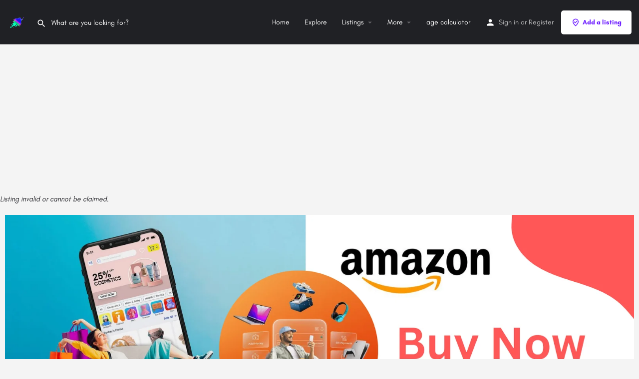

--- FILE ---
content_type: text/html; charset=UTF-8
request_url: https://adsquicks.com/wp-content/uploads/elementor/google-fonts/css/roboto.css?ver=1743847331
body_size: 79598
content:
<!DOCTYPE html>
<html lang="en-US" prefix="og: https://ogp.me/ns#">
<head>
	<meta charset="UTF-8" />
	<meta name="viewport" content="width=device-width, initial-scale=1.0" />
	<link rel="pingback" href="https://adsquicks.com/xmlrpc.php">

	<link rel="preload" as="font" href="https://adsquicks.com/wp-content/themes/my-listing/assets/fonts/GlacialIndifference/Regular.otf" crossorigin><link rel="preload" as="font" href="https://adsquicks.com/wp-content/themes/my-listing/assets/fonts/GlacialIndifference/Bold.otf" crossorigin><link rel="preload" as="font" href="https://adsquicks.com/wp-content/themes/my-listing/assets/fonts/GlacialIndifference/Italic.otf" crossorigin>
<!-- Search Engine Optimization by Rank Math PRO - https://rankmath.com/ -->
<title>ADSQUICKS | Local Business Listing | Business Directory</title>
<meta name="description" content="Find awesome Business Services, Local Business in India ADSQUICKS, Free Business Listings, Business directors, Digital Marketing, Explore."/>
<meta name="robots" content="follow, index, max-snippet:-1, max-video-preview:-1, max-image-preview:large"/>
<link rel="canonical" href="https://adsquicks.com/" />
<meta property="og:locale" content="en_US" />
<meta property="og:type" content="website" />
<meta property="og:title" content="ADSQUICKS | Local Business Listing | Business Directory" />
<meta property="og:description" content="Find awesome Business Services, Local Business in India ADSQUICKS, Free Business Listings, Business directors, Digital Marketing, Explore." />
<meta property="og:url" content="https://adsquicks.com/" />
<meta property="og:site_name" content="Adsquicks.com" />
<meta property="og:updated_time" content="2025-12-17T23:09:16+05:30" />
<meta property="article:published_time" content="2024-07-23T08:51:04+05:30" />
<meta property="article:modified_time" content="2025-12-17T23:09:16+05:30" />
<meta name="twitter:card" content="summary_large_image" />
<meta name="twitter:title" content="ADSQUICKS | Local Business Listing | Business Directory" />
<meta name="twitter:description" content="Find awesome Business Services, Local Business in India ADSQUICKS, Free Business Listings, Business directors, Digital Marketing, Explore." />
<meta name="twitter:label1" content="Written by" />
<meta name="twitter:data1" content="Adsquicks" />
<meta name="twitter:label2" content="Time to read" />
<meta name="twitter:data2" content="7 minutes" />
<script type="application/ld+json" class="rank-math-schema-pro">{"@context":"https://schema.org","@graph":[{"@type":["LocalBusiness","Organization"],"@id":"https://adsquicks.com/#organization","name":"Adsquicks.com","url":"https://adsquicks.com"},{"@type":"WebSite","@id":"https://adsquicks.com/#website","url":"https://adsquicks.com","name":"Adsquicks.com","alternateName":"Business directory","publisher":{"@id":"https://adsquicks.com/#organization"},"inLanguage":"en-US","potentialAction":{"@type":"SearchAction","target":"https://adsquicks.com/?s={search_term_string}","query-input":"required name=search_term_string"}},{"@type":"ImageObject","@id":"https://adsquicks.com/wp-content/uploads/2025/12/Buy-Now_20251216_201044_0000.png","url":"https://adsquicks.com/wp-content/uploads/2025/12/Buy-Now_20251216_201044_0000.png","width":"200","height":"200","inLanguage":"en-US"},{"@type":"WebPage","@id":"https://adsquicks.com/#webpage","url":"https://adsquicks.com/","name":"ADSQUICKS | Local Business Listing | Business Directory","datePublished":"2024-07-23T08:51:04+05:30","dateModified":"2025-12-17T23:09:16+05:30","about":{"@id":"https://adsquicks.com/#organization"},"isPartOf":{"@id":"https://adsquicks.com/#website"},"primaryImageOfPage":{"@id":"https://adsquicks.com/wp-content/uploads/2025/12/Buy-Now_20251216_201044_0000.png"},"inLanguage":"en-US"},{"@type":"Person","@id":"https://adsquicks.com/#author","name":"Adsquicks","image":{"@type":"ImageObject","@id":"https://adsquicks.com/wp-content/uploads/2025/05/Tumkur-business-listings-150x150.png","url":"https://adsquicks.com/wp-content/uploads/2025/05/Tumkur-business-listings-150x150.png","caption":"Adsquicks","inLanguage":"en-US"},"sameAs":["https://adsquicks.com"],"worksFor":{"@id":"https://adsquicks.com/#organization"}},{"headline":"Business listings in India ","description":"Business directors,Business listings in India Adsquicks ","keywords":"Adsquicks, business listings,","speakable":{"@type":"SpeakableSpecification","cssSelector":[]},"@type":"Article","author":{"@id":"https://adsquicks.com/#author","name":"Adsquicks"},"datePublished":"2024-07-23T08:51:04+05:30","dateModified":"2025-12-17T23:09:16+05:30","image":{"@id":"https://adsquicks.com/wp-content/uploads/2025/12/Buy-Now_20251216_201044_0000.png"},"copyrightYear":"2025","name":"Business listings in India ","@id":"https://adsquicks.com/#schema-1809","isPartOf":{"@id":"https://adsquicks.com/#webpage"},"publisher":{"@id":"https://adsquicks.com/#organization"},"inLanguage":"en-US","mainEntityOfPage":{"@id":"https://adsquicks.com/#webpage"}}]}</script>
<!-- /Rank Math WordPress SEO plugin -->

<link rel='dns-prefetch' href='//www.googletagmanager.com' />
<link rel='dns-prefetch' href='//api.tiles.mapbox.com' />
<link rel='dns-prefetch' href='//fonts.googleapis.com' />
<link rel="alternate" type="application/rss+xml" title="Adsquicks.com &raquo; Feed" href="https://adsquicks.com/feed/" />
<link rel="alternate" type="application/rss+xml" title="Adsquicks.com &raquo; Comments Feed" href="https://adsquicks.com/comments/feed/" />
<link rel="alternate" title="oEmbed (JSON)" type="application/json+oembed" href="https://adsquicks.com/wp-json/oembed/1.0/embed?url=https%3A%2F%2Fadsquicks.com%2F" />
<link rel="alternate" title="oEmbed (XML)" type="text/xml+oembed" href="https://adsquicks.com/wp-json/oembed/1.0/embed?url=https%3A%2F%2Fadsquicks.com%2F&#038;format=xml" />
		<style>
			.lazyload,
			.lazyloading {
				max-width: 100%;
			}
		</style>
		<style id='wp-img-auto-sizes-contain-inline-css' type='text/css'>
img:is([sizes=auto i],[sizes^="auto," i]){contain-intrinsic-size:3000px 1500px}
/*# sourceURL=wp-img-auto-sizes-contain-inline-css */
</style>

<link rel='stylesheet' id='hfe-widgets-style-css' href='https://adsquicks.com/wp-content/plugins/header-footer-elementor/inc/widgets-css/frontend.css?ver=2.8.1' type='text/css' media='all' />
<link rel='stylesheet' id='hfe-woo-product-grid-css' href='https://adsquicks.com/wp-content/plugins/header-footer-elementor/inc/widgets-css/woo-products.css?ver=2.8.1' type='text/css' media='all' />
<style id='classic-theme-styles-inline-css' type='text/css'>
/*! This file is auto-generated */
.wp-block-button__link{color:#fff;background-color:#32373c;border-radius:9999px;box-shadow:none;text-decoration:none;padding:calc(.667em + 2px) calc(1.333em + 2px);font-size:1.125em}.wp-block-file__button{background:#32373c;color:#fff;text-decoration:none}
/*# sourceURL=/wp-includes/css/classic-themes.min.css */
</style>
<style id='joinchat-button-style-inline-css' type='text/css'>
.wp-block-joinchat-button{border:none!important;text-align:center}.wp-block-joinchat-button figure{display:table;margin:0 auto;padding:0}.wp-block-joinchat-button figcaption{font:normal normal 400 .6em/2em var(--wp--preset--font-family--system-font,sans-serif);margin:0;padding:0}.wp-block-joinchat-button .joinchat-button__qr{background-color:#fff;border:6px solid #25d366;border-radius:30px;box-sizing:content-box;display:block;height:200px;margin:auto;overflow:hidden;padding:10px;width:200px}.wp-block-joinchat-button .joinchat-button__qr canvas,.wp-block-joinchat-button .joinchat-button__qr img{display:block;margin:auto}.wp-block-joinchat-button .joinchat-button__link{align-items:center;background-color:#25d366;border:6px solid #25d366;border-radius:30px;display:inline-flex;flex-flow:row nowrap;justify-content:center;line-height:1.25em;margin:0 auto;text-decoration:none}.wp-block-joinchat-button .joinchat-button__link:before{background:transparent var(--joinchat-ico) no-repeat center;background-size:100%;content:"";display:block;height:1.5em;margin:-.75em .75em -.75em 0;width:1.5em}.wp-block-joinchat-button figure+.joinchat-button__link{margin-top:10px}@media (orientation:landscape)and (min-height:481px),(orientation:portrait)and (min-width:481px){.wp-block-joinchat-button.joinchat-button--qr-only figure+.joinchat-button__link{display:none}}@media (max-width:480px),(orientation:landscape)and (max-height:480px){.wp-block-joinchat-button figure{display:none}}

/*# sourceURL=https://adsquicks.com/wp-content/plugins/creame-whatsapp-me/gutenberg/build/style-index.css */
</style>
<style id='global-styles-inline-css' type='text/css'>
:root{--wp--preset--aspect-ratio--square: 1;--wp--preset--aspect-ratio--4-3: 4/3;--wp--preset--aspect-ratio--3-4: 3/4;--wp--preset--aspect-ratio--3-2: 3/2;--wp--preset--aspect-ratio--2-3: 2/3;--wp--preset--aspect-ratio--16-9: 16/9;--wp--preset--aspect-ratio--9-16: 9/16;--wp--preset--color--black: #000000;--wp--preset--color--cyan-bluish-gray: #abb8c3;--wp--preset--color--white: #ffffff;--wp--preset--color--pale-pink: #f78da7;--wp--preset--color--vivid-red: #cf2e2e;--wp--preset--color--luminous-vivid-orange: #ff6900;--wp--preset--color--luminous-vivid-amber: #fcb900;--wp--preset--color--light-green-cyan: #7bdcb5;--wp--preset--color--vivid-green-cyan: #00d084;--wp--preset--color--pale-cyan-blue: #8ed1fc;--wp--preset--color--vivid-cyan-blue: #0693e3;--wp--preset--color--vivid-purple: #9b51e0;--wp--preset--gradient--vivid-cyan-blue-to-vivid-purple: linear-gradient(135deg,rgb(6,147,227) 0%,rgb(155,81,224) 100%);--wp--preset--gradient--light-green-cyan-to-vivid-green-cyan: linear-gradient(135deg,rgb(122,220,180) 0%,rgb(0,208,130) 100%);--wp--preset--gradient--luminous-vivid-amber-to-luminous-vivid-orange: linear-gradient(135deg,rgb(252,185,0) 0%,rgb(255,105,0) 100%);--wp--preset--gradient--luminous-vivid-orange-to-vivid-red: linear-gradient(135deg,rgb(255,105,0) 0%,rgb(207,46,46) 100%);--wp--preset--gradient--very-light-gray-to-cyan-bluish-gray: linear-gradient(135deg,rgb(238,238,238) 0%,rgb(169,184,195) 100%);--wp--preset--gradient--cool-to-warm-spectrum: linear-gradient(135deg,rgb(74,234,220) 0%,rgb(151,120,209) 20%,rgb(207,42,186) 40%,rgb(238,44,130) 60%,rgb(251,105,98) 80%,rgb(254,248,76) 100%);--wp--preset--gradient--blush-light-purple: linear-gradient(135deg,rgb(255,206,236) 0%,rgb(152,150,240) 100%);--wp--preset--gradient--blush-bordeaux: linear-gradient(135deg,rgb(254,205,165) 0%,rgb(254,45,45) 50%,rgb(107,0,62) 100%);--wp--preset--gradient--luminous-dusk: linear-gradient(135deg,rgb(255,203,112) 0%,rgb(199,81,192) 50%,rgb(65,88,208) 100%);--wp--preset--gradient--pale-ocean: linear-gradient(135deg,rgb(255,245,203) 0%,rgb(182,227,212) 50%,rgb(51,167,181) 100%);--wp--preset--gradient--electric-grass: linear-gradient(135deg,rgb(202,248,128) 0%,rgb(113,206,126) 100%);--wp--preset--gradient--midnight: linear-gradient(135deg,rgb(2,3,129) 0%,rgb(40,116,252) 100%);--wp--preset--font-size--small: 13px;--wp--preset--font-size--medium: 20px;--wp--preset--font-size--large: 36px;--wp--preset--font-size--x-large: 42px;--wp--preset--spacing--20: 0.44rem;--wp--preset--spacing--30: 0.67rem;--wp--preset--spacing--40: 1rem;--wp--preset--spacing--50: 1.5rem;--wp--preset--spacing--60: 2.25rem;--wp--preset--spacing--70: 3.38rem;--wp--preset--spacing--80: 5.06rem;--wp--preset--shadow--natural: 6px 6px 9px rgba(0, 0, 0, 0.2);--wp--preset--shadow--deep: 12px 12px 50px rgba(0, 0, 0, 0.4);--wp--preset--shadow--sharp: 6px 6px 0px rgba(0, 0, 0, 0.2);--wp--preset--shadow--outlined: 6px 6px 0px -3px rgb(255, 255, 255), 6px 6px rgb(0, 0, 0);--wp--preset--shadow--crisp: 6px 6px 0px rgb(0, 0, 0);}:where(.is-layout-flex){gap: 0.5em;}:where(.is-layout-grid){gap: 0.5em;}body .is-layout-flex{display: flex;}.is-layout-flex{flex-wrap: wrap;align-items: center;}.is-layout-flex > :is(*, div){margin: 0;}body .is-layout-grid{display: grid;}.is-layout-grid > :is(*, div){margin: 0;}:where(.wp-block-columns.is-layout-flex){gap: 2em;}:where(.wp-block-columns.is-layout-grid){gap: 2em;}:where(.wp-block-post-template.is-layout-flex){gap: 1.25em;}:where(.wp-block-post-template.is-layout-grid){gap: 1.25em;}.has-black-color{color: var(--wp--preset--color--black) !important;}.has-cyan-bluish-gray-color{color: var(--wp--preset--color--cyan-bluish-gray) !important;}.has-white-color{color: var(--wp--preset--color--white) !important;}.has-pale-pink-color{color: var(--wp--preset--color--pale-pink) !important;}.has-vivid-red-color{color: var(--wp--preset--color--vivid-red) !important;}.has-luminous-vivid-orange-color{color: var(--wp--preset--color--luminous-vivid-orange) !important;}.has-luminous-vivid-amber-color{color: var(--wp--preset--color--luminous-vivid-amber) !important;}.has-light-green-cyan-color{color: var(--wp--preset--color--light-green-cyan) !important;}.has-vivid-green-cyan-color{color: var(--wp--preset--color--vivid-green-cyan) !important;}.has-pale-cyan-blue-color{color: var(--wp--preset--color--pale-cyan-blue) !important;}.has-vivid-cyan-blue-color{color: var(--wp--preset--color--vivid-cyan-blue) !important;}.has-vivid-purple-color{color: var(--wp--preset--color--vivid-purple) !important;}.has-black-background-color{background-color: var(--wp--preset--color--black) !important;}.has-cyan-bluish-gray-background-color{background-color: var(--wp--preset--color--cyan-bluish-gray) !important;}.has-white-background-color{background-color: var(--wp--preset--color--white) !important;}.has-pale-pink-background-color{background-color: var(--wp--preset--color--pale-pink) !important;}.has-vivid-red-background-color{background-color: var(--wp--preset--color--vivid-red) !important;}.has-luminous-vivid-orange-background-color{background-color: var(--wp--preset--color--luminous-vivid-orange) !important;}.has-luminous-vivid-amber-background-color{background-color: var(--wp--preset--color--luminous-vivid-amber) !important;}.has-light-green-cyan-background-color{background-color: var(--wp--preset--color--light-green-cyan) !important;}.has-vivid-green-cyan-background-color{background-color: var(--wp--preset--color--vivid-green-cyan) !important;}.has-pale-cyan-blue-background-color{background-color: var(--wp--preset--color--pale-cyan-blue) !important;}.has-vivid-cyan-blue-background-color{background-color: var(--wp--preset--color--vivid-cyan-blue) !important;}.has-vivid-purple-background-color{background-color: var(--wp--preset--color--vivid-purple) !important;}.has-black-border-color{border-color: var(--wp--preset--color--black) !important;}.has-cyan-bluish-gray-border-color{border-color: var(--wp--preset--color--cyan-bluish-gray) !important;}.has-white-border-color{border-color: var(--wp--preset--color--white) !important;}.has-pale-pink-border-color{border-color: var(--wp--preset--color--pale-pink) !important;}.has-vivid-red-border-color{border-color: var(--wp--preset--color--vivid-red) !important;}.has-luminous-vivid-orange-border-color{border-color: var(--wp--preset--color--luminous-vivid-orange) !important;}.has-luminous-vivid-amber-border-color{border-color: var(--wp--preset--color--luminous-vivid-amber) !important;}.has-light-green-cyan-border-color{border-color: var(--wp--preset--color--light-green-cyan) !important;}.has-vivid-green-cyan-border-color{border-color: var(--wp--preset--color--vivid-green-cyan) !important;}.has-pale-cyan-blue-border-color{border-color: var(--wp--preset--color--pale-cyan-blue) !important;}.has-vivid-cyan-blue-border-color{border-color: var(--wp--preset--color--vivid-cyan-blue) !important;}.has-vivid-purple-border-color{border-color: var(--wp--preset--color--vivid-purple) !important;}.has-vivid-cyan-blue-to-vivid-purple-gradient-background{background: var(--wp--preset--gradient--vivid-cyan-blue-to-vivid-purple) !important;}.has-light-green-cyan-to-vivid-green-cyan-gradient-background{background: var(--wp--preset--gradient--light-green-cyan-to-vivid-green-cyan) !important;}.has-luminous-vivid-amber-to-luminous-vivid-orange-gradient-background{background: var(--wp--preset--gradient--luminous-vivid-amber-to-luminous-vivid-orange) !important;}.has-luminous-vivid-orange-to-vivid-red-gradient-background{background: var(--wp--preset--gradient--luminous-vivid-orange-to-vivid-red) !important;}.has-very-light-gray-to-cyan-bluish-gray-gradient-background{background: var(--wp--preset--gradient--very-light-gray-to-cyan-bluish-gray) !important;}.has-cool-to-warm-spectrum-gradient-background{background: var(--wp--preset--gradient--cool-to-warm-spectrum) !important;}.has-blush-light-purple-gradient-background{background: var(--wp--preset--gradient--blush-light-purple) !important;}.has-blush-bordeaux-gradient-background{background: var(--wp--preset--gradient--blush-bordeaux) !important;}.has-luminous-dusk-gradient-background{background: var(--wp--preset--gradient--luminous-dusk) !important;}.has-pale-ocean-gradient-background{background: var(--wp--preset--gradient--pale-ocean) !important;}.has-electric-grass-gradient-background{background: var(--wp--preset--gradient--electric-grass) !important;}.has-midnight-gradient-background{background: var(--wp--preset--gradient--midnight) !important;}.has-small-font-size{font-size: var(--wp--preset--font-size--small) !important;}.has-medium-font-size{font-size: var(--wp--preset--font-size--medium) !important;}.has-large-font-size{font-size: var(--wp--preset--font-size--large) !important;}.has-x-large-font-size{font-size: var(--wp--preset--font-size--x-large) !important;}
:where(.wp-block-post-template.is-layout-flex){gap: 1.25em;}:where(.wp-block-post-template.is-layout-grid){gap: 1.25em;}
:where(.wp-block-term-template.is-layout-flex){gap: 1.25em;}:where(.wp-block-term-template.is-layout-grid){gap: 1.25em;}
:where(.wp-block-columns.is-layout-flex){gap: 2em;}:where(.wp-block-columns.is-layout-grid){gap: 2em;}
:root :where(.wp-block-pullquote){font-size: 1.5em;line-height: 1.6;}
/*# sourceURL=global-styles-inline-css */
</style>
<link rel='stylesheet' id='dashicons-css' href='https://adsquicks.com/wp-includes/css/dashicons.min.css?ver=6.9' type='text/css' media='all' />
<link rel='stylesheet' id='admin-bar-css' href='https://adsquicks.com/wp-includes/css/admin-bar.min.css?ver=6.9' type='text/css' media='all' />
<style id='admin-bar-inline-css' type='text/css'>

    /* Hide CanvasJS credits for P404 charts specifically */
    #p404RedirectChart .canvasjs-chart-credit {
        display: none !important;
    }
    
    #p404RedirectChart canvas {
        border-radius: 6px;
    }

    .p404-redirect-adminbar-weekly-title {
        font-weight: bold;
        font-size: 14px;
        color: #fff;
        margin-bottom: 6px;
    }

    #wpadminbar #wp-admin-bar-p404_free_top_button .ab-icon:before {
        content: "\f103";
        color: #dc3545;
        top: 3px;
    }
    
    #wp-admin-bar-p404_free_top_button .ab-item {
        min-width: 80px !important;
        padding: 0px !important;
    }
    
    /* Ensure proper positioning and z-index for P404 dropdown */
    .p404-redirect-adminbar-dropdown-wrap { 
        min-width: 0; 
        padding: 0;
        position: static !important;
    }
    
    #wpadminbar #wp-admin-bar-p404_free_top_button_dropdown {
        position: static !important;
    }
    
    #wpadminbar #wp-admin-bar-p404_free_top_button_dropdown .ab-item {
        padding: 0 !important;
        margin: 0 !important;
    }
    
    .p404-redirect-dropdown-container {
        min-width: 340px;
        padding: 18px 18px 12px 18px;
        background: #23282d !important;
        color: #fff;
        border-radius: 12px;
        box-shadow: 0 8px 32px rgba(0,0,0,0.25);
        margin-top: 10px;
        position: relative !important;
        z-index: 999999 !important;
        display: block !important;
        border: 1px solid #444;
    }
    
    /* Ensure P404 dropdown appears on hover */
    #wpadminbar #wp-admin-bar-p404_free_top_button .p404-redirect-dropdown-container { 
        display: none !important;
    }
    
    #wpadminbar #wp-admin-bar-p404_free_top_button:hover .p404-redirect-dropdown-container { 
        display: block !important;
    }
    
    #wpadminbar #wp-admin-bar-p404_free_top_button:hover #wp-admin-bar-p404_free_top_button_dropdown .p404-redirect-dropdown-container {
        display: block !important;
    }
    
    .p404-redirect-card {
        background: #2c3338;
        border-radius: 8px;
        padding: 18px 18px 12px 18px;
        box-shadow: 0 2px 8px rgba(0,0,0,0.07);
        display: flex;
        flex-direction: column;
        align-items: flex-start;
        border: 1px solid #444;
    }
    
    .p404-redirect-btn {
        display: inline-block;
        background: #dc3545;
        color: #fff !important;
        font-weight: bold;
        padding: 5px 22px;
        border-radius: 8px;
        text-decoration: none;
        font-size: 17px;
        transition: background 0.2s, box-shadow 0.2s;
        margin-top: 8px;
        box-shadow: 0 2px 8px rgba(220,53,69,0.15);
        text-align: center;
        line-height: 1.6;
    }
    
    .p404-redirect-btn:hover {
        background: #c82333;
        color: #fff !important;
        box-shadow: 0 4px 16px rgba(220,53,69,0.25);
    }
    
    /* Prevent conflicts with other admin bar dropdowns */
    #wpadminbar .ab-top-menu > li:hover > .ab-item,
    #wpadminbar .ab-top-menu > li.hover > .ab-item {
        z-index: auto;
    }
    
    #wpadminbar #wp-admin-bar-p404_free_top_button:hover > .ab-item {
        z-index: 999998 !important;
    }
    
/*# sourceURL=admin-bar-inline-css */
</style>
<link rel='stylesheet' id='contact-form-7-css' href='https://adsquicks.com/wp-content/plugins/contact-form-7/includes/css/styles.css?ver=6.1.4' type='text/css' media='all' />
<link rel='stylesheet' id='woocommerce-layout-css' href='https://adsquicks.com/wp-content/plugins/woocommerce/assets/css/woocommerce-layout.css?ver=10.4.3' type='text/css' media='all' />
<link rel='stylesheet' id='woocommerce-smallscreen-css' href='https://adsquicks.com/wp-content/plugins/woocommerce/assets/css/woocommerce-smallscreen.css?ver=10.4.3' type='text/css' media='only screen and (max-width: 768px)' />
<link rel='stylesheet' id='woocommerce-general-css' href='https://adsquicks.com/wp-content/plugins/woocommerce/assets/css/woocommerce.css?ver=10.4.3' type='text/css' media='all' />
<style id='woocommerce-inline-inline-css' type='text/css'>
.woocommerce form .form-row .required { visibility: visible; }
/*# sourceURL=woocommerce-inline-inline-css */
</style>
<link rel='stylesheet' id='hfe-style-css' href='https://adsquicks.com/wp-content/plugins/header-footer-elementor/assets/css/header-footer-elementor.css?ver=2.8.1' type='text/css' media='all' />
<link rel='stylesheet' id='elementor-frontend-css' href='https://adsquicks.com/wp-content/plugins/elementor/assets/css/frontend.min.css?ver=3.34.1' type='text/css' media='all' />
<link rel='stylesheet' id='elementor-post-312-css' href='https://adsquicks.com/wp-content/uploads/elementor/css/post-312.css?ver=1768804959' type='text/css' media='all' />
<link rel='stylesheet' id='font-awesome-5-all-css' href='https://adsquicks.com/wp-content/plugins/elementor/assets/lib/font-awesome/css/all.min.css?ver=3.34.1' type='text/css' media='all' />
<link rel='stylesheet' id='font-awesome-4-shim-css' href='https://adsquicks.com/wp-content/plugins/elementor/assets/lib/font-awesome/css/v4-shims.min.css?ver=3.34.1' type='text/css' media='all' />
<link rel='stylesheet' id='widget-heading-css' href='https://adsquicks.com/wp-content/plugins/elementor/assets/css/widget-heading.min.css?ver=3.34.1' type='text/css' media='all' />
<link rel='stylesheet' id='widget-divider-css' href='https://adsquicks.com/wp-content/plugins/elementor/assets/css/widget-divider.min.css?ver=3.34.1' type='text/css' media='all' />
<link rel='stylesheet' id='swiper-css' href='https://adsquicks.com/wp-content/plugins/elementor/assets/lib/swiper/v8/css/swiper.min.css?ver=8.4.5' type='text/css' media='all' />
<link rel='stylesheet' id='e-swiper-css' href='https://adsquicks.com/wp-content/plugins/elementor/assets/css/conditionals/e-swiper.min.css?ver=3.34.1' type='text/css' media='all' />
<link rel='stylesheet' id='widget-image-carousel-css' href='https://adsquicks.com/wp-content/plugins/elementor/assets/css/widget-image-carousel.min.css?ver=3.34.1' type='text/css' media='all' />
<link rel='stylesheet' id='widget-image-css' href='https://adsquicks.com/wp-content/plugins/elementor/assets/css/widget-image.min.css?ver=3.34.1' type='text/css' media='all' />
<link rel='stylesheet' id='widget-spacer-css' href='https://adsquicks.com/wp-content/plugins/elementor/assets/css/widget-spacer.min.css?ver=3.34.1' type='text/css' media='all' />
<link rel='stylesheet' id='widget-toggle-css' href='https://adsquicks.com/wp-content/plugins/elementor/assets/css/widget-toggle.min.css?ver=3.34.1' type='text/css' media='all' />
<link rel='stylesheet' id='elementor-post-238-css' href='https://adsquicks.com/wp-content/uploads/elementor/css/post-238.css?ver=1768805063' type='text/css' media='all' />
<link rel='stylesheet' id='elementor-post-759-css' href='https://adsquicks.com/wp-content/uploads/elementor/css/post-759.css?ver=1768805063' type='text/css' media='all' />
<link rel='stylesheet' id='hfe-elementor-icons-css' href='https://adsquicks.com/wp-content/plugins/elementor/assets/lib/eicons/css/elementor-icons.min.css?ver=5.34.0' type='text/css' media='all' />
<link rel='stylesheet' id='hfe-icons-list-css' href='https://adsquicks.com/wp-content/plugins/elementor/assets/css/widget-icon-list.min.css?ver=3.24.3' type='text/css' media='all' />
<link rel='stylesheet' id='hfe-social-icons-css' href='https://adsquicks.com/wp-content/plugins/elementor/assets/css/widget-social-icons.min.css?ver=3.24.0' type='text/css' media='all' />
<link rel='stylesheet' id='hfe-social-share-icons-brands-css' href='https://adsquicks.com/wp-content/plugins/elementor/assets/lib/font-awesome/css/brands.css?ver=5.15.3' type='text/css' media='all' />
<link rel='stylesheet' id='hfe-social-share-icons-fontawesome-css' href='https://adsquicks.com/wp-content/plugins/elementor/assets/lib/font-awesome/css/fontawesome.css?ver=5.15.3' type='text/css' media='all' />
<link rel='stylesheet' id='hfe-nav-menu-icons-css' href='https://adsquicks.com/wp-content/plugins/elementor/assets/lib/font-awesome/css/solid.css?ver=5.15.3' type='text/css' media='all' />
<link rel='preload stylesheet' as='style' onload="this.onload=null;this.rel='stylesheet'" id='mapbox-gl-css' href='https://api.tiles.mapbox.com/mapbox-gl-js/v1.9.0/mapbox-gl.css?ver=2.12' type='text/css' media='all' />
<link rel='stylesheet' id='mylisting-mapbox-css' href='https://adsquicks.com/wp-content/themes/my-listing/assets/dist/maps/mapbox/mapbox.css?ver=2.12' type='text/css' media='all' />
<link rel='preload stylesheet' as='style' onload="this.onload=null;this.rel='stylesheet'" id='mylisting-icons-css' href='https://adsquicks.com/wp-content/themes/my-listing/assets/dist/icons.css?ver=2.12' type='text/css' media='all' />
<link rel='stylesheet' id='mylisting-material-icons-css' href='https://fonts.googleapis.com/icon?family=Material+Icons&#038;display=swap&#038;ver=6.9' type='text/css' media='all' />
<link rel='stylesheet' id='mylisting-select2-css' href='https://adsquicks.com/wp-content/themes/my-listing/assets/vendor/select2/select2.css?ver=4.0.13' type='text/css' media='all' />
<link rel='stylesheet' id='mylisting-vendor-css' href='https://adsquicks.com/wp-content/themes/my-listing/assets/dist/vendor.css?ver=2.12' type='text/css' media='all' />
<link rel='stylesheet' id='mylisting-frontend-css' href='https://adsquicks.com/wp-content/themes/my-listing/assets/dist/frontend.css?ver=2.12' type='text/css' media='all' />
<link rel='stylesheet' id='ml-max-w-1200-css' href='https://adsquicks.com/wp-content/themes/my-listing/assets/dist/max-width-1200.css?ver=2.12' type='text/css' media='(max-width: 1200px)' />
<link rel='stylesheet' id='ml-max-w-992-css' href='https://adsquicks.com/wp-content/themes/my-listing/assets/dist/max-width-992.css?ver=2.12' type='text/css' media='(max-width: 992px)' />
<link rel='stylesheet' id='ml-max-w-768-css' href='https://adsquicks.com/wp-content/themes/my-listing/assets/dist/max-width-768.css?ver=2.12' type='text/css' media='(max-width: 768px)' />
<link rel='stylesheet' id='ml-max-w-600-css' href='https://adsquicks.com/wp-content/themes/my-listing/assets/dist/max-width-600.css?ver=2.12' type='text/css' media='(max-width: 600px)' />
<link rel='stylesheet' id='ml-max-w-480-css' href='https://adsquicks.com/wp-content/themes/my-listing/assets/dist/max-width-480.css?ver=2.12' type='text/css' media='(max-width: 480px)' />
<link rel='stylesheet' id='ml-max-w-320-css' href='https://adsquicks.com/wp-content/themes/my-listing/assets/dist/max-width-320.css?ver=2.12' type='text/css' media='(max-width: 320px)' />
<link rel='stylesheet' id='ml-min-w-993-css' href='https://adsquicks.com/wp-content/themes/my-listing/assets/dist/min-width-993.css?ver=2.12' type='text/css' media='(min-width: 993px)' />
<link rel='stylesheet' id='ml-min-w-1201-css' href='https://adsquicks.com/wp-content/themes/my-listing/assets/dist/min-width-1201.css?ver=2.12' type='text/css' media='(min-width: 1201px)' />
<link rel='stylesheet' id='wc-general-style-css' href='https://adsquicks.com/wp-content/themes/my-listing/assets/dist/wc-general-style.css?ver=2.12' type='text/css' media='all' />
<link rel='stylesheet' id='theme-styles-default-css' href='https://adsquicks.com/wp-content/themes/my-listing/style.css?ver=6.9' type='text/css' media='all' />
<style id='theme-styles-default-inline-css' type='text/css'>
:root{}
/*# sourceURL=theme-styles-default-inline-css */
</style>
<link rel='stylesheet' id='mylisting-default-fonts-css' href='https://adsquicks.com/wp-content/themes/my-listing/assets/dist/default-fonts.css?ver=2.12' type='text/css' media='all' />
<link rel='stylesheet' id='mylisting-dynamic-styles-css' href='https://adsquicks.com/wp-content/uploads/mylisting-dynamic-styles.css?ver=1749394077' type='text/css' media='all' />
<link rel='stylesheet' id='elementor-gf-local-roboto-css' href='https://adsquicks.com/wp-content/uploads/elementor/google-fonts/css/roboto.css?ver=1743847331' type='text/css' media='all' />
<link rel='stylesheet' id='elementor-gf-local-robotoslab-css' href='https://adsquicks.com/wp-content/uploads/elementor/google-fonts/css/robotoslab.css?ver=1743847342' type='text/css' media='all' />
<script type="text/javascript" src="https://adsquicks.com/wp-includes/js/jquery/jquery.min.js?ver=3.7.1" id="jquery-core-js"></script>
<script type="text/javascript" id="jquery-js-after">
/* <![CDATA[ */
!function($){"use strict";$(document).ready(function(){$(this).scrollTop()>100&&$(".hfe-scroll-to-top-wrap").removeClass("hfe-scroll-to-top-hide"),$(window).scroll(function(){$(this).scrollTop()<100?$(".hfe-scroll-to-top-wrap").fadeOut(300):$(".hfe-scroll-to-top-wrap").fadeIn(300)}),$(".hfe-scroll-to-top-wrap").on("click",function(){$("html, body").animate({scrollTop:0},300);return!1})})}(jQuery);
!function($){'use strict';$(document).ready(function(){var bar=$('.hfe-reading-progress-bar');if(!bar.length)return;$(window).on('scroll',function(){var s=$(window).scrollTop(),d=$(document).height()-$(window).height(),p=d? s/d*100:0;bar.css('width',p+'%')});});}(jQuery);
//# sourceURL=jquery-js-after
/* ]]> */
</script>
<script type="text/javascript" src="https://adsquicks.com/wp-content/plugins/woocommerce/assets/js/jquery-blockui/jquery.blockUI.min.js?ver=2.7.0-wc.10.4.3" id="wc-jquery-blockui-js" data-wp-strategy="defer"></script>
<script type="text/javascript" src="https://adsquicks.com/wp-content/plugins/woocommerce/assets/js/js-cookie/js.cookie.min.js?ver=2.1.4-wc.10.4.3" id="wc-js-cookie-js" data-wp-strategy="defer"></script>
<script type="text/javascript" src="https://adsquicks.com/wp-content/plugins/elementor/assets/lib/font-awesome/js/v4-shims.min.js?ver=3.34.1" id="font-awesome-4-shim-js"></script>

<!-- Google tag (gtag.js) snippet added by Site Kit -->
<!-- Google Analytics snippet added by Site Kit -->
<script type="text/javascript" src="https://www.googletagmanager.com/gtag/js?id=GT-M3K344PS" id="google_gtagjs-js" async></script>
<script type="text/javascript" id="google_gtagjs-js-after">
/* <![CDATA[ */
window.dataLayer = window.dataLayer || [];function gtag(){dataLayer.push(arguments);}
gtag("set","linker",{"domains":["adsquicks.com"]});
gtag("js", new Date());
gtag("set", "developer_id.dZTNiMT", true);
gtag("config", "GT-M3K344PS", {"googlesitekit_post_type":"page"});
 window._googlesitekit = window._googlesitekit || {}; window._googlesitekit.throttledEvents = []; window._googlesitekit.gtagEvent = (name, data) => { var key = JSON.stringify( { name, data } ); if ( !! window._googlesitekit.throttledEvents[ key ] ) { return; } window._googlesitekit.throttledEvents[ key ] = true; setTimeout( () => { delete window._googlesitekit.throttledEvents[ key ]; }, 5 ); gtag( "event", name, { ...data, event_source: "site-kit" } ); }; 
//# sourceURL=google_gtagjs-js-after
/* ]]> */
</script>
<link rel="https://api.w.org/" href="https://adsquicks.com/wp-json/" /><link rel="alternate" title="JSON" type="application/json" href="https://adsquicks.com/wp-json/wp/v2/pages/238" /><link rel="EditURI" type="application/rsd+xml" title="RSD" href="https://adsquicks.com/xmlrpc.php?rsd" />
<meta name="generator" content="WordPress 6.9" />
<meta name="generator" content="WooCommerce 10.4.3" />
<link rel='shortlink' href='https://adsquicks.com/' />
<meta name="generator" content="Site Kit by Google 1.170.0" /><script async src="https://pagead2.googlesyndication.com/pagead/js/adsbygoogle.js?client=ca-pub-1499451225222682"
     crossorigin="anonymous"></script>

<script async custom-element="amp-auto-ads"
        src="https://cdn.ampproject.org/v0/amp-auto-ads-0.1.js">
</script>


<script async type="application/javascript"
        src="https://news.google.com/swg/js/v1/swg-basic.js"></script>
<script>
  (self.SWG_BASIC = self.SWG_BASIC || []).push( basicSubscriptions => {
    basicSubscriptions.init({
      type: "NewsArticle",
      isPartOfType: ["Product"],
      isPartOfProductId: "CAow2-HDDA:openaccess",
      clientOptions: { theme: "light", lang: "en-GB" },
    });
  });
</script>





		<link rel="manifest" href="https://adsquicks.com/wp-json/wp/v2/web-app-manifest">
					<meta name="theme-color" content="##fafafa">
								<meta name="apple-mobile-web-app-capable" content="yes">
				<meta name="mobile-web-app-capable" content="yes">

				<link rel="apple-touch-startup-image" href="https://adsquicks.com/wp-content/uploads/2025/05/cropped-Tumkur-business-listings-192x192.png">

				<meta name="apple-mobile-web-app-title" content="Ads quicks">
		<meta name="application-name" content="Ads quicks">
				<script>
			document.documentElement.className = document.documentElement.className.replace('no-js', 'js');
		</script>
				<style>
			.no-js img.lazyload {
				display: none;
			}

			figure.wp-block-image img.lazyloading {
				min-width: 150px;
			}

			.lazyload,
			.lazyloading {
				--smush-placeholder-width: 100px;
				--smush-placeholder-aspect-ratio: 1/1;
				width: var(--smush-image-width, var(--smush-placeholder-width)) !important;
				aspect-ratio: var(--smush-image-aspect-ratio, var(--smush-placeholder-aspect-ratio)) !important;
			}

						.lazyload, .lazyloading {
				opacity: 0;
			}

			.lazyloaded {
				opacity: 1;
				transition: opacity 400ms;
				transition-delay: 0ms;
			}

					</style>
		<script type="text/javascript">var MyListing = {"Helpers":{},"Handlers":{},"MapConfig":{"ClusterSize":35,"AccessToken":"pk.eyJ1IjoiZGFkYWZhYiIsImEiOiJja2tiZzF3ajMwY2pzMndvMHczM2hkZTVsIn0.FXhR6r89kHKSEW_wg9T9vg","Language":"en","TypeRestrictions":["country","region","postcode","district","place","locality","address","poi","poi.landmark"],"CountryRestrictions":[],"CustomSkins":{}}};</script><script type="text/javascript">var CASE27 = {"ajax_url":"https:\/\/adsquicks.com\/wp-admin\/admin-ajax.php","login_url":"https:\/\/adsquicks.com\/my-account\/","register_url":"https:\/\/adsquicks.com\/my-account\/?register","mylisting_ajax_url":"\/?mylisting-ajax=1","theme_folder":"https:\/\/adsquicks.com\/wp-content\/themes\/my-listing","theme_version":"2.12","env":"production","ajax_nonce":"e5489375a5","l10n":{"selectOption":"Select an option","errorLoading":"The results could not be loaded.","removeAllItems":"Remove all items","loadingMore":"Loading more results\u2026","noResults":"No results found","searching":"Searching\u2026","datepicker":{"format":"DD MMMM, YY","timeFormat":"h:mm A","dateTimeFormat":"DD MMMM, YY, h:mm A","timePicker24Hour":false,"firstDay":1,"applyLabel":"Apply","cancelLabel":"Cancel","customRangeLabel":"Custom Range","daysOfWeek":["Su","Mo","Tu","We","Th","Fr","Sa"],"monthNames":["January","February","March","April","May","June","July","August","September","October","November","December"]},"irreversible_action":"This is an irreversible action. Proceed anyway?","delete_listing_confirm":"Are you sure you want to delete this listing?","copied_to_clipboard":"Copied!","nearby_listings_location_required":"Enter a location to find nearby listings.","nearby_listings_retrieving_location":"Retrieving location...","nearby_listings_searching":"Searching for nearby listings...","geolocation_failed":"You must enable location to use this feature.","something_went_wrong":"Something went wrong.","all_in_category":"All in \"%s\"","invalid_file_type":"Invalid file type. Accepted types:","file_limit_exceeded":"You have exceeded the file upload limit (%d).","file_size_limit":"This attachement (%s) exceeds upload size limit (%d).","terms_limit":"You can select a maximum of %s item(s) for this field.","input_too_short":"Field value can't be shorter than %d characters.","input_too_long":"Field value can't be longer than %d characters."},"woocommerce":[],"map_provider":"mapbox","google_btn_local":"en_US","caption1":"title","caption2":"description","close_on_scroll":"1","recaptcha_type":"v2","recaptcha_key":"6Lc6USMqAAAAAPfUXOPDyWUoudfStH40HU-XKss","select2_keep_open_multi":"1","js_field_html_img":"<div class=\"uploaded-file uploaded-image review-gallery-image job-manager-uploaded-file\">\t<span class=\"uploaded-file-preview\">\t\t\t\t\t<span class=\"job-manager-uploaded-file-preview\">\t\t\t\t<img alt=\"Uploaded file\" src=\"\">\t\t\t<\/span>\t\t\t\t<a href=\"#\" class=\"remove-uploaded-file review-gallery-image-remove job-manager-remove-uploaded-file\"><i class=\"mi delete\"><\/i><\/a>\t<\/span>\t<input type=\"hidden\" class=\"input-text\" name=\"\" value=\"b64:\"><\/div>","js_field_html":"<div class=\"uploaded-file  review-gallery-image job-manager-uploaded-file\">\t<span class=\"uploaded-file-preview\">\t\t\t\t\t<span class=\"job-manager-uploaded-file-name\">\t\t\t\t<i class=\"mi insert_drive_file uploaded-file-icon\"><\/i>\t\t\t\t<code><\/code>\t\t\t<\/span>\t\t\t\t<a href=\"#\" class=\"remove-uploaded-file review-gallery-image-remove job-manager-remove-uploaded-file\"><i class=\"mi delete\"><\/i><\/a>\t<\/span>\t<input type=\"hidden\" class=\"input-text\" name=\"\" value=\"b64:\"><\/div>"};</script>	<noscript><style>.woocommerce-product-gallery{ opacity: 1 !important; }</style></noscript>
	<meta name="generator" content="Elementor 3.34.1; features: e_font_icon_svg, additional_custom_breakpoints; settings: css_print_method-external, google_font-enabled, font_display-swap">
			<style>
				.e-con.e-parent:nth-of-type(n+4):not(.e-lazyloaded):not(.e-no-lazyload),
				.e-con.e-parent:nth-of-type(n+4):not(.e-lazyloaded):not(.e-no-lazyload) * {
					background-image: none !important;
				}
				@media screen and (max-height: 1024px) {
					.e-con.e-parent:nth-of-type(n+3):not(.e-lazyloaded):not(.e-no-lazyload),
					.e-con.e-parent:nth-of-type(n+3):not(.e-lazyloaded):not(.e-no-lazyload) * {
						background-image: none !important;
					}
				}
				@media screen and (max-height: 640px) {
					.e-con.e-parent:nth-of-type(n+2):not(.e-lazyloaded):not(.e-no-lazyload),
					.e-con.e-parent:nth-of-type(n+2):not(.e-lazyloaded):not(.e-no-lazyload) * {
						background-image: none !important;
					}
				}
			</style>
			<script type="text/javascript" id="google_gtagjs" src="https://adsquicks.com/?local_ga_js=1" async="async"></script>
<script type="text/javascript" id="google_gtagjs-inline">
/* <![CDATA[ */
window.dataLayer = window.dataLayer || [];function gtag(){dataLayer.push(arguments);}gtag('js', new Date());gtag('config', 'G-XY7Q58TTCE', {'anonymize_ip': true} );
/* ]]> */
</script>
<link rel="icon" href="https://adsquicks.com/wp-content/uploads/2025/05/cropped-Tumkur-business-listings-32x32.png" sizes="32x32" />
<link rel="icon" href="https://adsquicks.com/wp-content/uploads/2025/05/cropped-Tumkur-business-listings-192x192.png" sizes="192x192" />
<link rel="apple-touch-icon" href="https://adsquicks.com/wp-content/uploads/2025/05/cropped-Tumkur-business-listings-180x180.png" />
<meta name="msapplication-TileImage" content="https://adsquicks.com/wp-content/uploads/2025/05/cropped-Tumkur-business-listings-270x270.png" />
<style type="text/css" id="mylisting-typography"></style></head>
<body class="home wp-singular page-template-default page page-id-238 wp-theme-my-listing theme-my-listing woocommerce-no-js ehf-footer ehf-template-my-listing ehf-stylesheet-my-listing my-listing elementor-default elementor-kit-312 elementor-page elementor-page-238">

<div id="c27-site-wrapper"><div class="loader-bg main-loader site-logo-loader" style="background-color: #ffffff;">
	<img fetchpriority="high" width="300" height="300" src="https://adsquicks.com/wp-content/uploads/2025/05/Tumkur-business-listings-300x300.png" class="" alt="Site logo" aria-hidden="true" decoding="async" srcset="https://adsquicks.com/wp-content/uploads/2025/05/Tumkur-business-listings-300x300.png 300w, https://adsquicks.com/wp-content/uploads/2025/05/Tumkur-business-listings-150x150.png 150w, https://adsquicks.com/wp-content/uploads/2025/05/Tumkur-business-listings.png 500w" sizes="(max-width: 300px) 100vw, 300px" /></div>
<link rel='stylesheet' id='mylisting-header-css' href='https://adsquicks.com/wp-content/themes/my-listing/assets/dist/header.css?ver=2.12' type='text/css' media='all' />

<header class="c27-main-header header header-style-default header-width-full-width header-dark-skin header-scroll-dark-skin header-scroll-hide header-fixed header-menu-right">
	<div class="header-skin"></div>
	<div class="header-container">
		<div class="header-top container-fluid">
			<div class="header-left">
			<div class="mobile-menu">
				<a aria-label="Mobile menu icon" href="#main-menu">
					<div class="mobile-menu-lines"><i class="mi menu"></i></div>
				</a>
			</div>
			<div class="logo">
									
					<a aria-label="Site logo" href="https://adsquicks.com/" class="static-logo">
						<img width="300" height="300" data-src="https://adsquicks.com/wp-content/uploads/2025/05/Tumkur-business-listings-300x300.png" alt="" aria-hidden="true" decoding="async" data-srcset="https://adsquicks.com/wp-content/uploads/2025/05/Tumkur-business-listings-300x300.png 300w, https://adsquicks.com/wp-content/uploads/2025/05/Tumkur-business-listings-150x150.png 150w, https://adsquicks.com/wp-content/uploads/2025/05/Tumkur-business-listings.png 500w" data-sizes="(max-width: 300px) 100vw, 300px" src="[data-uri]" class="lazyload" style="--smush-placeholder-width: 300px; --smush-placeholder-aspect-ratio: 300/300;" />					</a>
							</div>
							<link rel='stylesheet' id='mylisting-quick-search-form-css' href='https://adsquicks.com/wp-content/themes/my-listing/assets/dist/quick-search-form.css?ver=2.12' type='text/css' media='all' />
<div class="quick-search-instance text-left" id="c27-header-search-form" data-focus="default">
	<form action="https://adsquicks.com/explore/" method="GET">
		<div class="dark-forms header-search  search-shortcode-light">
			<i class="mi search"></i>
			<input type="search" placeholder="What are you looking for?" name="search_keywords" autocomplete="off">
			<div class="instant-results">
				<ul class="instant-results-list ajax-results no-list-style"></ul>
				<button type="submit" class="buttons full-width button-5 search view-all-results all-results">
					<i class="mi search"></i>View all results				</button>
				<button type="submit" class="buttons full-width button-5 search view-all-results no-results">
					<i class="mi search"></i>No results				</button>
				<div class="loader-bg">
					<link rel='stylesheet' id='mylisting-paper-spinner-css' href='https://adsquicks.com/wp-content/themes/my-listing/assets/dist/paper-spinner.css?ver=2.12' type='text/css' media='all' />

<div class="paper-spinner center-vh" style="width: 24px; height: 24px;">
	<div class="spinner-container active">
		<div class="spinner-layer layer-1" style="border-color: #777;">
			<div class="circle-clipper left">
				<div class="circle" style="border-width: 2.5px;"></div>
			</div><div class="gap-patch">
				<div class="circle" style="border-width: 2.5px;"></div>
			</div><div class="circle-clipper right">
				<div class="circle" style="border-width: 2.5px;"></div>
			</div>
		</div>
	</div>
</div>				</div>

							</div>
		</div>
	</form>
</div>
										</div>
			<div class="header-center">
			<div class="i-nav">
				<div class="mobile-nav-head">
					<div class="mnh-close-icon">
						<a aria-label="Close mobile menu" href="#close-main-menu">
							<i class="mi close"></i>
						</a>
					</div>

									</div>

				
					<ul id="menu-main-menu" class="main-menu main-nav no-list-style"><li id="menu-item-284" class="menu-item menu-item-type-post_type menu-item-object-page menu-item-home current-menu-item page_item page-item-238 current_page_item menu-item-284"><a href="https://adsquicks.com/" aria-current="page"><i class="icon-places-home-3"></i> Home</a></li>
<li id="menu-item-705" class="menu-item menu-item-type-custom menu-item-object-custom menu-item-705"><a href="https://adsquicks.com/explore/?type=place&#038;sort=latest"><i class="fa fa-compass"></i> Explore</a></li>
<li id="menu-item-292" class="menu-item menu-item-type-custom menu-item-object-custom menu-item-has-children menu-item-292"><a href="#"><i class="icon-location-pin-check-2"></i> Listings</a>
<div class="submenu-toggle"><i class="material-icons arrow_drop_down"></i></div><ul class="sub-menu i-dropdown no-list-style">
	<li id="menu-item-293" class="menu-item menu-item-type-custom menu-item-object-custom menu-item-293"><a href="https://adsquicks.com/explore/?type=place&#038;sort=latest">Bengaluru</a></li>
	<li id="menu-item-294" class="menu-item menu-item-type-custom menu-item-object-custom menu-item-294"><a href="https://adsquicks.com/explore/?type=new-delhi&#038;sort=latest">Delhi</a></li>
	<li id="menu-item-295" class="menu-item menu-item-type-custom menu-item-object-custom menu-item-295"><a href="https://adsquicks.com/explore/?type=kerala&#038;sort=latest">Kerala</a></li>
	<li id="menu-item-296" class="menu-item menu-item-type-custom menu-item-object-custom menu-item-296"><a href="https://adsquicks.com/explore/?type=mumbai&#038;sort=latest">Mumbai</a></li>
	<li id="menu-item-297" class="menu-item menu-item-type-custom menu-item-object-custom menu-item-297"><a href="https://adsquicks.com/explore/?type=chennai&#038;sort=latest">Chennai</a></li>
</ul>
</li>
<li id="menu-item-299" class="menu-item menu-item-type-custom menu-item-object-custom menu-item-has-children menu-item-299"><a href="#"><i class="icon-box-2"></i> More</a>
<div class="submenu-toggle"><i class="material-icons arrow_drop_down"></i></div><ul class="sub-menu i-dropdown no-list-style">
	<li id="menu-item-298" class="menu-item menu-item-type-custom menu-item-object-custom menu-item-298"><a href="https://adsquicks.com/add-listing/?listing_type=place">Members</a></li>
	<li id="menu-item-302" class="menu-item menu-item-type-post_type menu-item-object-page menu-item-302"><a href="https://adsquicks.com/my-account/">Dashboard</a></li>
	<li id="menu-item-304" class="menu-item menu-item-type-post_type menu-item-object-page menu-item-304"><a href="https://adsquicks.com/blog/">News and Blogs</a></li>
	<li id="menu-item-806" class="menu-item menu-item-type-custom menu-item-object-custom menu-item-806"><a href="https://adsquicks.com/City/">locations</a></li>
</ul>
</li>
<li id="menu-item-1581" class="menu-item menu-item-type-post_type menu-item-object-page menu-item-1581"><a href="https://adsquicks.com/age-calculator/"><i class="mi exposure"></i>age calculator</a></li>
</ul>
					<div class="mobile-nav-button">
						<div class="header-button">
	<a href="https://adsquicks.com/add-listing/" class="buttons button-1">
		<i class="icon-location-pin-check-2"></i> Add a listing	</a>
</div>					</div>
				</div>
				<div class="i-nav-overlay"></div>
				</div>
			<div class="header-right">
									<div class="user-area signin-area">
						<i class="mi person user-area-icon"></i>
						<a href="https://adsquicks.com/my-account/">
							Sign in						</a>
													<span>or</span>
							<a href="https://adsquicks.com/my-account/?register">
								Register							</a>
											</div>
					<div class="mob-sign-in">
						<a aria-label="Mobile sign in button" href="https://adsquicks.com/my-account/"><i class="mi person"></i></a>
					</div>

									
				<div class="header-button">
	<a href="https://adsquicks.com/add-listing/" class="buttons button-1">
		<i class="icon-location-pin-check-2"></i> Add a listing	</a>
</div>
									<div class="search-trigger" data-toggle="modal" data-target="#quicksearch-mobile-modal">
						<a aria-label="Header mobile search trigger" href="#"><i class="mi search"></i></a>
					</div>
							</div>
		</div>
	</div>
</header>



		<div data-elementor-type="wp-page" data-elementor-id="238" class="elementor elementor-238">
						<section class="elementor-section elementor-top-section elementor-element elementor-element-2woam06 elementor-section-height-min-height elementor-section-content-middle elementor-section-boxed elementor-section-height-default elementor-section-items-middle" data-id="2woam06" data-element_type="section" data-settings="{&quot;background_background&quot;:&quot;classic&quot;}">
							<div class="elementor-background-overlay"></div>
							<div class="elementor-container elementor-column-gap-no">
					<div class="elementor-column elementor-col-100 elementor-top-column elementor-element elementor-element-9b1306f" data-id="9b1306f" data-element_type="column">
			<div class="elementor-widget-wrap elementor-element-populated">
						<div class="elementor-element elementor-element-1ad38d2 elementor-widget elementor-widget-shortcode" data-id="1ad38d2" data-element_type="widget" data-widget_type="shortcode.default">
				<div class="elementor-widget-container">
							<div class="elementor-shortcode"><link rel='stylesheet' id='mylisting-basic-search-form-css' href='https://adsquicks.com/wp-content/themes/my-listing/assets/dist/basic-search-form.css?ver=2.12' type='text/css' media='all' />

<div class="mylisting-basic-form text-center" :class="tabMode==='dark'?'featured-light':tabMode"
	data-listing-types="{&quot;place&quot;:{&quot;id&quot;:251,&quot;name&quot;:&quot;Bengaluru&quot;,&quot;icon&quot;:&quot;\t\t\t&lt;i class=\&quot;icon-location-pin-check-2\&quot;&gt;&lt;\/i&gt;\r\n\t\t&quot;,&quot;slug&quot;:&quot;place&quot;,&quot;filters&quot;:{&quot;search_keywords&quot;:&quot;&quot;,&quot;region&quot;:&quot;&quot;},&quot;submit_to&quot;:&quot;&quot;},&quot;chennai&quot;:{&quot;id&quot;:439,&quot;name&quot;:&quot;Chennai&quot;,&quot;icon&quot;:&quot;\t\t\t&lt;i class=\&quot;icon-location-pin-check-2\&quot;&gt;&lt;\/i&gt;\r\n\t\t&quot;,&quot;slug&quot;:&quot;chennai&quot;,&quot;filters&quot;:{&quot;search_keywords&quot;:&quot;&quot;,&quot;category&quot;:&quot;&quot;},&quot;submit_to&quot;:&quot;&quot;},&quot;chhattisgarh&quot;:{&quot;id&quot;:577,&quot;name&quot;:&quot;Chhattisgarh&quot;,&quot;icon&quot;:&quot;\t\t\t&lt;i class=\&quot;icon-location-pin-check-2\&quot;&gt;&lt;\/i&gt;\r\n\t\t&quot;,&quot;slug&quot;:&quot;chhattisgarh&quot;,&quot;filters&quot;:{&quot;search_keywords&quot;:&quot;&quot;,&quot;category&quot;:&quot;&quot;},&quot;submit_to&quot;:&quot;&quot;},&quot;goa&quot;:{&quot;id&quot;:584,&quot;name&quot;:&quot;Goa&quot;,&quot;icon&quot;:&quot;\t\t\t&lt;i class=\&quot;icon-location-pin-check-2\&quot;&gt;&lt;\/i&gt;\r\n\t\t&quot;,&quot;slug&quot;:&quot;goa&quot;,&quot;filters&quot;:{&quot;search_keywords&quot;:&quot;&quot;,&quot;category&quot;:&quot;&quot;},&quot;submit_to&quot;:&quot;&quot;},&quot;gujarat&quot;:{&quot;id&quot;:586,&quot;name&quot;:&quot;Gujarat&quot;,&quot;icon&quot;:&quot;\t\t\t&lt;i class=\&quot;icon-location-pin-check-2\&quot;&gt;&lt;\/i&gt;\r\n\t\t&quot;,&quot;slug&quot;:&quot;gujarat&quot;,&quot;filters&quot;:{&quot;search_keywords&quot;:&quot;&quot;,&quot;category&quot;:&quot;&quot;},&quot;submit_to&quot;:&quot;&quot;},&quot;haryana&quot;:{&quot;id&quot;:585,&quot;name&quot;:&quot;haryana&quot;,&quot;icon&quot;:&quot;\t\t\t&lt;i class=\&quot;icon-location-pin-check-2\&quot;&gt;&lt;\/i&gt;\r\n\t\t&quot;,&quot;slug&quot;:&quot;haryana&quot;,&quot;filters&quot;:{&quot;search_keywords&quot;:&quot;&quot;,&quot;category&quot;:&quot;&quot;},&quot;submit_to&quot;:&quot;&quot;},&quot;kerala&quot;:{&quot;id&quot;:350,&quot;name&quot;:&quot;kerala&quot;,&quot;icon&quot;:&quot;\t\t\t&lt;i class=\&quot;icon-location-pin-check-2\&quot;&gt;&lt;\/i&gt;\r\n\t\t&quot;,&quot;slug&quot;:&quot;kerala&quot;,&quot;filters&quot;:{&quot;search_keywords&quot;:&quot;&quot;,&quot;category&quot;:&quot;&quot;},&quot;submit_to&quot;:&quot;&quot;},&quot;madhya-pradesh&quot;:{&quot;id&quot;:590,&quot;name&quot;:&quot;Madhya Pradesh&quot;,&quot;icon&quot;:&quot;\t\t\t&lt;i class=\&quot;icon-location-pin-check-2\&quot;&gt;&lt;\/i&gt;\r\n\t\t&quot;,&quot;slug&quot;:&quot;madhya-pradesh&quot;,&quot;filters&quot;:{&quot;search_keywords&quot;:&quot;&quot;,&quot;category&quot;:&quot;&quot;},&quot;submit_to&quot;:&quot;&quot;},&quot;mumbai&quot;:{&quot;id&quot;:434,&quot;name&quot;:&quot;Mumbai&quot;,&quot;icon&quot;:&quot;\t\t\t&lt;i class=\&quot;icon-location-pin-check-2\&quot;&gt;&lt;\/i&gt;\r\n\t\t&quot;,&quot;slug&quot;:&quot;mumbai&quot;,&quot;filters&quot;:{&quot;search_keywords&quot;:&quot;&quot;,&quot;category&quot;:&quot;&quot;},&quot;submit_to&quot;:&quot;&quot;},&quot;new-delhi&quot;:{&quot;id&quot;:436,&quot;name&quot;:&quot;Delhi&quot;,&quot;icon&quot;:&quot;\t\t\t&lt;i class=\&quot;icon-location-pin-check-2\&quot;&gt;&lt;\/i&gt;\r\n\t\t&quot;,&quot;slug&quot;:&quot;new-delhi&quot;,&quot;filters&quot;:{&quot;search_keywords&quot;:&quot;&quot;,&quot;category&quot;:&quot;&quot;},&quot;submit_to&quot;:&quot;&quot;},&quot;rajasthan&quot;:{&quot;id&quot;:589,&quot;name&quot;:&quot;Rajasthan&quot;,&quot;icon&quot;:&quot;\t\t\t&lt;i class=\&quot;icon-location-pin-check-2\&quot;&gt;&lt;\/i&gt;\r\n\t\t&quot;,&quot;slug&quot;:&quot;rajasthan&quot;,&quot;filters&quot;:{&quot;search_keywords&quot;:&quot;&quot;,&quot;category&quot;:&quot;&quot;},&quot;submit_to&quot;:&quot;&quot;},&quot;telangana&quot;:{&quot;id&quot;:592,&quot;name&quot;:&quot;Telangana&quot;,&quot;icon&quot;:&quot;\t\t\t&lt;i class=\&quot;icon-location-pin-check-2\&quot;&gt;&lt;\/i&gt;\r\n\t\t&quot;,&quot;slug&quot;:&quot;telangana&quot;,&quot;filters&quot;:{&quot;search_keywords&quot;:&quot;&quot;,&quot;category&quot;:&quot;&quot;},&quot;submit_to&quot;:&quot;&quot;},&quot;uttar-pradesh&quot;:{&quot;id&quot;:597,&quot;name&quot;:&quot;Uttar Pradesh&quot;,&quot;icon&quot;:&quot;\t\t\t&lt;i class=\&quot;icon-location-pin-check-2\&quot;&gt;&lt;\/i&gt;\r\n\t\t&quot;,&quot;slug&quot;:&quot;uttar-pradesh&quot;,&quot;filters&quot;:{&quot;search_keywords&quot;:&quot;&quot;,&quot;category&quot;:&quot;&quot;},&quot;submit_to&quot;:&quot;&quot;}}"
	data-config="{&quot;form_id&quot;:&quot;sform-VqDCY&quot;,&quot;tabs_mode&quot;:&quot;light&quot;,&quot;types_display&quot;:&quot;tabs&quot;,&quot;box_shadow&quot;:true,&quot;target_url&quot;:&quot;https:\/\/adsquicks.com\/explore\/&quot;}"
	v-cloak>
	<div class="featured-search wide">
		<div class="fs-tabs">
							<ul class="nav nav-tabs cts-carousel no-list-style" role="tablist">
					<li v-for="listingType, key in types" role="presentation" :class="activeType.id===listingType.id?'active':''">
						<a role="tab" @click="activeType=listingType">
							<div class="lt-icon" v-html="listingType.icon"></div>
							{{ listingType.name }}
						</a>
					</li>
					<li role="presentation" class="cts-prev">prev</li>
					<li role="presentation" class="cts-next">next</li>
				</ul>
			
			<div class="tab-content" :class="boxShadow?'add-box-shadow':''">
									<div role="tabpanel" class="tab-pane fade in filter-count-3"
						:class="activeType.id===251?'active':''">

						<form method="GET">
							
																							
<wp-search-filter
    listing-type="place"
    filter-key="search_keywords"
    location="basic-form"
    label="What are you looking for?"
    @input="filterChanged"
    inline-template
>
    <div v-if="location === 'primary-filter'" class="explore-head-search">
        <i class="mi search"></i>
        <input required ref="input" type="text" :placeholder="label"
            :value="filters[filterKey]" @input="updateInput">
    </div>
    <div v-else class="form-group explore-filter wp-search-filter md-group">
        <input :aria-label="label" required ref="input" type="text"
            :value="filters[filterKey]" @input="updateInput">
        <label>{{label}}</label>
    </div>
</wp-search-filter>
																							
<dropdown-hierarchy-filter
    listing-type="place"
    filter-key="region"
    location="basic-form"
    label="All Bengaluru"
    pre-selected="[]"
    ajax-params="{&quot;taxonomy&quot;:&quot;region&quot;,&quot;listing-type-id&quot;:251,&quot;orderby&quot;:&quot;count&quot;,&quot;order&quot;:&quot;DESC&quot;,&quot;hide_empty&quot;:&quot;yes&quot;,&quot;term-value&quot;:&quot;slug&quot;,&quot;parent&quot;:0}"
    @input="filterChanged"
    inline-template
>
    <div class="cts-term-hierarchy form-group md-group">
        <input type="text" required ref="input" data-placeholder=" "
            class="hide"
            :data-template="location==='advanced-form'?'default':'alternate'"
            :data-selected="preSelected"
            :data-mylisting-ajax-params="ajaxParams"
            @termhierarchy:change="handleChange"
        >
        <label>{{label}}</label>
    </div>
</dropdown-hierarchy-filter>							
							<div class="form-group">
								<button class="buttons button-2 search" @click.prevent="submit">
									<i class="mi search"></i>
									Search								</button>
							</div>
						</form>
					</div>
									<div role="tabpanel" class="tab-pane fade in filter-count-3"
						:class="activeType.id===439?'active':''">

						<form method="GET">
							
																							
<wp-search-filter
    listing-type="chennai"
    filter-key="search_keywords"
    location="basic-form"
    label="What are you looking for?"
    @input="filterChanged"
    inline-template
>
    <div v-if="location === 'primary-filter'" class="explore-head-search">
        <i class="mi search"></i>
        <input required ref="input" type="text" :placeholder="label"
            :value="filters[filterKey]" @input="updateInput">
    </div>
    <div v-else class="form-group explore-filter wp-search-filter md-group">
        <input :aria-label="label" required ref="input" type="text"
            :value="filters[filterKey]" @input="updateInput">
        <label>{{label}}</label>
    </div>
</wp-search-filter>
																							
<dropdown-hierarchy-filter
    listing-type="chennai"
    filter-key="category"
    location="basic-form"
    label="All categories"
    pre-selected="[]"
    ajax-params="{&quot;taxonomy&quot;:&quot;job_listing_category&quot;,&quot;listing-type-id&quot;:439,&quot;orderby&quot;:&quot;count&quot;,&quot;order&quot;:&quot;DESC&quot;,&quot;hide_empty&quot;:&quot;yes&quot;,&quot;term-value&quot;:&quot;slug&quot;,&quot;parent&quot;:0}"
    @input="filterChanged"
    inline-template
>
    <div class="cts-term-hierarchy form-group md-group">
        <input type="text" required ref="input" data-placeholder=" "
            class="hide"
            :data-template="location==='advanced-form'?'default':'alternate'"
            :data-selected="preSelected"
            :data-mylisting-ajax-params="ajaxParams"
            @termhierarchy:change="handleChange"
        >
        <label>{{label}}</label>
    </div>
</dropdown-hierarchy-filter>							
							<div class="form-group">
								<button class="buttons button-2 search" @click.prevent="submit">
									<i class="mi search"></i>
									Search								</button>
							</div>
						</form>
					</div>
									<div role="tabpanel" class="tab-pane fade in filter-count-3"
						:class="activeType.id===577?'active':''">

						<form method="GET">
							
																							
<wp-search-filter
    listing-type="chhattisgarh"
    filter-key="search_keywords"
    location="basic-form"
    label="What are you looking for?"
    @input="filterChanged"
    inline-template
>
    <div v-if="location === 'primary-filter'" class="explore-head-search">
        <i class="mi search"></i>
        <input required ref="input" type="text" :placeholder="label"
            :value="filters[filterKey]" @input="updateInput">
    </div>
    <div v-else class="form-group explore-filter wp-search-filter md-group">
        <input :aria-label="label" required ref="input" type="text"
            :value="filters[filterKey]" @input="updateInput">
        <label>{{label}}</label>
    </div>
</wp-search-filter>
																							
<dropdown-hierarchy-filter
    listing-type="chhattisgarh"
    filter-key="category"
    location="basic-form"
    label="All categories"
    pre-selected="[]"
    ajax-params="{&quot;taxonomy&quot;:&quot;job_listing_category&quot;,&quot;listing-type-id&quot;:577,&quot;orderby&quot;:&quot;count&quot;,&quot;order&quot;:&quot;DESC&quot;,&quot;hide_empty&quot;:&quot;yes&quot;,&quot;term-value&quot;:&quot;slug&quot;,&quot;parent&quot;:0}"
    @input="filterChanged"
    inline-template
>
    <div class="cts-term-hierarchy form-group md-group">
        <input type="text" required ref="input" data-placeholder=" "
            class="hide"
            :data-template="location==='advanced-form'?'default':'alternate'"
            :data-selected="preSelected"
            :data-mylisting-ajax-params="ajaxParams"
            @termhierarchy:change="handleChange"
        >
        <label>{{label}}</label>
    </div>
</dropdown-hierarchy-filter>							
							<div class="form-group">
								<button class="buttons button-2 search" @click.prevent="submit">
									<i class="mi search"></i>
									Search								</button>
							</div>
						</form>
					</div>
									<div role="tabpanel" class="tab-pane fade in filter-count-3"
						:class="activeType.id===584?'active':''">

						<form method="GET">
							
																							
<wp-search-filter
    listing-type="goa"
    filter-key="search_keywords"
    location="basic-form"
    label="What are you looking for?"
    @input="filterChanged"
    inline-template
>
    <div v-if="location === 'primary-filter'" class="explore-head-search">
        <i class="mi search"></i>
        <input required ref="input" type="text" :placeholder="label"
            :value="filters[filterKey]" @input="updateInput">
    </div>
    <div v-else class="form-group explore-filter wp-search-filter md-group">
        <input :aria-label="label" required ref="input" type="text"
            :value="filters[filterKey]" @input="updateInput">
        <label>{{label}}</label>
    </div>
</wp-search-filter>
																							
<dropdown-hierarchy-filter
    listing-type="goa"
    filter-key="category"
    location="basic-form"
    label="All categories"
    pre-selected="[]"
    ajax-params="{&quot;taxonomy&quot;:&quot;job_listing_category&quot;,&quot;listing-type-id&quot;:584,&quot;orderby&quot;:&quot;count&quot;,&quot;order&quot;:&quot;DESC&quot;,&quot;hide_empty&quot;:&quot;yes&quot;,&quot;term-value&quot;:&quot;slug&quot;,&quot;parent&quot;:0}"
    @input="filterChanged"
    inline-template
>
    <div class="cts-term-hierarchy form-group md-group">
        <input type="text" required ref="input" data-placeholder=" "
            class="hide"
            :data-template="location==='advanced-form'?'default':'alternate'"
            :data-selected="preSelected"
            :data-mylisting-ajax-params="ajaxParams"
            @termhierarchy:change="handleChange"
        >
        <label>{{label}}</label>
    </div>
</dropdown-hierarchy-filter>							
							<div class="form-group">
								<button class="buttons button-2 search" @click.prevent="submit">
									<i class="mi search"></i>
									Search								</button>
							</div>
						</form>
					</div>
									<div role="tabpanel" class="tab-pane fade in filter-count-3"
						:class="activeType.id===586?'active':''">

						<form method="GET">
							
																							
<wp-search-filter
    listing-type="gujarat"
    filter-key="search_keywords"
    location="basic-form"
    label="What are you looking for?"
    @input="filterChanged"
    inline-template
>
    <div v-if="location === 'primary-filter'" class="explore-head-search">
        <i class="mi search"></i>
        <input required ref="input" type="text" :placeholder="label"
            :value="filters[filterKey]" @input="updateInput">
    </div>
    <div v-else class="form-group explore-filter wp-search-filter md-group">
        <input :aria-label="label" required ref="input" type="text"
            :value="filters[filterKey]" @input="updateInput">
        <label>{{label}}</label>
    </div>
</wp-search-filter>
																							
<dropdown-hierarchy-filter
    listing-type="gujarat"
    filter-key="category"
    location="basic-form"
    label="All categories"
    pre-selected="[]"
    ajax-params="{&quot;taxonomy&quot;:&quot;job_listing_category&quot;,&quot;listing-type-id&quot;:586,&quot;orderby&quot;:&quot;count&quot;,&quot;order&quot;:&quot;DESC&quot;,&quot;hide_empty&quot;:&quot;yes&quot;,&quot;term-value&quot;:&quot;slug&quot;,&quot;parent&quot;:0}"
    @input="filterChanged"
    inline-template
>
    <div class="cts-term-hierarchy form-group md-group">
        <input type="text" required ref="input" data-placeholder=" "
            class="hide"
            :data-template="location==='advanced-form'?'default':'alternate'"
            :data-selected="preSelected"
            :data-mylisting-ajax-params="ajaxParams"
            @termhierarchy:change="handleChange"
        >
        <label>{{label}}</label>
    </div>
</dropdown-hierarchy-filter>							
							<div class="form-group">
								<button class="buttons button-2 search" @click.prevent="submit">
									<i class="mi search"></i>
									Search								</button>
							</div>
						</form>
					</div>
									<div role="tabpanel" class="tab-pane fade in filter-count-3"
						:class="activeType.id===585?'active':''">

						<form method="GET">
							
																							
<wp-search-filter
    listing-type="haryana"
    filter-key="search_keywords"
    location="basic-form"
    label="What are you looking for?"
    @input="filterChanged"
    inline-template
>
    <div v-if="location === 'primary-filter'" class="explore-head-search">
        <i class="mi search"></i>
        <input required ref="input" type="text" :placeholder="label"
            :value="filters[filterKey]" @input="updateInput">
    </div>
    <div v-else class="form-group explore-filter wp-search-filter md-group">
        <input :aria-label="label" required ref="input" type="text"
            :value="filters[filterKey]" @input="updateInput">
        <label>{{label}}</label>
    </div>
</wp-search-filter>
																							
<dropdown-hierarchy-filter
    listing-type="haryana"
    filter-key="category"
    location="basic-form"
    label="All categories"
    pre-selected="[]"
    ajax-params="{&quot;taxonomy&quot;:&quot;job_listing_category&quot;,&quot;listing-type-id&quot;:585,&quot;orderby&quot;:&quot;count&quot;,&quot;order&quot;:&quot;DESC&quot;,&quot;hide_empty&quot;:&quot;yes&quot;,&quot;term-value&quot;:&quot;slug&quot;,&quot;parent&quot;:0}"
    @input="filterChanged"
    inline-template
>
    <div class="cts-term-hierarchy form-group md-group">
        <input type="text" required ref="input" data-placeholder=" "
            class="hide"
            :data-template="location==='advanced-form'?'default':'alternate'"
            :data-selected="preSelected"
            :data-mylisting-ajax-params="ajaxParams"
            @termhierarchy:change="handleChange"
        >
        <label>{{label}}</label>
    </div>
</dropdown-hierarchy-filter>							
							<div class="form-group">
								<button class="buttons button-2 search" @click.prevent="submit">
									<i class="mi search"></i>
									Search								</button>
							</div>
						</form>
					</div>
									<div role="tabpanel" class="tab-pane fade in filter-count-3"
						:class="activeType.id===350?'active':''">

						<form method="GET">
							
																							
<wp-search-filter
    listing-type="kerala"
    filter-key="search_keywords"
    location="basic-form"
    label="What are you looking for?"
    @input="filterChanged"
    inline-template
>
    <div v-if="location === 'primary-filter'" class="explore-head-search">
        <i class="mi search"></i>
        <input required ref="input" type="text" :placeholder="label"
            :value="filters[filterKey]" @input="updateInput">
    </div>
    <div v-else class="form-group explore-filter wp-search-filter md-group">
        <input :aria-label="label" required ref="input" type="text"
            :value="filters[filterKey]" @input="updateInput">
        <label>{{label}}</label>
    </div>
</wp-search-filter>
																							
<dropdown-hierarchy-filter
    listing-type="kerala"
    filter-key="category"
    location="basic-form"
    label="All categories"
    pre-selected="[]"
    ajax-params="{&quot;taxonomy&quot;:&quot;job_listing_category&quot;,&quot;listing-type-id&quot;:350,&quot;orderby&quot;:&quot;count&quot;,&quot;order&quot;:&quot;DESC&quot;,&quot;hide_empty&quot;:&quot;yes&quot;,&quot;term-value&quot;:&quot;slug&quot;,&quot;parent&quot;:0}"
    @input="filterChanged"
    inline-template
>
    <div class="cts-term-hierarchy form-group md-group">
        <input type="text" required ref="input" data-placeholder=" "
            class="hide"
            :data-template="location==='advanced-form'?'default':'alternate'"
            :data-selected="preSelected"
            :data-mylisting-ajax-params="ajaxParams"
            @termhierarchy:change="handleChange"
        >
        <label>{{label}}</label>
    </div>
</dropdown-hierarchy-filter>							
							<div class="form-group">
								<button class="buttons button-2 search" @click.prevent="submit">
									<i class="mi search"></i>
									Search								</button>
							</div>
						</form>
					</div>
									<div role="tabpanel" class="tab-pane fade in filter-count-3"
						:class="activeType.id===590?'active':''">

						<form method="GET">
							
																							
<wp-search-filter
    listing-type="madhya-pradesh"
    filter-key="search_keywords"
    location="basic-form"
    label="What are you looking for?"
    @input="filterChanged"
    inline-template
>
    <div v-if="location === 'primary-filter'" class="explore-head-search">
        <i class="mi search"></i>
        <input required ref="input" type="text" :placeholder="label"
            :value="filters[filterKey]" @input="updateInput">
    </div>
    <div v-else class="form-group explore-filter wp-search-filter md-group">
        <input :aria-label="label" required ref="input" type="text"
            :value="filters[filterKey]" @input="updateInput">
        <label>{{label}}</label>
    </div>
</wp-search-filter>
																							
<dropdown-hierarchy-filter
    listing-type="madhya-pradesh"
    filter-key="category"
    location="basic-form"
    label="All categories"
    pre-selected="[]"
    ajax-params="{&quot;taxonomy&quot;:&quot;job_listing_category&quot;,&quot;listing-type-id&quot;:590,&quot;orderby&quot;:&quot;count&quot;,&quot;order&quot;:&quot;DESC&quot;,&quot;hide_empty&quot;:&quot;yes&quot;,&quot;term-value&quot;:&quot;slug&quot;,&quot;parent&quot;:0}"
    @input="filterChanged"
    inline-template
>
    <div class="cts-term-hierarchy form-group md-group">
        <input type="text" required ref="input" data-placeholder=" "
            class="hide"
            :data-template="location==='advanced-form'?'default':'alternate'"
            :data-selected="preSelected"
            :data-mylisting-ajax-params="ajaxParams"
            @termhierarchy:change="handleChange"
        >
        <label>{{label}}</label>
    </div>
</dropdown-hierarchy-filter>							
							<div class="form-group">
								<button class="buttons button-2 search" @click.prevent="submit">
									<i class="mi search"></i>
									Search								</button>
							</div>
						</form>
					</div>
									<div role="tabpanel" class="tab-pane fade in filter-count-3"
						:class="activeType.id===434?'active':''">

						<form method="GET">
							
																							
<wp-search-filter
    listing-type="mumbai"
    filter-key="search_keywords"
    location="basic-form"
    label="What are you looking for?"
    @input="filterChanged"
    inline-template
>
    <div v-if="location === 'primary-filter'" class="explore-head-search">
        <i class="mi search"></i>
        <input required ref="input" type="text" :placeholder="label"
            :value="filters[filterKey]" @input="updateInput">
    </div>
    <div v-else class="form-group explore-filter wp-search-filter md-group">
        <input :aria-label="label" required ref="input" type="text"
            :value="filters[filterKey]" @input="updateInput">
        <label>{{label}}</label>
    </div>
</wp-search-filter>
																							
<dropdown-hierarchy-filter
    listing-type="mumbai"
    filter-key="category"
    location="basic-form"
    label="All categories"
    pre-selected="[]"
    ajax-params="{&quot;taxonomy&quot;:&quot;job_listing_category&quot;,&quot;listing-type-id&quot;:434,&quot;orderby&quot;:&quot;count&quot;,&quot;order&quot;:&quot;DESC&quot;,&quot;hide_empty&quot;:&quot;yes&quot;,&quot;term-value&quot;:&quot;slug&quot;,&quot;parent&quot;:0}"
    @input="filterChanged"
    inline-template
>
    <div class="cts-term-hierarchy form-group md-group">
        <input type="text" required ref="input" data-placeholder=" "
            class="hide"
            :data-template="location==='advanced-form'?'default':'alternate'"
            :data-selected="preSelected"
            :data-mylisting-ajax-params="ajaxParams"
            @termhierarchy:change="handleChange"
        >
        <label>{{label}}</label>
    </div>
</dropdown-hierarchy-filter>							
							<div class="form-group">
								<button class="buttons button-2 search" @click.prevent="submit">
									<i class="mi search"></i>
									Search								</button>
							</div>
						</form>
					</div>
									<div role="tabpanel" class="tab-pane fade in filter-count-3"
						:class="activeType.id===436?'active':''">

						<form method="GET">
							
																							
<wp-search-filter
    listing-type="new-delhi"
    filter-key="search_keywords"
    location="basic-form"
    label="What are you looking for?"
    @input="filterChanged"
    inline-template
>
    <div v-if="location === 'primary-filter'" class="explore-head-search">
        <i class="mi search"></i>
        <input required ref="input" type="text" :placeholder="label"
            :value="filters[filterKey]" @input="updateInput">
    </div>
    <div v-else class="form-group explore-filter wp-search-filter md-group">
        <input :aria-label="label" required ref="input" type="text"
            :value="filters[filterKey]" @input="updateInput">
        <label>{{label}}</label>
    </div>
</wp-search-filter>
																							
<dropdown-hierarchy-filter
    listing-type="new-delhi"
    filter-key="category"
    location="basic-form"
    label="All categories"
    pre-selected="[]"
    ajax-params="{&quot;taxonomy&quot;:&quot;job_listing_category&quot;,&quot;listing-type-id&quot;:436,&quot;orderby&quot;:&quot;count&quot;,&quot;order&quot;:&quot;DESC&quot;,&quot;hide_empty&quot;:&quot;yes&quot;,&quot;term-value&quot;:&quot;slug&quot;,&quot;parent&quot;:0}"
    @input="filterChanged"
    inline-template
>
    <div class="cts-term-hierarchy form-group md-group">
        <input type="text" required ref="input" data-placeholder=" "
            class="hide"
            :data-template="location==='advanced-form'?'default':'alternate'"
            :data-selected="preSelected"
            :data-mylisting-ajax-params="ajaxParams"
            @termhierarchy:change="handleChange"
        >
        <label>{{label}}</label>
    </div>
</dropdown-hierarchy-filter>							
							<div class="form-group">
								<button class="buttons button-2 search" @click.prevent="submit">
									<i class="mi search"></i>
									Search								</button>
							</div>
						</form>
					</div>
									<div role="tabpanel" class="tab-pane fade in filter-count-3"
						:class="activeType.id===589?'active':''">

						<form method="GET">
							
																							
<wp-search-filter
    listing-type="rajasthan"
    filter-key="search_keywords"
    location="basic-form"
    label="What are you looking for?"
    @input="filterChanged"
    inline-template
>
    <div v-if="location === 'primary-filter'" class="explore-head-search">
        <i class="mi search"></i>
        <input required ref="input" type="text" :placeholder="label"
            :value="filters[filterKey]" @input="updateInput">
    </div>
    <div v-else class="form-group explore-filter wp-search-filter md-group">
        <input :aria-label="label" required ref="input" type="text"
            :value="filters[filterKey]" @input="updateInput">
        <label>{{label}}</label>
    </div>
</wp-search-filter>
																							
<dropdown-hierarchy-filter
    listing-type="rajasthan"
    filter-key="category"
    location="basic-form"
    label="All categories"
    pre-selected="[]"
    ajax-params="{&quot;taxonomy&quot;:&quot;job_listing_category&quot;,&quot;listing-type-id&quot;:589,&quot;orderby&quot;:&quot;count&quot;,&quot;order&quot;:&quot;DESC&quot;,&quot;hide_empty&quot;:&quot;yes&quot;,&quot;term-value&quot;:&quot;slug&quot;,&quot;parent&quot;:0}"
    @input="filterChanged"
    inline-template
>
    <div class="cts-term-hierarchy form-group md-group">
        <input type="text" required ref="input" data-placeholder=" "
            class="hide"
            :data-template="location==='advanced-form'?'default':'alternate'"
            :data-selected="preSelected"
            :data-mylisting-ajax-params="ajaxParams"
            @termhierarchy:change="handleChange"
        >
        <label>{{label}}</label>
    </div>
</dropdown-hierarchy-filter>							
							<div class="form-group">
								<button class="buttons button-2 search" @click.prevent="submit">
									<i class="mi search"></i>
									Search								</button>
							</div>
						</form>
					</div>
									<div role="tabpanel" class="tab-pane fade in filter-count-3"
						:class="activeType.id===592?'active':''">

						<form method="GET">
							
																							
<wp-search-filter
    listing-type="telangana"
    filter-key="search_keywords"
    location="basic-form"
    label="What are you looking for?"
    @input="filterChanged"
    inline-template
>
    <div v-if="location === 'primary-filter'" class="explore-head-search">
        <i class="mi search"></i>
        <input required ref="input" type="text" :placeholder="label"
            :value="filters[filterKey]" @input="updateInput">
    </div>
    <div v-else class="form-group explore-filter wp-search-filter md-group">
        <input :aria-label="label" required ref="input" type="text"
            :value="filters[filterKey]" @input="updateInput">
        <label>{{label}}</label>
    </div>
</wp-search-filter>
																							
<dropdown-hierarchy-filter
    listing-type="telangana"
    filter-key="category"
    location="basic-form"
    label="All categories"
    pre-selected="[]"
    ajax-params="{&quot;taxonomy&quot;:&quot;job_listing_category&quot;,&quot;listing-type-id&quot;:592,&quot;orderby&quot;:&quot;count&quot;,&quot;order&quot;:&quot;DESC&quot;,&quot;hide_empty&quot;:&quot;yes&quot;,&quot;term-value&quot;:&quot;slug&quot;,&quot;parent&quot;:0}"
    @input="filterChanged"
    inline-template
>
    <div class="cts-term-hierarchy form-group md-group">
        <input type="text" required ref="input" data-placeholder=" "
            class="hide"
            :data-template="location==='advanced-form'?'default':'alternate'"
            :data-selected="preSelected"
            :data-mylisting-ajax-params="ajaxParams"
            @termhierarchy:change="handleChange"
        >
        <label>{{label}}</label>
    </div>
</dropdown-hierarchy-filter>							
							<div class="form-group">
								<button class="buttons button-2 search" @click.prevent="submit">
									<i class="mi search"></i>
									Search								</button>
							</div>
						</form>
					</div>
									<div role="tabpanel" class="tab-pane fade in filter-count-3"
						:class="activeType.id===597?'active':''">

						<form method="GET">
							
																							
<wp-search-filter
    listing-type="uttar-pradesh"
    filter-key="search_keywords"
    location="basic-form"
    label="What are you looking for?"
    @input="filterChanged"
    inline-template
>
    <div v-if="location === 'primary-filter'" class="explore-head-search">
        <i class="mi search"></i>
        <input required ref="input" type="text" :placeholder="label"
            :value="filters[filterKey]" @input="updateInput">
    </div>
    <div v-else class="form-group explore-filter wp-search-filter md-group">
        <input :aria-label="label" required ref="input" type="text"
            :value="filters[filterKey]" @input="updateInput">
        <label>{{label}}</label>
    </div>
</wp-search-filter>
																							
<dropdown-hierarchy-filter
    listing-type="uttar-pradesh"
    filter-key="category"
    location="basic-form"
    label="All categories"
    pre-selected="[]"
    ajax-params="{&quot;taxonomy&quot;:&quot;job_listing_category&quot;,&quot;listing-type-id&quot;:597,&quot;orderby&quot;:&quot;count&quot;,&quot;order&quot;:&quot;DESC&quot;,&quot;hide_empty&quot;:&quot;yes&quot;,&quot;term-value&quot;:&quot;slug&quot;,&quot;parent&quot;:0}"
    @input="filterChanged"
    inline-template
>
    <div class="cts-term-hierarchy form-group md-group">
        <input type="text" required ref="input" data-placeholder=" "
            class="hide"
            :data-template="location==='advanced-form'?'default':'alternate'"
            :data-selected="preSelected"
            :data-mylisting-ajax-params="ajaxParams"
            @termhierarchy:change="handleChange"
        >
        <label>{{label}}</label>
    </div>
</dropdown-hierarchy-filter>							
							<div class="form-group">
								<button class="buttons button-2 search" @click.prevent="submit">
									<i class="mi search"></i>
									Search								</button>
							</div>
						</form>
					</div>
							</div>
		</div>
	</div>
</div>

</div>
						</div>
				</div>
					</div>
		</div>
					</div>
		</section>
				<section class="elementor-section elementor-top-section elementor-element elementor-element-jgthffa elementor-section-boxed elementor-section-height-default elementor-section-height-default" data-id="jgthffa" data-element_type="section" data-settings="{&quot;background_background&quot;:&quot;classic&quot;}">
							<div class="elementor-background-overlay"></div>
							<div class="elementor-container elementor-column-gap-default">
					<div class="elementor-column elementor-col-100 elementor-top-column elementor-element elementor-element-9o19ub4" data-id="9o19ub4" data-element_type="column">
			<div class="elementor-widget-wrap elementor-element-populated">
						<div class="elementor-element elementor-element-cc9d226 elementor-widget elementor-widget-heading" data-id="cc9d226" data-element_type="widget" data-widget_type="heading.default">
				<div class="elementor-widget-container">
					<h2 class="elementor-heading-title elementor-size-default">Discover Services and Shopping around India</h2>				</div>
				</div>
				<div class="elementor-element elementor-element-7a267c9 elementor-widget elementor-widget-heading" data-id="7a267c9" data-element_type="widget" data-widget_type="heading.default">
				<div class="elementor-widget-container">
					<h2 class="elementor-heading-title elementor-size-default">Filter by category</h2>				</div>
				</div>
					</div>
		</div>
					</div>
		</section>
				<section class="elementor-section elementor-top-section elementor-element elementor-element-21b6486 elementor-section-full_width elementor-section-height-default elementor-section-height-default" data-id="21b6486" data-element_type="section" data-settings="{&quot;background_background&quot;:&quot;classic&quot;}">
						<div class="elementor-container elementor-column-gap-default">
					<div class="elementor-column elementor-col-100 elementor-top-column elementor-element elementor-element-9f168f9" data-id="9f168f9" data-element_type="column">
			<div class="elementor-widget-wrap elementor-element-populated">
						<div class="elementor-element elementor-element-1abbf35 elementor-widget-divider--view-line elementor-widget elementor-widget-divider" data-id="1abbf35" data-element_type="widget" data-widget_type="divider.default">
				<div class="elementor-widget-container">
							<div class="elementor-divider">
			<span class="elementor-divider-separator">
						</span>
		</div>
						</div>
				</div>
					</div>
		</div>
					</div>
		</section>
		<div class="elementor-element elementor-element-50e7c33 e-con-full e-flex e-con e-parent" data-id="50e7c33" data-element_type="container">
				<div class="elementor-element elementor-element-11c1e31 elementor-widget elementor-widget-image-carousel" data-id="11c1e31" data-element_type="widget" data-settings="{&quot;slides_to_show&quot;:&quot;1&quot;,&quot;navigation&quot;:&quot;none&quot;,&quot;autoplay&quot;:&quot;yes&quot;,&quot;pause_on_hover&quot;:&quot;yes&quot;,&quot;pause_on_interaction&quot;:&quot;yes&quot;,&quot;autoplay_speed&quot;:5000,&quot;infinite&quot;:&quot;yes&quot;,&quot;effect&quot;:&quot;slide&quot;,&quot;speed&quot;:500}" data-widget_type="image-carousel.default">
				<div class="elementor-widget-container">
							<div class="elementor-image-carousel-wrapper swiper" role="region" aria-roledescription="carousel" aria-label="Image Carousel" dir="ltr">
			<div class="elementor-image-carousel swiper-wrapper" aria-live="off">
								<div class="swiper-slide" role="group" aria-roledescription="slide" aria-label="1 of 1"><a data-elementor-open-lightbox="yes" data-elementor-lightbox-slideshow="11c1e31" data-e-action-hash="#elementor-action%3Aaction%3Dlightbox%26settings%3DeyJpZCI6MzgwNCwidXJsIjoiaHR0cHM6XC9cL2Fkc3F1aWNrcy5jb21cL3dwLWNvbnRlbnRcL3VwbG9hZHNcLzIwMjVcLzEyXC9CdXktTm93XzIwMjUxMjE2XzIwMTA0NF8wMDAwLnBuZyIsInNsaWRlc2hvdyI6IjExYzFlMzEifQ%3D%3D" href="https://www.amazon.in/shop/saniyafashion?ref_=hype_hm_sf_e" target="_blank" rel="noopener"><figure class="swiper-slide-inner"><img decoding="async" class="swiper-slide-image lazyload" data-src="https://adsquicks.com/wp-content/uploads/2025/12/Buy-Now_20251216_201044_0000.png" alt="Home" title="Home 1" src="[data-uri]" style="--smush-placeholder-width: 2000px; --smush-placeholder-aspect-ratio: 2000/700;"></figure></a></div>			</div>
					</div>
						</div>
				</div>
				</div>
				<section class="elementor-section elementor-top-section elementor-element elementor-element-d1b35fa elementor-section-boxed elementor-section-height-default elementor-section-height-default" data-id="d1b35fa" data-element_type="section" data-settings="{&quot;background_background&quot;:&quot;classic&quot;}">
						<div class="elementor-container elementor-column-gap-default">
					<div class="elementor-column elementor-col-100 elementor-top-column elementor-element elementor-element-1870c31" data-id="1870c31" data-element_type="column">
			<div class="elementor-widget-wrap elementor-element-populated">
						<div class="elementor-element elementor-element-2a8dc9b elementor-widget elementor-widget-heading" data-id="2a8dc9b" data-element_type="widget" data-widget_type="heading.default">
				<div class="elementor-widget-container">
					<h2 class="elementor-heading-title elementor-size-default">Bengaluru</h2>				</div>
				</div>
				<div class="elementor-element elementor-element-58d2f89 elementor-widget elementor-widget-heading" data-id="58d2f89" data-element_type="widget" data-widget_type="heading.default">
				<div class="elementor-widget-container">
					<h4 class="elementor-heading-title elementor-size-default">Local Business - Feature this listing</h4>				</div>
				</div>
				<div class="elementor-element elementor-element-h9lbeab elementor-widget elementor-widget-case27-listing-feed-widget" data-id="h9lbeab" data-element_type="widget" data-widget_type="case27-listing-feed-widget.default">
				<div class="elementor-widget-container">
					
<section class="i-section listing-feed-2 ">
	<div class="container">
		<div class="row section-body">
			<div class="owl-carousel listing-feed-carousel c27-owl-nav" owl-mobile="1" owl-tablet="2" owl-desktop="3" owl-speed="2.5" owl-loop="1" owl-autoplay="" nav-style="" nav-mode="nav">
				<div class=""><div class="lf-item-container listing-preview type-place lf-type-2 c27-verified has-logo has-tagline has-info-fields level-featured priority-1" data-id="listing-id-1920" data-category-icon="	&lt;i class=&quot;icon-location-pin-4&quot; style=&quot;color: #fff; background: #6c1cff; &quot;&gt;&lt;/i&gt;	" data-category-color="#6c1cff" data-category-text-color="#fff" data-thumbnail="https://adsquicks.com/wp-content/uploads/2024/09/Iqra-Caterers-150x150.jpeg" data-marker="https://adsquicks.com/wp-content/uploads/2024/09/Iqra-Caterers-150x150.jpeg" data-template="alternate" data-locations="false"
><div class="lf-item lf-item-alternate" data-template="alternate"> <a href="https://adsquicks.com/tumkur/iqra-caterers/"> <div class="overlay" style=" background-color: #242429; opacity: 0.4;
"></div> <div class="lf-background lazyload" style="background-image:inherit;" data-bg-image="url(&#039;https://adsquicks.com/wp-content/uploads/2024/09/Iqra-Caterers.jpeg&#039;)"></div> <div class="lf-item-info-2"> <div class="lf-avatar lazyload" style="background-image:inherit" data-bg-image="url(&#039;https://adsquicks.com/wp-content/uploads/2024/09/Iqra-Caterers-150x150.jpeg&#039;)"></div> <h4 class="case27-primary-text listing-preview-title"> IQRA Caterers <img decoding="async" height="18" width="18" alt="Verified listing" class="verified-listing lazyload" data-src="https://adsquicks.com/wp-content/themes/my-listing/assets/images/tick.svg" title="Home 2" src="[data-uri]" style="--smush-placeholder-width: 18px; --smush-placeholder-aspect-ratio: 18/18;"> </h4> <h6>Caterer&#039;s services in tumakuru</h6> <ul class="lf-contact no-list-style"> <li > <i class="icon-phone-outgoing sm-icon"></i> <div class="c27-display-button" data-listing-id="1920" data-field-id="job_phone">Show Number</div> </li> </ul> </div> </a> <div class="lf-head level-featured"> <span class="tooltip-element tooltip-bottom"> <div class="lf-head-btn ad-badge"> <span><i class="icon-flash"></i></span> </div> <span class="tooltip-container">Featured</span> </span> <div class="lf-head-btn " > ₹ </div> <div class="lf-head-btn listing-rating rating-preview-card" > <i class="mi star"></i><i class="mi star"></i><i class="mi star"></i><i class="mi star"></i><i class="mi star"></i> </div> <div class="lf-head-btn " > OPEN </div> </div></div> <div class="listing-details c27-footer-section"> <ul class="c27-listing-preview-category-list no-list-style"> <li> <a href="https://adsquicks.com/category/caterers/"> <span class="cat-icon" style="background-color: #6c1cff;"> <i class="mi bookmark_border" style="color: #fff; "></i> </span> <span class="category-name">Caterers</span> </a> </li> </ul> <div class="ld-info"> <ul class="no-list-style"> </ul> </div> </div> <div class="listing-details c27-footer-section"> <ul class="c27-listing-preview-category-list no-list-style"> <li> <a href="https://adsquicks.com/region/tumkur/"> <span class="cat-icon" style="background-color: #6c1cff;"> <i class="icon-location-pin-4" style="color: #fff; "></i> </span> <span class="category-name">Tumkur</span> </a> </li> </ul> <div class="ld-info"> <ul class="no-list-style"> </ul> </div> </div> <div class="listing-details-3 c27-footer-section"> <ul class="details-list no-list-style"> </ul> </div> </div></div><div class=""><div class="lf-item-container listing-preview type-place lf-type-2 c27-verified has-logo has-tagline has-info-fields level-featured priority-1" data-id="listing-id-335" data-category-icon="	&lt;i class=&quot;icon-location-pin-4&quot; style=&quot;color: #fff; background: #6c1cff; &quot;&gt;&lt;/i&gt;	" data-category-color="#6c1cff" data-category-text-color="#fff" data-thumbnail="https://adsquicks.com/wp-content/uploads/2024/07/download-5-150x150.png" data-marker="https://adsquicks.com/wp-content/uploads/2024/07/download-5-150x150.png" data-template="alternate" data-locations="false"
><div class="lf-item lf-item-alternate" data-template="alternate"> <a href="https://adsquicks.com/tumkur/webiz-technical/"> <div class="overlay" style=" background-color: #242429; opacity: 0.4;
"></div> <div class="lf-background lazyload" style="background-image:inherit;" data-bg-image="url(&#039;https://adsquicks.com/wp-content/uploads/2024/12/Local-Business-listings_20250829_224443_0000.png&#039;)"></div> <div class="lf-item-info-2"> <div class="lf-avatar lazyload" style="background-image:inherit" data-bg-image="url(&#039;https://adsquicks.com/wp-content/uploads/2024/07/download-5-150x150.png&#039;)"></div> <h4 class="case27-primary-text listing-preview-title"> Webiz technical <img decoding="async" height="18" width="18" alt="Verified listing" class="verified-listing lazyload" data-src="https://adsquicks.com/wp-content/themes/my-listing/assets/images/tick.svg" title="Home 2" src="[data-uri]" style="--smush-placeholder-width: 18px; --smush-placeholder-aspect-ratio: 18/18;"> </h4> <h6>Website design and Digital markting tumkuru</h6> <ul class="lf-contact no-list-style"> <li > <i class="icon-phone-outgoing sm-icon"></i> <div class="c27-display-button" data-listing-id="335" data-field-id="job_phone">Show Number</div> </li> </ul> </div> </a> <div class="lf-head level-featured"> <span class="tooltip-element tooltip-bottom"> <div class="lf-head-btn ad-badge"> <span><i class="icon-flash"></i></span> </div> <span class="tooltip-container">Featured</span> </span> <div class="lf-head-btn " > ₹ </div> <div class="lf-head-btn listing-rating rating-preview-card" > <i class="mi star"></i><i class="mi star"></i><i class="mi star"></i><i class="mi star"></i><i class="mi star"></i> </div> <div class="lf-head-btn " > OPEN </div> </div></div> <div class="listing-details c27-footer-section"> <ul class="c27-listing-preview-category-list no-list-style"> <li> <a href="https://adsquicks.com/category/digital-markting/"> <span class="cat-icon" style="background-color: #6c1cff;"> <i class="mi bookmark_border" style="color: #fff; "></i> </span> <span class="category-name">Digital markting</span> </a> </li> </ul> <div class="ld-info"> <ul class="no-list-style"> </ul> </div> </div> <div class="listing-details c27-footer-section"> <ul class="c27-listing-preview-category-list no-list-style"> <li> <a href="https://adsquicks.com/region/tumkur/"> <span class="cat-icon" style="background-color: #6c1cff;"> <i class="icon-location-pin-4" style="color: #fff; "></i> </span> <span class="category-name">Tumkur</span> </a> </li> </ul> <div class="ld-info"> <ul class="no-list-style"> </ul> </div> </div> <div class="listing-details-3 c27-footer-section"> <ul class="details-list no-list-style"> </ul> </div> </div></div><div class=""><div class="lf-item-container listing-preview type-place lf-type-2 c27-verified no-logo has-tagline has-info-fields level-promoted priority-2" data-id="listing-id-327" data-category-icon="	&lt;i class=&quot;icon-location-pin-4&quot; style=&quot;color: #fff; background: #6c1cff; &quot;&gt;&lt;/i&gt;	" data-category-color="#6c1cff" data-category-text-color="#fff" data-thumbnail="https://adsquicks.com/wp-content/themes/my-listing/assets/images/marker.jpg" data-marker="https://adsquicks.com/wp-content/themes/my-listing/assets/images/marker.jpg" data-template="alternate" data-locations="false"
><div class="lf-item lf-item-alternate" data-template="alternate"> <a href="https://adsquicks.com/tumkur/azeem-plumber-tumkur/"> <div class="overlay" style=" background-color: #242429; opacity: 0.4;
"></div> <div class="lf-background lazyload" style="background-image:inherit;" data-bg-image="url(&#039;https://adsquicks.com/wp-content/uploads/2024/07/images-15.jpeg&#039;)"></div> <div class="lf-item-info-2"> <h4 class="case27-primary-text listing-preview-title"> Azeem plumber <img decoding="async" height="18" width="18" alt="Verified listing" class="verified-listing lazyload" data-src="https://adsquicks.com/wp-content/themes/my-listing/assets/images/tick.svg" title="Home 2" src="[data-uri]" style="--smush-placeholder-width: 18px; --smush-placeholder-aspect-ratio: 18/18;"> </h4> <h6>Plumber in Tumakuru</h6> <ul class="lf-contact no-list-style"> <li > <i class="icon-phone-outgoing sm-icon"></i> <div class="c27-display-button" data-listing-id="327" data-field-id="job_phone">Show Number</div> </li> </ul> </div> </a> <div class="lf-head level-promoted"> <span class="tooltip-element tooltip-bottom"> <div class="lf-head-btn ad-badge"> <span><i class="icon-flash"></i></span> </div> <span class="tooltip-container">Promoted</span> </span> <div class="lf-head-btn " > ₹ </div> <div class="lf-head-btn listing-rating rating-preview-card" > <i class="mi star"></i><i class="mi star"></i><i class="mi star"></i><i class="mi star"></i><i class="mi star_half"></i> </div> <div class="lf-head-btn " style="display:none;">  </div> </div></div> <div class="listing-details c27-footer-section"> <ul class="c27-listing-preview-category-list no-list-style"> <li> <a href="https://adsquicks.com/category/plumber/"> <span class="cat-icon" style="background-color: #6c1cff;"> <i class="mi bookmark_border" style="color: #fff; "></i> </span> <span class="category-name">Plumber</span> </a> </li> </ul> <div class="ld-info"> <ul class="no-list-style"> </ul> </div> </div> <div class="listing-details c27-footer-section"> <ul class="c27-listing-preview-category-list no-list-style"> <li> <a href="https://adsquicks.com/region/tumkur/"> <span class="cat-icon" style="background-color: #6c1cff;"> <i class="icon-location-pin-4" style="color: #fff; "></i> </span> <span class="category-name">Tumkur</span> </a> </li> </ul> <div class="ld-info"> <ul class="no-list-style"> </ul> </div> </div> <div class="listing-details-3 c27-footer-section"> <ul class="details-list no-list-style"> </ul> </div> </div></div>
				<div class="item c27-blank-slide"></div><div class="item c27-blank-slide"></div>
			</div>
		</div>
	</div>
</section>
				</div>
				</div>
					</div>
		</div>
					</div>
		</section>
				<section class="elementor-section elementor-top-section elementor-element elementor-element-ed1c20c elementor-section-full_width elementor-section-height-default elementor-section-height-default" data-id="ed1c20c" data-element_type="section" data-settings="{&quot;background_background&quot;:&quot;classic&quot;}">
						<div class="elementor-container elementor-column-gap-default">
					<div class="elementor-column elementor-col-100 elementor-top-column elementor-element elementor-element-14ccb48" data-id="14ccb48" data-element_type="column">
			<div class="elementor-widget-wrap elementor-element-populated">
						<div class="elementor-element elementor-element-0824f7e elementor-widget-divider--view-line elementor-widget elementor-widget-divider" data-id="0824f7e" data-element_type="widget" data-widget_type="divider.default">
				<div class="elementor-widget-container">
							<div class="elementor-divider">
			<span class="elementor-divider-separator">
						</span>
		</div>
						</div>
				</div>
					</div>
		</div>
					</div>
		</section>
		<div class="elementor-element elementor-element-c2dbb0b e-flex e-con-boxed e-con e-parent" data-id="c2dbb0b" data-element_type="container">
					<div class="e-con-inner">
				<div class="elementor-element elementor-element-9c8452f elementor-widget elementor-widget-heading" data-id="9c8452f" data-element_type="widget" data-widget_type="heading.default">
				<div class="elementor-widget-container">
					<h2 class="elementor-heading-title elementor-size-default">Mumbai - Business </h2>				</div>
				</div>
				<div class="elementor-element elementor-element-3b3a7a3 elementor-widget elementor-widget-text-editor" data-id="3b3a7a3" data-element_type="widget" data-widget_type="text-editor.default">
				<div class="elementor-widget-container">
									<p>Local Business &#8211; Feature this listing</p>								</div>
				</div>
					</div>
				</div>
		<div class="elementor-element elementor-element-392deda e-flex e-con-boxed e-con e-parent" data-id="392deda" data-element_type="container">
					<div class="e-con-inner">
				<div class="elementor-element elementor-element-35f49a9 elementor-widget elementor-widget-case27-listing-feed-widget" data-id="35f49a9" data-element_type="widget" data-widget_type="case27-listing-feed-widget.default">
				<div class="elementor-widget-container">
					
<section class="i-section listing-feed-2 ">
	<div class="container">
		<div class="row section-body">
			<div class="owl-carousel listing-feed-carousel c27-owl-nav" owl-mobile="1" owl-tablet="2" owl-desktop="3" owl-speed="2.5" owl-loop="1" owl-autoplay="" nav-style="light" nav-mode="dots">
				<div class=""><div class="lf-item-container listing-preview type-mumbai lf-type-2 has-logo has-tagline has-info-fields level-normal priority-0" data-id="listing-id-3690" data-category-icon="	&lt;i class=&quot;icon-location-pin-4&quot; style=&quot;color: #fff; background: #6c1cff; &quot;&gt;&lt;/i&gt;	" data-category-color="#6c1cff" data-category-text-color="#fff" data-thumbnail="https://adsquicks.com/wp-content/uploads/listing-uploads/logo/2025/11/prox-synergy-1-1-1-150x150.png" data-marker="https://adsquicks.com/wp-content/uploads/listing-uploads/logo/2025/11/prox-synergy-1-1-1-150x150.png" data-template="alternate" data-locations="false"
><div class="lf-item lf-item-alternate" data-template="alternate"> <a href="https://adsquicks.com/mumbai/touch-sensor-prox-synergy/"> <div class="overlay" style=" background-color: #242429; opacity: 0.4;
"></div> <div class="lf-background lazyload" style="background-image:inherit;" data-bg-image="url(&#039;https://adsquicks.com/wp-content/uploads/listing-uploads/cover/2025/11/Touch-Sensor-Prox-Synergy.jpeg&#039;)"></div> <div class="lf-item-info-2"> <div class="lf-avatar lazyload" style="background-image:inherit" data-bg-image="url(&#039;https://adsquicks.com/wp-content/uploads/listing-uploads/logo/2025/11/prox-synergy-1-1-1-150x150.png&#039;)"></div> <h4 class="case27-primary-text listing-preview-title"> Touch Sensor - Prox Synergy </h4> <h6>Touch Sensor</h6> <ul class="lf-contact no-list-style"> <li > <i class="icon-phone-outgoing sm-icon"></i> <div class="c27-display-button" data-listing-id="3690" data-field-id="job_phone">Show Number</div> </li> </ul> </div> </a> <div class="lf-head level-normal"> <div class="lf-head-btn " style="display:none;">  </div> </div></div> <div class="listing-details c27-footer-section"> <ul class="c27-listing-preview-category-list no-list-style"> <li> <a href="https://adsquicks.com/category/manufacturer/"> <span class="cat-icon" style="background-color: #6c1cff;"> <i class="mi bookmark_border" style="color: #fff; "></i> </span> <span class="category-name">Manufacturer</span> </a> </li> </ul> <div class="ld-info"> <ul class="no-list-style"> </ul> </div> </div> <div class="listing-details c27-footer-section"> <ul class="c27-listing-preview-category-list no-list-style"> <li> <a href="https://adsquicks.com/region/mumbai/"> <span class="cat-icon" style="background-color: #6c1cff;"> <i class="icon-location-pin-4" style="color: #fff; "></i> </span> <span class="category-name">Mumbai</span> </a> </li> </ul> <div class="ld-info"> <ul class="no-list-style"> </ul> </div> </div> </div></div><div class=""><div class="lf-item-container listing-preview type-mumbai lf-type-2 has-logo has-tagline has-info-fields level-normal priority-0" data-id="listing-id-3653" data-category-icon="	&lt;i class=&quot;icon-location-pin-4&quot; style=&quot;color: #fff; background: #6c1cff; &quot;&gt;&lt;/i&gt;	" data-category-color="#6c1cff" data-category-text-color="#fff" data-thumbnail="https://adsquicks.com/wp-content/uploads/listing-uploads/logo/2025/11/ADT-Industries-150x150.jpg" data-marker="https://adsquicks.com/wp-content/uploads/listing-uploads/logo/2025/11/ADT-Industries-150x150.jpg" data-template="alternate" data-locations="false"
><div class="lf-item lf-item-alternate" data-template="alternate"> <a href="https://adsquicks.com/mumbai/adt-industries-pvt-ltd/"> <div class="overlay" style=" background-color: #242429; opacity: 0.4;
"></div> <div class="lf-background lazyload" style="background-image:inherit;" data-bg-image="url(&#039;https://adsquicks.com/wp-content/uploads/listing-uploads/cover/2025/11/Crack-Filler-ADT-Industries.jpg&#039;)"></div> <div class="lf-item-info-2"> <div class="lf-avatar lazyload" style="background-image:inherit" data-bg-image="url(&#039;https://adsquicks.com/wp-content/uploads/listing-uploads/logo/2025/11/ADT-Industries-150x150.jpg&#039;)"></div> <h4 class="case27-primary-text listing-preview-title"> ADT Industries Pvt. Ltd. </h4> <h6>Waterproofing Chemical Supplier</h6> <ul class="lf-contact no-list-style"> <li > <i class="icon-phone-outgoing sm-icon"></i> <div class="c27-display-button" data-listing-id="3653" data-field-id="job_phone">Show Number</div> </li> </ul> </div> </a> <div class="lf-head level-normal"> <div class="lf-head-btn " style="display:none;">  </div> </div></div> <div class="listing-details c27-footer-section"> <ul class="c27-listing-preview-category-list no-list-style"> <li> <a href="https://adsquicks.com/category/building-contractor/"> <span class="cat-icon" style="background-color: #6c1cff;"> <i class="mi bookmark_border" style="color: #fff; "></i> </span> <span class="category-name">Building contractor</span> </a> </li> </ul> <div class="ld-info"> <ul class="no-list-style"> </ul> </div> </div> <div class="listing-details c27-footer-section"> <ul class="c27-listing-preview-category-list no-list-style"> <li> <a href="https://adsquicks.com/region/mumbai/"> <span class="cat-icon" style="background-color: #6c1cff;"> <i class="icon-location-pin-4" style="color: #fff; "></i> </span> <span class="category-name">Mumbai</span> </a> </li> </ul> <div class="ld-info"> <ul class="no-list-style"> </ul> </div> </div> </div></div><div class=""><div class="lf-item-container listing-preview type-mumbai lf-type-2 has-logo has-tagline has-info-fields level-normal priority-0" data-id="listing-id-3640" data-category-icon="	&lt;i class=&quot;icon-location-pin-4&quot; style=&quot;color: #fff; background: #6c1cff; &quot;&gt;&lt;/i&gt;	" data-category-color="#6c1cff" data-category-text-color="#fff" data-thumbnail="https://adsquicks.com/wp-content/uploads/listing-uploads/logo/2025/11/Raza-Cash-Kart-Logo-150x150.png" data-marker="https://adsquicks.com/wp-content/uploads/listing-uploads/logo/2025/11/Raza-Cash-Kart-Logo-150x150.png" data-template="alternate" data-locations="false"
><div class="lf-item lf-item-alternate" data-template="alternate"> <a href="https://adsquicks.com/mumbai/raza-cashkart-second-hand-buy-sell-home-appliances/"> <div class="overlay" style=" background-color: #242429; opacity: 0.4;
"></div> <div class="lf-background lazyload" style="background-image:inherit;" data-bg-image="url(&#039;https://adsquicks.com/wp-content/uploads/listing-uploads/cover/2025/11/Appiliance-For-Reddit-Image-768x768.png&#039;)"></div> <div class="lf-item-info-2"> <div class="lf-avatar lazyload" style="background-image:inherit" data-bg-image="url(&#039;https://adsquicks.com/wp-content/uploads/listing-uploads/logo/2025/11/Raza-Cash-Kart-Logo-150x150.png&#039;)"></div> <h4 class="case27-primary-text listing-preview-title"> Raza CashKart - Second Hand Buy and Sell Home Appliances </h4> <h6>Sell Used Home Appliances in Mumbai</h6> <ul class="lf-contact no-list-style"> <li > <i class="icon-phone-outgoing sm-icon"></i> <div class="c27-display-button" data-listing-id="3640" data-field-id="job_phone">Show Number</div> </li> </ul> </div> </a> <div class="lf-head level-normal"> <div class="lf-head-btn " > ₹ </div> <div class="lf-head-btn " style="display:none;">  </div> </div></div> <div class="listing-details c27-footer-section"> <ul class="c27-listing-preview-category-list no-list-style"> <li> <a href="https://adsquicks.com/category/shop/"> <span class="cat-icon" style="background-color: #6c1cff;"> <i class="mi bookmark_border" style="color: #fff; "></i> </span> <span class="category-name">Shop</span> </a> </li> </ul> <div class="ld-info"> <ul class="no-list-style"> </ul> </div> </div> <div class="listing-details c27-footer-section"> <ul class="c27-listing-preview-category-list no-list-style"> <li> <a href="https://adsquicks.com/region/mumbai/"> <span class="cat-icon" style="background-color: #6c1cff;"> <i class="icon-location-pin-4" style="color: #fff; "></i> </span> <span class="category-name">Mumbai</span> </a> </li> </ul> <div class="ld-info"> <ul class="no-list-style"> </ul> </div> </div> </div></div><div class=""><div class="lf-item-container listing-preview type-mumbai lf-type-2 has-logo has-tagline has-info-fields level-normal priority-0" data-id="listing-id-2897" data-category-icon="	&lt;i class=&quot;icon-location-pin-4&quot; style=&quot;color: #fff; background: #6c1cff; &quot;&gt;&lt;/i&gt;	" data-category-color="#6c1cff" data-category-text-color="#fff" data-thumbnail="https://adsquicks.com/wp-content/uploads/listing-uploads/logo/2025/06/jeon-logo-150x150.png" data-marker="https://adsquicks.com/wp-content/uploads/listing-uploads/logo/2025/06/jeon-logo-150x150.png" data-template="alternate" data-locations="false"
><div class="lf-item lf-item-alternate" data-template="alternate"> <a href="https://adsquicks.com/mumbai/jeon-decoworld-pvt-ltd/"> <div class="overlay" style=" background-color: #242429; opacity: 0.4;
"></div> <div class="lf-background lazyload" style="background-image:inherit;" data-bg-image="url(&#039;https://adsquicks.com/wp-content/uploads/listing-uploads/cover/2025/06/489630142_1208982377587501_1550449936168725323_n-768x372.png&#039;)"></div> <div class="lf-item-info-2"> <div class="lf-avatar lazyload" style="background-image:inherit" data-bg-image="url(&#039;https://adsquicks.com/wp-content/uploads/listing-uploads/logo/2025/06/jeon-logo-150x150.png&#039;)"></div> <h4 class="case27-primary-text listing-preview-title"> Jeon Decoworld Pvt Ltd </h4> <h6>Innovative Soffit Ceiling &amp; Wall Systems | JEON DECOWORLD</h6> <ul class="lf-contact no-list-style"> <li > <i class="icon-phone-outgoing sm-icon"></i> <div class="c27-display-button" data-listing-id="2897" data-field-id="job_phone">Show Number</div> </li> </ul> </div> </a> <div class="lf-head level-normal"> <div class="lf-head-btn " style="display:none;">  </div> </div></div> <div class="listing-details c27-footer-section"> <ul class="c27-listing-preview-category-list no-list-style"> <li> <a href="https://adsquicks.com/category/building-contractor/"> <span class="cat-icon" style="background-color: #6c1cff;"> <i class="mi bookmark_border" style="color: #fff; "></i> </span> <span class="category-name">Building contractor</span> </a> </li> </ul> <div class="ld-info"> <ul class="no-list-style"> </ul> </div> </div> <div class="listing-details c27-footer-section"> <ul class="c27-listing-preview-category-list no-list-style"> <li> <a href="https://adsquicks.com/region/mumbai/"> <span class="cat-icon" style="background-color: #6c1cff;"> <i class="icon-location-pin-4" style="color: #fff; "></i> </span> <span class="category-name">Mumbai</span> </a> </li> </ul> <div class="ld-info"> <ul class="no-list-style"> </ul> </div> </div> </div></div><div class=""><div class="lf-item-container listing-preview type-mumbai lf-type-2 has-logo has-tagline has-info-fields level-normal priority-0" data-id="listing-id-2707" data-category-icon="	&lt;i class=&quot;icon-location-pin-4&quot; style=&quot;color: #fff; background: #6c1cff; &quot;&gt;&lt;/i&gt;	" data-category-color="#6c1cff" data-category-text-color="#fff" data-thumbnail="https://adsquicks.com/wp-content/uploads/2024/07/Red-and-White-Traditional-Mewar-Festival-Instagram-Post_20250515_113517_0000-150x150.png" data-marker="https://adsquicks.com/wp-content/uploads/2024/07/Red-and-White-Traditional-Mewar-Festival-Instagram-Post_20250515_113517_0000-150x150.png" data-template="alternate" data-locations="false"
><div class="lf-item lf-item-alternate" data-template="alternate"> <a href="https://adsquicks.com/mumbai/affordable-laptop-repair-in-mumbai/"> <div class="overlay" style=" background-color: #242429; opacity: 0.4;
"></div> <div class="lf-background lazyload" style="background-image:inherit;" data-bg-image="url(&#039;https://adsquicks.com/wp-content/uploads/2024/07/Red-and-White-Traditional-Mewar-Festival-Instagram-Post_20250515_113517_0000-768x960.png&#039;)"></div> <div class="lf-item-info-2"> <div class="lf-avatar lazyload" style="background-image:inherit" data-bg-image="url(&#039;https://adsquicks.com/wp-content/uploads/2024/07/Red-and-White-Traditional-Mewar-Festival-Instagram-Post_20250515_113517_0000-150x150.png&#039;)"></div> <h4 class="case27-primary-text listing-preview-title"> Affordable Laptop Repair in Mumbai </h4> <h6>laptop Repair , laptop Service , laptop Repair Service</h6> <ul class="lf-contact no-list-style"> <li > <i class="icon-phone-outgoing sm-icon"></i> <div class="c27-display-button" data-listing-id="2707" data-field-id="job_phone">Show Number</div> </li> </ul> </div> </a> <div class="lf-head level-normal"> <div class="lf-head-btn " style="display:none;">  </div> </div></div> <div class="listing-details c27-footer-section"> <ul class="c27-listing-preview-category-list no-list-style"> <li> <a href="https://adsquicks.com/category/services/"> <span class="cat-icon" style="background-color: #6c1cff;"> <i class="mi bookmark_border" style="color: #fff; "></i> </span> <span class="category-name">Services</span> </a> </li> </ul> <div class="ld-info"> <ul class="no-list-style"> </ul> </div> </div> <div class="listing-details c27-footer-section"> <ul class="c27-listing-preview-category-list no-list-style"> <li> <a href="https://adsquicks.com/region/mumbai/"> <span class="cat-icon" style="background-color: #6c1cff;"> <i class="icon-location-pin-4" style="color: #fff; "></i> </span> <span class="category-name">Mumbai</span> </a> </li> </ul> <div class="ld-info"> <ul class="no-list-style"> </ul> </div> </div> </div></div><div class=""><div class="lf-item-container listing-preview type-mumbai lf-type-2 has-logo has-tagline has-info-fields level-normal priority-0" data-id="listing-id-2702" data-category-icon="	&lt;i class=&quot;icon-location-pin-4&quot; style=&quot;color: #fff; background: #6c1cff; &quot;&gt;&lt;/i&gt;	" data-category-color="#6c1cff" data-category-text-color="#fff" data-thumbnail="https://adsquicks.com/wp-content/uploads/2025/04/Local-Business-listings_20250826_233902_0000-150x150.png" data-marker="https://adsquicks.com/wp-content/uploads/2025/04/Local-Business-listings_20250826_233902_0000-150x150.png" data-template="alternate" data-locations="false"
><div class="lf-item lf-item-alternate" data-template="alternate"> <a href="https://adsquicks.com/mumbai/best-ac-repair-services-in-mumbai/"> <div class="overlay" style=" background-color: #242429; opacity: 0.4;
"></div> <div class="lf-background lazyload" style="background-image:inherit;" data-bg-image="url(&#039;https://adsquicks.com/wp-content/uploads/2025/04/Local-Business-listings_20250826_233902_0000.png&#039;)"></div> <div class="lf-item-info-2"> <div class="lf-avatar lazyload" style="background-image:inherit" data-bg-image="url(&#039;https://adsquicks.com/wp-content/uploads/2025/04/Local-Business-listings_20250826_233902_0000-150x150.png&#039;)"></div> <h4 class="case27-primary-text listing-preview-title"> Best AC Repair Services in Mumbai </h4> <h6>Air Conditioner Repair, AC Repair, AC Repair and Services in Mumbai, Air Conditioner Repair Service.</h6> <ul class="lf-contact no-list-style"> <li > <i class="icon-phone-outgoing sm-icon"></i> <div class="c27-display-button" data-listing-id="2702" data-field-id="job_phone">Show Number</div> </li> </ul> </div> </a> <div class="lf-head level-normal"> <div class="lf-head-btn " > ₹ </div> <div class="lf-head-btn " style="display:none;">  </div> </div></div> <div class="listing-details c27-footer-section"> <ul class="c27-listing-preview-category-list no-list-style"> <li> <a href="https://adsquicks.com/category/ac-technician/"> <span class="cat-icon" style="background-color: #6c1cff;"> <div class="term-icon image-icon" style="color: #fff; "><img width="2000" height="700" data-src="https://adsquicks.com/wp-content/uploads/2025/09/Grow-your-business-online-adsquicks.com_.png" class="attachment-full size-full lazyload" alt="Home" decoding="async" data-srcset="https://adsquicks.com/wp-content/uploads/2025/09/Grow-your-business-online-adsquicks.com_.png 2000w, https://adsquicks.com/wp-content/uploads/2025/09/Grow-your-business-online-adsquicks.com_-300x105.png 300w, https://adsquicks.com/wp-content/uploads/2025/09/Grow-your-business-online-adsquicks.com_-1024x358.png 1024w, https://adsquicks.com/wp-content/uploads/2025/09/Grow-your-business-online-adsquicks.com_-768x269.png 768w, https://adsquicks.com/wp-content/uploads/2025/09/Grow-your-business-online-adsquicks.com_-1536x538.png 1536w, https://adsquicks.com/wp-content/uploads/2025/09/Grow-your-business-online-adsquicks.com_-600x210.png 600w" data-sizes="(max-width: 2000px) 100vw, 2000px" title="Home 5" src="[data-uri]" style="--smush-placeholder-width: 2000px; --smush-placeholder-aspect-ratio: 2000/700;"></div> </span> <span class="category-name">AC technician</span> </a> </li> </ul> <div class="ld-info"> <ul class="no-list-style"> </ul> </div> </div> <div class="listing-details c27-footer-section"> <ul class="c27-listing-preview-category-list no-list-style"> <li> <a href="https://adsquicks.com/region/mumbai/"> <span class="cat-icon" style="background-color: #6c1cff;"> <i class="icon-location-pin-4" style="color: #fff; "></i> </span> <span class="category-name">Mumbai</span> </a> </li> </ul> <div class="ld-info"> <ul class="no-list-style"> </ul> </div> </div> </div></div><div class=""><div class="lf-item-container listing-preview type-mumbai lf-type-2 no-logo has-tagline has-info-fields level-normal priority-0" data-id="listing-id-2580" data-category-icon="	&lt;i class=&quot;icon-location-pin-4&quot; style=&quot;color: #fff; background: #6c1cff; &quot;&gt;&lt;/i&gt;	" data-category-color="#6c1cff" data-category-text-color="#fff" data-thumbnail="https://adsquicks.com/wp-content/themes/my-listing/assets/images/marker.jpg" data-marker="https://adsquicks.com/wp-content/themes/my-listing/assets/images/marker.jpg" data-template="alternate" data-locations="false"
><div class="lf-item lf-item-alternate" data-template="alternate"> <a href="https://adsquicks.com/mumbai/interior-designers-in-mumbai-dlife-interiors/"> <div class="overlay" style=" background-color: #242429; opacity: 0.4;
"></div> <div class="lf-background lazyload" style="background-image:inherit;" data-bg-image="url(&#039;https://adsquicks.com/wp-content/uploads/2024/12/Local-Business-listings_20250829_224443_0000.png&#039;)"></div> <div class="lf-item-info-2"> <h4 class="case27-primary-text listing-preview-title"> Interior Designers in Mumbai | D'LIFE INTERIORS </h4> <h6>Interior Designers in Mumbai</h6> <ul class="lf-contact no-list-style"> <li > <i class="icon-phone-outgoing sm-icon"></i> <div class="c27-display-button" data-listing-id="2580" data-field-id="job_phone">Show Number</div> </li> </ul> </div> </a> <div class="lf-head level-normal"> <div class="lf-head-btn " style="display:none;">  </div> </div></div> <div class="listing-details c27-footer-section"> <ul class="c27-listing-preview-category-list no-list-style"> <li> <a href="https://adsquicks.com/category/industrial/"> <span class="cat-icon" style="background-color: #6c1cff;"> <i class="mi bookmark_border" style="color: #fff; "></i> </span> <span class="category-name">Industrial</span> </a> </li> </ul> <div class="ld-info"> <ul class="no-list-style"> </ul> </div> </div> <div class="listing-details c27-footer-section"> <ul class="c27-listing-preview-category-list no-list-style"> <li> <a href="https://adsquicks.com/region/mumbai/"> <span class="cat-icon" style="background-color: #6c1cff;"> <i class="icon-location-pin-4" style="color: #fff; "></i> </span> <span class="category-name">Mumbai</span> </a> </li> <li> <div class="categories-dropdown dropdown c27-more-categories"> <span class="tooltip-element"> <a href="#other-categories"> <span class="cat-icon cat-more">+1</span> </a> <span class="tooltip-container">Navi Mumbai</span> </span> </div> </li> </ul> <div class="ld-info"> <ul class="no-list-style"> </ul> </div> </div> </div></div><div class=""><div class="lf-item-container listing-preview type-mumbai lf-type-2 no-logo has-tagline has-info-fields level-normal priority-0" data-id="listing-id-2542" data-category-icon="	&lt;i class=&quot;icon-location-pin-4&quot; style=&quot;color: #fff; background: #6c1cff; &quot;&gt;&lt;/i&gt;	" data-category-color="#6c1cff" data-category-text-color="#fff" data-thumbnail="https://adsquicks.com/wp-content/themes/my-listing/assets/images/marker.jpg" data-marker="https://adsquicks.com/wp-content/themes/my-listing/assets/images/marker.jpg" data-template="alternate" data-locations="false"
><div class="lf-item lf-item-alternate" data-template="alternate"> <a href="https://adsquicks.com/mumbai/city-talent-digital-marketing-agency/"> <div class="overlay" style=" background-color: #242429; opacity: 0.4;
"></div> <div class="lf-background lazyload" style="background-image:inherit;" data-bg-image="url(&#039;https://adsquicks.com/wp-content/uploads/2024/12/Local-Business-listings_20250829_224443_0000.png&#039;)"></div> <div class="lf-item-info-2"> <h4 class="case27-primary-text listing-preview-title"> City and Talent - Digital Marketing Agency </h4> <h6>first-of-its-kind digital marketing house</h6> <ul class="lf-contact no-list-style"> <li > <i class="icon-phone-outgoing sm-icon"></i> <div class="c27-display-button" data-listing-id="2542" data-field-id="job_phone">Show Number</div> </li> </ul> </div> </a> <div class="lf-head level-normal"> <div class="lf-head-btn " > ₹ </div> <div class="lf-head-btn " > OPEN </div> </div></div> <div class="listing-details c27-footer-section"> <ul class="c27-listing-preview-category-list no-list-style"> <li> <a href="https://adsquicks.com/category/digital-markting/"> <span class="cat-icon" style="background-color: #6c1cff;"> <i class="mi bookmark_border" style="color: #fff; "></i> </span> <span class="category-name">Digital markting</span> </a> </li> </ul> <div class="ld-info"> <ul class="no-list-style"> </ul> </div> </div> <div class="listing-details c27-footer-section"> <ul class="c27-listing-preview-category-list no-list-style"> <li> <a href="https://adsquicks.com/region/mumbai/"> <span class="cat-icon" style="background-color: #6c1cff;"> <i class="icon-location-pin-4" style="color: #fff; "></i> </span> <span class="category-name">Mumbai</span> </a> </li> </ul> <div class="ld-info"> <ul class="no-list-style"> </ul> </div> </div> </div></div><div class=""><div class="lf-item-container listing-preview type-mumbai lf-type-2 no-logo has-tagline has-info-fields level-normal priority-0" data-id="listing-id-2224" data-category-icon="	&lt;i class=&quot;icon-location-pin-4&quot; style=&quot;color: #fff; background: #6c1cff; &quot;&gt;&lt;/i&gt;	" data-category-color="#6c1cff" data-category-text-color="#fff" data-thumbnail="https://adsquicks.com/wp-content/themes/my-listing/assets/images/marker.jpg" data-marker="https://adsquicks.com/wp-content/themes/my-listing/assets/images/marker.jpg" data-template="alternate" data-locations="false"
><div class="lf-item lf-item-alternate" data-template="alternate"> <a href="https://adsquicks.com/mumbai/unlistedguru-llp-unlisted-shares-pre-ipo-shares-private-equity-delisted-shares-trading-in-mumbai/"> <div class="overlay" style=" background-color: #242429; opacity: 0.4;
"></div> <div class="lf-background lazyload" style="background-image:inherit;" data-bg-image="url(&#039;https://adsquicks.com/wp-content/uploads/2025/09/Grow-your-business-online-adsquicks.com_-768x269.png&#039;)"></div> <div class="lf-item-info-2"> <h4 class="case27-primary-text listing-preview-title"> UNLISTEDGURU LLP (UNLISTED SHARES | PRE IPO SHARES | PRIVATE EQUITY | DELISTED SHARES) | TRADING IN MUMBAI </h4> <h6>UnlistedGuru.com has been a distinguished platform providing investors with research-driven analysis on the best-performing Unlisted Shares of each sector. We educate our clients to diversify and grow their wealth. Come, join, learn and explore the world of Pre-IPO and Unlisted Shares with us.</h6> <ul class="lf-contact no-list-style"> <li > <i class="icon-phone-outgoing sm-icon"></i> <div class="c27-display-button" data-listing-id="2224" data-field-id="job_phone">Show Number</div> </li> </ul> </div> </a> <div class="lf-head level-normal"> <div class="lf-head-btn " > OPEN </div> </div></div> <div class="listing-details c27-footer-section"> <ul class="c27-listing-preview-category-list no-list-style"> <li> <a href="https://adsquicks.com/category/financial/"> <span class="cat-icon" style="background-color: #6c1cff;"> <i class="mi bookmark_border" style="color: #fff; "></i> </span> <span class="category-name">Financial</span> </a> </li> </ul> <div class="ld-info"> <ul class="no-list-style"> </ul> </div> </div> <div class="listing-details c27-footer-section"> <ul class="c27-listing-preview-category-list no-list-style"> <li> <a href="https://adsquicks.com/region/mumbai/"> <span class="cat-icon" style="background-color: #6c1cff;"> <i class="icon-location-pin-4" style="color: #fff; "></i> </span> <span class="category-name">Mumbai</span> </a> </li> </ul> <div class="ld-info"> <ul class="no-list-style"> </ul> </div> </div> </div></div>
				
			</div>
		</div>
	</div>
</section>
				</div>
				</div>
					</div>
				</div>
		<div class="elementor-element elementor-element-3d671a4 e-flex e-con-boxed e-con e-parent" data-id="3d671a4" data-element_type="container">
					<div class="e-con-inner">
				<div class="elementor-element elementor-element-6209bae elementor-widget elementor-widget-heading" data-id="6209bae" data-element_type="widget" data-widget_type="heading.default">
				<div class="elementor-widget-container">
					<h2 class="elementor-heading-title elementor-size-default">Business New Delhi</h2>				</div>
				</div>
				<div class="elementor-element elementor-element-205e17c elementor-widget elementor-widget-text-editor" data-id="205e17c" data-element_type="widget" data-widget_type="text-editor.default">
				<div class="elementor-widget-container">
									<p>Local Business &#8211; Feature this listing</p>								</div>
				</div>
				<div class="elementor-element elementor-element-00b01cb elementor-widget elementor-widget-case27-listing-feed-widget" data-id="00b01cb" data-element_type="widget" data-widget_type="case27-listing-feed-widget.default">
				<div class="elementor-widget-container">
					
<section class="i-section listing-feed-2 ">
	<div class="container">
		<div class="row section-body">
			<div class="owl-carousel listing-feed-carousel c27-owl-nav" owl-mobile="1" owl-tablet="2" owl-desktop="3" owl-speed="2.5" owl-loop="1" owl-autoplay="" nav-style="" nav-mode="dots">
				<div class=""><div class="lf-item-container listing-preview type-new-delhi lf-type-2 has-logo has-tagline has-info-fields level-normal priority-0" data-id="listing-id-3532" data-category-icon="	&lt;i class=&quot;icon-location-pin-4&quot; style=&quot;color: #fff; background: #6c1cff; &quot;&gt;&lt;/i&gt;	" data-category-color="#6c1cff" data-category-text-color="#fff" data-thumbnail="https://adsquicks.com/wp-content/uploads/listing-uploads/logo/2025/10/khanna-motor-logo-150x150.jpg" data-marker="https://adsquicks.com/wp-content/uploads/listing-uploads/logo/2025/10/khanna-motor-logo-150x150.jpg" data-template="alternate" data-locations="false"
><div class="lf-item lf-item-alternate" data-template="alternate"> <a href="https://adsquicks.com/new-delhi/khanna-motors/"> <div class="overlay" style=" background-color: #242429; opacity: 0.4;
"></div> <div class="lf-background lazyload" style="background-image:inherit;" data-bg-image="url(&#039;https://adsquicks.com/wp-content/uploads/listing-uploads/cover/2025/10/our-stock-768x576.jpg&#039;)"></div> <div class="lf-item-info-2"> <div class="lf-avatar lazyload" style="background-image:inherit" data-bg-image="url(&#039;https://adsquicks.com/wp-content/uploads/listing-uploads/logo/2025/10/khanna-motor-logo-150x150.jpg&#039;)"></div> <h4 class="case27-primary-text listing-preview-title"> khanna motors </h4> <h6>where quality meets the open road</h6> <ul class="lf-contact no-list-style"> <li > <i class="icon-phone-outgoing sm-icon"></i> <div class="c27-display-button" data-listing-id="3532" data-field-id="job_phone">Show Number</div> </li> </ul> </div> </a> <div class="lf-head level-normal"> <div class="lf-head-btn " > ₹ </div> <div class="lf-head-btn " > CLOSED </div> </div></div> <div class="listing-details c27-footer-section"> <ul class="c27-listing-preview-category-list no-list-style"> <li> <a href="https://adsquicks.com/category/car-service/"> <span class="cat-icon" style="background-color: #6c1cff;"> <i class="mi bookmark_border" style="color: #fff; "></i> </span> <span class="category-name">Car service</span> </a> </li> <li> <div class="categories-dropdown dropdown c27-more-categories"> <span class="tooltip-element"> <a href="#other-categories"> <span class="cat-icon cat-more">+1</span> </a> <span class="tooltip-container">Shop</span> </span> </div> </li> </ul> <div class="ld-info"> <ul class="no-list-style"> </ul> </div> </div> <div class="listing-details c27-footer-section"> <ul class="c27-listing-preview-category-list no-list-style"> <li> <a href="https://adsquicks.com/region/new-delhi/"> <span class="cat-icon" style="background-color: #6c1cff;"> <i class="icon-location-pin-4" style="color: #fff; "></i> </span> <span class="category-name">New Delhi</span> </a> </li> </ul> <div class="ld-info"> <ul class="no-list-style"> </ul> </div> </div> </div></div><div class=""><div class="lf-item-container listing-preview type-new-delhi lf-type-2 has-logo has-tagline has-info-fields level-normal priority-0" data-id="listing-id-2848" data-category-icon="	&lt;i class=&quot;icon-location-pin-4&quot; style=&quot;color: #fff; background: #6c1cff; &quot;&gt;&lt;/i&gt;	" data-category-color="#6c1cff" data-category-text-color="#fff" data-thumbnail="https://adsquicks.com/wp-content/uploads/listing-uploads/logo/2025/05/Logo-800X800-01-1-150x150.jpg" data-marker="https://adsquicks.com/wp-content/uploads/listing-uploads/logo/2025/05/Logo-800X800-01-1-150x150.jpg" data-template="alternate" data-locations="false"
><div class="lf-item lf-item-alternate" data-template="alternate"> <a href="https://adsquicks.com/new-delhi/data-scientist-course-in-delhi/"> <div class="overlay" style=" background-color: #242429; opacity: 0.4;
"></div> <div class="lf-background lazyload" style="background-image:inherit;" data-bg-image="url(&#039;https://adsquicks.com/wp-content/uploads/listing-uploads/cover/2025/05/Logo-800X800-01-768x768.jpg&#039;)"></div> <div class="lf-item-info-2"> <div class="lf-avatar lazyload" style="background-image:inherit" data-bg-image="url(&#039;https://adsquicks.com/wp-content/uploads/listing-uploads/logo/2025/05/Logo-800X800-01-1-150x150.jpg&#039;)"></div> <h4 class="case27-primary-text listing-preview-title"> Data Scientist Course in Delhi </h4> <h6>Raising Excellence</h6> <ul class="lf-contact no-list-style"> <li > <i class="icon-phone-outgoing sm-icon"></i> <div class="c27-display-button" data-listing-id="2848" data-field-id="job_phone">Show Number</div> </li> </ul> </div> </a> <div class="lf-head level-normal"> <div class="lf-head-btn " style="display:none;">  </div> </div></div> <div class="listing-details c27-footer-section"> <ul class="c27-listing-preview-category-list no-list-style"> <li> <a href="https://adsquicks.com/category/education/"> <span class="cat-icon" style="background-color: #6c1cff;"> <i class="mi bookmark_border" style="color: #fff; "></i> </span> <span class="category-name">Education</span> </a> </li> </ul> <div class="ld-info"> <ul class="no-list-style"> </ul> </div> </div> <div class="listing-details c27-footer-section"> <ul class="c27-listing-preview-category-list no-list-style"> <li> <a href="https://adsquicks.com/region/new-delhi/"> <span class="cat-icon" style="background-color: #6c1cff;"> <i class="icon-location-pin-4" style="color: #fff; "></i> </span> <span class="category-name">New Delhi</span> </a> </li> </ul> <div class="ld-info"> <ul class="no-list-style"> </ul> </div> </div> </div></div><div class=""><div class="lf-item-container listing-preview type-new-delhi lf-type-2 no-logo has-tagline has-info-fields level-normal priority-0" data-id="listing-id-2697" data-category-icon="	&lt;i class=&quot;icon-location-pin-4&quot; style=&quot;color: #fff; background: #6c1cff; &quot;&gt;&lt;/i&gt;	" data-category-color="#6c1cff" data-category-text-color="#fff" data-thumbnail="https://adsquicks.com/wp-content/themes/my-listing/assets/images/marker.jpg" data-marker="https://adsquicks.com/wp-content/themes/my-listing/assets/images/marker.jpg" data-template="alternate" data-locations="false"
><div class="lf-item lf-item-alternate" data-template="alternate"> <a href="https://adsquicks.com/new-delhi/viral-promotions/"> <div class="overlay" style=" background-color: #242429; opacity: 0.4;
"></div> <div class="lf-background lazyload" style="background-image:inherit;" data-bg-image="url(&#039;https://adsquicks.com/wp-content/uploads/2025/04/Local-Business-listings_20250826_233902_0000.png&#039;)"></div> <div class="lf-item-info-2"> <h4 class="case27-primary-text listing-preview-title"> Viral Promotions </h4> <h6>Viral Promotions</h6> <ul class="lf-contact no-list-style"> <li > <i class="icon-phone-outgoing sm-icon"></i> <div class="c27-display-button" data-listing-id="2697" data-field-id="job_phone">Show Number</div> </li> </ul> </div> </a> <div class="lf-head level-normal"> <div class="lf-head-btn " > OPEN </div> </div></div> <div class="listing-details c27-footer-section"> <ul class="c27-listing-preview-category-list no-list-style"> <li> <a href="https://adsquicks.com/category/digital-markting/"> <span class="cat-icon" style="background-color: #6c1cff;"> <i class="mi bookmark_border" style="color: #fff; "></i> </span> <span class="category-name">Digital markting</span> </a> </li> </ul> <div class="ld-info"> <ul class="no-list-style"> </ul> </div> </div> <div class="listing-details c27-footer-section"> <ul class="c27-listing-preview-category-list no-list-style"> <li> <a href="https://adsquicks.com/region/new-delhi/"> <span class="cat-icon" style="background-color: #6c1cff;"> <i class="icon-location-pin-4" style="color: #fff; "></i> </span> <span class="category-name">New Delhi</span> </a> </li> </ul> <div class="ld-info"> <ul class="no-list-style"> </ul> </div> </div> </div></div><div class=""><div class="lf-item-container listing-preview type-new-delhi lf-type-2 no-logo has-tagline has-info-fields level-normal priority-0" data-id="listing-id-2647" data-category-icon="	&lt;i class=&quot;icon-location-pin-4&quot; style=&quot;color: #fff; background: #6c1cff; &quot;&gt;&lt;/i&gt;	" data-category-color="#6c1cff" data-category-text-color="#fff" data-thumbnail="https://adsquicks.com/wp-content/themes/my-listing/assets/images/marker.jpg" data-marker="https://adsquicks.com/wp-content/themes/my-listing/assets/images/marker.jpg" data-template="alternate" data-locations="false"
><div class="lf-item lf-item-alternate" data-template="alternate"> <a href="https://adsquicks.com/new-delhi/laxmi-nagars-trusted-pg-for-students-and-professionals/"> <div class="overlay" style=" background-color: #242429; opacity: 0.4;
"></div> <div class="lf-background lazyload" style="background-image:inherit;" data-bg-image="url(&#039;https://adsquicks.com/wp-content/uploads/2025/01/1cc04d0fd89b7c06ed3ae7bb9029d1cc4e4d41b262177a4689207289fe781a95.png&#039;)"></div> <div class="lf-item-info-2"> <h4 class="case27-primary-text listing-preview-title"> Laxmi Nagars Trusted PG for Students and Professionals </h4> <h6>Famity Homez: Where Comfort Meets Community.</h6> <ul class="lf-contact no-list-style"> <li > <i class="icon-phone-outgoing sm-icon"></i> <div class="c27-display-button" data-listing-id="2647" data-field-id="job_phone">Show Number</div> </li> </ul> </div> </a> <div class="lf-head level-normal"> <div class="lf-head-btn " > ₹ </div> <div class="lf-head-btn " style="display:none;">  </div> </div></div> <div class="listing-details c27-footer-section"> <ul class="c27-listing-preview-category-list no-list-style"> <li> <a href="https://adsquicks.com/category/real-estate/"> <span class="cat-icon" style="background-color: #6c1cff;"> <i class="mi bookmark_border" style="color: #fff; "></i> </span> <span class="category-name">Real estate</span> </a> </li> </ul> <div class="ld-info"> <ul class="no-list-style"> </ul> </div> </div> <div class="listing-details c27-footer-section"> <ul class="c27-listing-preview-category-list no-list-style"> <li> <a href="https://adsquicks.com/region/new-delhi/"> <span class="cat-icon" style="background-color: #6c1cff;"> <i class="icon-location-pin-4" style="color: #fff; "></i> </span> <span class="category-name">New Delhi</span> </a> </li> </ul> <div class="ld-info"> <ul class="no-list-style"> </ul> </div> </div> </div></div><div class=""><div class="lf-item-container listing-preview type-new-delhi lf-type-2 has-logo has-tagline has-info-fields level-normal priority-0" data-id="listing-id-2642" data-category-icon="	&lt;i class=&quot;icon-location-pin-4&quot; style=&quot;color: #fff; background: #6c1cff; &quot;&gt;&lt;/i&gt;	" data-category-color="#6c1cff" data-category-text-color="#fff" data-thumbnail="https://adsquicks.com/wp-content/uploads/2025/01/2969ee544ecf77d1d7c199473026f9a1640a5d5cbe5e1a206b81903901c58af8-150x150.png" data-marker="https://adsquicks.com/wp-content/uploads/2025/01/2969ee544ecf77d1d7c199473026f9a1640a5d5cbe5e1a206b81903901c58af8-150x150.png" data-template="alternate" data-locations="false"
><div class="lf-item lf-item-alternate" data-template="alternate"> <a href="https://adsquicks.com/new-delhi/marketing-agency-indiaa/"> <div class="overlay" style=" background-color: #242429; opacity: 0.4;
"></div> <div class="lf-background lazyload" style="background-image:inherit;" data-bg-image="url(&#039;https://adsquicks.com/wp-content/uploads/2025/01/2969ee544ecf77d1d7c199473026f9a1640a5d5cbe5e1a206b81903901c58af8.png&#039;)"></div> <div class="lf-item-info-2"> <div class="lf-avatar lazyload" style="background-image:inherit" data-bg-image="url(&#039;https://adsquicks.com/wp-content/uploads/2025/01/2969ee544ecf77d1d7c199473026f9a1640a5d5cbe5e1a206b81903901c58af8-150x150.png&#039;)"></div> <h4 class="case27-primary-text listing-preview-title"> Marketing Agency Indiaa </h4> <h6>Boost Your Brand, Maximize Your Reach Results-Driven Digital Marketing Services</h6> <ul class="lf-contact no-list-style"> <li > <i class="icon-phone-outgoing sm-icon"></i> <div class="c27-display-button" data-listing-id="2642" data-field-id="job_phone">Show Number</div> </li> </ul> </div> </a> <div class="lf-head level-normal"> <div class="lf-head-btn " > ₹ </div> <div class="lf-head-btn " style="display:none;">  </div> </div></div> <div class="listing-details c27-footer-section"> <ul class="c27-listing-preview-category-list no-list-style"> <li> <a href="https://adsquicks.com/category/digital-markting/"> <span class="cat-icon" style="background-color: #6c1cff;"> <i class="mi bookmark_border" style="color: #fff; "></i> </span> <span class="category-name">Digital markting</span> </a> </li> </ul> <div class="ld-info"> <ul class="no-list-style"> </ul> </div> </div> <div class="listing-details c27-footer-section"> <ul class="c27-listing-preview-category-list no-list-style"> <li> <a href="https://adsquicks.com/region/new-delhi/"> <span class="cat-icon" style="background-color: #6c1cff;"> <i class="icon-location-pin-4" style="color: #fff; "></i> </span> <span class="category-name">New Delhi</span> </a> </li> </ul> <div class="ld-info"> <ul class="no-list-style"> </ul> </div> </div> </div></div><div class=""><div class="lf-item-container listing-preview type-new-delhi lf-type-2 no-logo has-tagline has-info-fields level-normal priority-0" data-id="listing-id-2507" data-category-icon="	&lt;i class=&quot;icon-location-pin-4&quot; style=&quot;color: #fff; background: #6c1cff; &quot;&gt;&lt;/i&gt;	" data-category-color="#6c1cff" data-category-text-color="#fff" data-thumbnail="https://adsquicks.com/wp-content/themes/my-listing/assets/images/marker.jpg" data-marker="https://adsquicks.com/wp-content/themes/my-listing/assets/images/marker.jpg" data-template="alternate" data-locations="false"
><div class="lf-item lf-item-alternate" data-template="alternate"> <a href="https://adsquicks.com/new-delhi/vands-engineering-solutions-2/"> <div class="overlay" style=" background-color: #242429; opacity: 0.4;
"></div> <div class="lf-background lazyload" style="background-image:inherit;" data-bg-image="url(&#039;https://adsquicks.com/wp-content/uploads/2024/12/Local-Business-listings_20250829_224443_0000.png&#039;)"></div> <div class="lf-item-info-2"> <h4 class="case27-primary-text listing-preview-title"> Vands Engineering Solutions </h4> <h6>Colour your world with Vands !</h6> <ul class="lf-contact no-list-style"> <li > <i class="icon-phone-outgoing sm-icon"></i> <div class="c27-display-button" data-listing-id="2507" data-field-id="job_phone">Show Number</div> </li> </ul> </div> </a> <div class="lf-head level-normal"> <div class="lf-head-btn " style="display:none;">  </div> </div></div> <div class="listing-details c27-footer-section"> <ul class="c27-listing-preview-category-list no-list-style"> <li> <a href="https://adsquicks.com/category/manufacturer/"> <span class="cat-icon" style="background-color: #6c1cff;"> <i class="mi bookmark_border" style="color: #fff; "></i> </span> <span class="category-name">Manufacturer</span> </a> </li> </ul> <div class="ld-info"> <ul class="no-list-style"> </ul> </div> </div> <div class="listing-details c27-footer-section"> <ul class="c27-listing-preview-category-list no-list-style"> <li> <a href="https://adsquicks.com/region/new-delhi/"> <span class="cat-icon" style="background-color: #6c1cff;"> <i class="icon-location-pin-4" style="color: #fff; "></i> </span> <span class="category-name">New Delhi</span> </a> </li> </ul> <div class="ld-info"> <ul class="no-list-style"> </ul> </div> </div> </div></div>
				
			</div>
		</div>
	</div>
</section>
				</div>
				</div>
					</div>
				</div>
		<div class="elementor-element elementor-element-2713d7b e-flex e-con-boxed e-con e-parent" data-id="2713d7b" data-element_type="container">
					<div class="e-con-inner">
				<div class="elementor-element elementor-element-03dbfb8 elementor-widget elementor-widget-heading" data-id="03dbfb8" data-element_type="widget" data-widget_type="heading.default">
				<div class="elementor-widget-container">
					<h2 class="elementor-heading-title elementor-size-default">Kerala Business</h2>				</div>
				</div>
				<div class="elementor-element elementor-element-bb623db elementor-widget elementor-widget-text-editor" data-id="bb623db" data-element_type="widget" data-widget_type="text-editor.default">
				<div class="elementor-widget-container">
									<p>Local Business &#8211; Feature this listing</p>								</div>
				</div>
				<div class="elementor-element elementor-element-9a7ee28 elementor-widget elementor-widget-case27-listing-feed-widget" data-id="9a7ee28" data-element_type="widget" data-widget_type="case27-listing-feed-widget.default">
				<div class="elementor-widget-container">
					
<section class="i-section listing-feed-2 ">
	<div class="container">
		<div class="row section-body">
			<div class="owl-carousel listing-feed-carousel c27-owl-nav" owl-mobile="1" owl-tablet="2" owl-desktop="3" owl-speed="2.5" owl-loop="1" owl-autoplay="" nav-style="" nav-mode="dots">
				<div class=""><div class="lf-item-container listing-preview type-kerala lf-type-2 no-logo has-tagline has-info-fields level-normal priority-0" data-id="listing-id-2680" data-category-icon="	&lt;i class=&quot;icon-location-pin-4&quot; style=&quot;color: #fff; background: #6c1cff; &quot;&gt;&lt;/i&gt;	" data-category-color="#6c1cff" data-category-text-color="#fff" data-thumbnail="https://adsquicks.com/wp-content/themes/my-listing/assets/images/marker.jpg" data-marker="https://adsquicks.com/wp-content/themes/my-listing/assets/images/marker.jpg" data-template="alternate" data-locations="false"
><div class="lf-item lf-item-alternate" data-template="alternate"> <a href="https://adsquicks.com/kerala/best-canva-course-in-cochin/"> <div class="overlay" style=" background-color: #242429; opacity: 0.4;
"></div> <div class="lf-background lazyload" style="background-image:inherit;" data-bg-image="url(&#039;https://adsquicks.com/wp-content/uploads/2025/04/Local-Business-listings_20250826_233902_0000.png&#039;)"></div> <div class="lf-item-info-2"> <h4 class="case27-primary-text listing-preview-title"> Best Canva Course in Cochin </h4> <h6>Free Demo Class</h6> <ul class="lf-contact no-list-style"> <li > <i class="icon-phone-outgoing sm-icon"></i> <div class="c27-display-button" data-listing-id="2680" data-field-id="job_phone">Show Number</div> </li> </ul> </div> </a> <div class="lf-head level-normal"> <div class="lf-head-btn " > ₹ </div> <div class="lf-head-btn " style="display:none;">  </div> </div></div> <div class="listing-details c27-footer-section"> <ul class="c27-listing-preview-category-list no-list-style"> <li> <a href="https://adsquicks.com/category/education/"> <span class="cat-icon" style="background-color: #6c1cff;"> <i class="mi bookmark_border" style="color: #fff; "></i> </span> <span class="category-name">Education</span> </a> </li> </ul> <div class="ld-info"> <ul class="no-list-style"> </ul> </div> </div> <div class="listing-details c27-footer-section"> <ul class="c27-listing-preview-category-list no-list-style"> <li> <a href="https://adsquicks.com/region/kerala/"> <span class="cat-icon" style="background-color: #6c1cff;"> <i class="icon-location-pin-4" style="color: #fff; "></i> </span> <span class="category-name">Kerala</span> </a> </li> </ul> <div class="ld-info"> <ul class="no-list-style"> </ul> </div> </div> </div></div><div class=""><div class="lf-item-container listing-preview type-kerala lf-type-2 no-logo has-tagline has-info-fields level-normal priority-0" data-id="listing-id-2573" data-category-icon="	&lt;i class=&quot;icon-location-pin-4&quot; style=&quot;color: #fff; background: #6c1cff; &quot;&gt;&lt;/i&gt;	" data-category-color="#6c1cff" data-category-text-color="#fff" data-thumbnail="https://adsquicks.com/wp-content/themes/my-listing/assets/images/marker.jpg" data-marker="https://adsquicks.com/wp-content/themes/my-listing/assets/images/marker.jpg" data-template="alternate" data-locations="false"
><div class="lf-item lf-item-alternate" data-template="alternate"> <a href="https://adsquicks.com/kerala/best-shopify-training-in-kochi/"> <div class="overlay" style=" background-color: #242429; opacity: 0.4;
"></div> <div class="lf-background lazyload" style="background-image:inherit;" data-bg-image="url(&#039;https://adsquicks.com/wp-content/uploads/2024/12/Local-Business-listings_20250829_224443_0000.png&#039;)"></div> <div class="lf-item-info-2"> <h4 class="case27-primary-text listing-preview-title"> Best Shopify Training in Kochi </h4> <h6>Free Demo Class kochi</h6> <ul class="lf-contact no-list-style"> <li > <i class="icon-phone-outgoing sm-icon"></i> <div class="c27-display-button" data-listing-id="2573" data-field-id="job_phone">Show Number</div> </li> </ul> </div> </a> <div class="lf-head level-normal"> <div class="lf-head-btn " > ₹ </div> <div class="lf-head-btn " style="display:none;">  </div> </div></div> <div class="listing-details c27-footer-section"> <ul class="c27-listing-preview-category-list no-list-style"> <li> <a href="https://adsquicks.com/category/education/"> <span class="cat-icon" style="background-color: #6c1cff;"> <i class="mi bookmark_border" style="color: #fff; "></i> </span> <span class="category-name">Education</span> </a> </li> </ul> <div class="ld-info"> <ul class="no-list-style"> </ul> </div> </div> <div class="listing-details c27-footer-section"> <ul class="c27-listing-preview-category-list no-list-style"> <li> <a href="https://adsquicks.com/region/kerala/"> <span class="cat-icon" style="background-color: #6c1cff;"> <i class="icon-location-pin-4" style="color: #fff; "></i> </span> <span class="category-name">Kerala</span> </a> </li> </ul> <div class="ld-info"> <ul class="no-list-style"> </ul> </div> </div> </div></div><div class=""><div class="lf-item-container listing-preview type-kerala lf-type-2 no-logo has-tagline has-info-fields level-normal priority-0" data-id="listing-id-2568" data-category-icon="	&lt;i class=&quot;icon-location-pin-4&quot; style=&quot;color: #fff; background: #6c1cff; &quot;&gt;&lt;/i&gt;	" data-category-color="#6c1cff" data-category-text-color="#fff" data-thumbnail="https://adsquicks.com/wp-content/themes/my-listing/assets/images/marker.jpg" data-marker="https://adsquicks.com/wp-content/themes/my-listing/assets/images/marker.jpg" data-template="alternate" data-locations="false"
><div class="lf-item lf-item-alternate" data-template="alternate"> <a href="https://adsquicks.com/kerala/best-salesforce-training-in-kochi/"> <div class="overlay" style=" background-color: #242429; opacity: 0.4;
"></div> <div class="lf-background lazyload" style="background-image:inherit;" data-bg-image="url(&#039;https://adsquicks.com/wp-content/uploads/2024/12/Local-Business-listings_20250829_224443_0000.png&#039;)"></div> <div class="lf-item-info-2"> <h4 class="case27-primary-text listing-preview-title"> Best SalesForce Training in Kochi </h4> <h6>Free Demo Class Kochi</h6> <ul class="lf-contact no-list-style"> <li > <i class="icon-phone-outgoing sm-icon"></i> <div class="c27-display-button" data-listing-id="2568" data-field-id="job_phone">Show Number</div> </li> </ul> </div> </a> <div class="lf-head level-normal"> <div class="lf-head-btn " style="display:none;">  </div> </div></div> <div class="listing-details c27-footer-section"> <ul class="c27-listing-preview-category-list no-list-style"> <li> <a href="https://adsquicks.com/category/education/"> <span class="cat-icon" style="background-color: #6c1cff;"> <i class="mi bookmark_border" style="color: #fff; "></i> </span> <span class="category-name">Education</span> </a> </li> </ul> <div class="ld-info"> <ul class="no-list-style"> </ul> </div> </div> <div class="listing-details c27-footer-section"> <ul class="c27-listing-preview-category-list no-list-style"> <li> <a href="https://adsquicks.com/region/kerala/"> <span class="cat-icon" style="background-color: #6c1cff;"> <i class="icon-location-pin-4" style="color: #fff; "></i> </span> <span class="category-name">Kerala</span> </a> </li> </ul> <div class="ld-info"> <ul class="no-list-style"> </ul> </div> </div> </div></div><div class=""><div class="lf-item-container listing-preview type-kerala lf-type-2 no-logo has-tagline has-info-fields level-normal priority-0" data-id="listing-id-2514" data-category-icon="	&lt;i class=&quot;icon-location-pin-4&quot; style=&quot;color: #fff; background: #6c1cff; &quot;&gt;&lt;/i&gt;	" data-category-color="#6c1cff" data-category-text-color="#fff" data-thumbnail="https://adsquicks.com/wp-content/themes/my-listing/assets/images/marker.jpg" data-marker="https://adsquicks.com/wp-content/themes/my-listing/assets/images/marker.jpg" data-template="alternate" data-locations="false"
><div class="lf-item lf-item-alternate" data-template="alternate"> <a href="https://adsquicks.com/alappuzha/best-online-language-courses-in-kerala/"> <div class="overlay" style=" background-color: #242429; opacity: 0.4;
"></div> <div class="lf-background lazyload" style="background-image:inherit;" data-bg-image="url(&#039;https://adsquicks.com/wp-content/uploads/2024/12/Local-Business-listings_20250829_224443_0000.png&#039;)"></div> <div class="lf-item-info-2"> <h4 class="case27-primary-text listing-preview-title"> Best online Language Courses in Kerala </h4> <h6>Expert Led Language Course Kerala</h6> <ul class="lf-contact no-list-style"> <li > <i class="icon-phone-outgoing sm-icon"></i> <div class="c27-display-button" data-listing-id="2514" data-field-id="job_phone">Show Number</div> </li> </ul> </div> </a> <div class="lf-head level-normal"> <div class="lf-head-btn " style="display:none;">  </div> </div></div> <div class="listing-details c27-footer-section"> <ul class="c27-listing-preview-category-list no-list-style"> <li> <a href="https://adsquicks.com/category/education/"> <span class="cat-icon" style="background-color: #6c1cff;"> <i class="mi bookmark_border" style="color: #fff; "></i> </span> <span class="category-name">Education</span> </a> </li> </ul> <div class="ld-info"> <ul class="no-list-style"> </ul> </div> </div> <div class="listing-details c27-footer-section"> <ul class="c27-listing-preview-category-list no-list-style"> <li> <a href="https://adsquicks.com/region/alappuzha/"> <span class="cat-icon" style="background-color: #6c1cff;"> <i class="icon-location-pin-4" style="color: #fff; "></i> </span> <span class="category-name">Alappuzha</span> </a> </li> <li> <div class="categories-dropdown dropdown c27-more-categories"> <span class="tooltip-element"> <a href="#other-categories"> <span class="cat-icon cat-more">+13</span> </a> <span class="tooltip-container">Ernakulam, Idukki, Kannur, Kasaragod, Kerala, Kollam, Kottayam, Malappuram, Palakkad, Pathanamthitta, Thiruvananthapuram, Thrissur, Wayanad</span> </span> </div> </li> </ul> <div class="ld-info"> <ul class="no-list-style"> </ul> </div> </div> </div></div><div class=""><div class="lf-item-container listing-preview type-kerala lf-type-2 no-logo has-tagline has-info-fields level-normal priority-0" data-id="listing-id-2498" data-category-icon="	&lt;i class=&quot;icon-location-pin-4&quot; style=&quot;color: #fff; background: #6c1cff; &quot;&gt;&lt;/i&gt;	" data-category-color="#6c1cff" data-category-text-color="#fff" data-thumbnail="https://adsquicks.com/wp-content/themes/my-listing/assets/images/marker.jpg" data-marker="https://adsquicks.com/wp-content/themes/my-listing/assets/images/marker.jpg" data-template="alternate" data-locations="false"
><div class="lf-item lf-item-alternate" data-template="alternate"> <a href="https://adsquicks.com/alappuzha/best-language-courses-in-kerala/"> <div class="overlay" style=" background-color: #242429; opacity: 0.4;
"></div> <div class="lf-background lazyload" style="background-image:inherit;" data-bg-image="url(&#039;https://adsquicks.com/wp-content/uploads/2024/12/Local-Business-listings_20250829_224443_0000.png&#039;)"></div> <div class="lf-item-info-2"> <h4 class="case27-primary-text listing-preview-title"> Best Language Courses in Kerala </h4> <h6>Expert Led Language Course</h6> <ul class="lf-contact no-list-style"> <li > <i class="icon-phone-outgoing sm-icon"></i> <div class="c27-display-button" data-listing-id="2498" data-field-id="job_phone">Show Number</div> </li> </ul> </div> </a> <div class="lf-head level-normal"> <div class="lf-head-btn " style="display:none;">  </div> </div></div> <div class="listing-details c27-footer-section"> <ul class="c27-listing-preview-category-list no-list-style"> <li> <a href="https://adsquicks.com/category/education/"> <span class="cat-icon" style="background-color: #6c1cff;"> <i class="mi bookmark_border" style="color: #fff; "></i> </span> <span class="category-name">Education</span> </a> </li> </ul> <div class="ld-info"> <ul class="no-list-style"> </ul> </div> </div> <div class="listing-details c27-footer-section"> <ul class="c27-listing-preview-category-list no-list-style"> <li> <a href="https://adsquicks.com/region/alappuzha/"> <span class="cat-icon" style="background-color: #6c1cff;"> <i class="icon-location-pin-4" style="color: #fff; "></i> </span> <span class="category-name">Alappuzha</span> </a> </li> <li> <div class="categories-dropdown dropdown c27-more-categories"> <span class="tooltip-element"> <a href="#other-categories"> <span class="cat-icon cat-more">+13</span> </a> <span class="tooltip-container">Ernakulam, Idukki, Kannur, Kasaragod, Kerala, Kollam, Kottayam, Malappuram, Palakkad, Pathanamthitta, Thiruvananthapuram, Thrissur, Wayanad</span> </span> </div> </li> </ul> <div class="ld-info"> <ul class="no-list-style"> </ul> </div> </div> </div></div><div class=""><div class="lf-item-container listing-preview type-kerala lf-type-2 no-logo has-tagline has-info-fields level-normal priority-0" data-id="listing-id-748" data-category-icon="	&lt;i class=&quot;icon-location-pin-4&quot; style=&quot;color: #fff; background: #6c1cff; &quot;&gt;&lt;/i&gt;	" data-category-color="#6c1cff" data-category-text-color="#fff" data-thumbnail="https://adsquicks.com/wp-content/themes/my-listing/assets/images/marker.jpg" data-marker="https://adsquicks.com/wp-content/themes/my-listing/assets/images/marker.jpg" data-template="alternate" data-locations="false"
><div class="lf-item lf-item-alternate" data-template="alternate"> <a href="https://adsquicks.com/kerala/listinkerala/"> <div class="overlay" style=" background-color: #242429; opacity: 0.4;
"></div> <div class="lf-background lazyload" style="background-image:inherit;" data-bg-image="url(&#039;https://adsquicks.com/wp-content/uploads/2025/09/Grow-your-business-online-adsquicks.com_-768x269.png&#039;)"></div> <div class="lf-item-info-2"> <h4 class="case27-primary-text listing-preview-title"> Listinkerala </h4> <h6>Business networking company in Kerala</h6> <ul class="lf-contact no-list-style"> <li > <i class="icon-phone-outgoing sm-icon"></i> <div class="c27-display-button" data-listing-id="748" data-field-id="job_phone">Show Number</div> </li> </ul> </div> </a> <div class="lf-head level-normal"> <div class="lf-head-btn " style="display:none;">  </div> </div></div> <div class="listing-details c27-footer-section"> <ul class="c27-listing-preview-category-list no-list-style"> <li> <a href="https://adsquicks.com/category/digital-markting/"> <span class="cat-icon" style="background-color: #6c1cff;"> <i class="mi bookmark_border" style="color: #fff; "></i> </span> <span class="category-name">Digital markting</span> </a> </li> </ul> <div class="ld-info"> <ul class="no-list-style"> </ul> </div> </div> <div class="listing-details c27-footer-section"> <ul class="c27-listing-preview-category-list no-list-style"> <li> <a href="https://adsquicks.com/region/kerala/"> <span class="cat-icon" style="background-color: #6c1cff;"> <i class="icon-location-pin-4" style="color: #fff; "></i> </span> <span class="category-name">Kerala</span> </a> </li> </ul> <div class="ld-info"> <ul class="no-list-style"> </ul> </div> </div> </div></div><div class=""><div class="lf-item-container listing-preview type-kerala lf-type-2 no-logo has-tagline has-info-fields level-normal priority-0" data-id="listing-id-747" data-category-icon="	&lt;i class=&quot;icon-location-pin-4&quot; style=&quot;color: #fff; background: #6c1cff; &quot;&gt;&lt;/i&gt;	" data-category-color="#6c1cff" data-category-text-color="#fff" data-thumbnail="https://adsquicks.com/wp-content/themes/my-listing/assets/images/marker.jpg" data-marker="https://adsquicks.com/wp-content/themes/my-listing/assets/images/marker.jpg" data-template="alternate" data-locations="false"
><div class="lf-item lf-item-alternate" data-template="alternate"> <a href="https://adsquicks.com/kerala/kerala-business-directory/"> <div class="overlay" style=" background-color: #242429; opacity: 0.4;
"></div> <div class="lf-background lazyload" style="background-image:inherit;" data-bg-image="url(&#039;https://adsquicks.com/wp-content/uploads/2025/09/Grow-your-business-online-adsquicks.com_-768x269.png&#039;)"></div> <div class="lf-item-info-2"> <h4 class="case27-primary-text listing-preview-title"> Kerala -Business Directory </h4> <h6>Business networking company in Chendrappini, Kerala</h6> <ul class="lf-contact no-list-style"> <li > <i class="icon-phone-outgoing sm-icon"></i> <div class="c27-display-button" data-listing-id="747" data-field-id="job_phone">Show Number</div> </li> </ul> </div> </a> <div class="lf-head level-normal"> <div class="lf-head-btn " style="display:none;">  </div> </div></div> <div class="listing-details c27-footer-section"> <ul class="c27-listing-preview-category-list no-list-style"> <li> <a href="https://adsquicks.com/category/digital-markting/"> <span class="cat-icon" style="background-color: #6c1cff;"> <i class="mi bookmark_border" style="color: #fff; "></i> </span> <span class="category-name">Digital markting</span> </a> </li> </ul> <div class="ld-info"> <ul class="no-list-style"> </ul> </div> </div> <div class="listing-details c27-footer-section"> <ul class="c27-listing-preview-category-list no-list-style"> <li> <a href="https://adsquicks.com/region/kerala/"> <span class="cat-icon" style="background-color: #6c1cff;"> <i class="icon-location-pin-4" style="color: #fff; "></i> </span> <span class="category-name">Kerala</span> </a> </li> </ul> <div class="ld-info"> <ul class="no-list-style"> </ul> </div> </div> </div></div><div class=""><div class="lf-item-container listing-preview type-kerala lf-type-2 no-logo has-tagline has-info-fields level-normal priority-0" data-id="listing-id-720" data-category-icon="	&lt;i class=&quot;icon-location-pin-4&quot; style=&quot;color: #fff; background: #6c1cff; &quot;&gt;&lt;/i&gt;	" data-category-color="#6c1cff" data-category-text-color="#fff" data-thumbnail="https://adsquicks.com/wp-content/themes/my-listing/assets/images/marker.jpg" data-marker="https://adsquicks.com/wp-content/themes/my-listing/assets/images/marker.jpg" data-template="alternate" data-locations="false"
><div class="lf-item lf-item-alternate" data-template="alternate"> <a href="https://adsquicks.com/kerala/hire-glocal-indias-best-rated-hr-kerala/"> <div class="overlay" style=" background-color: #242429; opacity: 0.4;
"></div> <div class="lf-background lazyload" style="background-image:inherit;" data-bg-image="url(&#039;https://adsquicks.com/wp-content/uploads/2024/07/hire-glocal.jpeg&#039;)"></div> <div class="lf-item-info-2"> <h4 class="case27-primary-text listing-preview-title"> Hire Glocal - India's Best Rated HR Kerala </h4> <h6>Hire Glocal - India&#039;s Best Rated HR Kerala</h6> <ul class="lf-contact no-list-style"> <li > <i class="icon-phone-outgoing sm-icon"></i> <div class="c27-display-button" data-listing-id="720" data-field-id="job_phone">Show Number</div> </li> </ul> </div> </a> <div class="lf-head level-normal"> <div class="lf-head-btn " > OPEN </div> </div></div> <div class="listing-details c27-footer-section"> <ul class="c27-listing-preview-category-list no-list-style"> <li> <a href="https://adsquicks.com/category/digital-markting/"> <span class="cat-icon" style="background-color: #6c1cff;"> <i class="mi bookmark_border" style="color: #fff; "></i> </span> <span class="category-name">Digital markting</span> </a> </li> </ul> <div class="ld-info"> <ul class="no-list-style"> </ul> </div> </div> <div class="listing-details c27-footer-section"> <ul class="c27-listing-preview-category-list no-list-style"> <li> <a href="https://adsquicks.com/region/kerala/"> <span class="cat-icon" style="background-color: #6c1cff;"> <i class="icon-location-pin-4" style="color: #fff; "></i> </span> <span class="category-name">Kerala</span> </a> </li> </ul> <div class="ld-info"> <ul class="no-list-style"> </ul> </div> </div> </div></div>
				
			</div>
		</div>
	</div>
</section>
				</div>
				</div>
				<div class="elementor-element elementor-element-252bed6 elementor-widget elementor-widget-heading" data-id="252bed6" data-element_type="widget" data-widget_type="heading.default">
				<div class="elementor-widget-container">
					<h2 class="elementor-heading-title elementor-size-default">Business Chennai</h2>				</div>
				</div>
				<div class="elementor-element elementor-element-1d87bc6 elementor-widget elementor-widget-text-editor" data-id="1d87bc6" data-element_type="widget" data-widget_type="text-editor.default">
				<div class="elementor-widget-container">
									<p>Local Business &#8211; Feature this listing</p>								</div>
				</div>
					</div>
				</div>
		<div class="elementor-element elementor-element-20d1a69 e-flex e-con-boxed e-con e-parent" data-id="20d1a69" data-element_type="container">
					<div class="e-con-inner">
				<div class="elementor-element elementor-element-652ca5a elementor-widget elementor-widget-case27-listing-feed-widget" data-id="652ca5a" data-element_type="widget" data-widget_type="case27-listing-feed-widget.default">
				<div class="elementor-widget-container">
					
<section class="i-section listing-feed-2 ">
	<div class="container">
		<div class="row section-body">
			<div class="owl-carousel listing-feed-carousel c27-owl-nav" owl-mobile="1" owl-tablet="2" owl-desktop="3" owl-speed="2.5" owl-loop="1" owl-autoplay="" nav-style="" nav-mode="nav">
				<div class=""><div class="lf-item-container listing-preview type-chennai lf-type-2 has-logo has-tagline has-info-fields level-normal priority-0" data-id="listing-id-3685" data-category-icon="	&lt;i class=&quot;icon-location-pin-4&quot; style=&quot;color: #fff; background: #6c1cff; &quot;&gt;&lt;/i&gt;	" data-category-color="#6c1cff" data-category-text-color="#fff" data-thumbnail="https://adsquicks.com/wp-content/uploads/listing-uploads/logo/2025/11/ogfarmoing-logo-250-1-150x150.jpg" data-marker="https://adsquicks.com/wp-content/uploads/listing-uploads/logo/2025/11/ogfarmoing-logo-250-1-150x150.jpg" data-template="alternate" data-locations="false"
><div class="lf-item lf-item-alternate" data-template="alternate"> <a href="https://adsquicks.com/chennai/og-farming/"> <div class="overlay" style=" background-color: #242429; opacity: 0.4;
"></div> <div class="lf-background lazyload" style="background-image:inherit;" data-bg-image="url(&#039;https://adsquicks.com/wp-content/uploads/listing-uploads/cover/2025/11/ogfarmoing-logo-1.jpg&#039;)"></div> <div class="lf-item-info-2"> <div class="lf-avatar lazyload" style="background-image:inherit" data-bg-image="url(&#039;https://adsquicks.com/wp-content/uploads/listing-uploads/logo/2025/11/ogfarmoing-logo-250-1-150x150.jpg&#039;)"></div> <h4 class="case27-primary-text listing-preview-title"> OG Farming </h4> <h6>buy organic vegetables online</h6> <ul class="lf-contact no-list-style"> <li > <i class="icon-phone-outgoing sm-icon"></i> <div class="c27-display-button" data-listing-id="3685" data-field-id="job_phone">Show Number</div> </li> </ul> </div> </a> <div class="lf-head level-normal"> <div class="lf-head-btn " style="display:none;">  </div> </div></div> <div class="listing-details c27-footer-section"> <ul class="c27-listing-preview-category-list no-list-style"> <li> <a href="https://adsquicks.com/category/manufacturer/"> <span class="cat-icon" style="background-color: #6c1cff;"> <i class="mi bookmark_border" style="color: #fff; "></i> </span> <span class="category-name">Manufacturer</span> </a> </li> </ul> <div class="ld-info"> <ul class="no-list-style"> </ul> </div> </div> <div class="listing-details c27-footer-section"> <ul class="c27-listing-preview-category-list no-list-style"> <li> <a href="https://adsquicks.com/region/chennai/"> <span class="cat-icon" style="background-color: #6c1cff;"> <i class="icon-location-pin-4" style="color: #fff; "></i> </span> <span class="category-name">Chennai</span> </a> </li> </ul> <div class="ld-info"> <ul class="no-list-style"> </ul> </div> </div> </div></div><div class=""><div class="lf-item-container listing-preview type-chennai lf-type-2 has-logo has-tagline has-info-fields level-normal priority-0" data-id="listing-id-3631" data-category-icon="	&lt;i class=&quot;icon-location-pin-4&quot; style=&quot;color: #fff; background: #6c1cff; &quot;&gt;&lt;/i&gt;	" data-category-color="#6c1cff" data-category-text-color="#fff" data-thumbnail="https://adsquicks.com/wp-content/uploads/listing-uploads/logo/2025/11/img8-150x150.jpg" data-marker="https://adsquicks.com/wp-content/uploads/listing-uploads/logo/2025/11/img8-150x150.jpg" data-template="alternate" data-locations="false"
><div class="lf-item lf-item-alternate" data-template="alternate"> <a href="https://adsquicks.com/chennai/sangamam-banquet-hall/"> <div class="overlay" style=" background-color: #242429; opacity: 0.4;
"></div> <div class="lf-background lazyload" style="background-image:inherit;" data-bg-image="url(&#039;https://adsquicks.com/wp-content/uploads/listing-uploads/cover/2025/11/img2-768x512.jpg&#039;)"></div> <div class="lf-item-info-2"> <div class="lf-avatar lazyload" style="background-image:inherit" data-bg-image="url(&#039;https://adsquicks.com/wp-content/uploads/listing-uploads/logo/2025/11/img8-150x150.jpg&#039;)"></div> <h4 class="case27-primary-text listing-preview-title"> Sangamam Banquet Hall </h4> <h6>Celebrate your moments with style and sophistication.</h6> <ul class="lf-contact no-list-style"> <li > <i class="icon-phone-outgoing sm-icon"></i> <div class="c27-display-button" data-listing-id="3631" data-field-id="job_phone">Show Number</div> </li> </ul> </div> </a> <div class="lf-head level-normal"> <div class="lf-head-btn " style="display:none;">  </div> </div></div> <div class="listing-details c27-footer-section"> <ul class="c27-listing-preview-category-list no-list-style"> <li> <a href="https://adsquicks.com/category/wedding-avenues/"> <span class="cat-icon" style="background-color: #6c1cff;"> <i class="mi bookmark_border" style="color: #fff; "></i> </span> <span class="category-name">Wedding Avenues</span> </a> </li> </ul> <div class="ld-info"> <ul class="no-list-style"> </ul> </div> </div> <div class="listing-details c27-footer-section"> <ul class="c27-listing-preview-category-list no-list-style"> <li> <a href="https://adsquicks.com/region/chennai/"> <span class="cat-icon" style="background-color: #6c1cff;"> <i class="icon-location-pin-4" style="color: #fff; "></i> </span> <span class="category-name">Chennai</span> </a> </li> </ul> <div class="ld-info"> <ul class="no-list-style"> </ul> </div> </div> </div></div><div class=""><div class="lf-item-container listing-preview type-chennai lf-type-2 has-logo has-tagline has-info-fields level-normal priority-0" data-id="listing-id-3622" data-category-icon="	&lt;i class=&quot;icon-location-pin-4&quot; style=&quot;color: #fff; background: #6c1cff; &quot;&gt;&lt;/i&gt;	" data-category-color="#6c1cff" data-category-text-color="#fff" data-thumbnail="https://adsquicks.com/wp-content/uploads/listing-uploads/logo/2025/11/unnamed-150x150.jpg" data-marker="https://adsquicks.com/wp-content/uploads/listing-uploads/logo/2025/11/unnamed-150x150.jpg" data-template="alternate" data-locations="false"
><div class="lf-item lf-item-alternate" data-template="alternate"> <a href="https://adsquicks.com/chennai/mud-crab-culture/"> <div class="overlay" style=" background-color: #242429; opacity: 0.4;
"></div> <div class="lf-background lazyload" style="background-image:inherit;" data-bg-image="url(&#039;https://adsquicks.com/wp-content/uploads/listing-uploads/logo/2025/11/unnamed-768x768.jpg&#039;)"></div> <div class="lf-item-info-2"> <div class="lf-avatar lazyload" style="background-image:inherit" data-bg-image="url(&#039;https://adsquicks.com/wp-content/uploads/listing-uploads/logo/2025/11/unnamed-150x150.jpg&#039;)"></div> <h4 class="case27-primary-text listing-preview-title"> Mud crab culture </h4> <h6>Astro Aquaculture is the fast-growing mud crab culture company in India. Being the first Indian company to start the vertical crab farming culture, we grow crabs 100% in an organic way of feeding.</h6> <ul class="lf-contact no-list-style"> <li > <i class="icon-phone-outgoing sm-icon"></i> <div class="c27-display-button" data-listing-id="3622" data-field-id="job_phone">Show Number</div> </li> </ul> </div> </a> <div class="lf-head level-normal"> <div class="lf-head-btn " > ₹ </div> <div class="lf-head-btn " style="display:none;">  </div> </div></div> <div class="listing-details c27-footer-section"> <ul class="c27-listing-preview-category-list no-list-style"> <li> <a href="https://adsquicks.com/category/pets/"> <span class="cat-icon" style="background-color: #6c1cff;"> <i class="mi bookmark_border" style="color: #fff; "></i> </span> <span class="category-name">Pet&#039;s</span> </a> </li> </ul> <div class="ld-info"> <ul class="no-list-style"> </ul> </div> </div> <div class="listing-details c27-footer-section"> <ul class="c27-listing-preview-category-list no-list-style"> <li> <a href="https://adsquicks.com/region/chennai/"> <span class="cat-icon" style="background-color: #6c1cff;"> <i class="icon-location-pin-4" style="color: #fff; "></i> </span> <span class="category-name">Chennai</span> </a> </li> </ul> <div class="ld-info"> <ul class="no-list-style"> </ul> </div> </div> </div></div><div class=""><div class="lf-item-container listing-preview type-chennai lf-type-2 has-logo has-tagline has-info-fields level-normal priority-0" data-id="listing-id-3603" data-category-icon="	&lt;i class=&quot;icon-location-pin-4&quot; style=&quot;color: #fff; background: #6c1cff; &quot;&gt;&lt;/i&gt;	" data-category-color="#6c1cff" data-category-text-color="#fff" data-thumbnail="https://adsquicks.com/wp-content/uploads/listing-uploads/logo/2025/10/unnamed-150x150.jpg" data-marker="https://adsquicks.com/wp-content/uploads/listing-uploads/logo/2025/10/unnamed-150x150.jpg" data-template="alternate" data-locations="false"
><div class="lf-item lf-item-alternate" data-template="alternate"> <a href="https://adsquicks.com/chennai/customized-japan-family-tours-from-chennai/"> <div class="overlay" style=" background-color: #242429; opacity: 0.4;
"></div> <div class="lf-background lazyload" style="background-image:inherit;" data-bg-image="url(&#039;https://adsquicks.com/wp-content/uploads/listing-uploads/cover/2025/10/kabuki-theater.png&#039;)"></div> <div class="lf-item-info-2"> <div class="lf-avatar lazyload" style="background-image:inherit" data-bg-image="url(&#039;https://adsquicks.com/wp-content/uploads/listing-uploads/logo/2025/10/unnamed-150x150.jpg&#039;)"></div> <h4 class="case27-primary-text listing-preview-title"> Customized Japan family tours from Chennai </h4> <h6>Luxury Japan holiday deals from Chennai</h6> <ul class="lf-contact no-list-style"> <li > <i class="icon-phone-outgoing sm-icon"></i> <div class="c27-display-button" data-listing-id="3603" data-field-id="job_phone">Show Number</div> </li> </ul> </div> </a> <div class="lf-head level-normal"> <div class="lf-head-btn " > ₹ </div> <div class="lf-head-btn " > OPEN </div> </div></div> <div class="listing-details c27-footer-section"> <ul class="c27-listing-preview-category-list no-list-style"> <li> <a href="https://adsquicks.com/category/tour-and-travels/"> <span class="cat-icon" style="background-color: #6c1cff;"> <i class="mi bookmark_border" style="color: #fff; "></i> </span> <span class="category-name">Tour and travel&#039;s</span> </a> </li> </ul> <div class="ld-info"> <ul class="no-list-style"> </ul> </div> </div> <div class="listing-details c27-footer-section"> <ul class="c27-listing-preview-category-list no-list-style"> <li> <a href="https://adsquicks.com/region/chennai/"> <span class="cat-icon" style="background-color: #6c1cff;"> <i class="icon-location-pin-4" style="color: #fff; "></i> </span> <span class="category-name">Chennai</span> </a> </li> </ul> <div class="ld-info"> <ul class="no-list-style"> </ul> </div> </div> </div></div><div class=""><div class="lf-item-container listing-preview type-chennai lf-type-2 has-logo has-tagline has-info-fields level-normal priority-0" data-id="listing-id-3598" data-category-icon="	&lt;i class=&quot;icon-location-pin-4&quot; style=&quot;color: #fff; background: #6c1cff; &quot;&gt;&lt;/i&gt;	" data-category-color="#6c1cff" data-category-text-color="#fff" data-thumbnail="https://adsquicks.com/wp-content/uploads/listing-uploads/logo/2025/10/konita-150x150.jpg" data-marker="https://adsquicks.com/wp-content/uploads/listing-uploads/logo/2025/10/konita-150x150.jpg" data-template="alternate" data-locations="false"
><div class="lf-item lf-item-alternate" data-template="alternate"> <a href="https://adsquicks.com/chennai/wpc-foam-board-manufacturer-in-chennai/"> <div class="overlay" style=" background-color: #242429; opacity: 0.4;
"></div> <div class="lf-background lazyload" style="background-image:inherit;" data-bg-image="url(&#039;https://adsquicks.com/wp-content/uploads/listing-uploads/cover/2025/10/pro2-768x469.jpg&#039;)"></div> <div class="lf-item-info-2"> <div class="lf-avatar lazyload" style="background-image:inherit" data-bg-image="url(&#039;https://adsquicks.com/wp-content/uploads/listing-uploads/logo/2025/10/konita-150x150.jpg&#039;)"></div> <h4 class="case27-primary-text listing-preview-title"> WPC Foam Board Manufacturer in Chennai </h4> <h6>Best PVC Board Manufacturer in Tamil Nadu</h6> <ul class="lf-contact no-list-style"> <li > <i class="icon-phone-outgoing sm-icon"></i> <div class="c27-display-button" data-listing-id="3598" data-field-id="job_phone">Show Number</div> </li> </ul> </div> </a> <div class="lf-head level-normal"> <div class="lf-head-btn " > ₹ </div> <div class="lf-head-btn " > OPEN </div> </div></div> <div class="listing-details c27-footer-section"> <ul class="c27-listing-preview-category-list no-list-style"> <li> <a href="https://adsquicks.com/category/industrial/"> <span class="cat-icon" style="background-color: #6c1cff;"> <i class="mi bookmark_border" style="color: #fff; "></i> </span> <span class="category-name">Industrial</span> </a> </li> </ul> <div class="ld-info"> <ul class="no-list-style"> </ul> </div> </div> <div class="listing-details c27-footer-section"> <ul class="c27-listing-preview-category-list no-list-style"> <li> <a href="https://adsquicks.com/region/chennai/"> <span class="cat-icon" style="background-color: #6c1cff;"> <i class="icon-location-pin-4" style="color: #fff; "></i> </span> <span class="category-name">Chennai</span> </a> </li> </ul> <div class="ld-info"> <ul class="no-list-style"> </ul> </div> </div> </div></div><div class=""><div class="lf-item-container listing-preview type-chennai lf-type-2 has-logo has-tagline has-info-fields level-normal priority-0" data-id="listing-id-3516" data-category-icon="	&lt;i class=&quot;icon-location-pin-4&quot; style=&quot;color: #fff; background: #6c1cff; &quot;&gt;&lt;/i&gt;	" data-category-color="#6c1cff" data-category-text-color="#fff" data-thumbnail="https://adsquicks.com/wp-content/uploads/listing-uploads/logo/2025/09/DATA-SCIENCE-CERTIFICATE_CHENNAI-150x150.jpg" data-marker="https://adsquicks.com/wp-content/uploads/listing-uploads/logo/2025/09/DATA-SCIENCE-CERTIFICATE_CHENNAI-150x150.jpg" data-template="alternate" data-locations="false"
><div class="lf-item lf-item-alternate" data-template="alternate"> <a href="https://adsquicks.com/chennai/data-science-course-in-chennai/"> <div class="overlay" style=" background-color: #242429; opacity: 0.4;
"></div> <div class="lf-background lazyload" style="background-image:inherit;" data-bg-image="url(&#039;https://adsquicks.com/wp-content/uploads/listing-uploads/cover/2025/09/DATA-SCIENCE-CERTIFICATE_CHENNAI-768x576.jpg&#039;)"></div> <div class="lf-item-info-2"> <div class="lf-avatar lazyload" style="background-image:inherit" data-bg-image="url(&#039;https://adsquicks.com/wp-content/uploads/listing-uploads/logo/2025/09/DATA-SCIENCE-CERTIFICATE_CHENNAI-150x150.jpg&#039;)"></div> <h4 class="case27-primary-text listing-preview-title"> Data Science Course in Chennai </h4> <h6>Data Science Course in Chennai</h6> <ul class="lf-contact no-list-style"> <li > <i class="icon-phone-outgoing sm-icon"></i> <div class="c27-display-button" data-listing-id="3516" data-field-id="job_phone">Show Number</div> </li> </ul> </div> </a> <div class="lf-head level-normal"> <div class="lf-head-btn " > ₹ </div> <div class="lf-head-btn " style="display:none;">  </div> </div></div> <div class="listing-details c27-footer-section"> <ul class="c27-listing-preview-category-list no-list-style"> <li> <a href="https://adsquicks.com/category/education/"> <span class="cat-icon" style="background-color: #6c1cff;"> <i class="mi bookmark_border" style="color: #fff; "></i> </span> <span class="category-name">Education</span> </a> </li> </ul> <div class="ld-info"> <ul class="no-list-style"> </ul> </div> </div> <div class="listing-details c27-footer-section"> <ul class="c27-listing-preview-category-list no-list-style"> <li> <a href="https://adsquicks.com/region/chennai/"> <span class="cat-icon" style="background-color: #6c1cff;"> <i class="icon-location-pin-4" style="color: #fff; "></i> </span> <span class="category-name">Chennai</span> </a> </li> </ul> <div class="ld-info"> <ul class="no-list-style"> </ul> </div> </div> </div></div>
				
			</div>
		</div>
	</div>
</section>
				</div>
				</div>
					</div>
				</div>
		<div class="elementor-element elementor-element-0b0861a e-flex e-con-boxed e-con e-parent" data-id="0b0861a" data-element_type="container" data-settings="{&quot;background_background&quot;:&quot;classic&quot;}">
					<div class="e-con-inner">
		<div class="elementor-element elementor-element-590d5d5 e-con-full e-flex e-con e-child" data-id="590d5d5" data-element_type="container">
		<div class="elementor-element elementor-element-58291fe e-con-full e-flex e-con e-child" data-id="58291fe" data-element_type="container">
				<div class="elementor-element elementor-element-3a16b69 elementor-widget elementor-widget-image" data-id="3a16b69" data-element_type="widget" data-widget_type="image.default">
				<div class="elementor-widget-container">
															<img decoding="async" width="300" height="300" data-src="https://adsquicks.com/wp-content/uploads/2025/05/Tumkur-business-listings-300x300.png" class="attachment-medium size-medium wp-image-2800 lazyload" alt="Home" data-srcset="https://adsquicks.com/wp-content/uploads/2025/05/Tumkur-business-listings-300x300.png 300w, https://adsquicks.com/wp-content/uploads/2025/05/Tumkur-business-listings-150x150.png 150w, https://adsquicks.com/wp-content/uploads/2025/05/Tumkur-business-listings.png 500w" data-sizes="(max-width: 300px) 100vw, 300px" title="Home 6" src="[data-uri]" style="--smush-placeholder-width: 300px; --smush-placeholder-aspect-ratio: 300/300;">															</div>
				</div>
				</div>
				</div>
		<div class="elementor-element elementor-element-95b75d8 e-con-full e-flex e-con e-child" data-id="95b75d8" data-element_type="container">
				<div class="elementor-element elementor-element-a9b83ac elementor-widget elementor-widget-spacer" data-id="a9b83ac" data-element_type="widget" data-widget_type="spacer.default">
				<div class="elementor-widget-container">
							<div class="elementor-spacer">
			<div class="elementor-spacer-inner"></div>
		</div>
						</div>
				</div>
				<div class="elementor-element elementor-element-a6a610e elementor-widget elementor-widget-heading" data-id="a6a610e" data-element_type="widget" data-widget_type="heading.default">
				<div class="elementor-widget-container">
					<h2 class="elementor-heading-title elementor-size-default">Manage Your Business &amp; Track Your Growth. </h2>				</div>
				</div>
				<div class="elementor-element elementor-element-0d44c62 elementor-widget elementor-widget-text-editor" data-id="0d44c62" data-element_type="widget" data-widget_type="text-editor.default">
				<div class="elementor-widget-container">
									<p>Customize your AdsQuicks Storefront by adding a business description, photos, service details, and more. Get notified instantly about new leads and WhatsApp messages by Email and Phone so you can respond quickly. Quickly request reviews from couples and monitor your analytics!</p>								</div>
				</div>
				</div>
					</div>
				</div>
				<section class="elementor-section elementor-top-section elementor-element elementor-element-5f0bda0 elementor-section-height-min-height elementor-section-boxed elementor-section-height-default elementor-section-items-middle" data-id="5f0bda0" data-element_type="section" data-settings="{&quot;background_background&quot;:&quot;classic&quot;}">
						<div class="elementor-container elementor-column-gap-default">
					<div class="elementor-column elementor-col-100 elementor-top-column elementor-element elementor-element-163e55d" data-id="163e55d" data-element_type="column">
			<div class="elementor-widget-wrap elementor-element-populated">
						<section class="elementor-section elementor-inner-section elementor-element elementor-element-831aa73 elementor-section-boxed elementor-section-height-default elementor-section-height-default" data-id="831aa73" data-element_type="section">
						<div class="elementor-container elementor-column-gap-default">
					<div class="elementor-column elementor-col-50 elementor-inner-column elementor-element elementor-element-1a1b1d3" data-id="1a1b1d3" data-element_type="column">
			<div class="elementor-widget-wrap elementor-element-populated">
						<div class="elementor-element elementor-element-a8c4296 elementor-widget elementor-widget-heading" data-id="a8c4296" data-element_type="widget" data-widget_type="heading.default">
				<div class="elementor-widget-container">
					<h2 class="elementor-heading-title elementor-size-default">Grow Your Business With AdsQuicks.com</h2>				</div>
				</div>
					</div>
		</div>
				<div class="elementor-column elementor-col-50 elementor-inner-column elementor-element elementor-element-750c7b5" data-id="750c7b5" data-element_type="column">
			<div class="elementor-widget-wrap elementor-element-populated">
						<div class="elementor-element elementor-element-e49a33c elementor-align-left elementor-tablet-align-center elementor-mobile-align-center elementor-button-success elementor-widget elementor-widget-button" data-id="e49a33c" data-element_type="widget" data-widget_type="button.default">
				<div class="elementor-widget-container">
									<div class="elementor-button-wrapper">
					<a class="elementor-button elementor-button-link elementor-size-md" href="https://adsquicks.com/add-listing/">
						<span class="elementor-button-content-wrapper">
						<span class="elementor-button-icon">
				<svg aria-hidden="true" class="e-font-icon-svg e-fas-ad" viewBox="0 0 512 512" xmlns="http://www.w3.org/2000/svg"><path d="M157.52 272h36.96L176 218.78 157.52 272zM352 256c-13.23 0-24 10.77-24 24s10.77 24 24 24 24-10.77 24-24-10.77-24-24-24zM464 64H48C21.5 64 0 85.5 0 112v288c0 26.5 21.5 48 48 48h416c26.5 0 48-21.5 48-48V112c0-26.5-21.5-48-48-48zM250.58 352h-16.94c-6.81 0-12.88-4.32-15.12-10.75L211.15 320h-70.29l-7.38 21.25A16 16 0 0 1 118.36 352h-16.94c-11.01 0-18.73-10.85-15.12-21.25L140 176.12A23.995 23.995 0 0 1 162.67 160h26.66A23.99 23.99 0 0 1 212 176.13l53.69 154.62c3.61 10.4-4.11 21.25-15.11 21.25zM424 336c0 8.84-7.16 16-16 16h-16c-4.85 0-9.04-2.27-11.98-5.68-8.62 3.66-18.09 5.68-28.02 5.68-39.7 0-72-32.3-72-72s32.3-72 72-72c8.46 0 16.46 1.73 24 4.42V176c0-8.84 7.16-16 16-16h16c8.84 0 16 7.16 16 16v160z"></path></svg>			</span>
									<span class="elementor-button-text">Create a listing now</span>
					</span>
					</a>
				</div>
								</div>
				</div>
					</div>
		</div>
					</div>
		</section>
				<div class="elementor-element elementor-element-a6e73cb elementor-widget elementor-widget-text-editor" data-id="a6e73cb" data-element_type="widget" data-widget_type="text-editor.default">
				<div class="elementor-widget-container">
									<p>Create a Strong Online Presence for your Business &amp; Start Connecting with New Customers, Now!</p>								</div>
				</div>
					</div>
		</div>
					</div>
		</section>
				<section class="elementor-section elementor-top-section elementor-element elementor-element-a407491 elementor-section-full_width elementor-section-height-default elementor-section-height-default" data-id="a407491" data-element_type="section" data-settings="{&quot;background_background&quot;:&quot;classic&quot;}">
						<div class="elementor-container elementor-column-gap-default">
					<div class="elementor-column elementor-col-100 elementor-top-column elementor-element elementor-element-b35758e" data-id="b35758e" data-element_type="column">
			<div class="elementor-widget-wrap elementor-element-populated">
						<div class="elementor-element elementor-element-7f5c62d elementor-widget-divider--view-line elementor-widget elementor-widget-divider" data-id="7f5c62d" data-element_type="widget" data-widget_type="divider.default">
				<div class="elementor-widget-container">
							<div class="elementor-divider">
			<span class="elementor-divider-separator">
						</span>
		</div>
						</div>
				</div>
					</div>
		</div>
					</div>
		</section>
		<div class="elementor-element elementor-element-b79943f e-flex e-con-boxed e-con e-parent" data-id="b79943f" data-element_type="container" data-settings="{&quot;background_background&quot;:&quot;classic&quot;}">
					<div class="e-con-inner">
				<div class="elementor-element elementor-element-6b433fb elementor-widget elementor-widget-image" data-id="6b433fb" data-element_type="widget" data-widget_type="image.default">
				<div class="elementor-widget-container">
															<img decoding="async" width="380" height="133" data-src="https://adsquicks.com/wp-content/uploads/2025/05/images-10.jpeg" class="attachment-large size-large wp-image-2807 lazyload" alt="Home" data-srcset="https://adsquicks.com/wp-content/uploads/2025/05/images-10.jpeg 380w, https://adsquicks.com/wp-content/uploads/2025/05/images-10-300x105.jpeg 300w" data-sizes="(max-width: 380px) 100vw, 380px" title="Home 7" src="[data-uri]" style="--smush-placeholder-width: 380px; --smush-placeholder-aspect-ratio: 380/133;">															</div>
				</div>
					</div>
				</div>
		<div class="elementor-element elementor-element-a19af74 e-flex e-con-boxed e-con e-parent" data-id="a19af74" data-element_type="container">
					<div class="e-con-inner">
				<div class="elementor-element elementor-element-42bdba5 elementor-widget elementor-widget-toggle" data-id="42bdba5" data-element_type="widget" data-widget_type="toggle.default">
				<div class="elementor-widget-container">
							<div class="elementor-toggle">
							<div class="elementor-toggle-item">
					<div id="elementor-tab-title-6991" class="elementor-tab-title" data-tab="1" role="button" aria-controls="elementor-tab-content-6991" aria-expanded="false">
												<span class="elementor-toggle-icon elementor-toggle-icon-left" aria-hidden="true">
															<span class="elementor-toggle-icon-closed"><svg class="e-font-icon-svg e-fas-caret-square-right" viewBox="0 0 448 512" xmlns="http://www.w3.org/2000/svg"><path d="M48 32h352c26.51 0 48 21.49 48 48v352c0 26.51-21.49 48-48 48H48c-26.51 0-48-21.49-48-48V80c0-26.51 21.49-48 48-48zm140.485 355.515l123.029-123.029c4.686-4.686 4.686-12.284 0-16.971l-123.029-123.03c-7.56-7.56-20.485-2.206-20.485 8.485v246.059c0 10.691 12.926 16.045 20.485 8.486z"></path></svg></span>
								<span class="elementor-toggle-icon-opened"><svg class="elementor-toggle-icon-opened e-font-icon-svg e-fas-angle-double-up" viewBox="0 0 320 512" xmlns="http://www.w3.org/2000/svg"><path d="M177 255.7l136 136c9.4 9.4 9.4 24.6 0 33.9l-22.6 22.6c-9.4 9.4-24.6 9.4-33.9 0L160 351.9l-96.4 96.4c-9.4 9.4-24.6 9.4-33.9 0L7 425.7c-9.4-9.4-9.4-24.6 0-33.9l136-136c9.4-9.5 24.6-9.5 34-.1zm-34-192L7 199.7c-9.4 9.4-9.4 24.6 0 33.9l22.6 22.6c9.4 9.4 24.6 9.4 33.9 0l96.4-96.4 96.4 96.4c9.4 9.4 24.6 9.4 33.9 0l22.6-22.6c9.4-9.4 9.4-24.6 0-33.9l-136-136c-9.2-9.4-24.4-9.4-33.8 0z"></path></svg></span>
													</span>
												<a class="elementor-toggle-title" tabindex="0">How to listing Adsquicks.com</a>
					</div>

					<div id="elementor-tab-content-6991" class="elementor-tab-content elementor-clearfix" data-tab="1" role="region" aria-labelledby="elementor-tab-title-6991"><p>How to listing Adsquicks.com</p><p>To list your business on AdsQuicks.com:</p><p><strong>1. Visit the Website:</strong> Go to [AdsQuicks.com] (https://www.adsquicks.com). App.<br /><strong>2. Create an Account:</strong> Sign up with your details.<br /><strong>3. Choose Listing Type:</strong> Select either the free or a paid listing option.<br /><strong>4. Enter Business Details:</strong> Provide information such as business name, contact details, category, and description.<br /><strong>5. Submit for Approval:</strong> Once you fill out the details, submit your listing. It will be reviewed before going live. business listing sites instant approval</p></div>
				</div>
							<div class="elementor-toggle-item">
					<div id="elementor-tab-title-6992" class="elementor-tab-title" data-tab="2" role="button" aria-controls="elementor-tab-content-6992" aria-expanded="false">
												<span class="elementor-toggle-icon elementor-toggle-icon-left" aria-hidden="true">
															<span class="elementor-toggle-icon-closed"><svg class="e-font-icon-svg e-fas-caret-square-right" viewBox="0 0 448 512" xmlns="http://www.w3.org/2000/svg"><path d="M48 32h352c26.51 0 48 21.49 48 48v352c0 26.51-21.49 48-48 48H48c-26.51 0-48-21.49-48-48V80c0-26.51 21.49-48 48-48zm140.485 355.515l123.029-123.029c4.686-4.686 4.686-12.284 0-16.971l-123.029-123.03c-7.56-7.56-20.485-2.206-20.485 8.485v246.059c0 10.691 12.926 16.045 20.485 8.486z"></path></svg></span>
								<span class="elementor-toggle-icon-opened"><svg class="elementor-toggle-icon-opened e-font-icon-svg e-fas-angle-double-up" viewBox="0 0 320 512" xmlns="http://www.w3.org/2000/svg"><path d="M177 255.7l136 136c9.4 9.4 9.4 24.6 0 33.9l-22.6 22.6c-9.4 9.4-24.6 9.4-33.9 0L160 351.9l-96.4 96.4c-9.4 9.4-24.6 9.4-33.9 0L7 425.7c-9.4-9.4-9.4-24.6 0-33.9l136-136c9.4-9.5 24.6-9.5 34-.1zm-34-192L7 199.7c-9.4 9.4-9.4 24.6 0 33.9l22.6 22.6c9.4 9.4 24.6 9.4 33.9 0l96.4-96.4 96.4 96.4c9.4 9.4 24.6 9.4 33.9 0l22.6-22.6c9.4-9.4 9.4-24.6 0-33.9l-136-136c-9.2-9.4-24.4-9.4-33.8 0z"></path></svg></span>
													</span>
												<a class="elementor-toggle-title" tabindex="0">What's this adsquicks.com?</a>
					</div>

					<div id="elementor-tab-content-6992" class="elementor-tab-content elementor-clearfix" data-tab="2" role="region" aria-labelledby="elementor-tab-title-6992"><p>What&#8217;s this adsquicks.com?<br />AdsQuicks.com is an online platform where local businesses can list their services. It caters to a variety of service categories, including beauty salons, wedding vendors, photographers, gyms, and electronic repair shops. The platform allows users to search for and directly contact service providers in their area. Founded in 2020 and based in Tumakuru, India, AdsQuicks.com provides both free and paid listing options to businesses looking to enhance their visibility online.</p></div>
				</div>
							<div class="elementor-toggle-item">
					<div id="elementor-tab-title-6993" class="elementor-tab-title" data-tab="3" role="button" aria-controls="elementor-tab-content-6993" aria-expanded="false">
												<span class="elementor-toggle-icon elementor-toggle-icon-left" aria-hidden="true">
															<span class="elementor-toggle-icon-closed"><svg class="e-font-icon-svg e-fas-caret-square-right" viewBox="0 0 448 512" xmlns="http://www.w3.org/2000/svg"><path d="M48 32h352c26.51 0 48 21.49 48 48v352c0 26.51-21.49 48-48 48H48c-26.51 0-48-21.49-48-48V80c0-26.51 21.49-48 48-48zm140.485 355.515l123.029-123.029c4.686-4.686 4.686-12.284 0-16.971l-123.029-123.03c-7.56-7.56-20.485-2.206-20.485 8.485v246.059c0 10.691 12.926 16.045 20.485 8.486z"></path></svg></span>
								<span class="elementor-toggle-icon-opened"><svg class="elementor-toggle-icon-opened e-font-icon-svg e-fas-angle-double-up" viewBox="0 0 320 512" xmlns="http://www.w3.org/2000/svg"><path d="M177 255.7l136 136c9.4 9.4 9.4 24.6 0 33.9l-22.6 22.6c-9.4 9.4-24.6 9.4-33.9 0L160 351.9l-96.4 96.4c-9.4 9.4-24.6 9.4-33.9 0L7 425.7c-9.4-9.4-9.4-24.6 0-33.9l136-136c9.4-9.5 24.6-9.5 34-.1zm-34-192L7 199.7c-9.4 9.4-9.4 24.6 0 33.9l22.6 22.6c9.4 9.4 24.6 9.4 33.9 0l96.4-96.4 96.4 96.4c9.4 9.4 24.6 9.4 33.9 0l22.6-22.6c9.4-9.4 9.4-24.6 0-33.9l-136-136c-9.2-9.4-24.4-9.4-33.8 0z"></path></svg></span>
													</span>
												<a class="elementor-toggle-title" tabindex="0">FAQs for Free Business Listings</a>
					</div>

					<div id="elementor-tab-content-6993" class="elementor-tab-content elementor-clearfix" data-tab="3" role="region" aria-labelledby="elementor-tab-title-6993"><p><strong>FAQs</strong> for Free Business Listings. adsquicks</p><p><strong>Q1: Can I list my business -related business for free on AdsQuicks.com?</strong><br />A: Yes, AdsQuicks.com allows you to create free listings for businesses related to services and job listing.</p><p><strong>Q2: What information do I need to provide for the listing?</strong><br />A: You&#8217;ll need to provide your business name, contact details, location, and a brief description of the products or services you offer.</p><p><strong>Q3: Are there any conditions for free listings?</strong><br />A: Your listing must comply with AdsQuicks.com’s content guidelines, which typically involve ensuring the information is accurate and relevant.</p><p><strong>Q4: How long does it take for my listing to go live?</strong><br />A: Listings are usually reviewed within a one days before they go live.</p><p><strong>Q5: Can I upgrade to a paid listing later?</strong><br />A: Yes, you can upgrade to a paid listing at any time for enhanced visibility and additional features.</p><p><strong>Q6: How can I edit my listing after it&#8217;s published?</strong><br />A: You can log in to your AdsQuicks.com account and edit your listing details at any time.</p></div>
				</div>
							<div class="elementor-toggle-item">
					<div id="elementor-tab-title-6994" class="elementor-tab-title" data-tab="4" role="button" aria-controls="elementor-tab-content-6994" aria-expanded="false">
												<span class="elementor-toggle-icon elementor-toggle-icon-left" aria-hidden="true">
															<span class="elementor-toggle-icon-closed"><svg class="e-font-icon-svg e-fas-caret-square-right" viewBox="0 0 448 512" xmlns="http://www.w3.org/2000/svg"><path d="M48 32h352c26.51 0 48 21.49 48 48v352c0 26.51-21.49 48-48 48H48c-26.51 0-48-21.49-48-48V80c0-26.51 21.49-48 48-48zm140.485 355.515l123.029-123.029c4.686-4.686 4.686-12.284 0-16.971l-123.029-123.03c-7.56-7.56-20.485-2.206-20.485 8.485v246.059c0 10.691 12.926 16.045 20.485 8.486z"></path></svg></span>
								<span class="elementor-toggle-icon-opened"><svg class="elementor-toggle-icon-opened e-font-icon-svg e-fas-angle-double-up" viewBox="0 0 320 512" xmlns="http://www.w3.org/2000/svg"><path d="M177 255.7l136 136c9.4 9.4 9.4 24.6 0 33.9l-22.6 22.6c-9.4 9.4-24.6 9.4-33.9 0L160 351.9l-96.4 96.4c-9.4 9.4-24.6 9.4-33.9 0L7 425.7c-9.4-9.4-9.4-24.6 0-33.9l136-136c9.4-9.5 24.6-9.5 34-.1zm-34-192L7 199.7c-9.4 9.4-9.4 24.6 0 33.9l22.6 22.6c9.4 9.4 24.6 9.4 33.9 0l96.4-96.4 96.4 96.4c9.4 9.4 24.6 9.4 33.9 0l22.6-22.6c9.4-9.4 9.4-24.6 0-33.9l-136-136c-9.2-9.4-24.4-9.4-33.8 0z"></path></svg></span>
													</span>
												<a class="elementor-toggle-title" tabindex="0">What is a business listing in online local directories?</a>
					</div>

					<div id="elementor-tab-content-6994" class="elementor-tab-content elementor-clearfix" data-tab="4" role="region" aria-labelledby="elementor-tab-title-6994"><div data-hveid="CEUQAQ" data-ved="2ahUKEwjjn-jZ7p-IAxWKUGcHHbAGIVcQj7gIegQIRRAB"><div class="dnXCYb" tabindex="0" role="button" aria-controls="_jGHTZuOpHoqhnesPsI2EuQU_44" aria-expanded="true"><div class="JlqpRe"><span class="JCzEY tNxQIb"><span class="CSkcDe">What is a business listing in online local directories?</span></span></div></div></div><div id="_jGHTZuOpHoqhnesPsI2EuQU_44" class="bCOlv" data-ved="2ahUKEwjjn-jZ7p-IAxWKUGcHHbAGIVcQ7NUEegQIRRAE"><div class="IZE3Td"><div class="r2fjmd t0bRye" data-hveid="CEUQBQ" data-ved="2ahUKEwjjn-jZ7p-IAxWKUGcHHbAGIVcQu04oAHoECEUQBQ"><div id="jGHTZuOpHoqhnesPsI2EuQU__94"><div class="wDYxhc" data-md="61"><div class="LGOjhe" role="heading" data-attrid="wa:/description" aria-level="3" data-hveid="CFAQAA"><span class="ILfuVd" lang="en"><span class="hgKElc">By creating a listing for a business on local directories, such as Google My Business, and Adsquicks.com, marketing agencies can provide customers with accurate and up-to-date information about their clients. This can help to improve a business&#8217;s reputation and make them stand out from the competition</span></span></div></div></div></div></div></div></div>
				</div>
							<div class="elementor-toggle-item">
					<div id="elementor-tab-title-6995" class="elementor-tab-title" data-tab="5" role="button" aria-controls="elementor-tab-content-6995" aria-expanded="false">
												<span class="elementor-toggle-icon elementor-toggle-icon-left" aria-hidden="true">
															<span class="elementor-toggle-icon-closed"><svg class="e-font-icon-svg e-fas-caret-square-right" viewBox="0 0 448 512" xmlns="http://www.w3.org/2000/svg"><path d="M48 32h352c26.51 0 48 21.49 48 48v352c0 26.51-21.49 48-48 48H48c-26.51 0-48-21.49-48-48V80c0-26.51 21.49-48 48-48zm140.485 355.515l123.029-123.029c4.686-4.686 4.686-12.284 0-16.971l-123.029-123.03c-7.56-7.56-20.485-2.206-20.485 8.485v246.059c0 10.691 12.926 16.045 20.485 8.486z"></path></svg></span>
								<span class="elementor-toggle-icon-opened"><svg class="elementor-toggle-icon-opened e-font-icon-svg e-fas-angle-double-up" viewBox="0 0 320 512" xmlns="http://www.w3.org/2000/svg"><path d="M177 255.7l136 136c9.4 9.4 9.4 24.6 0 33.9l-22.6 22.6c-9.4 9.4-24.6 9.4-33.9 0L160 351.9l-96.4 96.4c-9.4 9.4-24.6 9.4-33.9 0L7 425.7c-9.4-9.4-9.4-24.6 0-33.9l136-136c9.4-9.5 24.6-9.5 34-.1zm-34-192L7 199.7c-9.4 9.4-9.4 24.6 0 33.9l22.6 22.6c9.4 9.4 24.6 9.4 33.9 0l96.4-96.4 96.4 96.4c9.4 9.4 24.6 9.4 33.9 0l22.6-22.6c9.4-9.4 9.4-24.6 0-33.9l-136-136c-9.2-9.4-24.4-9.4-33.8 0z"></path></svg></span>
													</span>
												<a class="elementor-toggle-title" tabindex="0">Business Profile.</a>
					</div>

					<div id="elementor-tab-content-6995" class="elementor-tab-content elementor-clearfix" data-tab="5" role="region" aria-labelledby="elementor-tab-title-6995"><p>List your Business on adsquicks.com with a free Business Profile. Turn people who find you on Search Google, Bing, adsquicks.com and Maps into new customers, phone Number, address and more.</p><p>Find Local Listing of Business and Services, Near You. Maps reviews And ratings. Phone Number, address and more <br />Business listing, Free business listing, Business directory, Job listing, Local business listing, Promote your business online, Find Local business, Google business listing, Home service, real state agency, travel agency, Shopping, restaurant, Hote, PG, Hostal, Service, Car service, home painter, electric, Shop, and Listing Your business online www.adsquicks.com</p><p><span style="font-weight: var( --e-global-typography-text-font-weight ); text-align: var(--text-align); background-color: #ffffff; color: #222222; font-family: Arial, sans-serif;">&#8220;Adsquicks.com India Local</span><span style="font-weight: var( --e-global-typography-text-font-weight ); text-align: var(--text-align); background-color: #ffffff; color: #222222; font-family: Arial, sans-serif;"> Business listings Directory Company Online Digital Marketing Services  website B2B listings lead online Business e-commerce solutions AdsQuicks India local business listing directory, Boutique, Ladies Tailor, Embroidery Designer, Fashion Designer, textile, Fashion, jewelry Shop, Clothes Shop, Hotels, restaurant, Wedding Hall, Plumber services, electrician, electrical AC technician, technology, technical, website designing, Website development, logo design, school, colleges, beauty parlor, salon, men parlor, caterers services and catering Drinks Beeda pop, services, carpenter, Car painter, home painter, spray Painter, Arti, medical Store, real estate agency tour and travels  dental clinic, doctor shop, hospital, wedding planner, event management, flower decoration, home decorator, party hall, near me India&#8221; adsquicks</span></p><div><div lang="en" data-hveid="CBoQAA" data-ved="2ahUKEwiSm-bwnsCHAxU8T2cHHapnBuwQFSgAegQIGhAA"><div data-snc="bn29Wd"><div data-snf="x5WNvb" data-snhf="0"><div> </div></div></div></div></div></div>
				</div>
							<div class="elementor-toggle-item">
					<div id="elementor-tab-title-6996" class="elementor-tab-title" data-tab="6" role="button" aria-controls="elementor-tab-content-6996" aria-expanded="false">
												<span class="elementor-toggle-icon elementor-toggle-icon-left" aria-hidden="true">
															<span class="elementor-toggle-icon-closed"><svg class="e-font-icon-svg e-fas-caret-square-right" viewBox="0 0 448 512" xmlns="http://www.w3.org/2000/svg"><path d="M48 32h352c26.51 0 48 21.49 48 48v352c0 26.51-21.49 48-48 48H48c-26.51 0-48-21.49-48-48V80c0-26.51 21.49-48 48-48zm140.485 355.515l123.029-123.029c4.686-4.686 4.686-12.284 0-16.971l-123.029-123.03c-7.56-7.56-20.485-2.206-20.485 8.485v246.059c0 10.691 12.926 16.045 20.485 8.486z"></path></svg></span>
								<span class="elementor-toggle-icon-opened"><svg class="elementor-toggle-icon-opened e-font-icon-svg e-fas-angle-double-up" viewBox="0 0 320 512" xmlns="http://www.w3.org/2000/svg"><path d="M177 255.7l136 136c9.4 9.4 9.4 24.6 0 33.9l-22.6 22.6c-9.4 9.4-24.6 9.4-33.9 0L160 351.9l-96.4 96.4c-9.4 9.4-24.6 9.4-33.9 0L7 425.7c-9.4-9.4-9.4-24.6 0-33.9l136-136c9.4-9.5 24.6-9.5 34-.1zm-34-192L7 199.7c-9.4 9.4-9.4 24.6 0 33.9l22.6 22.6c9.4 9.4 24.6 9.4 33.9 0l96.4-96.4 96.4 96.4c9.4 9.4 24.6 9.4 33.9 0l22.6-22.6c9.4-9.4 9.4-24.6 0-33.9l-136-136c-9.2-9.4-24.4-9.4-33.8 0z"></path></svg></span>
													</span>
												<a class="elementor-toggle-title" tabindex="0">free Business listing sites worldwide</a>
					</div>

					<div id="elementor-tab-content-6996" class="elementor-tab-content elementor-clearfix" data-tab="6" role="region" aria-labelledby="elementor-tab-title-6996"><p>free business listing sites worldwide, Adsquicks.com is a local business directory &amp; information portal for India. Uk, Usa. www.Adsquicks.com helps its users to connect with local businesses in India through verified information about each business like phone numbers, images, Location, contact details, products and services offered etc. usa business listing</p></div>
				</div>
										<script type="application/ld+json">{"@context":"https:\/\/schema.org","@type":"FAQPage","mainEntity":[{"@type":"Question","name":"How to listing Adsquicks.com","acceptedAnswer":{"@type":"Answer","text":"<p>How to listing Adsquicks.com<\/p><p>To list your business on AdsQuicks.com:<\/p><p><strong>1. Visit the Website:<\/strong> Go to [AdsQuicks.com] (https:\/\/www.adsquicks.com). App.<br \/><strong>2. Create an Account:<\/strong> Sign up with your details.<br \/><strong>3. Choose Listing Type:<\/strong> Select either the free or a paid listing option.<br \/><strong>4. Enter Business Details:<\/strong> Provide information such as business name, contact details, category, and description.<br \/><strong>5. Submit for Approval:<\/strong> Once you fill out the details, submit your listing. It will be reviewed before going live.\u00a0business listing sites instant approval<\/p>"}},{"@type":"Question","name":"What's this adsquicks.com?","acceptedAnswer":{"@type":"Answer","text":"<p>What&#8217;s this adsquicks.com?<br \/>AdsQuicks.com is an online platform where local businesses can list their services. It caters to a variety of service categories, including beauty salons, wedding vendors, photographers, gyms, and electronic repair shops. The platform allows users to search for and directly contact service providers in their area. Founded in 2020 and based in Tumakuru, India, AdsQuicks.com provides both free and paid listing options to businesses looking to enhance their visibility online.<\/p>"}},{"@type":"Question","name":"FAQs for Free Business Listings","acceptedAnswer":{"@type":"Answer","text":"<p><strong>FAQs<\/strong> for Free Business Listings. adsquicks<\/p><p><strong>Q1: Can I list my business -related business for free on AdsQuicks.com?<\/strong><br \/>A: Yes, AdsQuicks.com allows you to create free listings for businesses related to services and job listing.<\/p><p><strong>Q2: What information do I need to provide for the listing?<\/strong><br \/>A: You&#8217;ll need to provide your business name, contact details, location, and a brief description of the products or services you offer.<\/p><p><strong>Q3: Are there any conditions for free listings?<\/strong><br \/>A: Your listing must comply with AdsQuicks.com\u2019s content guidelines, which typically involve ensuring the information is accurate and relevant.<\/p><p><strong>Q4: How long does it take for my listing to go live?<\/strong><br \/>A: Listings are usually reviewed within a one days before they go live.<\/p><p><strong>Q5: Can I upgrade to a paid listing later?<\/strong><br \/>A: Yes, you can upgrade to a paid listing at any time for enhanced visibility and additional features.<\/p><p><strong>Q6: How can I edit my listing after it&#8217;s published?<\/strong><br \/>A: You can log in to your AdsQuicks.com account and edit your listing details at any time.<\/p>"}},{"@type":"Question","name":"What is a business listing in online local directories?","acceptedAnswer":{"@type":"Answer","text":"<div data-hveid=\"CEUQAQ\" data-ved=\"2ahUKEwjjn-jZ7p-IAxWKUGcHHbAGIVcQj7gIegQIRRAB\"><div class=\"dnXCYb\" tabindex=\"0\" role=\"button\" aria-controls=\"_jGHTZuOpHoqhnesPsI2EuQU_44\" aria-expanded=\"true\"><div class=\"JlqpRe\"><span class=\"JCzEY tNxQIb\"><span class=\"CSkcDe\">What is a business listing in online local directories?<\/span><\/span><\/div><\/div><\/div><div id=\"_jGHTZuOpHoqhnesPsI2EuQU_44\" class=\"bCOlv\" data-ved=\"2ahUKEwjjn-jZ7p-IAxWKUGcHHbAGIVcQ7NUEegQIRRAE\"><div class=\"IZE3Td\"><div class=\"r2fjmd t0bRye\" data-hveid=\"CEUQBQ\" data-ved=\"2ahUKEwjjn-jZ7p-IAxWKUGcHHbAGIVcQu04oAHoECEUQBQ\"><div id=\"jGHTZuOpHoqhnesPsI2EuQU__94\"><div class=\"wDYxhc\" data-md=\"61\"><div class=\"LGOjhe\" role=\"heading\" data-attrid=\"wa:\/description\" aria-level=\"3\" data-hveid=\"CFAQAA\"><span class=\"ILfuVd\" lang=\"en\"><span class=\"hgKElc\">By creating a listing for a business on local directories, such as Google My Business, and Adsquicks.com, marketing agencies can provide customers with accurate and up-to-date information about their clients. This can help to improve a business&#8217;s reputation and make them stand out from the competition<\/span><\/span><\/div><\/div><\/div><\/div><\/div><\/div>"}},{"@type":"Question","name":"Business Profile.","acceptedAnswer":{"@type":"Answer","text":"<p>List your Business on adsquicks.com with a free Business Profile. Turn people who find you on Search Google, Bing, adsquicks.com and Maps into new customers, phone Number, address and more.<\/p><p>Find Local Listing of Business and Services, Near You. Maps reviews And ratings. Phone Number, address and more <br \/>Business listing, Free business listing, Business directory, Job listing, Local business listing, Promote your business online, Find Local business, Google business listing, Home service, real state agency, travel agency, Shopping, restaurant, Hote, PG, Hostal, Service, Car service, home painter, electric, Shop, and Listing Your business online www.adsquicks.com<\/p><p><span style=\"font-weight: var( --e-global-typography-text-font-weight ); text-align: var(--text-align); background-color: #ffffff; color: #222222; font-family: Arial, sans-serif;\">&#8220;Adsquicks.com India Local<\/span><span style=\"font-weight: var( --e-global-typography-text-font-weight ); text-align: var(--text-align); background-color: #ffffff; color: #222222; font-family: Arial, sans-serif;\"> Business listings Directory Company Online Digital Marketing Services\u00a0 website B2B listings lead online Business e-commerce solutions AdsQuicks India local business listing directory, Boutique, Ladies Tailor, Embroidery Designer, Fashion Designer, textile, Fashion, jewelry Shop, Clothes Shop, Hotels, restaurant, Wedding Hall, Plumber services, electrician, electrical AC technician, technology, technical, website designing, Website development, logo design, school, colleges, beauty parlor, salon, men parlor, caterers services and catering Drinks Beeda pop, services, carpenter, Car painter, home painter, spray Painter, Arti, medical Store, real estate agency tour and travels\u00a0 dental clinic, doctor shop, hospital, wedding planner, event management, flower decoration, home decorator, party hall, near me India&#8221; adsquicks<\/span><\/p><div><div lang=\"en\" data-hveid=\"CBoQAA\" data-ved=\"2ahUKEwiSm-bwnsCHAxU8T2cHHapnBuwQFSgAegQIGhAA\"><div data-snc=\"bn29Wd\"><div data-snf=\"x5WNvb\" data-snhf=\"0\"><div>\u00a0<\/div><\/div><\/div><\/div><\/div>"}},{"@type":"Question","name":"free Business listing sites worldwide","acceptedAnswer":{"@type":"Answer","text":"<p>free business listing sites worldwide, Adsquicks.com is a local business directory &amp; information portal for India. Uk, Usa. www.Adsquicks.com helps its users to connect with local businesses in India through verified information about each business like phone numbers, images, Location, contact details, products and services offered etc. usa business listing<\/p>"}}]}</script>
					</div>
						</div>
				</div>
					</div>
				</div>
		<div class="elementor-element elementor-element-ecdbd4b elementor-hidden-desktop elementor-hidden-tablet elementor-hidden-mobile e-flex e-con-boxed e-con e-parent" data-id="ecdbd4b" data-element_type="container">
					<div class="e-con-inner">
				<div class="elementor-element elementor-element-b51d26b elementor-widget elementor-widget-heading" data-id="b51d26b" data-element_type="widget" data-widget_type="heading.default">
				<div class="elementor-widget-container">
					<h2 class="elementor-heading-title elementor-size-default">Local Business listings Directory</h2>				</div>
				</div>
					</div>
				</div>
		<div class="elementor-element elementor-element-0d30234 e-flex e-con-boxed e-con e-parent" data-id="0d30234" data-element_type="container">
					<div class="e-con-inner">
				<div class="elementor-element elementor-element-9968646 elementor-hidden-desktop elementor-hidden-tablet elementor-hidden-mobile elementor-widget elementor-widget-text-editor" data-id="9968646" data-element_type="widget" data-widget_type="text-editor.default">
				<div class="elementor-widget-container">
									<ul><li>local business listings</li><li>business listing</li><li>my business listing</li><li>free business listings </li><li>business directory</li><li>travel agency </li><li>promote your business</li><li>online business listing</li><li>classified ads</li><li>classified directory</li><li>industrial listing</li><li>home services</li><li> </li><li>cleaning services</li><li>website ads</li><li>local business listing directory</li><li>Local business directory submissions</li><li><h4> local business in india</h4></li><li><div><span style="color: #555d66; font-family: arial, sans-serif; font-size: 13px; background-color: #ffffff;">Find awesome Business Services, Local Business in India </span><mark style="margin: 0px; padding: 0px; font-weight: bold; color: inherit; background-color: transparent; font-family: arial, sans-serif; font-size: 13px;">ADSQUICKS</mark><span style="color: #555d66; font-family: arial, sans-serif; font-size: 13px; background-color: #ffffff;">, Free Business Listings, Business directors, Digital Marketing, Explore.</span></div></li><li>Free Business listing adsquicks</li><li>delhi business liststing</li><li>kerala business listing</li><li>mumbai business listing </li></ul>								</div>
				</div>
					</div>
				</div>
				</div>
		
</div>		<footer itemtype="https://schema.org/WPFooter" itemscope="itemscope" id="colophon" role="contentinfo">
			<div class='footer-width-fixer'>		<div data-elementor-type="wp-post" data-elementor-id="759" class="elementor elementor-759">
				<div class="elementor-element elementor-element-133922c e-con-full e-flex e-con e-parent" data-id="133922c" data-element_type="container">
				<div class="elementor-element elementor-element-3761b3c elementor-widget elementor-widget-image-carousel" data-id="3761b3c" data-element_type="widget" data-settings="{&quot;slides_to_show&quot;:&quot;1&quot;,&quot;navigation&quot;:&quot;none&quot;,&quot;autoplay&quot;:&quot;yes&quot;,&quot;pause_on_hover&quot;:&quot;yes&quot;,&quot;pause_on_interaction&quot;:&quot;yes&quot;,&quot;autoplay_speed&quot;:5000,&quot;infinite&quot;:&quot;yes&quot;,&quot;effect&quot;:&quot;slide&quot;,&quot;speed&quot;:500}" data-widget_type="image-carousel.default">
				<div class="elementor-widget-container">
							<div class="elementor-image-carousel-wrapper swiper" role="region" aria-roledescription="carousel" aria-label="Image Carousel" dir="ltr">
			<div class="elementor-image-carousel swiper-wrapper" aria-live="off">
								<div class="swiper-slide" role="group" aria-roledescription="slide" aria-label="1 of 1"><a data-elementor-open-lightbox="yes" data-elementor-lightbox-slideshow="3761b3c" data-e-action-hash="#elementor-action%3Aaction%3Dlightbox%26settings%3DeyJpZCI6MzgwNCwidXJsIjoiaHR0cHM6XC9cL2Fkc3F1aWNrcy5jb21cL3dwLWNvbnRlbnRcL3VwbG9hZHNcLzIwMjVcLzEyXC9CdXktTm93XzIwMjUxMjE2XzIwMTA0NF8wMDAwLnBuZyIsInNsaWRlc2hvdyI6IjM3NjFiM2MifQ%3D%3D" href="https://www.amazon.in/shop/saniyafashion?ref_=hype_hm_sf_e" target="_blank"><figure class="swiper-slide-inner"><img class="swiper-slide-image lazyload" data-src="https://adsquicks.com/wp-content/uploads/2025/12/Buy-Now_20251216_201044_0000.png" alt="" src="[data-uri]" style="--smush-placeholder-width: 2000px; --smush-placeholder-aspect-ratio: 2000/700;" /></figure></a></div>			</div>
					</div>
						</div>
				</div>
				</div>
		<div class="elementor-element elementor-element-2721f4d e-flex e-con-boxed e-con e-parent" data-id="2721f4d" data-element_type="container">
					<div class="e-con-inner">
				<div class="elementor-element elementor-element-ded63d1 elementor-widget elementor-widget-shortcode" data-id="ded63d1" data-element_type="widget" data-widget_type="shortcode.default">
				<div class="elementor-widget-container">
							<div class="elementor-shortcode"><script async src="https://pagead2.googlesyndication.com/pagead/js/adsbygoogle.js?client=ca-pub-1499451225222682"
     crossorigin="anonymous"></script>
<!-- Adsquicks2025 -->
<ins class="adsbygoogle"
     style="display:block"
     data-ad-client="ca-pub-1499451225222682"
     data-ad-slot="3475079298"
     data-ad-format="auto"
     data-full-width-responsive="true"></ins>
<script>
     (adsbygoogle = window.adsbygoogle || []).push({});
</script></div>
						</div>
				</div>
					</div>
				</div>
		<div class="elementor-element elementor-element-99710a1 e-con-full e-flex e-con e-parent" data-id="99710a1" data-element_type="container">
				<div class="elementor-element elementor-element-d1a8d4f elementor-widget-divider--view-line_text elementor-widget-divider--separator-type-pattern elementor-widget-divider--element-align-center elementor-widget elementor-widget-divider" data-id="d1a8d4f" data-element_type="widget" data-widget_type="divider.default">
				<div class="elementor-widget-container">
							<div class="elementor-divider" style="--divider-pattern-url: url(&quot;data:image/svg+xml,%3Csvg xmlns=&#039;http://www.w3.org/2000/svg&#039; preserveAspectRatio=&#039;none&#039; overflow=&#039;visible&#039; height=&#039;100%&#039; viewBox=&#039;0 0 24 24&#039; fill=&#039;none&#039; stroke=&#039;black&#039; stroke-width=&#039;1&#039; stroke-linecap=&#039;square&#039; stroke-miterlimit=&#039;10&#039;%3E%3Cpath d=&#039;M0,6c6,0,0.9,11.1,6.9,11.1S18,6,24,6&#039;/%3E%3C/svg%3E&quot;);">
			<span class="elementor-divider-separator">
							<span class="elementor-divider__text elementor-divider__element">
				AdsQuicks				</span>
						</span>
		</div>
						</div>
				</div>
				</div>
		<div class="elementor-element elementor-element-27a6853 e-flex e-con-boxed e-con e-parent" data-id="27a6853" data-element_type="container" data-settings="{&quot;background_background&quot;:&quot;classic&quot;}">
					<div class="e-con-inner">
		<div class="elementor-element elementor-element-aeb3785 e-con-full e-flex e-con e-child" data-id="aeb3785" data-element_type="container">
				<div class="elementor-element elementor-element-32aca93 elementor-widget elementor-widget-heading" data-id="32aca93" data-element_type="widget" data-widget_type="heading.default">
				<div class="elementor-widget-container">
					<h2 class="elementor-heading-title elementor-size-default">GROW YOUR BUSINESS ONLINE</h2>				</div>
				</div>
				<div class="elementor-element elementor-element-8c49d75 elementor-widget elementor-widget-text-editor" data-id="8c49d75" data-element_type="widget" data-widget_type="text-editor.default">
				<div class="elementor-widget-container">
									<p>Advertise wite Adsquicks.com &#8211; India&#8217;s Local Business Listings</p>								</div>
				</div>
				<div class="elementor-element elementor-element-db59126 elementor-icon-list--layout-traditional elementor-list-item-link-full_width elementor-widget elementor-widget-icon-list" data-id="db59126" data-element_type="widget" data-widget_type="icon-list.default">
				<div class="elementor-widget-container">
							<ul class="elementor-icon-list-items">
							<li class="elementor-icon-list-item">
											<span class="elementor-icon-list-icon">
							<svg aria-hidden="true" class="e-font-icon-svg e-fas-check" viewBox="0 0 512 512" xmlns="http://www.w3.org/2000/svg"><path d="M173.898 439.404l-166.4-166.4c-9.997-9.997-9.997-26.206 0-36.204l36.203-36.204c9.997-9.998 26.207-9.998 36.204 0L192 312.69 432.095 72.596c9.997-9.997 26.207-9.997 36.204 0l36.203 36.204c9.997 9.997 9.997 26.206 0 36.204l-294.4 294.401c-9.998 9.997-26.207 9.997-36.204-.001z"></path></svg>						</span>
										<span class="elementor-icon-list-text">Rank Ahead of Your Competition.</span>
									</li>
								<li class="elementor-icon-list-item">
											<span class="elementor-icon-list-icon">
							<svg aria-hidden="true" class="e-font-icon-svg e-fas-check" viewBox="0 0 512 512" xmlns="http://www.w3.org/2000/svg"><path d="M173.898 439.404l-166.4-166.4c-9.997-9.997-9.997-26.206 0-36.204l36.203-36.204c9.997-9.998 26.207-9.998 36.204 0L192 312.69 432.095 72.596c9.997-9.997 26.207-9.997 36.204 0l36.203 36.204c9.997 9.997 9.997 26.206 0 36.204l-294.4 294.401c-9.998 9.997-26.207 9.997-36.204-.001z"></path></svg>						</span>
										<span class="elementor-icon-list-text">Find Ready to buy customers instantly</span>
									</li>
								<li class="elementor-icon-list-item">
											<span class="elementor-icon-list-icon">
							<svg aria-hidden="true" class="e-font-icon-svg e-fas-check" viewBox="0 0 512 512" xmlns="http://www.w3.org/2000/svg"><path d="M173.898 439.404l-166.4-166.4c-9.997-9.997-9.997-26.206 0-36.204l36.203-36.204c9.997-9.998 26.207-9.998 36.204 0L192 312.69 432.095 72.596c9.997-9.997 26.207-9.997 36.204 0l36.203 36.204c9.997 9.997 9.997 26.206 0 36.204l-294.4 294.401c-9.998 9.997-26.207 9.997-36.204-.001z"></path></svg>						</span>
										<span class="elementor-icon-list-text">Track Leads &amp; Competition Trends</span>
									</li>
								<li class="elementor-icon-list-item">
											<span class="elementor-icon-list-icon">
							<svg aria-hidden="true" class="e-font-icon-svg e-fas-check" viewBox="0 0 512 512" xmlns="http://www.w3.org/2000/svg"><path d="M173.898 439.404l-166.4-166.4c-9.997-9.997-9.997-26.206 0-36.204l36.203-36.204c9.997-9.998 26.207-9.998 36.204 0L192 312.69 432.095 72.596c9.997-9.997 26.207-9.997 36.204 0l36.203 36.204c9.997 9.997 9.997 26.206 0 36.204l-294.4 294.401c-9.998 9.997-26.207 9.997-36.204-.001z"></path></svg>						</span>
										<span class="elementor-icon-list-text">Promote Your Business online</span>
									</li>
						</ul>
						</div>
				</div>
				</div>
		<div class="elementor-element elementor-element-b85f1e6 e-con-full e-flex e-con e-child" data-id="b85f1e6" data-element_type="container">
				<div class="elementor-element elementor-element-354914f elementor-widget elementor-widget-image" data-id="354914f" data-element_type="widget" data-widget_type="image.default">
				<div class="elementor-widget-container">
															<img width="1024" height="358" data-src="https://adsquicks.com/wp-content/uploads/2025/09/Grow-your-business-online-adsquicks.com_-1024x358.png" class="attachment-large size-large wp-image-3337 lazyload" alt="" data-srcset="https://adsquicks.com/wp-content/uploads/2025/09/Grow-your-business-online-adsquicks.com_-1024x358.png 1024w, https://adsquicks.com/wp-content/uploads/2025/09/Grow-your-business-online-adsquicks.com_-300x105.png 300w, https://adsquicks.com/wp-content/uploads/2025/09/Grow-your-business-online-adsquicks.com_-768x269.png 768w, https://adsquicks.com/wp-content/uploads/2025/09/Grow-your-business-online-adsquicks.com_-1536x538.png 1536w, https://adsquicks.com/wp-content/uploads/2025/09/Grow-your-business-online-adsquicks.com_-600x210.png 600w, https://adsquicks.com/wp-content/uploads/2025/09/Grow-your-business-online-adsquicks.com_.png 2000w" data-sizes="(max-width: 1024px) 100vw, 1024px" src="[data-uri]" style="--smush-placeholder-width: 1024px; --smush-placeholder-aspect-ratio: 1024/358;" />															</div>
				</div>
				</div>
					</div>
				</div>
		<div class="elementor-element elementor-element-e05dbdc e-flex e-con-boxed e-con e-parent" data-id="e05dbdc" data-element_type="container">
					<div class="e-con-inner">
		<div class="elementor-element elementor-element-f3f2442 e-con-full e-flex e-con e-child" data-id="f3f2442" data-element_type="container">
				<div class="elementor-element elementor-element-8475a85 elementor-button-info elementor-align-justify elementor-widget elementor-widget-button" data-id="8475a85" data-element_type="widget" data-widget_type="button.default">
				<div class="elementor-widget-container">
									<div class="elementor-button-wrapper">
					<a class="elementor-button elementor-button-link elementor-size-sm" href="https://adsquicks.com/add-listing/">
						<span class="elementor-button-content-wrapper">
						<span class="elementor-button-icon">
				<svg aria-hidden="true" class="e-font-icon-svg e-fas-ad" viewBox="0 0 512 512" xmlns="http://www.w3.org/2000/svg"><path d="M157.52 272h36.96L176 218.78 157.52 272zM352 256c-13.23 0-24 10.77-24 24s10.77 24 24 24 24-10.77 24-24-10.77-24-24-24zM464 64H48C21.5 64 0 85.5 0 112v288c0 26.5 21.5 48 48 48h416c26.5 0 48-21.5 48-48V112c0-26.5-21.5-48-48-48zM250.58 352h-16.94c-6.81 0-12.88-4.32-15.12-10.75L211.15 320h-70.29l-7.38 21.25A16 16 0 0 1 118.36 352h-16.94c-11.01 0-18.73-10.85-15.12-21.25L140 176.12A23.995 23.995 0 0 1 162.67 160h26.66A23.99 23.99 0 0 1 212 176.13l53.69 154.62c3.61 10.4-4.11 21.25-15.11 21.25zM424 336c0 8.84-7.16 16-16 16h-16c-4.85 0-9.04-2.27-11.98-5.68-8.62 3.66-18.09 5.68-28.02 5.68-39.7 0-72-32.3-72-72s32.3-72 72-72c8.46 0 16.46 1.73 24 4.42V176c0-8.84 7.16-16 16-16h16c8.84 0 16 7.16 16 16v160z"></path></svg>			</span>
									<span class="elementor-button-text">List Your Business For Free!</span>
					</span>
					</a>
				</div>
								</div>
				</div>
				<div class="elementor-element elementor-element-034d180 elementor-widget elementor-widget-heading" data-id="034d180" data-element_type="widget" data-widget_type="heading.default">
				<div class="elementor-widget-container">
					<h2 class="elementor-heading-title elementor-size-default">Features </h2>				</div>
				</div>
				</div>
		<div class="elementor-element elementor-element-dd31b79 e-con-full e-flex e-con e-child" data-id="dd31b79" data-element_type="container">
				<div class="elementor-element elementor-element-8394101 elementor-widget elementor-widget-n-accordion" data-id="8394101" data-element_type="widget" data-settings="{&quot;default_state&quot;:&quot;expanded&quot;,&quot;max_items_expended&quot;:&quot;one&quot;,&quot;n_accordion_animation_duration&quot;:{&quot;unit&quot;:&quot;ms&quot;,&quot;size&quot;:400,&quot;sizes&quot;:[]}}" data-widget_type="nested-accordion.default">
				<div class="elementor-widget-container">
							<div class="e-n-accordion" aria-label="Accordion. Open links with Enter or Space, close with Escape, and navigate with Arrow Keys">
						<details id="e-n-accordion-item-1370" class="e-n-accordion-item" open>
				<summary class="e-n-accordion-item-title" data-accordion-index="1" tabindex="0" aria-expanded="true" aria-controls="e-n-accordion-item-1370" >
					<span class='e-n-accordion-item-title-header'><div class="e-n-accordion-item-title-text"> Premium Listing </div></span>
							<span class='e-n-accordion-item-title-icon'>
			<span class='e-opened' ><svg aria-hidden="true" class="e-font-icon-svg e-fas-minus" viewBox="0 0 448 512" xmlns="http://www.w3.org/2000/svg"><path d="M416 208H32c-17.67 0-32 14.33-32 32v32c0 17.67 14.33 32 32 32h384c17.67 0 32-14.33 32-32v-32c0-17.67-14.33-32-32-32z"></path></svg></span>
			<span class='e-closed'><svg aria-hidden="true" class="e-font-icon-svg e-fas-sliders-h" viewBox="0 0 512 512" xmlns="http://www.w3.org/2000/svg"><path d="M496 384H160v-16c0-8.8-7.2-16-16-16h-32c-8.8 0-16 7.2-16 16v16H16c-8.8 0-16 7.2-16 16v32c0 8.8 7.2 16 16 16h80v16c0 8.8 7.2 16 16 16h32c8.8 0 16-7.2 16-16v-16h336c8.8 0 16-7.2 16-16v-32c0-8.8-7.2-16-16-16zm0-160h-80v-16c0-8.8-7.2-16-16-16h-32c-8.8 0-16 7.2-16 16v16H16c-8.8 0-16 7.2-16 16v32c0 8.8 7.2 16 16 16h336v16c0 8.8 7.2 16 16 16h32c8.8 0 16-7.2 16-16v-16h80c8.8 0 16-7.2 16-16v-32c0-8.8-7.2-16-16-16zm0-160H288V48c0-8.8-7.2-16-16-16h-32c-8.8 0-16 7.2-16 16v16H16C7.2 64 0 71.2 0 80v32c0 8.8 7.2 16 16 16h208v16c0 8.8 7.2 16 16 16h32c8.8 0 16-7.2 16-16v-16h208c8.8 0 16-7.2 16-16V80c0-8.8-7.2-16-16-16z"></path></svg></span>
		</span>

						</summary>
				<div role="region" aria-labelledby="e-n-accordion-item-1370" class="elementor-element elementor-element-176fe14 e-con-full e-flex e-con e-child" data-id="176fe14" data-element_type="container">
				<div class="elementor-element elementor-element-6620749 elementor-widget elementor-widget-text-editor" data-id="6620749" data-element_type="widget" data-widget_type="text-editor.default">
				<div class="elementor-widget-container">
									<p>Get higher visibility &amp; exposure on ads Quicks </p>								</div>
				</div>
				</div>
					</details>
						<details id="e-n-accordion-item-1371" class="e-n-accordion-item" >
				<summary class="e-n-accordion-item-title" data-accordion-index="2" tabindex="-1" aria-expanded="false" aria-controls="e-n-accordion-item-1371" >
					<span class='e-n-accordion-item-title-header'><div class="e-n-accordion-item-title-text"> Online Catalogue </div></span>
							<span class='e-n-accordion-item-title-icon'>
			<span class='e-opened' ><svg aria-hidden="true" class="e-font-icon-svg e-fas-minus" viewBox="0 0 448 512" xmlns="http://www.w3.org/2000/svg"><path d="M416 208H32c-17.67 0-32 14.33-32 32v32c0 17.67 14.33 32 32 32h384c17.67 0 32-14.33 32-32v-32c0-17.67-14.33-32-32-32z"></path></svg></span>
			<span class='e-closed'><svg aria-hidden="true" class="e-font-icon-svg e-fas-sliders-h" viewBox="0 0 512 512" xmlns="http://www.w3.org/2000/svg"><path d="M496 384H160v-16c0-8.8-7.2-16-16-16h-32c-8.8 0-16 7.2-16 16v16H16c-8.8 0-16 7.2-16 16v32c0 8.8 7.2 16 16 16h80v16c0 8.8 7.2 16 16 16h32c8.8 0 16-7.2 16-16v-16h336c8.8 0 16-7.2 16-16v-32c0-8.8-7.2-16-16-16zm0-160h-80v-16c0-8.8-7.2-16-16-16h-32c-8.8 0-16 7.2-16 16v16H16c-8.8 0-16 7.2-16 16v32c0 8.8 7.2 16 16 16h336v16c0 8.8 7.2 16 16 16h32c8.8 0 16-7.2 16-16v-16h80c8.8 0 16-7.2 16-16v-32c0-8.8-7.2-16-16-16zm0-160H288V48c0-8.8-7.2-16-16-16h-32c-8.8 0-16 7.2-16 16v16H16C7.2 64 0 71.2 0 80v32c0 8.8 7.2 16 16 16h208v16c0 8.8 7.2 16 16 16h32c8.8 0 16-7.2 16-16v-16h208c8.8 0 16-7.2 16-16V80c0-8.8-7.2-16-16-16z"></path></svg></span>
		</span>

						</summary>
				<div role="region" aria-labelledby="e-n-accordion-item-1371" class="elementor-element elementor-element-46e65f3 e-con-full e-flex e-con e-child" data-id="46e65f3" data-element_type="container">
				<div class="elementor-element elementor-element-5f999a5 elementor-widget elementor-widget-text-editor" data-id="5f999a5" data-element_type="widget" data-widget_type="text-editor.default">
				<div class="elementor-widget-container">
									<p>Showcase your business products &amp; services offerings to potential customers</p>								</div>
				</div>
				</div>
					</details>
						<details id="e-n-accordion-item-1372" class="e-n-accordion-item" >
				<summary class="e-n-accordion-item-title" data-accordion-index="3" tabindex="-1" aria-expanded="false" aria-controls="e-n-accordion-item-1372" >
					<span class='e-n-accordion-item-title-header'><div class="e-n-accordion-item-title-text"> Smart Lead management system </div></span>
							<span class='e-n-accordion-item-title-icon'>
			<span class='e-opened' ><svg aria-hidden="true" class="e-font-icon-svg e-fas-minus" viewBox="0 0 448 512" xmlns="http://www.w3.org/2000/svg"><path d="M416 208H32c-17.67 0-32 14.33-32 32v32c0 17.67 14.33 32 32 32h384c17.67 0 32-14.33 32-32v-32c0-17.67-14.33-32-32-32z"></path></svg></span>
			<span class='e-closed'><svg aria-hidden="true" class="e-font-icon-svg e-fas-sliders-h" viewBox="0 0 512 512" xmlns="http://www.w3.org/2000/svg"><path d="M496 384H160v-16c0-8.8-7.2-16-16-16h-32c-8.8 0-16 7.2-16 16v16H16c-8.8 0-16 7.2-16 16v32c0 8.8 7.2 16 16 16h80v16c0 8.8 7.2 16 16 16h32c8.8 0 16-7.2 16-16v-16h336c8.8 0 16-7.2 16-16v-32c0-8.8-7.2-16-16-16zm0-160h-80v-16c0-8.8-7.2-16-16-16h-32c-8.8 0-16 7.2-16 16v16H16c-8.8 0-16 7.2-16 16v32c0 8.8 7.2 16 16 16h336v16c0 8.8 7.2 16 16 16h32c8.8 0 16-7.2 16-16v-16h80c8.8 0 16-7.2 16-16v-32c0-8.8-7.2-16-16-16zm0-160H288V48c0-8.8-7.2-16-16-16h-32c-8.8 0-16 7.2-16 16v16H16C7.2 64 0 71.2 0 80v32c0 8.8 7.2 16 16 16h208v16c0 8.8 7.2 16 16 16h32c8.8 0 16-7.2 16-16v-16h208c8.8 0 16-7.2 16-16V80c0-8.8-7.2-16-16-16z"></path></svg></span>
		</span>

						</summary>
				<div role="region" aria-labelledby="e-n-accordion-item-1372" class="elementor-element elementor-element-c7fa80f e-con-full e-flex e-con e-child" data-id="c7fa80f" data-element_type="container">
				<div class="elementor-element elementor-element-2f39347 elementor-widget elementor-widget-text-editor" data-id="2f39347" data-element_type="widget" data-widget_type="text-editor.default">
				<div class="elementor-widget-container">
									<p>View and track all leads in one place. </p>								</div>
				</div>
				</div>
					</details>
						<details id="e-n-accordion-item-1373" class="e-n-accordion-item" >
				<summary class="e-n-accordion-item-title" data-accordion-index="4" tabindex="-1" aria-expanded="false" aria-controls="e-n-accordion-item-1373" >
					<span class='e-n-accordion-item-title-header'><div class="e-n-accordion-item-title-text"> Competitor Analysis  </div></span>
							<span class='e-n-accordion-item-title-icon'>
			<span class='e-opened' ><svg aria-hidden="true" class="e-font-icon-svg e-fas-minus" viewBox="0 0 448 512" xmlns="http://www.w3.org/2000/svg"><path d="M416 208H32c-17.67 0-32 14.33-32 32v32c0 17.67 14.33 32 32 32h384c17.67 0 32-14.33 32-32v-32c0-17.67-14.33-32-32-32z"></path></svg></span>
			<span class='e-closed'><svg aria-hidden="true" class="e-font-icon-svg e-fas-sliders-h" viewBox="0 0 512 512" xmlns="http://www.w3.org/2000/svg"><path d="M496 384H160v-16c0-8.8-7.2-16-16-16h-32c-8.8 0-16 7.2-16 16v16H16c-8.8 0-16 7.2-16 16v32c0 8.8 7.2 16 16 16h80v16c0 8.8 7.2 16 16 16h32c8.8 0 16-7.2 16-16v-16h336c8.8 0 16-7.2 16-16v-32c0-8.8-7.2-16-16-16zm0-160h-80v-16c0-8.8-7.2-16-16-16h-32c-8.8 0-16 7.2-16 16v16H16c-8.8 0-16 7.2-16 16v32c0 8.8 7.2 16 16 16h336v16c0 8.8 7.2 16 16 16h32c8.8 0 16-7.2 16-16v-16h80c8.8 0 16-7.2 16-16v-32c0-8.8-7.2-16-16-16zm0-160H288V48c0-8.8-7.2-16-16-16h-32c-8.8 0-16 7.2-16 16v16H16C7.2 64 0 71.2 0 80v32c0 8.8 7.2 16 16 16h208v16c0 8.8 7.2 16 16 16h32c8.8 0 16-7.2 16-16v-16h208c8.8 0 16-7.2 16-16V80c0-8.8-7.2-16-16-16z"></path></svg></span>
		</span>

						</summary>
				<div role="region" aria-labelledby="e-n-accordion-item-1373" class="elementor-element elementor-element-fee2346 e-con-full e-flex e-con e-child" data-id="fee2346" data-element_type="container">
				<div class="elementor-element elementor-element-b52c91e elementor-widget elementor-widget-text-editor" data-id="b52c91e" data-element_type="widget" data-widget_type="text-editor.default">
				<div class="elementor-widget-container">
									<p>understand how your competitors are performing on adsquicks</p>								</div>
				</div>
				</div>
					</details>
						<details id="e-n-accordion-item-1374" class="e-n-accordion-item" >
				<summary class="e-n-accordion-item-title" data-accordion-index="5" tabindex="-1" aria-expanded="false" aria-controls="e-n-accordion-item-1374" >
					<span class='e-n-accordion-item-title-header'><div class="e-n-accordion-item-title-text"> Verified list </div></span>
							<span class='e-n-accordion-item-title-icon'>
			<span class='e-opened' ><svg aria-hidden="true" class="e-font-icon-svg e-fas-minus" viewBox="0 0 448 512" xmlns="http://www.w3.org/2000/svg"><path d="M416 208H32c-17.67 0-32 14.33-32 32v32c0 17.67 14.33 32 32 32h384c17.67 0 32-14.33 32-32v-32c0-17.67-14.33-32-32-32z"></path></svg></span>
			<span class='e-closed'><svg aria-hidden="true" class="e-font-icon-svg e-fas-sliders-h" viewBox="0 0 512 512" xmlns="http://www.w3.org/2000/svg"><path d="M496 384H160v-16c0-8.8-7.2-16-16-16h-32c-8.8 0-16 7.2-16 16v16H16c-8.8 0-16 7.2-16 16v32c0 8.8 7.2 16 16 16h80v16c0 8.8 7.2 16 16 16h32c8.8 0 16-7.2 16-16v-16h336c8.8 0 16-7.2 16-16v-32c0-8.8-7.2-16-16-16zm0-160h-80v-16c0-8.8-7.2-16-16-16h-32c-8.8 0-16 7.2-16 16v16H16c-8.8 0-16 7.2-16 16v32c0 8.8 7.2 16 16 16h336v16c0 8.8 7.2 16 16 16h32c8.8 0 16-7.2 16-16v-16h80c8.8 0 16-7.2 16-16v-32c0-8.8-7.2-16-16-16zm0-160H288V48c0-8.8-7.2-16-16-16h-32c-8.8 0-16 7.2-16 16v16H16C7.2 64 0 71.2 0 80v32c0 8.8 7.2 16 16 16h208v16c0 8.8 7.2 16 16 16h32c8.8 0 16-7.2 16-16v-16h208c8.8 0 16-7.2 16-16V80c0-8.8-7.2-16-16-16z"></path></svg></span>
		</span>

						</summary>
				<div role="region" aria-labelledby="e-n-accordion-item-1374" class="elementor-element elementor-element-8680b69 e-con-full e-flex e-con e-child" data-id="8680b69" data-element_type="container">
				<div class="elementor-element elementor-element-cc2a4a8 elementor-widget elementor-widget-text-editor" data-id="cc2a4a8" data-element_type="widget" data-widget_type="text-editor.default">
				<div class="elementor-widget-container">
									<p>Verify your business listing on AdsQuicks &amp;  improve your credibility.</p>								</div>
				</div>
				</div>
					</details>
						<details id="e-n-accordion-item-1375" class="e-n-accordion-item" >
				<summary class="e-n-accordion-item-title" data-accordion-index="6" tabindex="-1" aria-expanded="false" aria-controls="e-n-accordion-item-1375" >
					<span class='e-n-accordion-item-title-header'><div class="e-n-accordion-item-title-text"> Trust stamp* </div></span>
							<span class='e-n-accordion-item-title-icon'>
			<span class='e-opened' ><svg aria-hidden="true" class="e-font-icon-svg e-fas-minus" viewBox="0 0 448 512" xmlns="http://www.w3.org/2000/svg"><path d="M416 208H32c-17.67 0-32 14.33-32 32v32c0 17.67 14.33 32 32 32h384c17.67 0 32-14.33 32-32v-32c0-17.67-14.33-32-32-32z"></path></svg></span>
			<span class='e-closed'><svg aria-hidden="true" class="e-font-icon-svg e-fas-sliders-h" viewBox="0 0 512 512" xmlns="http://www.w3.org/2000/svg"><path d="M496 384H160v-16c0-8.8-7.2-16-16-16h-32c-8.8 0-16 7.2-16 16v16H16c-8.8 0-16 7.2-16 16v32c0 8.8 7.2 16 16 16h80v16c0 8.8 7.2 16 16 16h32c8.8 0 16-7.2 16-16v-16h336c8.8 0 16-7.2 16-16v-32c0-8.8-7.2-16-16-16zm0-160h-80v-16c0-8.8-7.2-16-16-16h-32c-8.8 0-16 7.2-16 16v16H16c-8.8 0-16 7.2-16 16v32c0 8.8 7.2 16 16 16h336v16c0 8.8 7.2 16 16 16h32c8.8 0 16-7.2 16-16v-16h80c8.8 0 16-7.2 16-16v-32c0-8.8-7.2-16-16-16zm0-160H288V48c0-8.8-7.2-16-16-16h-32c-8.8 0-16 7.2-16 16v16H16C7.2 64 0 71.2 0 80v32c0 8.8 7.2 16 16 16h208v16c0 8.8 7.2 16 16 16h32c8.8 0 16-7.2 16-16v-16h208c8.8 0 16-7.2 16-16V80c0-8.8-7.2-16-16-16z"></path></svg></span>
		</span>

						</summary>
				<div role="region" aria-labelledby="e-n-accordion-item-1375" class="elementor-element elementor-element-36794c8 e-con-full e-flex e-con e-child" data-id="36794c8" data-element_type="container">
				<div class="elementor-element elementor-element-c7d57fa elementor-widget elementor-widget-text-editor" data-id="c7d57fa" data-element_type="widget" data-widget_type="text-editor.default">
				<div class="elementor-widget-container">
									<p>Become eligible for a Trust stamp that indicates your business is trustworthy.</p>								</div>
				</div>
				</div>
					</details>
					</div>
						</div>
				</div>
				</div>
					</div>
				</div>
		<div class="elementor-element elementor-element-d3918f7 e-con-full e-flex e-con e-parent" data-id="d3918f7" data-element_type="container">
				<div class="elementor-element elementor-element-c227676 elementor-widget-divider--separator-type-pattern elementor-widget-divider--view-line elementor-widget elementor-widget-divider" data-id="c227676" data-element_type="widget" data-widget_type="divider.default">
				<div class="elementor-widget-container">
							<div class="elementor-divider" style="--divider-pattern-url: url(&quot;data:image/svg+xml,%3Csvg xmlns=&#039;http://www.w3.org/2000/svg&#039; preserveAspectRatio=&#039;none&#039; overflow=&#039;visible&#039; height=&#039;100%&#039; viewBox=&#039;0 0 24 24&#039; fill=&#039;none&#039; stroke=&#039;black&#039; stroke-width=&#039;1&#039; stroke-linecap=&#039;square&#039; stroke-miterlimit=&#039;10&#039;%3E%3Cpath d=&#039;M0,6c6,0,0.9,11.1,6.9,11.1S18,6,24,6&#039;/%3E%3C/svg%3E&quot;);">
			<span class="elementor-divider-separator">
						</span>
		</div>
						</div>
				</div>
				</div>
				<section class="elementor-section elementor-top-section elementor-element elementor-element-53225784 elementor-section-full_width elementor-section-stretched elementor-hidden-mobile elementor-section-height-default elementor-section-height-default" data-id="53225784" data-element_type="section" data-settings="{&quot;stretch_section&quot;:&quot;section-stretched&quot;}">
						<div class="elementor-container elementor-column-gap-no">
					<div class="elementor-column elementor-col-25 elementor-top-column elementor-element elementor-element-1490cbbd" data-id="1490cbbd" data-element_type="column">
			<div class="elementor-widget-wrap elementor-element-populated">
						<div class="elementor-element elementor-element-22df69a elementor-widget elementor-widget-image" data-id="22df69a" data-element_type="widget" data-widget_type="image.default">
				<div class="elementor-widget-container">
															<img width="150" height="150" data-src="https://adsquicks.com/wp-content/uploads/2024/07/images-11-150x150.jpeg" class="attachment-thumbnail size-thumbnail wp-image-2836 lazyload" alt="" data-srcset="https://adsquicks.com/wp-content/uploads/2024/07/images-11-150x150.jpeg 150w, https://adsquicks.com/wp-content/uploads/2024/07/images-11-300x300.jpeg 300w, https://adsquicks.com/wp-content/uploads/2024/07/images-11.jpeg 554w" data-sizes="(max-width: 150px) 100vw, 150px" src="[data-uri]" style="--smush-placeholder-width: 150px; --smush-placeholder-aspect-ratio: 150/150;" />															</div>
				</div>
					</div>
		</div>
				<div class="elementor-column elementor-col-25 elementor-top-column elementor-element elementor-element-9f8f575" data-id="9f8f575" data-element_type="column">
			<div class="elementor-widget-wrap elementor-element-populated">
						<div class="elementor-element elementor-element-cccb2e3 elementor-widget elementor-widget-text-editor" data-id="cccb2e3" data-element_type="widget" data-widget_type="text-editor.default">
				<div class="elementor-widget-container">
									<p>List your business for FREE with India&#8217;s leading local search engine, Adsquicks.com</p>								</div>
				</div>
				<div class="elementor-element elementor-element-7b1f4bd elementor-button-info elementor-align-justify elementor-widget__width-initial elementor-widget elementor-widget-button" data-id="7b1f4bd" data-element_type="widget" data-widget_type="button.default">
				<div class="elementor-widget-container">
									<div class="elementor-button-wrapper">
					<a class="elementor-button elementor-button-link elementor-size-sm" href="https://adsquicks.com/contact-us/">
						<span class="elementor-button-content-wrapper">
						<span class="elementor-button-icon">
				<svg aria-hidden="true" class="e-font-icon-svg e-far-comments" viewBox="0 0 576 512" xmlns="http://www.w3.org/2000/svg"><path d="M532 386.2c27.5-27.1 44-61.1 44-98.2 0-80-76.5-146.1-176.2-157.9C368.3 72.5 294.3 32 208 32 93.1 32 0 103.6 0 192c0 37 16.5 71 44 98.2-15.3 30.7-37.3 54.5-37.7 54.9-6.3 6.7-8.1 16.5-4.4 25 3.6 8.5 12 14 21.2 14 53.5 0 96.7-20.2 125.2-38.8 9.2 2.1 18.7 3.7 28.4 4.9C208.1 407.6 281.8 448 368 448c20.8 0 40.8-2.4 59.8-6.8C456.3 459.7 499.4 480 553 480c9.2 0 17.5-5.5 21.2-14 3.6-8.5 1.9-18.3-4.4-25-.4-.3-22.5-24.1-37.8-54.8zm-392.8-92.3L122.1 305c-14.1 9.1-28.5 16.3-43.1 21.4 2.7-4.7 5.4-9.7 8-14.8l15.5-31.1L77.7 256C64.2 242.6 48 220.7 48 192c0-60.7 73.3-112 160-112s160 51.3 160 112-73.3 112-160 112c-16.5 0-33-1.9-49-5.6l-19.8-4.5zM498.3 352l-24.7 24.4 15.5 31.1c2.6 5.1 5.3 10.1 8 14.8-14.6-5.1-29-12.3-43.1-21.4l-17.1-11.1-19.9 4.6c-16 3.7-32.5 5.6-49 5.6-54 0-102.2-20.1-131.3-49.7C338 339.5 416 272.9 416 192c0-3.4-.4-6.7-.7-10C479.7 196.5 528 238.8 528 288c0 28.7-16.2 50.6-29.7 64z"></path></svg>			</span>
									<span class="elementor-button-text">Contact Us</span>
					</span>
					</a>
				</div>
								</div>
				</div>
					</div>
		</div>
				<div class="elementor-column elementor-col-25 elementor-top-column elementor-element elementor-element-603d34d6" data-id="603d34d6" data-element_type="column">
			<div class="elementor-widget-wrap elementor-element-populated">
				<div class="elementor-element elementor-element-6f6d06e e-con-full e-flex e-con e-child" data-id="6f6d06e" data-element_type="container">
				<div class="elementor-element elementor-element-849e160 elementor-align-start elementor-list-item-link-full_width elementor-widget elementor-widget-icon-list" data-id="849e160" data-element_type="widget" data-widget_type="icon-list.default">
				<div class="elementor-widget-container">
							<ul class="elementor-icon-list-items">
							<li class="elementor-icon-list-item">
											<a href="https://adsquicks.com/about/">

												<span class="elementor-icon-list-icon">
							<svg aria-hidden="true" class="e-font-icon-svg e-far-hand-point-right" viewBox="0 0 512 512" xmlns="http://www.w3.org/2000/svg"><path d="M428.8 137.6h-86.177a115.52 115.52 0 0 0 2.176-22.4c0-47.914-35.072-83.2-92-83.2-45.314 0-57.002 48.537-75.707 78.784-7.735 12.413-16.994 23.317-25.851 33.253l-.131.146-.129.148C135.662 161.807 127.764 168 120.8 168h-2.679c-5.747-4.952-13.536-8-22.12-8H32c-17.673 0-32 12.894-32 28.8v230.4C0 435.106 14.327 448 32 448h64c8.584 0 16.373-3.048 22.12-8h2.679c28.688 0 67.137 40 127.2 40h21.299c62.542 0 98.8-38.658 99.94-91.145 12.482-17.813 18.491-40.785 15.985-62.791A93.148 93.148 0 0 0 393.152 304H428.8c45.435 0 83.2-37.584 83.2-83.2 0-45.099-38.101-83.2-83.2-83.2zm0 118.4h-91.026c12.837 14.669 14.415 42.825-4.95 61.05 11.227 19.646 1.687 45.624-12.925 53.625 6.524 39.128-10.076 61.325-50.6 61.325H248c-45.491 0-77.21-35.913-120-39.676V215.571c25.239-2.964 42.966-21.222 59.075-39.596 11.275-12.65 21.725-25.3 30.799-39.875C232.355 112.712 244.006 80 252.8 80c23.375 0 44 8.8 44 35.2 0 35.2-26.4 53.075-26.4 70.4h158.4c18.425 0 35.2 16.5 35.2 35.2 0 18.975-16.225 35.2-35.2 35.2zM88 384c0 13.255-10.745 24-24 24s-24-10.745-24-24 10.745-24 24-24 24 10.745 24 24z"></path></svg>						</span>
										<span class="elementor-icon-list-text">about</span>
											</a>
									</li>
								<li class="elementor-icon-list-item">
											<a href="https://adsquicks.com/privacy-policy/">

												<span class="elementor-icon-list-icon">
							<svg aria-hidden="true" class="e-font-icon-svg e-far-hand-point-right" viewBox="0 0 512 512" xmlns="http://www.w3.org/2000/svg"><path d="M428.8 137.6h-86.177a115.52 115.52 0 0 0 2.176-22.4c0-47.914-35.072-83.2-92-83.2-45.314 0-57.002 48.537-75.707 78.784-7.735 12.413-16.994 23.317-25.851 33.253l-.131.146-.129.148C135.662 161.807 127.764 168 120.8 168h-2.679c-5.747-4.952-13.536-8-22.12-8H32c-17.673 0-32 12.894-32 28.8v230.4C0 435.106 14.327 448 32 448h64c8.584 0 16.373-3.048 22.12-8h2.679c28.688 0 67.137 40 127.2 40h21.299c62.542 0 98.8-38.658 99.94-91.145 12.482-17.813 18.491-40.785 15.985-62.791A93.148 93.148 0 0 0 393.152 304H428.8c45.435 0 83.2-37.584 83.2-83.2 0-45.099-38.101-83.2-83.2-83.2zm0 118.4h-91.026c12.837 14.669 14.415 42.825-4.95 61.05 11.227 19.646 1.687 45.624-12.925 53.625 6.524 39.128-10.076 61.325-50.6 61.325H248c-45.491 0-77.21-35.913-120-39.676V215.571c25.239-2.964 42.966-21.222 59.075-39.596 11.275-12.65 21.725-25.3 30.799-39.875C232.355 112.712 244.006 80 252.8 80c23.375 0 44 8.8 44 35.2 0 35.2-26.4 53.075-26.4 70.4h158.4c18.425 0 35.2 16.5 35.2 35.2 0 18.975-16.225 35.2-35.2 35.2zM88 384c0 13.255-10.745 24-24 24s-24-10.745-24-24 10.745-24 24-24 24 10.745 24 24z"></path></svg>						</span>
										<span class="elementor-icon-list-text">privacy-policy</span>
											</a>
									</li>
								<li class="elementor-icon-list-item">
											<a href="https://adsquicks.com/terms-and-condition/">

												<span class="elementor-icon-list-icon">
							<svg aria-hidden="true" class="e-font-icon-svg e-far-hand-point-right" viewBox="0 0 512 512" xmlns="http://www.w3.org/2000/svg"><path d="M428.8 137.6h-86.177a115.52 115.52 0 0 0 2.176-22.4c0-47.914-35.072-83.2-92-83.2-45.314 0-57.002 48.537-75.707 78.784-7.735 12.413-16.994 23.317-25.851 33.253l-.131.146-.129.148C135.662 161.807 127.764 168 120.8 168h-2.679c-5.747-4.952-13.536-8-22.12-8H32c-17.673 0-32 12.894-32 28.8v230.4C0 435.106 14.327 448 32 448h64c8.584 0 16.373-3.048 22.12-8h2.679c28.688 0 67.137 40 127.2 40h21.299c62.542 0 98.8-38.658 99.94-91.145 12.482-17.813 18.491-40.785 15.985-62.791A93.148 93.148 0 0 0 393.152 304H428.8c45.435 0 83.2-37.584 83.2-83.2 0-45.099-38.101-83.2-83.2-83.2zm0 118.4h-91.026c12.837 14.669 14.415 42.825-4.95 61.05 11.227 19.646 1.687 45.624-12.925 53.625 6.524 39.128-10.076 61.325-50.6 61.325H248c-45.491 0-77.21-35.913-120-39.676V215.571c25.239-2.964 42.966-21.222 59.075-39.596 11.275-12.65 21.725-25.3 30.799-39.875C232.355 112.712 244.006 80 252.8 80c23.375 0 44 8.8 44 35.2 0 35.2-26.4 53.075-26.4 70.4h158.4c18.425 0 35.2 16.5 35.2 35.2 0 18.975-16.225 35.2-35.2 35.2zM88 384c0 13.255-10.745 24-24 24s-24-10.745-24-24 10.745-24 24-24 24 10.745 24 24z"></path></svg>						</span>
										<span class="elementor-icon-list-text">Terms and Conditions</span>
											</a>
									</li>
								<li class="elementor-icon-list-item">
											<a href="https://adsquicks.com/list-removed/">

												<span class="elementor-icon-list-icon">
							<svg aria-hidden="true" class="e-font-icon-svg e-fas-cut" viewBox="0 0 448 512" xmlns="http://www.w3.org/2000/svg"><path d="M278.06 256L444.48 89.57c4.69-4.69 4.69-12.29 0-16.97-32.8-32.8-85.99-32.8-118.79 0L210.18 188.12l-24.86-24.86c4.31-10.92 6.68-22.81 6.68-35.26 0-53.02-42.98-96-96-96S0 74.98 0 128s42.98 96 96 96c4.54 0 8.99-.32 13.36-.93L142.29 256l-32.93 32.93c-4.37-.61-8.83-.93-13.36-.93-53.02 0-96 42.98-96 96s42.98 96 96 96 96-42.98 96-96c0-12.45-2.37-24.34-6.68-35.26l24.86-24.86L325.69 439.4c32.8 32.8 85.99 32.8 118.79 0 4.69-4.68 4.69-12.28 0-16.97L278.06 256zM96 160c-17.64 0-32-14.36-32-32s14.36-32 32-32 32 14.36 32 32-14.36 32-32 32zm0 256c-17.64 0-32-14.36-32-32s14.36-32 32-32 32 14.36 32 32-14.36 32-32 32z"></path></svg>						</span>
										<span class="elementor-icon-list-text">list removed</span>
											</a>
									</li>
						</ul>
						</div>
				</div>
				</div>
					</div>
		</div>
				<div class="elementor-column elementor-col-25 elementor-top-column elementor-element elementor-element-41cb578" data-id="41cb578" data-element_type="column">
			<div class="elementor-widget-wrap elementor-element-populated">
				<div class="elementor-element elementor-element-59b8aa6 e-con-full e-flex e-con e-parent" data-id="59b8aa6" data-element_type="container">
				<div class="elementor-element elementor-element-509abb5 elementor-align-start elementor-icon-list--layout-traditional elementor-list-item-link-full_width elementor-widget elementor-widget-icon-list" data-id="509abb5" data-element_type="widget" data-widget_type="icon-list.default">
				<div class="elementor-widget-container">
							<ul class="elementor-icon-list-items">
							<li class="elementor-icon-list-item">
											<a href="https://adsquicks.com/refund-policy/">

												<span class="elementor-icon-list-icon">
							<svg aria-hidden="true" class="e-font-icon-svg e-fas-money-bill" viewBox="0 0 640 512" xmlns="http://www.w3.org/2000/svg"><path d="M608 64H32C14.33 64 0 78.33 0 96v320c0 17.67 14.33 32 32 32h576c17.67 0 32-14.33 32-32V96c0-17.67-14.33-32-32-32zM48 400v-64c35.35 0 64 28.65 64 64H48zm0-224v-64h64c0 35.35-28.65 64-64 64zm272 176c-44.19 0-80-42.99-80-96 0-53.02 35.82-96 80-96s80 42.98 80 96c0 53.03-35.83 96-80 96zm272 48h-64c0-35.35 28.65-64 64-64v64zm0-224c-35.35 0-64-28.65-64-64h64v64z"></path></svg>						</span>
										<span class="elementor-icon-list-text">refund-policy</span>
											</a>
									</li>
								<li class="elementor-icon-list-item">
											<a href="https://adsquicks.com/disclaimer/">

												<span class="elementor-icon-list-icon">
							<svg aria-hidden="true" class="e-font-icon-svg e-fas-hand-point-right" viewBox="0 0 512 512" xmlns="http://www.w3.org/2000/svg"><path d="M512 199.652c0 23.625-20.65 43.826-44.8 43.826h-99.851c16.34 17.048 18.346 49.766-6.299 70.944 14.288 22.829 2.147 53.017-16.45 62.315C353.574 425.878 322.654 448 272 448c-2.746 0-13.276-.203-16-.195-61.971.168-76.894-31.065-123.731-38.315C120.596 407.683 112 397.599 112 385.786V214.261l.002-.001c.011-18.366 10.607-35.889 28.464-43.845 28.886-12.994 95.413-49.038 107.534-77.323 7.797-18.194 21.384-29.084 40-29.092 34.222-.014 57.752 35.098 44.119 66.908-3.583 8.359-8.312 16.67-14.153 24.918H467.2c23.45 0 44.8 20.543 44.8 43.826zM96 200v192c0 13.255-10.745 24-24 24H24c-13.255 0-24-10.745-24-24V200c0-13.255 10.745-24 24-24h48c13.255 0 24 10.745 24 24zM68 368c0-11.046-8.954-20-20-20s-20 8.954-20 20 8.954 20 20 20 20-8.954 20-20z"></path></svg>						</span>
										<span class="elementor-icon-list-text">disclaimer</span>
											</a>
									</li>
								<li class="elementor-icon-list-item">
											<a href="https://adsquicks.com/cookies-policy/">

												<span class="elementor-icon-list-icon">
							<svg aria-hidden="true" class="e-font-icon-svg e-fas-eye" viewBox="0 0 576 512" xmlns="http://www.w3.org/2000/svg"><path d="M572.52 241.4C518.29 135.59 410.93 64 288 64S57.68 135.64 3.48 241.41a32.35 32.35 0 0 0 0 29.19C57.71 376.41 165.07 448 288 448s230.32-71.64 284.52-177.41a32.35 32.35 0 0 0 0-29.19zM288 400a144 144 0 1 1 144-144 143.93 143.93 0 0 1-144 144zm0-240a95.31 95.31 0 0 0-25.31 3.79 47.85 47.85 0 0 1-66.9 66.9A95.78 95.78 0 1 0 288 160z"></path></svg>						</span>
										<span class="elementor-icon-list-text">cookies-policy</span>
											</a>
									</li>
								<li class="elementor-icon-list-item">
											<a href="https://adsquicks.com/end-user-license-agreement/">

												<span class="elementor-icon-list-icon">
							<svg aria-hidden="true" class="e-font-icon-svg e-far-hand-point-right" viewBox="0 0 512 512" xmlns="http://www.w3.org/2000/svg"><path d="M428.8 137.6h-86.177a115.52 115.52 0 0 0 2.176-22.4c0-47.914-35.072-83.2-92-83.2-45.314 0-57.002 48.537-75.707 78.784-7.735 12.413-16.994 23.317-25.851 33.253l-.131.146-.129.148C135.662 161.807 127.764 168 120.8 168h-2.679c-5.747-4.952-13.536-8-22.12-8H32c-17.673 0-32 12.894-32 28.8v230.4C0 435.106 14.327 448 32 448h64c8.584 0 16.373-3.048 22.12-8h2.679c28.688 0 67.137 40 127.2 40h21.299c62.542 0 98.8-38.658 99.94-91.145 12.482-17.813 18.491-40.785 15.985-62.791A93.148 93.148 0 0 0 393.152 304H428.8c45.435 0 83.2-37.584 83.2-83.2 0-45.099-38.101-83.2-83.2-83.2zm0 118.4h-91.026c12.837 14.669 14.415 42.825-4.95 61.05 11.227 19.646 1.687 45.624-12.925 53.625 6.524 39.128-10.076 61.325-50.6 61.325H248c-45.491 0-77.21-35.913-120-39.676V215.571c25.239-2.964 42.966-21.222 59.075-39.596 11.275-12.65 21.725-25.3 30.799-39.875C232.355 112.712 244.006 80 252.8 80c23.375 0 44 8.8 44 35.2 0 35.2-26.4 53.075-26.4 70.4h158.4c18.425 0 35.2 16.5 35.2 35.2 0 18.975-16.225 35.2-35.2 35.2zM88 384c0 13.255-10.745 24-24 24s-24-10.745-24-24 10.745-24 24-24 24 10.745 24 24z"></path></svg>						</span>
										<span class="elementor-icon-list-text">agreement</span>
											</a>
									</li>
						</ul>
						</div>
				</div>
				</div>
					</div>
		</div>
					</div>
		</section>
		<div class="elementor-element elementor-element-6920fb2 elementor-hidden-tablet e-flex e-con-boxed e-con e-parent" data-id="6920fb2" data-element_type="container">
					<div class="e-con-inner">
		<div class="elementor-element elementor-element-0cc0bf9 e-con-full e-flex e-con e-child" data-id="0cc0bf9" data-element_type="container">
				<div class="elementor-element elementor-element-f0b07aa elementor-hidden-desktop elementor-hidden-tablet elementor-widget elementor-widget-image" data-id="f0b07aa" data-element_type="widget" data-widget_type="image.default">
				<div class="elementor-widget-container">
															<img width="300" height="300" data-src="https://adsquicks.com/wp-content/uploads/2025/05/cropped-Tumkur-business-listings-300x300.png" class="attachment-medium size-medium wp-image-2801 lazyload" alt="" data-srcset="https://adsquicks.com/wp-content/uploads/2025/05/cropped-Tumkur-business-listings-300x300.png 300w, https://adsquicks.com/wp-content/uploads/2025/05/cropped-Tumkur-business-listings-150x150.png 150w, https://adsquicks.com/wp-content/uploads/2025/05/cropped-Tumkur-business-listings-270x270.png 270w, https://adsquicks.com/wp-content/uploads/2025/05/cropped-Tumkur-business-listings-192x192.png 192w, https://adsquicks.com/wp-content/uploads/2025/05/cropped-Tumkur-business-listings-180x180.png 180w, https://adsquicks.com/wp-content/uploads/2025/05/cropped-Tumkur-business-listings-32x32.png 32w, https://adsquicks.com/wp-content/uploads/2025/05/cropped-Tumkur-business-listings.png 512w" data-sizes="(max-width: 300px) 100vw, 300px" src="[data-uri]" style="--smush-placeholder-width: 300px; --smush-placeholder-aspect-ratio: 300/300;" />															</div>
				</div>
				</div>
					</div>
				</div>
		<div class="elementor-element elementor-element-ff725fb elementor-hidden-tablet e-flex e-con-boxed e-con e-parent" data-id="ff725fb" data-element_type="container">
					<div class="e-con-inner">
		<div class="elementor-element elementor-element-0bcc590 e-con-full e-flex e-con e-child" data-id="0bcc590" data-element_type="container">
				<div class="elementor-element elementor-element-839a193 elementor-hidden-desktop elementor-hidden-tablet elementor-widget elementor-widget-text-editor" data-id="839a193" data-element_type="widget" data-widget_type="text-editor.default">
				<div class="elementor-widget-container">
									<p>List your business for FREE with India&#8217;s leading local search engine, Adsquicks.com</p>								</div>
				</div>
				</div>
		<div class="elementor-element elementor-element-ba8dc66 e-con-full elementor-hidden-tablet e-flex e-con e-child" data-id="ba8dc66" data-element_type="container">
				<div class="elementor-element elementor-element-ea95e59 elementor-button-info elementor-align-justify elementor-widget__width-initial elementor-hidden-desktop elementor-hidden-tablet elementor-widget elementor-widget-button" data-id="ea95e59" data-element_type="widget" data-widget_type="button.default">
				<div class="elementor-widget-container">
									<div class="elementor-button-wrapper">
					<a class="elementor-button elementor-button-link elementor-size-sm" href="https://adsquicks.com/contact-us/">
						<span class="elementor-button-content-wrapper">
						<span class="elementor-button-icon">
				<svg aria-hidden="true" class="e-font-icon-svg e-far-comments" viewBox="0 0 576 512" xmlns="http://www.w3.org/2000/svg"><path d="M532 386.2c27.5-27.1 44-61.1 44-98.2 0-80-76.5-146.1-176.2-157.9C368.3 72.5 294.3 32 208 32 93.1 32 0 103.6 0 192c0 37 16.5 71 44 98.2-15.3 30.7-37.3 54.5-37.7 54.9-6.3 6.7-8.1 16.5-4.4 25 3.6 8.5 12 14 21.2 14 53.5 0 96.7-20.2 125.2-38.8 9.2 2.1 18.7 3.7 28.4 4.9C208.1 407.6 281.8 448 368 448c20.8 0 40.8-2.4 59.8-6.8C456.3 459.7 499.4 480 553 480c9.2 0 17.5-5.5 21.2-14 3.6-8.5 1.9-18.3-4.4-25-.4-.3-22.5-24.1-37.8-54.8zm-392.8-92.3L122.1 305c-14.1 9.1-28.5 16.3-43.1 21.4 2.7-4.7 5.4-9.7 8-14.8l15.5-31.1L77.7 256C64.2 242.6 48 220.7 48 192c0-60.7 73.3-112 160-112s160 51.3 160 112-73.3 112-160 112c-16.5 0-33-1.9-49-5.6l-19.8-4.5zM498.3 352l-24.7 24.4 15.5 31.1c2.6 5.1 5.3 10.1 8 14.8-14.6-5.1-29-12.3-43.1-21.4l-17.1-11.1-19.9 4.6c-16 3.7-32.5 5.6-49 5.6-54 0-102.2-20.1-131.3-49.7C338 339.5 416 272.9 416 192c0-3.4-.4-6.7-.7-10C479.7 196.5 528 238.8 528 288c0 28.7-16.2 50.6-29.7 64z"></path></svg>			</span>
									<span class="elementor-button-text">Contact Us</span>
					</span>
					</a>
				</div>
								</div>
				</div>
				</div>
					</div>
				</div>
		<div class="elementor-element elementor-element-e3598b9 e-flex e-con-boxed e-con e-parent" data-id="e3598b9" data-element_type="container">
					<div class="e-con-inner">
				<div class="elementor-element elementor-element-5e2b8fd elementor-widget elementor-widget-copyright" data-id="5e2b8fd" data-element_type="widget" data-settings="{&quot;align&quot;:&quot;center&quot;}" data-widget_type="copyright.default">
				<div class="elementor-widget-container">
							<div class="hfe-copyright-wrapper">
							<a href="https://webiz.in">
					<span>Copyright © AdsQuicks.com - 2025 - Webiz Technical </span>
				</a>
					</div>
						</div>
				</div>
					</div>
				</div>
		<div class="elementor-element elementor-element-4015605 e-con-full e-flex e-con e-parent" data-id="4015605" data-element_type="container">
				<div class="elementor-element elementor-element-cc0e660 elementor-widget-divider--view-line elementor-widget elementor-widget-divider" data-id="cc0e660" data-element_type="widget" data-widget_type="divider.default">
				<div class="elementor-widget-container">
							<div class="elementor-divider">
			<span class="elementor-divider-separator">
						</span>
		</div>
						</div>
				</div>
				</div>
		<div class="elementor-element elementor-element-1380e20 elementor-hidden-desktop elementor-hidden-tablet e-flex e-con-boxed e-con e-parent" data-id="1380e20" data-element_type="container">
					<div class="e-con-inner">
				<div class="elementor-element elementor-element-a4d34cb elementor-icon-list--layout-inline elementor-align-center elementor-list-item-link-full_width elementor-widget elementor-widget-icon-list" data-id="a4d34cb" data-element_type="widget" data-widget_type="icon-list.default">
				<div class="elementor-widget-container">
							<ul class="elementor-icon-list-items elementor-inline-items">
							<li class="elementor-icon-list-item elementor-inline-item">
											<a href="https://adsquicks.com/contact-us/">

												<span class="elementor-icon-list-icon">
							<svg aria-hidden="true" class="e-font-icon-svg e-fas-comment-alt" viewBox="0 0 512 512" xmlns="http://www.w3.org/2000/svg"><path d="M448 0H64C28.7 0 0 28.7 0 64v288c0 35.3 28.7 64 64 64h96v84c0 9.8 11.2 15.5 19.1 9.7L304 416h144c35.3 0 64-28.7 64-64V64c0-35.3-28.7-64-64-64z"></path></svg>						</span>
										<span class="elementor-icon-list-text">Contact us</span>
											</a>
									</li>
								<li class="elementor-icon-list-item elementor-inline-item">
											<a href="https://adsquicks.com/about/">

												<span class="elementor-icon-list-icon">
							<svg aria-hidden="true" class="e-font-icon-svg e-far-hand-point-right" viewBox="0 0 512 512" xmlns="http://www.w3.org/2000/svg"><path d="M428.8 137.6h-86.177a115.52 115.52 0 0 0 2.176-22.4c0-47.914-35.072-83.2-92-83.2-45.314 0-57.002 48.537-75.707 78.784-7.735 12.413-16.994 23.317-25.851 33.253l-.131.146-.129.148C135.662 161.807 127.764 168 120.8 168h-2.679c-5.747-4.952-13.536-8-22.12-8H32c-17.673 0-32 12.894-32 28.8v230.4C0 435.106 14.327 448 32 448h64c8.584 0 16.373-3.048 22.12-8h2.679c28.688 0 67.137 40 127.2 40h21.299c62.542 0 98.8-38.658 99.94-91.145 12.482-17.813 18.491-40.785 15.985-62.791A93.148 93.148 0 0 0 393.152 304H428.8c45.435 0 83.2-37.584 83.2-83.2 0-45.099-38.101-83.2-83.2-83.2zm0 118.4h-91.026c12.837 14.669 14.415 42.825-4.95 61.05 11.227 19.646 1.687 45.624-12.925 53.625 6.524 39.128-10.076 61.325-50.6 61.325H248c-45.491 0-77.21-35.913-120-39.676V215.571c25.239-2.964 42.966-21.222 59.075-39.596 11.275-12.65 21.725-25.3 30.799-39.875C232.355 112.712 244.006 80 252.8 80c23.375 0 44 8.8 44 35.2 0 35.2-26.4 53.075-26.4 70.4h158.4c18.425 0 35.2 16.5 35.2 35.2 0 18.975-16.225 35.2-35.2 35.2zM88 384c0 13.255-10.745 24-24 24s-24-10.745-24-24 10.745-24 24-24 24 10.745 24 24z"></path></svg>						</span>
										<span class="elementor-icon-list-text">about</span>
											</a>
									</li>
								<li class="elementor-icon-list-item elementor-inline-item">
											<a href="https://adsquicks.com/privacy-policy/">

												<span class="elementor-icon-list-icon">
							<svg aria-hidden="true" class="e-font-icon-svg e-far-hand-point-right" viewBox="0 0 512 512" xmlns="http://www.w3.org/2000/svg"><path d="M428.8 137.6h-86.177a115.52 115.52 0 0 0 2.176-22.4c0-47.914-35.072-83.2-92-83.2-45.314 0-57.002 48.537-75.707 78.784-7.735 12.413-16.994 23.317-25.851 33.253l-.131.146-.129.148C135.662 161.807 127.764 168 120.8 168h-2.679c-5.747-4.952-13.536-8-22.12-8H32c-17.673 0-32 12.894-32 28.8v230.4C0 435.106 14.327 448 32 448h64c8.584 0 16.373-3.048 22.12-8h2.679c28.688 0 67.137 40 127.2 40h21.299c62.542 0 98.8-38.658 99.94-91.145 12.482-17.813 18.491-40.785 15.985-62.791A93.148 93.148 0 0 0 393.152 304H428.8c45.435 0 83.2-37.584 83.2-83.2 0-45.099-38.101-83.2-83.2-83.2zm0 118.4h-91.026c12.837 14.669 14.415 42.825-4.95 61.05 11.227 19.646 1.687 45.624-12.925 53.625 6.524 39.128-10.076 61.325-50.6 61.325H248c-45.491 0-77.21-35.913-120-39.676V215.571c25.239-2.964 42.966-21.222 59.075-39.596 11.275-12.65 21.725-25.3 30.799-39.875C232.355 112.712 244.006 80 252.8 80c23.375 0 44 8.8 44 35.2 0 35.2-26.4 53.075-26.4 70.4h158.4c18.425 0 35.2 16.5 35.2 35.2 0 18.975-16.225 35.2-35.2 35.2zM88 384c0 13.255-10.745 24-24 24s-24-10.745-24-24 10.745-24 24-24 24 10.745 24 24z"></path></svg>						</span>
										<span class="elementor-icon-list-text">privacy-policy</span>
											</a>
									</li>
								<li class="elementor-icon-list-item elementor-inline-item">
											<a href="https://adsquicks.com/terms-and-condition/">

												<span class="elementor-icon-list-icon">
							<svg aria-hidden="true" class="e-font-icon-svg e-far-hand-point-right" viewBox="0 0 512 512" xmlns="http://www.w3.org/2000/svg"><path d="M428.8 137.6h-86.177a115.52 115.52 0 0 0 2.176-22.4c0-47.914-35.072-83.2-92-83.2-45.314 0-57.002 48.537-75.707 78.784-7.735 12.413-16.994 23.317-25.851 33.253l-.131.146-.129.148C135.662 161.807 127.764 168 120.8 168h-2.679c-5.747-4.952-13.536-8-22.12-8H32c-17.673 0-32 12.894-32 28.8v230.4C0 435.106 14.327 448 32 448h64c8.584 0 16.373-3.048 22.12-8h2.679c28.688 0 67.137 40 127.2 40h21.299c62.542 0 98.8-38.658 99.94-91.145 12.482-17.813 18.491-40.785 15.985-62.791A93.148 93.148 0 0 0 393.152 304H428.8c45.435 0 83.2-37.584 83.2-83.2 0-45.099-38.101-83.2-83.2-83.2zm0 118.4h-91.026c12.837 14.669 14.415 42.825-4.95 61.05 11.227 19.646 1.687 45.624-12.925 53.625 6.524 39.128-10.076 61.325-50.6 61.325H248c-45.491 0-77.21-35.913-120-39.676V215.571c25.239-2.964 42.966-21.222 59.075-39.596 11.275-12.65 21.725-25.3 30.799-39.875C232.355 112.712 244.006 80 252.8 80c23.375 0 44 8.8 44 35.2 0 35.2-26.4 53.075-26.4 70.4h158.4c18.425 0 35.2 16.5 35.2 35.2 0 18.975-16.225 35.2-35.2 35.2zM88 384c0 13.255-10.745 24-24 24s-24-10.745-24-24 10.745-24 24-24 24 10.745 24 24z"></path></svg>						</span>
										<span class="elementor-icon-list-text">Terms and Conditions</span>
											</a>
									</li>
								<li class="elementor-icon-list-item elementor-inline-item">
											<a href="https://adsquicks.com/list-removed/">

												<span class="elementor-icon-list-icon">
							<svg aria-hidden="true" class="e-font-icon-svg e-fas-cut" viewBox="0 0 448 512" xmlns="http://www.w3.org/2000/svg"><path d="M278.06 256L444.48 89.57c4.69-4.69 4.69-12.29 0-16.97-32.8-32.8-85.99-32.8-118.79 0L210.18 188.12l-24.86-24.86c4.31-10.92 6.68-22.81 6.68-35.26 0-53.02-42.98-96-96-96S0 74.98 0 128s42.98 96 96 96c4.54 0 8.99-.32 13.36-.93L142.29 256l-32.93 32.93c-4.37-.61-8.83-.93-13.36-.93-53.02 0-96 42.98-96 96s42.98 96 96 96 96-42.98 96-96c0-12.45-2.37-24.34-6.68-35.26l24.86-24.86L325.69 439.4c32.8 32.8 85.99 32.8 118.79 0 4.69-4.68 4.69-12.28 0-16.97L278.06 256zM96 160c-17.64 0-32-14.36-32-32s14.36-32 32-32 32 14.36 32 32-14.36 32-32 32zm0 256c-17.64 0-32-14.36-32-32s14.36-32 32-32 32 14.36 32 32-14.36 32-32 32z"></path></svg>						</span>
										<span class="elementor-icon-list-text">list removed</span>
											</a>
									</li>
						</ul>
						</div>
				</div>
				<div class="elementor-element elementor-element-d83fddd elementor-widget-divider--view-line elementor-widget elementor-widget-divider" data-id="d83fddd" data-element_type="widget" data-widget_type="divider.default">
				<div class="elementor-widget-container">
							<div class="elementor-divider">
			<span class="elementor-divider-separator">
						</span>
		</div>
						</div>
				</div>
					</div>
				</div>
		<div class="elementor-element elementor-element-186891a e-flex e-con-boxed e-con e-parent" data-id="186891a" data-element_type="container">
					<div class="e-con-inner">
				<div class="elementor-element elementor-element-e9cb374 elementor-icon-list--layout-inline elementor-align-start elementor-hidden-desktop elementor-hidden-tablet elementor-list-item-link-full_width elementor-widget elementor-widget-icon-list" data-id="e9cb374" data-element_type="widget" data-widget_type="icon-list.default">
				<div class="elementor-widget-container">
							<ul class="elementor-icon-list-items elementor-inline-items">
							<li class="elementor-icon-list-item elementor-inline-item">
											<a href="https://adsquicks.com/refund-policy/">

												<span class="elementor-icon-list-icon">
							<svg aria-hidden="true" class="e-font-icon-svg e-far-money-bill-alt" viewBox="0 0 640 512" xmlns="http://www.w3.org/2000/svg"><path d="M320 144c-53.02 0-96 50.14-96 112 0 61.85 42.98 112 96 112 53 0 96-50.13 96-112 0-61.86-42.98-112-96-112zm40 168c0 4.42-3.58 8-8 8h-64c-4.42 0-8-3.58-8-8v-16c0-4.42 3.58-8 8-8h16v-55.44l-.47.31a7.992 7.992 0 0 1-11.09-2.22l-8.88-13.31a7.992 7.992 0 0 1 2.22-11.09l15.33-10.22a23.99 23.99 0 0 1 13.31-4.03H328c4.42 0 8 3.58 8 8v88h16c4.42 0 8 3.58 8 8v16zM608 64H32C14.33 64 0 78.33 0 96v320c0 17.67 14.33 32 32 32h576c17.67 0 32-14.33 32-32V96c0-17.67-14.33-32-32-32zm-16 272c-35.35 0-64 28.65-64 64H112c0-35.35-28.65-64-64-64V176c35.35 0 64-28.65 64-64h416c0 35.35 28.65 64 64 64v160z"></path></svg>						</span>
										<span class="elementor-icon-list-text">Refund</span>
											</a>
									</li>
								<li class="elementor-icon-list-item elementor-inline-item">
											<a href="https://adsquicks.com/disclaimer/">

												<span class="elementor-icon-list-icon">
							<svg aria-hidden="true" class="e-font-icon-svg e-fas-hand-point-right" viewBox="0 0 512 512" xmlns="http://www.w3.org/2000/svg"><path d="M512 199.652c0 23.625-20.65 43.826-44.8 43.826h-99.851c16.34 17.048 18.346 49.766-6.299 70.944 14.288 22.829 2.147 53.017-16.45 62.315C353.574 425.878 322.654 448 272 448c-2.746 0-13.276-.203-16-.195-61.971.168-76.894-31.065-123.731-38.315C120.596 407.683 112 397.599 112 385.786V214.261l.002-.001c.011-18.366 10.607-35.889 28.464-43.845 28.886-12.994 95.413-49.038 107.534-77.323 7.797-18.194 21.384-29.084 40-29.092 34.222-.014 57.752 35.098 44.119 66.908-3.583 8.359-8.312 16.67-14.153 24.918H467.2c23.45 0 44.8 20.543 44.8 43.826zM96 200v192c0 13.255-10.745 24-24 24H24c-13.255 0-24-10.745-24-24V200c0-13.255 10.745-24 24-24h48c13.255 0 24 10.745 24 24zM68 368c0-11.046-8.954-20-20-20s-20 8.954-20 20 8.954 20 20 20 20-8.954 20-20z"></path></svg>						</span>
										<span class="elementor-icon-list-text">disclaimer</span>
											</a>
									</li>
								<li class="elementor-icon-list-item elementor-inline-item">
											<a href="https://adsquicks.com/cookies-policy/">

												<span class="elementor-icon-list-icon">
							<svg aria-hidden="true" class="e-font-icon-svg e-fas-eye" viewBox="0 0 576 512" xmlns="http://www.w3.org/2000/svg"><path d="M572.52 241.4C518.29 135.59 410.93 64 288 64S57.68 135.64 3.48 241.41a32.35 32.35 0 0 0 0 29.19C57.71 376.41 165.07 448 288 448s230.32-71.64 284.52-177.41a32.35 32.35 0 0 0 0-29.19zM288 400a144 144 0 1 1 144-144 143.93 143.93 0 0 1-144 144zm0-240a95.31 95.31 0 0 0-25.31 3.79 47.85 47.85 0 0 1-66.9 66.9A95.78 95.78 0 1 0 288 160z"></path></svg>						</span>
										<span class="elementor-icon-list-text">cookies</span>
											</a>
									</li>
								<li class="elementor-icon-list-item elementor-inline-item">
											<a href="https://adsquicks.com/end-user-license-agreement/">

												<span class="elementor-icon-list-icon">
							<svg aria-hidden="true" class="e-font-icon-svg e-far-hand-point-right" viewBox="0 0 512 512" xmlns="http://www.w3.org/2000/svg"><path d="M428.8 137.6h-86.177a115.52 115.52 0 0 0 2.176-22.4c0-47.914-35.072-83.2-92-83.2-45.314 0-57.002 48.537-75.707 78.784-7.735 12.413-16.994 23.317-25.851 33.253l-.131.146-.129.148C135.662 161.807 127.764 168 120.8 168h-2.679c-5.747-4.952-13.536-8-22.12-8H32c-17.673 0-32 12.894-32 28.8v230.4C0 435.106 14.327 448 32 448h64c8.584 0 16.373-3.048 22.12-8h2.679c28.688 0 67.137 40 127.2 40h21.299c62.542 0 98.8-38.658 99.94-91.145 12.482-17.813 18.491-40.785 15.985-62.791A93.148 93.148 0 0 0 393.152 304H428.8c45.435 0 83.2-37.584 83.2-83.2 0-45.099-38.101-83.2-83.2-83.2zm0 118.4h-91.026c12.837 14.669 14.415 42.825-4.95 61.05 11.227 19.646 1.687 45.624-12.925 53.625 6.524 39.128-10.076 61.325-50.6 61.325H248c-45.491 0-77.21-35.913-120-39.676V215.571c25.239-2.964 42.966-21.222 59.075-39.596 11.275-12.65 21.725-25.3 30.799-39.875C232.355 112.712 244.006 80 252.8 80c23.375 0 44 8.8 44 35.2 0 35.2-26.4 53.075-26.4 70.4h158.4c18.425 0 35.2 16.5 35.2 35.2 0 18.975-16.225 35.2-35.2 35.2zM88 384c0 13.255-10.745 24-24 24s-24-10.745-24-24 10.745-24 24-24 24 10.745 24 24z"></path></svg>						</span>
										<span class="elementor-icon-list-text">agreement</span>
											</a>
									</li>
						</ul>
						</div>
				</div>
					</div>
				</div>
				</div>
		</div>		</footer>
	<!-- Quick view modal -->
<link rel='preload stylesheet' as='style' onload="this.onload=null;this.rel='stylesheet'" id='ml:quick-view-modal-css' href='https://adsquicks.com/wp-content/themes/my-listing/assets/dist/quick-view-modal.css?ver=2.12' type='text/css' media='all' />
<div id="quick-view" class="modal modal-27 quick-view-modal c27-quick-view-modal" role="dialog">
	<div class="container">
		<div class="modal-dialog">
			<div class="modal-content"></div>
		</div>
	</div>
	<div class="loader-bg">
		
<div class="paper-spinner center-vh" style="width: 28px; height: 28px;">
	<div class="spinner-container active">
		<div class="spinner-layer layer-1" style="border-color: #ddd;">
			<div class="circle-clipper left">
				<div class="circle" style="border-width: 3px;"></div>
			</div><div class="gap-patch">
				<div class="circle" style="border-width: 3px;"></div>
			</div><div class="circle-clipper right">
				<div class="circle" style="border-width: 3px;"></div>
			</div>
		</div>
	</div>
</div>	</div>
</div><div id="comparison-view" class="modal modal-27" role="dialog">
	<div class="modal-dialog">
		<div class="modal-content"></div>
	</div>
	<div class="loader-bg">
		
<div class="paper-spinner center-vh" style="width: 28px; height: 28px;">
	<div class="spinner-container active">
		<div class="spinner-layer layer-1" style="border-color: #ddd;">
			<div class="circle-clipper left">
				<div class="circle" style="border-width: 3px;"></div>
			</div><div class="gap-patch">
				<div class="circle" style="border-width: 3px;"></div>
			</div><div class="circle-clipper right">
				<div class="circle" style="border-width: 3px;"></div>
			</div>
		</div>
	</div>
</div>	</div>
</div>
<!-- Modal - WC Cart Contents-->
<div id="wc-cart-modal" class="modal modal-27" role="dialog">
    <div class="modal-dialog modal-md">
	    <div class="modal-content">
	        <div class="sign-in-box">
				<div class="widget woocommerce widget_shopping_cart"><h2 class="widgettitle">Cart</h2><div class="widget_shopping_cart_content"></div></div>			</div>
		</div>
	</div>
</div><!-- Root element of PhotoSwipe. Must have class pswp. -->
<div class="pswp" tabindex="-1" role="dialog" aria-hidden="true">
<!-- Background of PhotoSwipe.
It's a separate element as animating opacity is faster than rgba(). -->
<div class="pswp__bg"></div>
<!-- Slides wrapper with overflow:hidden. -->
<div class="pswp__scroll-wrap">
    <!-- Container that holds slides.
        PhotoSwipe keeps only 3 of them in the DOM to save memory.
        Don't modify these 3 pswp__item elements, data is added later on. -->
        <div class="pswp__container">
            <div class="pswp__item"></div>
            <div class="pswp__item"></div>
            <div class="pswp__item"></div>
        </div>
        <!-- Default (PhotoSwipeUI_Default) interface on top of sliding area. Can be changed. -->
        <div class="pswp__ui pswp__ui--hidden">
            <div class="pswp__top-bar">
                <!--  Controls are self-explanatory. Order can be changed. -->
                <div class="pswp__counter"></div>
                <button class="pswp__button pswp__button--close" title="Close (Esc)"></button>
                <button class="pswp__button pswp__button--share" title="Share"></button>
                <button class="pswp__button pswp__button--fs" title="Toggle fullscreen"></button>
                <button class="pswp__button pswp__button--zoom" title="Zoom in/out"></button>
                <!-- Preloader demo http://codepen.io/dimsemenov/pen/yyBWoR -->
                <!-- element will get class pswp__preloader--active when preloader is running -->
                <div class="pswp__preloader">
                    <div class="pswp__preloader__icn">
                        <div class="pswp__preloader__cut">
                            <div class="pswp__preloader__donut"></div>
                        </div>
                    </div>
                </div>
            </div>
            <div class="pswp__share-modal pswp__share-modal--hidden pswp__single-tap">
                <div class="pswp__share-tooltip"></div>
            </div>
            <button class="pswp__button pswp__button--arrow--left" title="Previous (arrow left)">
            </button>
            <button class="pswp__button pswp__button--arrow--right" title="Next (arrow right)">
            </button>
            <div class="pswp__caption">
                <div class="pswp__caption__center"></div>
            </div>
        </div>
    </div>
</div><script async defer id="mylisting-dialog-template" type="text/template">
	<div class="mylisting-dialog-wrapper">
		<div class="mylisting-dialog">
			<div class="mylisting-dialog--message"></div><!--
			 --><div class="mylisting-dialog--actions">
				<div class="mylisting-dialog--dismiss mylisting-dialog--action">Dismiss</div>
				<div class="mylisting-dialog--loading mylisting-dialog--action hide">
					
<div class="paper-spinner " style="width: 24px; height: 24px;">
	<div class="spinner-container active">
		<div class="spinner-layer layer-1" style="border-color: #777;">
			<div class="circle-clipper left">
				<div class="circle" style="border-width: 2.5px;"></div>
			</div><div class="gap-patch">
				<div class="circle" style="border-width: 2.5px;"></div>
			</div><div class="circle-clipper right">
				<div class="circle" style="border-width: 2.5px;"></div>
			</div>
		</div>
	</div>
</div>				</div>
			</div>
		</div>
	</div>
</script>    	        <a href="#" class="back-to-top">
            <i class="mi keyboard_arrow_up"></i>
        </a>
    <style type="text/css">.c27-main-header .logo img { height: 38px; }@media screen and (max-width: 1200px) { .c27-main-header .logo img { height: 50px; } }@media screen and (max-width: 480px) { .c27-main-header .logo img { height: 99px; } }.c27-main-header:not(.header-scroll) .header-skin { background: rgba(25,28,31,0) }.c27-main-header:not(.header-scroll) .header-skin { border-bottom: 1px solid rgba(255,255,255,0) } .c27-main-header.header-scroll .header-skin{ background: #202125 !important; }.c27-main-header.header-scroll .header-skin { border-bottom: 1px solid #202125 !important; } </style>					<div id="quicksearch-mobile-modal" class="modal modal-27">
						<div class="modal-dialog modal-md">
							<div class="modal-content">
								<button type="button" class="close" data-dismiss="modal" aria-label="Close">
									<span aria-hidden="true">&times;</span>
								</button>
								<div class="quick-search-instance text-left" id="quicksearch-mobile" data-focus="always">
	<form action="https://adsquicks.com/explore/" method="GET">
		<div class="dark-forms header-search  search-shortcode-light">
			<i class="mi search"></i>
			<input type="search" placeholder="What are you looking for?" name="search_keywords" autocomplete="off">
			<div class="instant-results">
				<ul class="instant-results-list ajax-results no-list-style"></ul>
				<button type="submit" class="buttons full-width button-5 search view-all-results all-results">
					<i class="mi search"></i>View all results				</button>
				<button type="submit" class="buttons full-width button-5 search view-all-results no-results">
					<i class="mi search"></i>No results				</button>
				<div class="loader-bg">
					
<div class="paper-spinner center-vh" style="width: 24px; height: 24px;">
	<div class="spinner-container active">
		<div class="spinner-layer layer-1" style="border-color: #777;">
			<div class="circle-clipper left">
				<div class="circle" style="border-width: 2.5px;"></div>
			</div><div class="gap-patch">
				<div class="circle" style="border-width: 2.5px;"></div>
			</div><div class="circle-clipper right">
				<div class="circle" style="border-width: 2.5px;"></div>
			</div>
		</div>
	</div>
</div>				</div>

							</div>
		</div>
	</form>
</div>							</div>
						</div>
					</div>
				<script id="case27-basic-marker-template" type="text/template">
	<a aria-label="Location block map marker" href="#" class="marker-icon">
		<div class="marker-img" style="background-image: url({{marker-bg}});"></div>
	</a>
</script>
<script id="case27-traditional-marker-template" type="text/template">
	<div class="cts-marker-pin">
		<img alt="Map marker pin" src="https://adsquicks.com/wp-content/themes/my-listing/assets/images/pin.png">
	</div>
</script>
<script id="case27-user-location-marker-template" type="text/template">
	<div class="cts-geoloc-marker"></div>
</script>
<script id="case27-marker-template" type="text/template">
	<a aria-label="Explore page map marker" href="#" class="marker-icon {{listing-id}}">
		{{icon}}
		<div class="marker-img" style="background-image: url({{marker-bg}});"></div>
	</a>
</script><script type="speculationrules">
{"prefetch":[{"source":"document","where":{"and":[{"href_matches":"/*"},{"not":{"href_matches":["/wp-*.php","/wp-admin/*","/wp-content/uploads/*","/wp-content/*","/wp-content/plugins/*","/wp-content/themes/my-listing/*","/*\\?(.+)"]}},{"not":{"selector_matches":"a[rel~=\"nofollow\"]"}},{"not":{"selector_matches":".no-prefetch, .no-prefetch a"}}]},"eagerness":"conservative"}]}
</script>
			<script>
				const lazyloadRunObserver = () => {
					const lazyloadBackgrounds = document.querySelectorAll( `.e-con.e-parent:not(.e-lazyloaded)` );
					const lazyloadBackgroundObserver = new IntersectionObserver( ( entries ) => {
						entries.forEach( ( entry ) => {
							if ( entry.isIntersecting ) {
								let lazyloadBackground = entry.target;
								if( lazyloadBackground ) {
									lazyloadBackground.classList.add( 'e-lazyloaded' );
								}
								lazyloadBackgroundObserver.unobserve( entry.target );
							}
						});
					}, { rootMargin: '200px 0px 200px 0px' } );
					lazyloadBackgrounds.forEach( ( lazyloadBackground ) => {
						lazyloadBackgroundObserver.observe( lazyloadBackground );
					} );
				};
				const events = [
					'DOMContentLoaded',
					'elementor/lazyload/observe',
				];
				events.forEach( ( event ) => {
					document.addEventListener( event, lazyloadRunObserver );
				} );
			</script>
			
<!-- Sign in with Google button added by Site Kit -->
		<style>
		.googlesitekit-sign-in-with-google__frontend-output-button{max-width:320px}
		</style>
		<script type="text/javascript" src="https://accounts.google.com/gsi/client"></script>
<script type="text/javascript">
/* <![CDATA[ */
(()=>{async function handleCredentialResponse(response){response.integration='woocommerce';try{const res=await fetch('https://adsquicks.com/webizt/?action=googlesitekit_auth',{method:'POST',headers:{'Content-Type':'application/x-www-form-urlencoded'},body:new URLSearchParams(response)});/* Preserve comment text in case of redirect after login on a page with a Sign in with Google button in the WordPress comments. */ const commentText=document.querySelector('#comment')?.value;const postId=document.querySelectorAll('.googlesitekit-sign-in-with-google__comments-form-button')?.[0]?.className?.match(/googlesitekit-sign-in-with-google__comments-form-button-postid-(\d+)/)?.[1];if(!! commentText?.length){sessionStorage.setItem(`siwg-comment-text-${postId}`,commentText);}location.reload();}catch(error){console.error(error);}}if(typeof google !=='undefined'){google.accounts.id.initialize({client_id:'664908121666-flnv6rvvl5t008p199l1ir8rhgv9m99s.apps.googleusercontent.com',callback:handleCredentialResponse,library_name:'Site-Kit'});}const defaultButtonOptions={"theme":"outline","text":"signin_with","shape":"rectangular"};document.querySelectorAll('.googlesitekit-sign-in-with-google__frontend-output-button').forEach((siwgButtonDiv)=>{const buttonOptions={shape:siwgButtonDiv.getAttribute('data-googlesitekit-siwg-shape')|| defaultButtonOptions.shape,text:siwgButtonDiv.getAttribute('data-googlesitekit-siwg-text')|| defaultButtonOptions.text,theme:siwgButtonDiv.getAttribute('data-googlesitekit-siwg-theme')|| defaultButtonOptions.theme,};if(typeof google !=='undefined'){google.accounts.id.renderButton(siwgButtonDiv,buttonOptions);}});/* If there is a matching saved comment text in sessionStorage,restore it to the comment field and remove it from sessionStorage. */ const postId=document.body.className.match(/postid-(\d+)/)?.[1];const commentField=document.querySelector('#comment');const commentText=sessionStorage.getItem(`siwg-comment-text-${postId}`);if(commentText?.length && commentField && !! postId){commentField.value=commentText;sessionStorage.removeItem(`siwg-comment-text-${postId}`);}})();
/* ]]> */
</script>

<!-- End Sign in with Google button added by Site Kit -->
	<script type='text/javascript'>
		(function () {
			var c = document.body.className;
			c = c.replace(/woocommerce-no-js/, 'woocommerce-js');
			document.body.className = c;
		})();
	</script>
		<script type="module">
		import { Workbox } from "https:\/\/adsquicks.com\/wp-content\/plugins\/pwa\/wp-includes\/js\/workbox-v7.3.0\/workbox-window.prod.js";

		if ( 'serviceWorker' in navigator ) {
			window.wp = window.wp || {};
			window.wp.serviceWorkerWindow = new Workbox(
				"https:\/\/adsquicks.com\/wp.serviceworker",
				{"scope":"\/"}			);
			window.wp.serviceWorkerWindow.register();
		}
	</script>
	<link rel='stylesheet' id='wc-blocks-style-css' href='https://adsquicks.com/wp-content/plugins/woocommerce/assets/client/blocks/wc-blocks.css?ver=wc-10.4.3' type='text/css' media='all' />
<link rel='stylesheet' id='widget-icon-list-css' href='https://adsquicks.com/wp-content/plugins/elementor/assets/css/widget-icon-list.min.css?ver=3.34.1' type='text/css' media='all' />
<link rel='stylesheet' id='widget-nested-accordion-css' href='https://adsquicks.com/wp-content/plugins/elementor/assets/css/widget-nested-accordion.min.css?ver=3.34.1' type='text/css' media='all' />
<script type="text/javascript" src="https://adsquicks.com/wp-includes/js/dist/hooks.min.js?ver=dd5603f07f9220ed27f1" id="wp-hooks-js"></script>
<script type="text/javascript" src="https://adsquicks.com/wp-includes/js/dist/i18n.min.js?ver=c26c3dc7bed366793375" id="wp-i18n-js"></script>
<script type="text/javascript" id="wp-i18n-js-after">
/* <![CDATA[ */
wp.i18n.setLocaleData( { 'text direction\u0004ltr': [ 'ltr' ] } );
//# sourceURL=wp-i18n-js-after
/* ]]> */
</script>
<script type="text/javascript" src="https://adsquicks.com/wp-content/plugins/contact-form-7/includes/swv/js/index.js?ver=6.1.4" id="swv-js"></script>
<script type="text/javascript" id="contact-form-7-js-before">
/* <![CDATA[ */
var wpcf7 = {
    "api": {
        "root": "https:\/\/adsquicks.com\/wp-json\/",
        "namespace": "contact-form-7\/v1"
    },
    "cached": 1
};
//# sourceURL=contact-form-7-js-before
/* ]]> */
</script>
<script type="text/javascript" src="https://adsquicks.com/wp-content/plugins/contact-form-7/includes/js/index.js?ver=6.1.4" id="contact-form-7-js"></script>
<script type="text/javascript" id="woocommerce-js-extra">
/* <![CDATA[ */
var woocommerce_params = {"ajax_url":"/wp-admin/admin-ajax.php","wc_ajax_url":"/?wc-ajax=%%endpoint%%","i18n_password_show":"Show password","i18n_password_hide":"Hide password"};
//# sourceURL=woocommerce-js-extra
/* ]]> */
</script>
<script type="text/javascript" src="https://adsquicks.com/wp-content/plugins/woocommerce/assets/js/frontend/woocommerce.min.js?ver=10.4.3" id="woocommerce-js" data-wp-strategy="defer"></script>
<script type="text/javascript" src="https://adsquicks.com/wp-content/plugins/elementor/assets/js/webpack.runtime.min.js?ver=3.34.1" id="elementor-webpack-runtime-js"></script>
<script type="text/javascript" src="https://adsquicks.com/wp-content/plugins/elementor/assets/js/frontend-modules.min.js?ver=3.34.1" id="elementor-frontend-modules-js"></script>
<script type="text/javascript" src="https://adsquicks.com/wp-includes/js/jquery/ui/core.min.js?ver=1.13.3" id="jquery-ui-core-js"></script>
<script type="text/javascript" id="elementor-frontend-js-before">
/* <![CDATA[ */
var elementorFrontendConfig = {"environmentMode":{"edit":false,"wpPreview":false,"isScriptDebug":false},"i18n":{"shareOnFacebook":"Share on Facebook","shareOnTwitter":"Share on Twitter","pinIt":"Pin it","download":"Download","downloadImage":"Download image","fullscreen":"Fullscreen","zoom":"Zoom","share":"Share","playVideo":"Play Video","previous":"Previous","next":"Next","close":"Close","a11yCarouselPrevSlideMessage":"Previous slide","a11yCarouselNextSlideMessage":"Next slide","a11yCarouselFirstSlideMessage":"This is the first slide","a11yCarouselLastSlideMessage":"This is the last slide","a11yCarouselPaginationBulletMessage":"Go to slide"},"is_rtl":false,"breakpoints":{"xs":0,"sm":480,"md":768,"lg":1025,"xl":1440,"xxl":1600},"responsive":{"breakpoints":{"mobile":{"label":"Mobile Portrait","value":767,"default_value":767,"direction":"max","is_enabled":true},"mobile_extra":{"label":"Mobile Landscape","value":880,"default_value":880,"direction":"max","is_enabled":false},"tablet":{"label":"Tablet Portrait","value":1024,"default_value":1024,"direction":"max","is_enabled":true},"tablet_extra":{"label":"Tablet Landscape","value":1200,"default_value":1200,"direction":"max","is_enabled":false},"laptop":{"label":"Laptop","value":1366,"default_value":1366,"direction":"max","is_enabled":false},"widescreen":{"label":"Widescreen","value":2400,"default_value":2400,"direction":"min","is_enabled":false}},"hasCustomBreakpoints":false},"version":"3.34.1","is_static":false,"experimentalFeatures":{"e_font_icon_svg":true,"additional_custom_breakpoints":true,"container":true,"nested-elements":true,"home_screen":true,"global_classes_should_enforce_capabilities":true,"e_variables":true,"cloud-library":true,"e_opt_in_v4_page":true,"e_interactions":true,"import-export-customization":true},"urls":{"assets":"https:\/\/adsquicks.com\/wp-content\/plugins\/elementor\/assets\/","ajaxurl":"https:\/\/adsquicks.com\/wp-admin\/admin-ajax.php","uploadUrl":"https:\/\/adsquicks.com\/wp-content\/uploads"},"nonces":{"floatingButtonsClickTracking":"9c585b31f9"},"swiperClass":"swiper","settings":{"page":[],"editorPreferences":[]},"kit":{"active_breakpoints":["viewport_mobile","viewport_tablet"],"global_image_lightbox":"yes","lightbox_enable_counter":"yes","lightbox_enable_fullscreen":"yes","lightbox_enable_zoom":"yes","lightbox_enable_share":"yes","lightbox_title_src":"title","lightbox_description_src":"description"},"post":{"id":238,"title":"ADSQUICKS%20%7C%20Local%20Business%20Listing%20%7C%20Business%20Directory","excerpt":"","featuredImage":false}};
//# sourceURL=elementor-frontend-js-before
/* ]]> */
</script>
<script type="text/javascript" src="https://adsquicks.com/wp-content/plugins/elementor/assets/js/frontend.min.js?ver=3.34.1" id="elementor-frontend-js"></script>
<script type="text/javascript" src="https://adsquicks.com/wp-content/plugins/elementor/assets/lib/swiper/v8/swiper.min.js?ver=8.4.5" id="swiper-js"></script>
<script type="text/javascript" src="https://adsquicks.com/wp-content/plugins/woocommerce/assets/js/sourcebuster/sourcebuster.min.js?ver=10.4.3" id="sourcebuster-js-js"></script>
<script type="text/javascript" id="wc-order-attribution-js-extra">
/* <![CDATA[ */
var wc_order_attribution = {"params":{"lifetime":1.0e-5,"session":30,"base64":false,"ajaxurl":"https://adsquicks.com/wp-admin/admin-ajax.php","prefix":"wc_order_attribution_","allowTracking":true},"fields":{"source_type":"current.typ","referrer":"current_add.rf","utm_campaign":"current.cmp","utm_source":"current.src","utm_medium":"current.mdm","utm_content":"current.cnt","utm_id":"current.id","utm_term":"current.trm","utm_source_platform":"current.plt","utm_creative_format":"current.fmt","utm_marketing_tactic":"current.tct","session_entry":"current_add.ep","session_start_time":"current_add.fd","session_pages":"session.pgs","session_count":"udata.vst","user_agent":"udata.uag"}};
//# sourceURL=wc-order-attribution-js-extra
/* ]]> */
</script>
<script type="text/javascript" src="https://adsquicks.com/wp-content/plugins/woocommerce/assets/js/frontend/order-attribution.min.js?ver=10.4.3" id="wc-order-attribution-js"></script>
<script type="text/javascript" src="https://api.tiles.mapbox.com/mapbox-gl-js/v1.9.0/mapbox-gl.js?ver=2.12" id="mapbox-gl-js"></script>
<script type="text/javascript" src="https://adsquicks.com/wp-content/themes/my-listing/assets/dist/maps/mapbox/mapbox.js?ver=2.12" id="mylisting-mapbox-js"></script>
<script type="text/javascript" src="https://adsquicks.com/wp-includes/js/dist/vendor/moment.min.js?ver=2.30.1" id="moment-js"></script>
<script type="text/javascript" id="moment-js-after">
/* <![CDATA[ */
moment.updateLocale( 'en_US', {"months":["January","February","March","April","May","June","July","August","September","October","November","December"],"monthsShort":["Jan","Feb","Mar","Apr","May","Jun","Jul","Aug","Sep","Oct","Nov","Dec"],"weekdays":["Sunday","Monday","Tuesday","Wednesday","Thursday","Friday","Saturday"],"weekdaysShort":["Sun","Mon","Tue","Wed","Thu","Fri","Sat"],"week":{"dow":1},"longDateFormat":{"LT":"g:i a","LTS":null,"L":null,"LL":"d/m/Y","LLL":"F j, Y g:i a","LLLL":null}} );
//# sourceURL=moment-js-after
/* ]]> */
</script>
<script type="text/javascript" src="https://adsquicks.com/wp-content/themes/my-listing/assets/vendor/select2/select2.js?ver=4.0.13" id="mylisting-select2-js"></script>
<script async defer type="text/javascript" data-src="https://adsquicks.com/wp-content/themes/my-listing/assets/dist/quick-view-modal.js?ver=2.12" id="ml:quick-view-modal-js"></script>
<script type="text/javascript" src="https://adsquicks.com/wp-content/themes/my-listing/assets/vendor/vuejs/vue.min.js?ver=2.7.16" id="vuejs-js"></script>
<script type="text/javascript" src="https://adsquicks.com/wp-includes/js/jquery/ui/mouse.min.js?ver=1.13.3" id="jquery-ui-mouse-js"></script>
<script type="text/javascript" src="https://adsquicks.com/wp-includes/js/jquery/ui/slider.min.js?ver=1.13.3" id="jquery-ui-slider-js"></script>
<script type="text/javascript" src="https://adsquicks.com/wp-content/themes/my-listing/assets/dist/vendor.js?ver=2.12" id="mylisting-vendor-js"></script>
<script type="text/javascript" src="https://adsquicks.com/wp-content/themes/my-listing/assets/dist/frontend.js?ver=2.12" id="c27-main-js"></script>
<script async defer type="text/javascript" src="https://adsquicks.com/wp-content/themes/my-listing/assets/dist/background-carousel.js?ver=2.12" id="mylisting-background-carousel-js"></script>
<script type="text/javascript" src="https://adsquicks.com/wp-content/plugins/google-site-kit/dist/assets/js/googlesitekit-events-provider-contact-form-7-40476021fb6e59177033.js" id="googlesitekit-events-provider-contact-form-7-js" defer></script>
<script type="text/javascript" id="googlesitekit-events-provider-woocommerce-js-before">
/* <![CDATA[ */
window._googlesitekit.wcdata = window._googlesitekit.wcdata || {};
window._googlesitekit.wcdata.products = [];
window._googlesitekit.wcdata.add_to_cart = null;
window._googlesitekit.wcdata.currency = "INR";
window._googlesitekit.wcdata.eventsToTrack = ["add_to_cart","purchase"];
//# sourceURL=googlesitekit-events-provider-woocommerce-js-before
/* ]]> */
</script>
<script type="text/javascript" src="https://adsquicks.com/wp-content/plugins/google-site-kit/dist/assets/js/googlesitekit-events-provider-woocommerce-9717a4b16d0ac7e06633.js" id="googlesitekit-events-provider-woocommerce-js" defer></script>
<script type="text/javascript" id="smush-lazy-load-js-before">
/* <![CDATA[ */
var smushLazyLoadOptions = {"autoResizingEnabled":false,"autoResizeOptions":{"precision":5,"skipAutoWidth":true}};
//# sourceURL=smush-lazy-load-js-before
/* ]]> */
</script>
<script type="text/javascript" src="https://adsquicks.com/wp-content/plugins/wp-smushit/app/assets/js/smush-lazy-load.min.js?ver=3.23.1" id="smush-lazy-load-js"></script>
<script async defer type="text/javascript" src="https://adsquicks.com/wp-content/themes/my-listing/assets/dist/header.js?ver=2.12" id="mylisting-header-js"></script>
<script async defer type="text/javascript" src="https://adsquicks.com/wp-content/themes/my-listing/assets/dist/quick-search-form.js?ver=2.12" id="mylisting-quick-search-form-js"></script>
<script async defer type="text/javascript" src="https://adsquicks.com/wp-content/themes/my-listing/assets/dist/elementor-column.js?ver=2.12" id="mylisting-elementor-column-js"></script>
<script async defer type="text/javascript" src="https://adsquicks.com/wp-content/themes/my-listing/assets/dist/cts-carousel.js?ver=2.12" id="ml:cts-carousel-js"></script>
<script type="text/javascript" src="https://adsquicks.com/wp-content/themes/my-listing/assets/dist/basic-search-form.js?ver=2.12" id="ml:basic-search-form-js"></script>
<script async defer type="text/javascript" src="https://adsquicks.com/wp-content/themes/my-listing/assets/dist/owl.js?ver=2.12" id="mylisting-owl-js"></script>
<script async defer type="text/javascript" src="https://adsquicks.com/wp-content/themes/my-listing/assets/dist/listing-feed-carousel.js?ver=2.12" id="mylisting-listing-feed-carousel-js"></script>
<script type="text/javascript" id="wc-cart-fragments-js-extra">
/* <![CDATA[ */
var wc_cart_fragments_params = {"ajax_url":"/wp-admin/admin-ajax.php","wc_ajax_url":"/?wc-ajax=%%endpoint%%","cart_hash_key":"wc_cart_hash_7609a2549db69999bcca90188367c927","fragment_name":"wc_fragments_7609a2549db69999bcca90188367c927","request_timeout":"5000"};
//# sourceURL=wc-cart-fragments-js-extra
/* ]]> */
</script>
<script type="text/javascript" src="https://adsquicks.com/wp-content/plugins/woocommerce/assets/js/frontend/cart-fragments.min.js?ver=10.4.3" id="wc-cart-fragments-js" defer="defer" data-wp-strategy="defer"></script>
<script async defer type="text/javascript" src="https://adsquicks.com/wp-content/themes/my-listing/assets/dist/back-to-top.js?ver=2.12" id="mylisting-back-to-top-js"></script>
</body>
</html>

<!-- Page cached by LiteSpeed Cache 7.7 on 2026-01-21 18:33:30 -->

--- FILE ---
content_type: text/html; charset=UTF-8
request_url: https://adsquicks.com/wp-content/uploads/elementor/google-fonts/css/robotoslab.css?ver=1743847342
body_size: 79598
content:
<!DOCTYPE html>
<html lang="en-US" prefix="og: https://ogp.me/ns#">
<head>
	<meta charset="UTF-8" />
	<meta name="viewport" content="width=device-width, initial-scale=1.0" />
	<link rel="pingback" href="https://adsquicks.com/xmlrpc.php">

	<link rel="preload" as="font" href="https://adsquicks.com/wp-content/themes/my-listing/assets/fonts/GlacialIndifference/Regular.otf" crossorigin><link rel="preload" as="font" href="https://adsquicks.com/wp-content/themes/my-listing/assets/fonts/GlacialIndifference/Bold.otf" crossorigin><link rel="preload" as="font" href="https://adsquicks.com/wp-content/themes/my-listing/assets/fonts/GlacialIndifference/Italic.otf" crossorigin>
<!-- Search Engine Optimization by Rank Math PRO - https://rankmath.com/ -->
<title>ADSQUICKS | Local Business Listing | Business Directory</title>
<meta name="description" content="Find awesome Business Services, Local Business in India ADSQUICKS, Free Business Listings, Business directors, Digital Marketing, Explore."/>
<meta name="robots" content="follow, index, max-snippet:-1, max-video-preview:-1, max-image-preview:large"/>
<link rel="canonical" href="https://adsquicks.com/" />
<meta property="og:locale" content="en_US" />
<meta property="og:type" content="website" />
<meta property="og:title" content="ADSQUICKS | Local Business Listing | Business Directory" />
<meta property="og:description" content="Find awesome Business Services, Local Business in India ADSQUICKS, Free Business Listings, Business directors, Digital Marketing, Explore." />
<meta property="og:url" content="https://adsquicks.com/" />
<meta property="og:site_name" content="Adsquicks.com" />
<meta property="og:updated_time" content="2025-12-17T23:09:16+05:30" />
<meta property="article:published_time" content="2024-07-23T08:51:04+05:30" />
<meta property="article:modified_time" content="2025-12-17T23:09:16+05:30" />
<meta name="twitter:card" content="summary_large_image" />
<meta name="twitter:title" content="ADSQUICKS | Local Business Listing | Business Directory" />
<meta name="twitter:description" content="Find awesome Business Services, Local Business in India ADSQUICKS, Free Business Listings, Business directors, Digital Marketing, Explore." />
<meta name="twitter:label1" content="Written by" />
<meta name="twitter:data1" content="Adsquicks" />
<meta name="twitter:label2" content="Time to read" />
<meta name="twitter:data2" content="7 minutes" />
<script type="application/ld+json" class="rank-math-schema-pro">{"@context":"https://schema.org","@graph":[{"@type":["LocalBusiness","Organization"],"@id":"https://adsquicks.com/#organization","name":"Adsquicks.com","url":"https://adsquicks.com"},{"@type":"WebSite","@id":"https://adsquicks.com/#website","url":"https://adsquicks.com","name":"Adsquicks.com","alternateName":"Business directory","publisher":{"@id":"https://adsquicks.com/#organization"},"inLanguage":"en-US","potentialAction":{"@type":"SearchAction","target":"https://adsquicks.com/?s={search_term_string}","query-input":"required name=search_term_string"}},{"@type":"ImageObject","@id":"https://adsquicks.com/wp-content/uploads/2025/12/Buy-Now_20251216_201044_0000.png","url":"https://adsquicks.com/wp-content/uploads/2025/12/Buy-Now_20251216_201044_0000.png","width":"200","height":"200","inLanguage":"en-US"},{"@type":"WebPage","@id":"https://adsquicks.com/#webpage","url":"https://adsquicks.com/","name":"ADSQUICKS | Local Business Listing | Business Directory","datePublished":"2024-07-23T08:51:04+05:30","dateModified":"2025-12-17T23:09:16+05:30","about":{"@id":"https://adsquicks.com/#organization"},"isPartOf":{"@id":"https://adsquicks.com/#website"},"primaryImageOfPage":{"@id":"https://adsquicks.com/wp-content/uploads/2025/12/Buy-Now_20251216_201044_0000.png"},"inLanguage":"en-US"},{"@type":"Person","@id":"https://adsquicks.com/#author","name":"Adsquicks","image":{"@type":"ImageObject","@id":"https://adsquicks.com/wp-content/uploads/2025/05/Tumkur-business-listings-150x150.png","url":"https://adsquicks.com/wp-content/uploads/2025/05/Tumkur-business-listings-150x150.png","caption":"Adsquicks","inLanguage":"en-US"},"sameAs":["https://adsquicks.com"],"worksFor":{"@id":"https://adsquicks.com/#organization"}},{"headline":"Business listings in India ","description":"Business directors,Business listings in India Adsquicks ","keywords":"Adsquicks, business listings,","speakable":{"@type":"SpeakableSpecification","cssSelector":[]},"@type":"Article","author":{"@id":"https://adsquicks.com/#author","name":"Adsquicks"},"datePublished":"2024-07-23T08:51:04+05:30","dateModified":"2025-12-17T23:09:16+05:30","image":{"@id":"https://adsquicks.com/wp-content/uploads/2025/12/Buy-Now_20251216_201044_0000.png"},"copyrightYear":"2025","name":"Business listings in India ","@id":"https://adsquicks.com/#schema-1809","isPartOf":{"@id":"https://adsquicks.com/#webpage"},"publisher":{"@id":"https://adsquicks.com/#organization"},"inLanguage":"en-US","mainEntityOfPage":{"@id":"https://adsquicks.com/#webpage"}}]}</script>
<!-- /Rank Math WordPress SEO plugin -->

<link rel='dns-prefetch' href='//www.googletagmanager.com' />
<link rel='dns-prefetch' href='//api.tiles.mapbox.com' />
<link rel='dns-prefetch' href='//fonts.googleapis.com' />
<link rel="alternate" type="application/rss+xml" title="Adsquicks.com &raquo; Feed" href="https://adsquicks.com/feed/" />
<link rel="alternate" type="application/rss+xml" title="Adsquicks.com &raquo; Comments Feed" href="https://adsquicks.com/comments/feed/" />
<link rel="alternate" title="oEmbed (JSON)" type="application/json+oembed" href="https://adsquicks.com/wp-json/oembed/1.0/embed?url=https%3A%2F%2Fadsquicks.com%2F" />
<link rel="alternate" title="oEmbed (XML)" type="text/xml+oembed" href="https://adsquicks.com/wp-json/oembed/1.0/embed?url=https%3A%2F%2Fadsquicks.com%2F&#038;format=xml" />
		<style>
			.lazyload,
			.lazyloading {
				max-width: 100%;
			}
		</style>
		<style id='wp-img-auto-sizes-contain-inline-css' type='text/css'>
img:is([sizes=auto i],[sizes^="auto," i]){contain-intrinsic-size:3000px 1500px}
/*# sourceURL=wp-img-auto-sizes-contain-inline-css */
</style>

<link rel='stylesheet' id='hfe-widgets-style-css' href='https://adsquicks.com/wp-content/plugins/header-footer-elementor/inc/widgets-css/frontend.css?ver=2.8.1' type='text/css' media='all' />
<link rel='stylesheet' id='hfe-woo-product-grid-css' href='https://adsquicks.com/wp-content/plugins/header-footer-elementor/inc/widgets-css/woo-products.css?ver=2.8.1' type='text/css' media='all' />
<style id='classic-theme-styles-inline-css' type='text/css'>
/*! This file is auto-generated */
.wp-block-button__link{color:#fff;background-color:#32373c;border-radius:9999px;box-shadow:none;text-decoration:none;padding:calc(.667em + 2px) calc(1.333em + 2px);font-size:1.125em}.wp-block-file__button{background:#32373c;color:#fff;text-decoration:none}
/*# sourceURL=/wp-includes/css/classic-themes.min.css */
</style>
<style id='joinchat-button-style-inline-css' type='text/css'>
.wp-block-joinchat-button{border:none!important;text-align:center}.wp-block-joinchat-button figure{display:table;margin:0 auto;padding:0}.wp-block-joinchat-button figcaption{font:normal normal 400 .6em/2em var(--wp--preset--font-family--system-font,sans-serif);margin:0;padding:0}.wp-block-joinchat-button .joinchat-button__qr{background-color:#fff;border:6px solid #25d366;border-radius:30px;box-sizing:content-box;display:block;height:200px;margin:auto;overflow:hidden;padding:10px;width:200px}.wp-block-joinchat-button .joinchat-button__qr canvas,.wp-block-joinchat-button .joinchat-button__qr img{display:block;margin:auto}.wp-block-joinchat-button .joinchat-button__link{align-items:center;background-color:#25d366;border:6px solid #25d366;border-radius:30px;display:inline-flex;flex-flow:row nowrap;justify-content:center;line-height:1.25em;margin:0 auto;text-decoration:none}.wp-block-joinchat-button .joinchat-button__link:before{background:transparent var(--joinchat-ico) no-repeat center;background-size:100%;content:"";display:block;height:1.5em;margin:-.75em .75em -.75em 0;width:1.5em}.wp-block-joinchat-button figure+.joinchat-button__link{margin-top:10px}@media (orientation:landscape)and (min-height:481px),(orientation:portrait)and (min-width:481px){.wp-block-joinchat-button.joinchat-button--qr-only figure+.joinchat-button__link{display:none}}@media (max-width:480px),(orientation:landscape)and (max-height:480px){.wp-block-joinchat-button figure{display:none}}

/*# sourceURL=https://adsquicks.com/wp-content/plugins/creame-whatsapp-me/gutenberg/build/style-index.css */
</style>
<style id='global-styles-inline-css' type='text/css'>
:root{--wp--preset--aspect-ratio--square: 1;--wp--preset--aspect-ratio--4-3: 4/3;--wp--preset--aspect-ratio--3-4: 3/4;--wp--preset--aspect-ratio--3-2: 3/2;--wp--preset--aspect-ratio--2-3: 2/3;--wp--preset--aspect-ratio--16-9: 16/9;--wp--preset--aspect-ratio--9-16: 9/16;--wp--preset--color--black: #000000;--wp--preset--color--cyan-bluish-gray: #abb8c3;--wp--preset--color--white: #ffffff;--wp--preset--color--pale-pink: #f78da7;--wp--preset--color--vivid-red: #cf2e2e;--wp--preset--color--luminous-vivid-orange: #ff6900;--wp--preset--color--luminous-vivid-amber: #fcb900;--wp--preset--color--light-green-cyan: #7bdcb5;--wp--preset--color--vivid-green-cyan: #00d084;--wp--preset--color--pale-cyan-blue: #8ed1fc;--wp--preset--color--vivid-cyan-blue: #0693e3;--wp--preset--color--vivid-purple: #9b51e0;--wp--preset--gradient--vivid-cyan-blue-to-vivid-purple: linear-gradient(135deg,rgb(6,147,227) 0%,rgb(155,81,224) 100%);--wp--preset--gradient--light-green-cyan-to-vivid-green-cyan: linear-gradient(135deg,rgb(122,220,180) 0%,rgb(0,208,130) 100%);--wp--preset--gradient--luminous-vivid-amber-to-luminous-vivid-orange: linear-gradient(135deg,rgb(252,185,0) 0%,rgb(255,105,0) 100%);--wp--preset--gradient--luminous-vivid-orange-to-vivid-red: linear-gradient(135deg,rgb(255,105,0) 0%,rgb(207,46,46) 100%);--wp--preset--gradient--very-light-gray-to-cyan-bluish-gray: linear-gradient(135deg,rgb(238,238,238) 0%,rgb(169,184,195) 100%);--wp--preset--gradient--cool-to-warm-spectrum: linear-gradient(135deg,rgb(74,234,220) 0%,rgb(151,120,209) 20%,rgb(207,42,186) 40%,rgb(238,44,130) 60%,rgb(251,105,98) 80%,rgb(254,248,76) 100%);--wp--preset--gradient--blush-light-purple: linear-gradient(135deg,rgb(255,206,236) 0%,rgb(152,150,240) 100%);--wp--preset--gradient--blush-bordeaux: linear-gradient(135deg,rgb(254,205,165) 0%,rgb(254,45,45) 50%,rgb(107,0,62) 100%);--wp--preset--gradient--luminous-dusk: linear-gradient(135deg,rgb(255,203,112) 0%,rgb(199,81,192) 50%,rgb(65,88,208) 100%);--wp--preset--gradient--pale-ocean: linear-gradient(135deg,rgb(255,245,203) 0%,rgb(182,227,212) 50%,rgb(51,167,181) 100%);--wp--preset--gradient--electric-grass: linear-gradient(135deg,rgb(202,248,128) 0%,rgb(113,206,126) 100%);--wp--preset--gradient--midnight: linear-gradient(135deg,rgb(2,3,129) 0%,rgb(40,116,252) 100%);--wp--preset--font-size--small: 13px;--wp--preset--font-size--medium: 20px;--wp--preset--font-size--large: 36px;--wp--preset--font-size--x-large: 42px;--wp--preset--spacing--20: 0.44rem;--wp--preset--spacing--30: 0.67rem;--wp--preset--spacing--40: 1rem;--wp--preset--spacing--50: 1.5rem;--wp--preset--spacing--60: 2.25rem;--wp--preset--spacing--70: 3.38rem;--wp--preset--spacing--80: 5.06rem;--wp--preset--shadow--natural: 6px 6px 9px rgba(0, 0, 0, 0.2);--wp--preset--shadow--deep: 12px 12px 50px rgba(0, 0, 0, 0.4);--wp--preset--shadow--sharp: 6px 6px 0px rgba(0, 0, 0, 0.2);--wp--preset--shadow--outlined: 6px 6px 0px -3px rgb(255, 255, 255), 6px 6px rgb(0, 0, 0);--wp--preset--shadow--crisp: 6px 6px 0px rgb(0, 0, 0);}:where(.is-layout-flex){gap: 0.5em;}:where(.is-layout-grid){gap: 0.5em;}body .is-layout-flex{display: flex;}.is-layout-flex{flex-wrap: wrap;align-items: center;}.is-layout-flex > :is(*, div){margin: 0;}body .is-layout-grid{display: grid;}.is-layout-grid > :is(*, div){margin: 0;}:where(.wp-block-columns.is-layout-flex){gap: 2em;}:where(.wp-block-columns.is-layout-grid){gap: 2em;}:where(.wp-block-post-template.is-layout-flex){gap: 1.25em;}:where(.wp-block-post-template.is-layout-grid){gap: 1.25em;}.has-black-color{color: var(--wp--preset--color--black) !important;}.has-cyan-bluish-gray-color{color: var(--wp--preset--color--cyan-bluish-gray) !important;}.has-white-color{color: var(--wp--preset--color--white) !important;}.has-pale-pink-color{color: var(--wp--preset--color--pale-pink) !important;}.has-vivid-red-color{color: var(--wp--preset--color--vivid-red) !important;}.has-luminous-vivid-orange-color{color: var(--wp--preset--color--luminous-vivid-orange) !important;}.has-luminous-vivid-amber-color{color: var(--wp--preset--color--luminous-vivid-amber) !important;}.has-light-green-cyan-color{color: var(--wp--preset--color--light-green-cyan) !important;}.has-vivid-green-cyan-color{color: var(--wp--preset--color--vivid-green-cyan) !important;}.has-pale-cyan-blue-color{color: var(--wp--preset--color--pale-cyan-blue) !important;}.has-vivid-cyan-blue-color{color: var(--wp--preset--color--vivid-cyan-blue) !important;}.has-vivid-purple-color{color: var(--wp--preset--color--vivid-purple) !important;}.has-black-background-color{background-color: var(--wp--preset--color--black) !important;}.has-cyan-bluish-gray-background-color{background-color: var(--wp--preset--color--cyan-bluish-gray) !important;}.has-white-background-color{background-color: var(--wp--preset--color--white) !important;}.has-pale-pink-background-color{background-color: var(--wp--preset--color--pale-pink) !important;}.has-vivid-red-background-color{background-color: var(--wp--preset--color--vivid-red) !important;}.has-luminous-vivid-orange-background-color{background-color: var(--wp--preset--color--luminous-vivid-orange) !important;}.has-luminous-vivid-amber-background-color{background-color: var(--wp--preset--color--luminous-vivid-amber) !important;}.has-light-green-cyan-background-color{background-color: var(--wp--preset--color--light-green-cyan) !important;}.has-vivid-green-cyan-background-color{background-color: var(--wp--preset--color--vivid-green-cyan) !important;}.has-pale-cyan-blue-background-color{background-color: var(--wp--preset--color--pale-cyan-blue) !important;}.has-vivid-cyan-blue-background-color{background-color: var(--wp--preset--color--vivid-cyan-blue) !important;}.has-vivid-purple-background-color{background-color: var(--wp--preset--color--vivid-purple) !important;}.has-black-border-color{border-color: var(--wp--preset--color--black) !important;}.has-cyan-bluish-gray-border-color{border-color: var(--wp--preset--color--cyan-bluish-gray) !important;}.has-white-border-color{border-color: var(--wp--preset--color--white) !important;}.has-pale-pink-border-color{border-color: var(--wp--preset--color--pale-pink) !important;}.has-vivid-red-border-color{border-color: var(--wp--preset--color--vivid-red) !important;}.has-luminous-vivid-orange-border-color{border-color: var(--wp--preset--color--luminous-vivid-orange) !important;}.has-luminous-vivid-amber-border-color{border-color: var(--wp--preset--color--luminous-vivid-amber) !important;}.has-light-green-cyan-border-color{border-color: var(--wp--preset--color--light-green-cyan) !important;}.has-vivid-green-cyan-border-color{border-color: var(--wp--preset--color--vivid-green-cyan) !important;}.has-pale-cyan-blue-border-color{border-color: var(--wp--preset--color--pale-cyan-blue) !important;}.has-vivid-cyan-blue-border-color{border-color: var(--wp--preset--color--vivid-cyan-blue) !important;}.has-vivid-purple-border-color{border-color: var(--wp--preset--color--vivid-purple) !important;}.has-vivid-cyan-blue-to-vivid-purple-gradient-background{background: var(--wp--preset--gradient--vivid-cyan-blue-to-vivid-purple) !important;}.has-light-green-cyan-to-vivid-green-cyan-gradient-background{background: var(--wp--preset--gradient--light-green-cyan-to-vivid-green-cyan) !important;}.has-luminous-vivid-amber-to-luminous-vivid-orange-gradient-background{background: var(--wp--preset--gradient--luminous-vivid-amber-to-luminous-vivid-orange) !important;}.has-luminous-vivid-orange-to-vivid-red-gradient-background{background: var(--wp--preset--gradient--luminous-vivid-orange-to-vivid-red) !important;}.has-very-light-gray-to-cyan-bluish-gray-gradient-background{background: var(--wp--preset--gradient--very-light-gray-to-cyan-bluish-gray) !important;}.has-cool-to-warm-spectrum-gradient-background{background: var(--wp--preset--gradient--cool-to-warm-spectrum) !important;}.has-blush-light-purple-gradient-background{background: var(--wp--preset--gradient--blush-light-purple) !important;}.has-blush-bordeaux-gradient-background{background: var(--wp--preset--gradient--blush-bordeaux) !important;}.has-luminous-dusk-gradient-background{background: var(--wp--preset--gradient--luminous-dusk) !important;}.has-pale-ocean-gradient-background{background: var(--wp--preset--gradient--pale-ocean) !important;}.has-electric-grass-gradient-background{background: var(--wp--preset--gradient--electric-grass) !important;}.has-midnight-gradient-background{background: var(--wp--preset--gradient--midnight) !important;}.has-small-font-size{font-size: var(--wp--preset--font-size--small) !important;}.has-medium-font-size{font-size: var(--wp--preset--font-size--medium) !important;}.has-large-font-size{font-size: var(--wp--preset--font-size--large) !important;}.has-x-large-font-size{font-size: var(--wp--preset--font-size--x-large) !important;}
:where(.wp-block-post-template.is-layout-flex){gap: 1.25em;}:where(.wp-block-post-template.is-layout-grid){gap: 1.25em;}
:where(.wp-block-term-template.is-layout-flex){gap: 1.25em;}:where(.wp-block-term-template.is-layout-grid){gap: 1.25em;}
:where(.wp-block-columns.is-layout-flex){gap: 2em;}:where(.wp-block-columns.is-layout-grid){gap: 2em;}
:root :where(.wp-block-pullquote){font-size: 1.5em;line-height: 1.6;}
/*# sourceURL=global-styles-inline-css */
</style>
<link rel='stylesheet' id='dashicons-css' href='https://adsquicks.com/wp-includes/css/dashicons.min.css?ver=6.9' type='text/css' media='all' />
<link rel='stylesheet' id='admin-bar-css' href='https://adsquicks.com/wp-includes/css/admin-bar.min.css?ver=6.9' type='text/css' media='all' />
<style id='admin-bar-inline-css' type='text/css'>

    /* Hide CanvasJS credits for P404 charts specifically */
    #p404RedirectChart .canvasjs-chart-credit {
        display: none !important;
    }
    
    #p404RedirectChart canvas {
        border-radius: 6px;
    }

    .p404-redirect-adminbar-weekly-title {
        font-weight: bold;
        font-size: 14px;
        color: #fff;
        margin-bottom: 6px;
    }

    #wpadminbar #wp-admin-bar-p404_free_top_button .ab-icon:before {
        content: "\f103";
        color: #dc3545;
        top: 3px;
    }
    
    #wp-admin-bar-p404_free_top_button .ab-item {
        min-width: 80px !important;
        padding: 0px !important;
    }
    
    /* Ensure proper positioning and z-index for P404 dropdown */
    .p404-redirect-adminbar-dropdown-wrap { 
        min-width: 0; 
        padding: 0;
        position: static !important;
    }
    
    #wpadminbar #wp-admin-bar-p404_free_top_button_dropdown {
        position: static !important;
    }
    
    #wpadminbar #wp-admin-bar-p404_free_top_button_dropdown .ab-item {
        padding: 0 !important;
        margin: 0 !important;
    }
    
    .p404-redirect-dropdown-container {
        min-width: 340px;
        padding: 18px 18px 12px 18px;
        background: #23282d !important;
        color: #fff;
        border-radius: 12px;
        box-shadow: 0 8px 32px rgba(0,0,0,0.25);
        margin-top: 10px;
        position: relative !important;
        z-index: 999999 !important;
        display: block !important;
        border: 1px solid #444;
    }
    
    /* Ensure P404 dropdown appears on hover */
    #wpadminbar #wp-admin-bar-p404_free_top_button .p404-redirect-dropdown-container { 
        display: none !important;
    }
    
    #wpadminbar #wp-admin-bar-p404_free_top_button:hover .p404-redirect-dropdown-container { 
        display: block !important;
    }
    
    #wpadminbar #wp-admin-bar-p404_free_top_button:hover #wp-admin-bar-p404_free_top_button_dropdown .p404-redirect-dropdown-container {
        display: block !important;
    }
    
    .p404-redirect-card {
        background: #2c3338;
        border-radius: 8px;
        padding: 18px 18px 12px 18px;
        box-shadow: 0 2px 8px rgba(0,0,0,0.07);
        display: flex;
        flex-direction: column;
        align-items: flex-start;
        border: 1px solid #444;
    }
    
    .p404-redirect-btn {
        display: inline-block;
        background: #dc3545;
        color: #fff !important;
        font-weight: bold;
        padding: 5px 22px;
        border-radius: 8px;
        text-decoration: none;
        font-size: 17px;
        transition: background 0.2s, box-shadow 0.2s;
        margin-top: 8px;
        box-shadow: 0 2px 8px rgba(220,53,69,0.15);
        text-align: center;
        line-height: 1.6;
    }
    
    .p404-redirect-btn:hover {
        background: #c82333;
        color: #fff !important;
        box-shadow: 0 4px 16px rgba(220,53,69,0.25);
    }
    
    /* Prevent conflicts with other admin bar dropdowns */
    #wpadminbar .ab-top-menu > li:hover > .ab-item,
    #wpadminbar .ab-top-menu > li.hover > .ab-item {
        z-index: auto;
    }
    
    #wpadminbar #wp-admin-bar-p404_free_top_button:hover > .ab-item {
        z-index: 999998 !important;
    }
    
/*# sourceURL=admin-bar-inline-css */
</style>
<link rel='stylesheet' id='contact-form-7-css' href='https://adsquicks.com/wp-content/plugins/contact-form-7/includes/css/styles.css?ver=6.1.4' type='text/css' media='all' />
<link rel='stylesheet' id='woocommerce-layout-css' href='https://adsquicks.com/wp-content/plugins/woocommerce/assets/css/woocommerce-layout.css?ver=10.4.3' type='text/css' media='all' />
<link rel='stylesheet' id='woocommerce-smallscreen-css' href='https://adsquicks.com/wp-content/plugins/woocommerce/assets/css/woocommerce-smallscreen.css?ver=10.4.3' type='text/css' media='only screen and (max-width: 768px)' />
<link rel='stylesheet' id='woocommerce-general-css' href='https://adsquicks.com/wp-content/plugins/woocommerce/assets/css/woocommerce.css?ver=10.4.3' type='text/css' media='all' />
<style id='woocommerce-inline-inline-css' type='text/css'>
.woocommerce form .form-row .required { visibility: visible; }
/*# sourceURL=woocommerce-inline-inline-css */
</style>
<link rel='stylesheet' id='hfe-style-css' href='https://adsquicks.com/wp-content/plugins/header-footer-elementor/assets/css/header-footer-elementor.css?ver=2.8.1' type='text/css' media='all' />
<link rel='stylesheet' id='elementor-frontend-css' href='https://adsquicks.com/wp-content/plugins/elementor/assets/css/frontend.min.css?ver=3.34.1' type='text/css' media='all' />
<link rel='stylesheet' id='elementor-post-312-css' href='https://adsquicks.com/wp-content/uploads/elementor/css/post-312.css?ver=1768804959' type='text/css' media='all' />
<link rel='stylesheet' id='font-awesome-5-all-css' href='https://adsquicks.com/wp-content/plugins/elementor/assets/lib/font-awesome/css/all.min.css?ver=3.34.1' type='text/css' media='all' />
<link rel='stylesheet' id='font-awesome-4-shim-css' href='https://adsquicks.com/wp-content/plugins/elementor/assets/lib/font-awesome/css/v4-shims.min.css?ver=3.34.1' type='text/css' media='all' />
<link rel='stylesheet' id='widget-heading-css' href='https://adsquicks.com/wp-content/plugins/elementor/assets/css/widget-heading.min.css?ver=3.34.1' type='text/css' media='all' />
<link rel='stylesheet' id='widget-divider-css' href='https://adsquicks.com/wp-content/plugins/elementor/assets/css/widget-divider.min.css?ver=3.34.1' type='text/css' media='all' />
<link rel='stylesheet' id='swiper-css' href='https://adsquicks.com/wp-content/plugins/elementor/assets/lib/swiper/v8/css/swiper.min.css?ver=8.4.5' type='text/css' media='all' />
<link rel='stylesheet' id='e-swiper-css' href='https://adsquicks.com/wp-content/plugins/elementor/assets/css/conditionals/e-swiper.min.css?ver=3.34.1' type='text/css' media='all' />
<link rel='stylesheet' id='widget-image-carousel-css' href='https://adsquicks.com/wp-content/plugins/elementor/assets/css/widget-image-carousel.min.css?ver=3.34.1' type='text/css' media='all' />
<link rel='stylesheet' id='widget-image-css' href='https://adsquicks.com/wp-content/plugins/elementor/assets/css/widget-image.min.css?ver=3.34.1' type='text/css' media='all' />
<link rel='stylesheet' id='widget-spacer-css' href='https://adsquicks.com/wp-content/plugins/elementor/assets/css/widget-spacer.min.css?ver=3.34.1' type='text/css' media='all' />
<link rel='stylesheet' id='widget-toggle-css' href='https://adsquicks.com/wp-content/plugins/elementor/assets/css/widget-toggle.min.css?ver=3.34.1' type='text/css' media='all' />
<link rel='stylesheet' id='elementor-post-238-css' href='https://adsquicks.com/wp-content/uploads/elementor/css/post-238.css?ver=1768805063' type='text/css' media='all' />
<link rel='stylesheet' id='elementor-post-759-css' href='https://adsquicks.com/wp-content/uploads/elementor/css/post-759.css?ver=1768805063' type='text/css' media='all' />
<link rel='stylesheet' id='hfe-elementor-icons-css' href='https://adsquicks.com/wp-content/plugins/elementor/assets/lib/eicons/css/elementor-icons.min.css?ver=5.34.0' type='text/css' media='all' />
<link rel='stylesheet' id='hfe-icons-list-css' href='https://adsquicks.com/wp-content/plugins/elementor/assets/css/widget-icon-list.min.css?ver=3.24.3' type='text/css' media='all' />
<link rel='stylesheet' id='hfe-social-icons-css' href='https://adsquicks.com/wp-content/plugins/elementor/assets/css/widget-social-icons.min.css?ver=3.24.0' type='text/css' media='all' />
<link rel='stylesheet' id='hfe-social-share-icons-brands-css' href='https://adsquicks.com/wp-content/plugins/elementor/assets/lib/font-awesome/css/brands.css?ver=5.15.3' type='text/css' media='all' />
<link rel='stylesheet' id='hfe-social-share-icons-fontawesome-css' href='https://adsquicks.com/wp-content/plugins/elementor/assets/lib/font-awesome/css/fontawesome.css?ver=5.15.3' type='text/css' media='all' />
<link rel='stylesheet' id='hfe-nav-menu-icons-css' href='https://adsquicks.com/wp-content/plugins/elementor/assets/lib/font-awesome/css/solid.css?ver=5.15.3' type='text/css' media='all' />
<link rel='preload stylesheet' as='style' onload="this.onload=null;this.rel='stylesheet'" id='mapbox-gl-css' href='https://api.tiles.mapbox.com/mapbox-gl-js/v1.9.0/mapbox-gl.css?ver=2.12' type='text/css' media='all' />
<link rel='stylesheet' id='mylisting-mapbox-css' href='https://adsquicks.com/wp-content/themes/my-listing/assets/dist/maps/mapbox/mapbox.css?ver=2.12' type='text/css' media='all' />
<link rel='preload stylesheet' as='style' onload="this.onload=null;this.rel='stylesheet'" id='mylisting-icons-css' href='https://adsquicks.com/wp-content/themes/my-listing/assets/dist/icons.css?ver=2.12' type='text/css' media='all' />
<link rel='stylesheet' id='mylisting-material-icons-css' href='https://fonts.googleapis.com/icon?family=Material+Icons&#038;display=swap&#038;ver=6.9' type='text/css' media='all' />
<link rel='stylesheet' id='mylisting-select2-css' href='https://adsquicks.com/wp-content/themes/my-listing/assets/vendor/select2/select2.css?ver=4.0.13' type='text/css' media='all' />
<link rel='stylesheet' id='mylisting-vendor-css' href='https://adsquicks.com/wp-content/themes/my-listing/assets/dist/vendor.css?ver=2.12' type='text/css' media='all' />
<link rel='stylesheet' id='mylisting-frontend-css' href='https://adsquicks.com/wp-content/themes/my-listing/assets/dist/frontend.css?ver=2.12' type='text/css' media='all' />
<link rel='stylesheet' id='ml-max-w-1200-css' href='https://adsquicks.com/wp-content/themes/my-listing/assets/dist/max-width-1200.css?ver=2.12' type='text/css' media='(max-width: 1200px)' />
<link rel='stylesheet' id='ml-max-w-992-css' href='https://adsquicks.com/wp-content/themes/my-listing/assets/dist/max-width-992.css?ver=2.12' type='text/css' media='(max-width: 992px)' />
<link rel='stylesheet' id='ml-max-w-768-css' href='https://adsquicks.com/wp-content/themes/my-listing/assets/dist/max-width-768.css?ver=2.12' type='text/css' media='(max-width: 768px)' />
<link rel='stylesheet' id='ml-max-w-600-css' href='https://adsquicks.com/wp-content/themes/my-listing/assets/dist/max-width-600.css?ver=2.12' type='text/css' media='(max-width: 600px)' />
<link rel='stylesheet' id='ml-max-w-480-css' href='https://adsquicks.com/wp-content/themes/my-listing/assets/dist/max-width-480.css?ver=2.12' type='text/css' media='(max-width: 480px)' />
<link rel='stylesheet' id='ml-max-w-320-css' href='https://adsquicks.com/wp-content/themes/my-listing/assets/dist/max-width-320.css?ver=2.12' type='text/css' media='(max-width: 320px)' />
<link rel='stylesheet' id='ml-min-w-993-css' href='https://adsquicks.com/wp-content/themes/my-listing/assets/dist/min-width-993.css?ver=2.12' type='text/css' media='(min-width: 993px)' />
<link rel='stylesheet' id='ml-min-w-1201-css' href='https://adsquicks.com/wp-content/themes/my-listing/assets/dist/min-width-1201.css?ver=2.12' type='text/css' media='(min-width: 1201px)' />
<link rel='stylesheet' id='wc-general-style-css' href='https://adsquicks.com/wp-content/themes/my-listing/assets/dist/wc-general-style.css?ver=2.12' type='text/css' media='all' />
<link rel='stylesheet' id='theme-styles-default-css' href='https://adsquicks.com/wp-content/themes/my-listing/style.css?ver=6.9' type='text/css' media='all' />
<style id='theme-styles-default-inline-css' type='text/css'>
:root{}
/*# sourceURL=theme-styles-default-inline-css */
</style>
<link rel='stylesheet' id='mylisting-default-fonts-css' href='https://adsquicks.com/wp-content/themes/my-listing/assets/dist/default-fonts.css?ver=2.12' type='text/css' media='all' />
<link rel='stylesheet' id='mylisting-dynamic-styles-css' href='https://adsquicks.com/wp-content/uploads/mylisting-dynamic-styles.css?ver=1749394077' type='text/css' media='all' />
<link rel='stylesheet' id='elementor-gf-local-roboto-css' href='https://adsquicks.com/wp-content/uploads/elementor/google-fonts/css/roboto.css?ver=1743847331' type='text/css' media='all' />
<link rel='stylesheet' id='elementor-gf-local-robotoslab-css' href='https://adsquicks.com/wp-content/uploads/elementor/google-fonts/css/robotoslab.css?ver=1743847342' type='text/css' media='all' />
<script type="text/javascript" src="https://adsquicks.com/wp-includes/js/jquery/jquery.min.js?ver=3.7.1" id="jquery-core-js"></script>
<script type="text/javascript" id="jquery-js-after">
/* <![CDATA[ */
!function($){"use strict";$(document).ready(function(){$(this).scrollTop()>100&&$(".hfe-scroll-to-top-wrap").removeClass("hfe-scroll-to-top-hide"),$(window).scroll(function(){$(this).scrollTop()<100?$(".hfe-scroll-to-top-wrap").fadeOut(300):$(".hfe-scroll-to-top-wrap").fadeIn(300)}),$(".hfe-scroll-to-top-wrap").on("click",function(){$("html, body").animate({scrollTop:0},300);return!1})})}(jQuery);
!function($){'use strict';$(document).ready(function(){var bar=$('.hfe-reading-progress-bar');if(!bar.length)return;$(window).on('scroll',function(){var s=$(window).scrollTop(),d=$(document).height()-$(window).height(),p=d? s/d*100:0;bar.css('width',p+'%')});});}(jQuery);
//# sourceURL=jquery-js-after
/* ]]> */
</script>
<script type="text/javascript" src="https://adsquicks.com/wp-content/plugins/woocommerce/assets/js/jquery-blockui/jquery.blockUI.min.js?ver=2.7.0-wc.10.4.3" id="wc-jquery-blockui-js" data-wp-strategy="defer"></script>
<script type="text/javascript" src="https://adsquicks.com/wp-content/plugins/woocommerce/assets/js/js-cookie/js.cookie.min.js?ver=2.1.4-wc.10.4.3" id="wc-js-cookie-js" data-wp-strategy="defer"></script>
<script type="text/javascript" src="https://adsquicks.com/wp-content/plugins/elementor/assets/lib/font-awesome/js/v4-shims.min.js?ver=3.34.1" id="font-awesome-4-shim-js"></script>

<!-- Google tag (gtag.js) snippet added by Site Kit -->
<!-- Google Analytics snippet added by Site Kit -->
<script type="text/javascript" src="https://www.googletagmanager.com/gtag/js?id=GT-M3K344PS" id="google_gtagjs-js" async></script>
<script type="text/javascript" id="google_gtagjs-js-after">
/* <![CDATA[ */
window.dataLayer = window.dataLayer || [];function gtag(){dataLayer.push(arguments);}
gtag("set","linker",{"domains":["adsquicks.com"]});
gtag("js", new Date());
gtag("set", "developer_id.dZTNiMT", true);
gtag("config", "GT-M3K344PS", {"googlesitekit_post_type":"page"});
 window._googlesitekit = window._googlesitekit || {}; window._googlesitekit.throttledEvents = []; window._googlesitekit.gtagEvent = (name, data) => { var key = JSON.stringify( { name, data } ); if ( !! window._googlesitekit.throttledEvents[ key ] ) { return; } window._googlesitekit.throttledEvents[ key ] = true; setTimeout( () => { delete window._googlesitekit.throttledEvents[ key ]; }, 5 ); gtag( "event", name, { ...data, event_source: "site-kit" } ); }; 
//# sourceURL=google_gtagjs-js-after
/* ]]> */
</script>
<link rel="https://api.w.org/" href="https://adsquicks.com/wp-json/" /><link rel="alternate" title="JSON" type="application/json" href="https://adsquicks.com/wp-json/wp/v2/pages/238" /><link rel="EditURI" type="application/rsd+xml" title="RSD" href="https://adsquicks.com/xmlrpc.php?rsd" />
<meta name="generator" content="WordPress 6.9" />
<meta name="generator" content="WooCommerce 10.4.3" />
<link rel='shortlink' href='https://adsquicks.com/' />
<meta name="generator" content="Site Kit by Google 1.170.0" /><script async src="https://pagead2.googlesyndication.com/pagead/js/adsbygoogle.js?client=ca-pub-1499451225222682"
     crossorigin="anonymous"></script>

<script async custom-element="amp-auto-ads"
        src="https://cdn.ampproject.org/v0/amp-auto-ads-0.1.js">
</script>


<script async type="application/javascript"
        src="https://news.google.com/swg/js/v1/swg-basic.js"></script>
<script>
  (self.SWG_BASIC = self.SWG_BASIC || []).push( basicSubscriptions => {
    basicSubscriptions.init({
      type: "NewsArticle",
      isPartOfType: ["Product"],
      isPartOfProductId: "CAow2-HDDA:openaccess",
      clientOptions: { theme: "light", lang: "en-GB" },
    });
  });
</script>





		<link rel="manifest" href="https://adsquicks.com/wp-json/wp/v2/web-app-manifest">
					<meta name="theme-color" content="##fafafa">
								<meta name="apple-mobile-web-app-capable" content="yes">
				<meta name="mobile-web-app-capable" content="yes">

				<link rel="apple-touch-startup-image" href="https://adsquicks.com/wp-content/uploads/2025/05/cropped-Tumkur-business-listings-192x192.png">

				<meta name="apple-mobile-web-app-title" content="Ads quicks">
		<meta name="application-name" content="Ads quicks">
				<script>
			document.documentElement.className = document.documentElement.className.replace('no-js', 'js');
		</script>
				<style>
			.no-js img.lazyload {
				display: none;
			}

			figure.wp-block-image img.lazyloading {
				min-width: 150px;
			}

			.lazyload,
			.lazyloading {
				--smush-placeholder-width: 100px;
				--smush-placeholder-aspect-ratio: 1/1;
				width: var(--smush-image-width, var(--smush-placeholder-width)) !important;
				aspect-ratio: var(--smush-image-aspect-ratio, var(--smush-placeholder-aspect-ratio)) !important;
			}

						.lazyload, .lazyloading {
				opacity: 0;
			}

			.lazyloaded {
				opacity: 1;
				transition: opacity 400ms;
				transition-delay: 0ms;
			}

					</style>
		<script type="text/javascript">var MyListing = {"Helpers":{},"Handlers":{},"MapConfig":{"ClusterSize":35,"AccessToken":"pk.eyJ1IjoiZGFkYWZhYiIsImEiOiJja2tiZzF3ajMwY2pzMndvMHczM2hkZTVsIn0.FXhR6r89kHKSEW_wg9T9vg","Language":"en","TypeRestrictions":["country","region","postcode","district","place","locality","address","poi","poi.landmark"],"CountryRestrictions":[],"CustomSkins":{}}};</script><script type="text/javascript">var CASE27 = {"ajax_url":"https:\/\/adsquicks.com\/wp-admin\/admin-ajax.php","login_url":"https:\/\/adsquicks.com\/my-account\/","register_url":"https:\/\/adsquicks.com\/my-account\/?register","mylisting_ajax_url":"\/?mylisting-ajax=1","theme_folder":"https:\/\/adsquicks.com\/wp-content\/themes\/my-listing","theme_version":"2.12","env":"production","ajax_nonce":"e5489375a5","l10n":{"selectOption":"Select an option","errorLoading":"The results could not be loaded.","removeAllItems":"Remove all items","loadingMore":"Loading more results\u2026","noResults":"No results found","searching":"Searching\u2026","datepicker":{"format":"DD MMMM, YY","timeFormat":"h:mm A","dateTimeFormat":"DD MMMM, YY, h:mm A","timePicker24Hour":false,"firstDay":1,"applyLabel":"Apply","cancelLabel":"Cancel","customRangeLabel":"Custom Range","daysOfWeek":["Su","Mo","Tu","We","Th","Fr","Sa"],"monthNames":["January","February","March","April","May","June","July","August","September","October","November","December"]},"irreversible_action":"This is an irreversible action. Proceed anyway?","delete_listing_confirm":"Are you sure you want to delete this listing?","copied_to_clipboard":"Copied!","nearby_listings_location_required":"Enter a location to find nearby listings.","nearby_listings_retrieving_location":"Retrieving location...","nearby_listings_searching":"Searching for nearby listings...","geolocation_failed":"You must enable location to use this feature.","something_went_wrong":"Something went wrong.","all_in_category":"All in \"%s\"","invalid_file_type":"Invalid file type. Accepted types:","file_limit_exceeded":"You have exceeded the file upload limit (%d).","file_size_limit":"This attachement (%s) exceeds upload size limit (%d).","terms_limit":"You can select a maximum of %s item(s) for this field.","input_too_short":"Field value can't be shorter than %d characters.","input_too_long":"Field value can't be longer than %d characters."},"woocommerce":[],"map_provider":"mapbox","google_btn_local":"en_US","caption1":"title","caption2":"description","close_on_scroll":"1","recaptcha_type":"v2","recaptcha_key":"6Lc6USMqAAAAAPfUXOPDyWUoudfStH40HU-XKss","select2_keep_open_multi":"1","js_field_html_img":"<div class=\"uploaded-file uploaded-image review-gallery-image job-manager-uploaded-file\">\t<span class=\"uploaded-file-preview\">\t\t\t\t\t<span class=\"job-manager-uploaded-file-preview\">\t\t\t\t<img alt=\"Uploaded file\" src=\"\">\t\t\t<\/span>\t\t\t\t<a href=\"#\" class=\"remove-uploaded-file review-gallery-image-remove job-manager-remove-uploaded-file\"><i class=\"mi delete\"><\/i><\/a>\t<\/span>\t<input type=\"hidden\" class=\"input-text\" name=\"\" value=\"b64:\"><\/div>","js_field_html":"<div class=\"uploaded-file  review-gallery-image job-manager-uploaded-file\">\t<span class=\"uploaded-file-preview\">\t\t\t\t\t<span class=\"job-manager-uploaded-file-name\">\t\t\t\t<i class=\"mi insert_drive_file uploaded-file-icon\"><\/i>\t\t\t\t<code><\/code>\t\t\t<\/span>\t\t\t\t<a href=\"#\" class=\"remove-uploaded-file review-gallery-image-remove job-manager-remove-uploaded-file\"><i class=\"mi delete\"><\/i><\/a>\t<\/span>\t<input type=\"hidden\" class=\"input-text\" name=\"\" value=\"b64:\"><\/div>"};</script>	<noscript><style>.woocommerce-product-gallery{ opacity: 1 !important; }</style></noscript>
	<meta name="generator" content="Elementor 3.34.1; features: e_font_icon_svg, additional_custom_breakpoints; settings: css_print_method-external, google_font-enabled, font_display-swap">
			<style>
				.e-con.e-parent:nth-of-type(n+4):not(.e-lazyloaded):not(.e-no-lazyload),
				.e-con.e-parent:nth-of-type(n+4):not(.e-lazyloaded):not(.e-no-lazyload) * {
					background-image: none !important;
				}
				@media screen and (max-height: 1024px) {
					.e-con.e-parent:nth-of-type(n+3):not(.e-lazyloaded):not(.e-no-lazyload),
					.e-con.e-parent:nth-of-type(n+3):not(.e-lazyloaded):not(.e-no-lazyload) * {
						background-image: none !important;
					}
				}
				@media screen and (max-height: 640px) {
					.e-con.e-parent:nth-of-type(n+2):not(.e-lazyloaded):not(.e-no-lazyload),
					.e-con.e-parent:nth-of-type(n+2):not(.e-lazyloaded):not(.e-no-lazyload) * {
						background-image: none !important;
					}
				}
			</style>
			<script type="text/javascript" id="google_gtagjs" src="https://adsquicks.com/?local_ga_js=1" async="async"></script>
<script type="text/javascript" id="google_gtagjs-inline">
/* <![CDATA[ */
window.dataLayer = window.dataLayer || [];function gtag(){dataLayer.push(arguments);}gtag('js', new Date());gtag('config', 'G-XY7Q58TTCE', {'anonymize_ip': true} );
/* ]]> */
</script>
<link rel="icon" href="https://adsquicks.com/wp-content/uploads/2025/05/cropped-Tumkur-business-listings-32x32.png" sizes="32x32" />
<link rel="icon" href="https://adsquicks.com/wp-content/uploads/2025/05/cropped-Tumkur-business-listings-192x192.png" sizes="192x192" />
<link rel="apple-touch-icon" href="https://adsquicks.com/wp-content/uploads/2025/05/cropped-Tumkur-business-listings-180x180.png" />
<meta name="msapplication-TileImage" content="https://adsquicks.com/wp-content/uploads/2025/05/cropped-Tumkur-business-listings-270x270.png" />
<style type="text/css" id="mylisting-typography"></style></head>
<body class="home wp-singular page-template-default page page-id-238 wp-theme-my-listing theme-my-listing woocommerce-no-js ehf-footer ehf-template-my-listing ehf-stylesheet-my-listing my-listing elementor-default elementor-kit-312 elementor-page elementor-page-238">

<div id="c27-site-wrapper"><div class="loader-bg main-loader site-logo-loader" style="background-color: #ffffff;">
	<img fetchpriority="high" width="300" height="300" src="https://adsquicks.com/wp-content/uploads/2025/05/Tumkur-business-listings-300x300.png" class="" alt="Site logo" aria-hidden="true" decoding="async" srcset="https://adsquicks.com/wp-content/uploads/2025/05/Tumkur-business-listings-300x300.png 300w, https://adsquicks.com/wp-content/uploads/2025/05/Tumkur-business-listings-150x150.png 150w, https://adsquicks.com/wp-content/uploads/2025/05/Tumkur-business-listings.png 500w" sizes="(max-width: 300px) 100vw, 300px" /></div>
<link rel='stylesheet' id='mylisting-header-css' href='https://adsquicks.com/wp-content/themes/my-listing/assets/dist/header.css?ver=2.12' type='text/css' media='all' />

<header class="c27-main-header header header-style-default header-width-full-width header-dark-skin header-scroll-dark-skin header-scroll-hide header-fixed header-menu-right">
	<div class="header-skin"></div>
	<div class="header-container">
		<div class="header-top container-fluid">
			<div class="header-left">
			<div class="mobile-menu">
				<a aria-label="Mobile menu icon" href="#main-menu">
					<div class="mobile-menu-lines"><i class="mi menu"></i></div>
				</a>
			</div>
			<div class="logo">
									
					<a aria-label="Site logo" href="https://adsquicks.com/" class="static-logo">
						<img width="300" height="300" data-src="https://adsquicks.com/wp-content/uploads/2025/05/Tumkur-business-listings-300x300.png" alt="" aria-hidden="true" decoding="async" data-srcset="https://adsquicks.com/wp-content/uploads/2025/05/Tumkur-business-listings-300x300.png 300w, https://adsquicks.com/wp-content/uploads/2025/05/Tumkur-business-listings-150x150.png 150w, https://adsquicks.com/wp-content/uploads/2025/05/Tumkur-business-listings.png 500w" data-sizes="(max-width: 300px) 100vw, 300px" src="[data-uri]" class="lazyload" style="--smush-placeholder-width: 300px; --smush-placeholder-aspect-ratio: 300/300;" />					</a>
							</div>
							<link rel='stylesheet' id='mylisting-quick-search-form-css' href='https://adsquicks.com/wp-content/themes/my-listing/assets/dist/quick-search-form.css?ver=2.12' type='text/css' media='all' />
<div class="quick-search-instance text-left" id="c27-header-search-form" data-focus="default">
	<form action="https://adsquicks.com/explore/" method="GET">
		<div class="dark-forms header-search  search-shortcode-light">
			<i class="mi search"></i>
			<input type="search" placeholder="What are you looking for?" name="search_keywords" autocomplete="off">
			<div class="instant-results">
				<ul class="instant-results-list ajax-results no-list-style"></ul>
				<button type="submit" class="buttons full-width button-5 search view-all-results all-results">
					<i class="mi search"></i>View all results				</button>
				<button type="submit" class="buttons full-width button-5 search view-all-results no-results">
					<i class="mi search"></i>No results				</button>
				<div class="loader-bg">
					<link rel='stylesheet' id='mylisting-paper-spinner-css' href='https://adsquicks.com/wp-content/themes/my-listing/assets/dist/paper-spinner.css?ver=2.12' type='text/css' media='all' />

<div class="paper-spinner center-vh" style="width: 24px; height: 24px;">
	<div class="spinner-container active">
		<div class="spinner-layer layer-1" style="border-color: #777;">
			<div class="circle-clipper left">
				<div class="circle" style="border-width: 2.5px;"></div>
			</div><div class="gap-patch">
				<div class="circle" style="border-width: 2.5px;"></div>
			</div><div class="circle-clipper right">
				<div class="circle" style="border-width: 2.5px;"></div>
			</div>
		</div>
	</div>
</div>				</div>

							</div>
		</div>
	</form>
</div>
										</div>
			<div class="header-center">
			<div class="i-nav">
				<div class="mobile-nav-head">
					<div class="mnh-close-icon">
						<a aria-label="Close mobile menu" href="#close-main-menu">
							<i class="mi close"></i>
						</a>
					</div>

									</div>

				
					<ul id="menu-main-menu" class="main-menu main-nav no-list-style"><li id="menu-item-284" class="menu-item menu-item-type-post_type menu-item-object-page menu-item-home current-menu-item page_item page-item-238 current_page_item menu-item-284"><a href="https://adsquicks.com/" aria-current="page"><i class="icon-places-home-3"></i> Home</a></li>
<li id="menu-item-705" class="menu-item menu-item-type-custom menu-item-object-custom menu-item-705"><a href="https://adsquicks.com/explore/?type=place&#038;sort=latest"><i class="fa fa-compass"></i> Explore</a></li>
<li id="menu-item-292" class="menu-item menu-item-type-custom menu-item-object-custom menu-item-has-children menu-item-292"><a href="#"><i class="icon-location-pin-check-2"></i> Listings</a>
<div class="submenu-toggle"><i class="material-icons arrow_drop_down"></i></div><ul class="sub-menu i-dropdown no-list-style">
	<li id="menu-item-293" class="menu-item menu-item-type-custom menu-item-object-custom menu-item-293"><a href="https://adsquicks.com/explore/?type=place&#038;sort=latest">Bengaluru</a></li>
	<li id="menu-item-294" class="menu-item menu-item-type-custom menu-item-object-custom menu-item-294"><a href="https://adsquicks.com/explore/?type=new-delhi&#038;sort=latest">Delhi</a></li>
	<li id="menu-item-295" class="menu-item menu-item-type-custom menu-item-object-custom menu-item-295"><a href="https://adsquicks.com/explore/?type=kerala&#038;sort=latest">Kerala</a></li>
	<li id="menu-item-296" class="menu-item menu-item-type-custom menu-item-object-custom menu-item-296"><a href="https://adsquicks.com/explore/?type=mumbai&#038;sort=latest">Mumbai</a></li>
	<li id="menu-item-297" class="menu-item menu-item-type-custom menu-item-object-custom menu-item-297"><a href="https://adsquicks.com/explore/?type=chennai&#038;sort=latest">Chennai</a></li>
</ul>
</li>
<li id="menu-item-299" class="menu-item menu-item-type-custom menu-item-object-custom menu-item-has-children menu-item-299"><a href="#"><i class="icon-box-2"></i> More</a>
<div class="submenu-toggle"><i class="material-icons arrow_drop_down"></i></div><ul class="sub-menu i-dropdown no-list-style">
	<li id="menu-item-298" class="menu-item menu-item-type-custom menu-item-object-custom menu-item-298"><a href="https://adsquicks.com/add-listing/?listing_type=place">Members</a></li>
	<li id="menu-item-302" class="menu-item menu-item-type-post_type menu-item-object-page menu-item-302"><a href="https://adsquicks.com/my-account/">Dashboard</a></li>
	<li id="menu-item-304" class="menu-item menu-item-type-post_type menu-item-object-page menu-item-304"><a href="https://adsquicks.com/blog/">News and Blogs</a></li>
	<li id="menu-item-806" class="menu-item menu-item-type-custom menu-item-object-custom menu-item-806"><a href="https://adsquicks.com/City/">locations</a></li>
</ul>
</li>
<li id="menu-item-1581" class="menu-item menu-item-type-post_type menu-item-object-page menu-item-1581"><a href="https://adsquicks.com/age-calculator/"><i class="mi exposure"></i>age calculator</a></li>
</ul>
					<div class="mobile-nav-button">
						<div class="header-button">
	<a href="https://adsquicks.com/add-listing/" class="buttons button-1">
		<i class="icon-location-pin-check-2"></i> Add a listing	</a>
</div>					</div>
				</div>
				<div class="i-nav-overlay"></div>
				</div>
			<div class="header-right">
									<div class="user-area signin-area">
						<i class="mi person user-area-icon"></i>
						<a href="https://adsquicks.com/my-account/">
							Sign in						</a>
													<span>or</span>
							<a href="https://adsquicks.com/my-account/?register">
								Register							</a>
											</div>
					<div class="mob-sign-in">
						<a aria-label="Mobile sign in button" href="https://adsquicks.com/my-account/"><i class="mi person"></i></a>
					</div>

									
				<div class="header-button">
	<a href="https://adsquicks.com/add-listing/" class="buttons button-1">
		<i class="icon-location-pin-check-2"></i> Add a listing	</a>
</div>
									<div class="search-trigger" data-toggle="modal" data-target="#quicksearch-mobile-modal">
						<a aria-label="Header mobile search trigger" href="#"><i class="mi search"></i></a>
					</div>
							</div>
		</div>
	</div>
</header>



		<div data-elementor-type="wp-page" data-elementor-id="238" class="elementor elementor-238">
						<section class="elementor-section elementor-top-section elementor-element elementor-element-2woam06 elementor-section-height-min-height elementor-section-content-middle elementor-section-boxed elementor-section-height-default elementor-section-items-middle" data-id="2woam06" data-element_type="section" data-settings="{&quot;background_background&quot;:&quot;classic&quot;}">
							<div class="elementor-background-overlay"></div>
							<div class="elementor-container elementor-column-gap-no">
					<div class="elementor-column elementor-col-100 elementor-top-column elementor-element elementor-element-9b1306f" data-id="9b1306f" data-element_type="column">
			<div class="elementor-widget-wrap elementor-element-populated">
						<div class="elementor-element elementor-element-1ad38d2 elementor-widget elementor-widget-shortcode" data-id="1ad38d2" data-element_type="widget" data-widget_type="shortcode.default">
				<div class="elementor-widget-container">
							<div class="elementor-shortcode"><link rel='stylesheet' id='mylisting-basic-search-form-css' href='https://adsquicks.com/wp-content/themes/my-listing/assets/dist/basic-search-form.css?ver=2.12' type='text/css' media='all' />

<div class="mylisting-basic-form text-center" :class="tabMode==='dark'?'featured-light':tabMode"
	data-listing-types="{&quot;place&quot;:{&quot;id&quot;:251,&quot;name&quot;:&quot;Bengaluru&quot;,&quot;icon&quot;:&quot;\t\t\t&lt;i class=\&quot;icon-location-pin-check-2\&quot;&gt;&lt;\/i&gt;\r\n\t\t&quot;,&quot;slug&quot;:&quot;place&quot;,&quot;filters&quot;:{&quot;search_keywords&quot;:&quot;&quot;,&quot;region&quot;:&quot;&quot;},&quot;submit_to&quot;:&quot;&quot;},&quot;chennai&quot;:{&quot;id&quot;:439,&quot;name&quot;:&quot;Chennai&quot;,&quot;icon&quot;:&quot;\t\t\t&lt;i class=\&quot;icon-location-pin-check-2\&quot;&gt;&lt;\/i&gt;\r\n\t\t&quot;,&quot;slug&quot;:&quot;chennai&quot;,&quot;filters&quot;:{&quot;search_keywords&quot;:&quot;&quot;,&quot;category&quot;:&quot;&quot;},&quot;submit_to&quot;:&quot;&quot;},&quot;chhattisgarh&quot;:{&quot;id&quot;:577,&quot;name&quot;:&quot;Chhattisgarh&quot;,&quot;icon&quot;:&quot;\t\t\t&lt;i class=\&quot;icon-location-pin-check-2\&quot;&gt;&lt;\/i&gt;\r\n\t\t&quot;,&quot;slug&quot;:&quot;chhattisgarh&quot;,&quot;filters&quot;:{&quot;search_keywords&quot;:&quot;&quot;,&quot;category&quot;:&quot;&quot;},&quot;submit_to&quot;:&quot;&quot;},&quot;goa&quot;:{&quot;id&quot;:584,&quot;name&quot;:&quot;Goa&quot;,&quot;icon&quot;:&quot;\t\t\t&lt;i class=\&quot;icon-location-pin-check-2\&quot;&gt;&lt;\/i&gt;\r\n\t\t&quot;,&quot;slug&quot;:&quot;goa&quot;,&quot;filters&quot;:{&quot;search_keywords&quot;:&quot;&quot;,&quot;category&quot;:&quot;&quot;},&quot;submit_to&quot;:&quot;&quot;},&quot;gujarat&quot;:{&quot;id&quot;:586,&quot;name&quot;:&quot;Gujarat&quot;,&quot;icon&quot;:&quot;\t\t\t&lt;i class=\&quot;icon-location-pin-check-2\&quot;&gt;&lt;\/i&gt;\r\n\t\t&quot;,&quot;slug&quot;:&quot;gujarat&quot;,&quot;filters&quot;:{&quot;search_keywords&quot;:&quot;&quot;,&quot;category&quot;:&quot;&quot;},&quot;submit_to&quot;:&quot;&quot;},&quot;haryana&quot;:{&quot;id&quot;:585,&quot;name&quot;:&quot;haryana&quot;,&quot;icon&quot;:&quot;\t\t\t&lt;i class=\&quot;icon-location-pin-check-2\&quot;&gt;&lt;\/i&gt;\r\n\t\t&quot;,&quot;slug&quot;:&quot;haryana&quot;,&quot;filters&quot;:{&quot;search_keywords&quot;:&quot;&quot;,&quot;category&quot;:&quot;&quot;},&quot;submit_to&quot;:&quot;&quot;},&quot;kerala&quot;:{&quot;id&quot;:350,&quot;name&quot;:&quot;kerala&quot;,&quot;icon&quot;:&quot;\t\t\t&lt;i class=\&quot;icon-location-pin-check-2\&quot;&gt;&lt;\/i&gt;\r\n\t\t&quot;,&quot;slug&quot;:&quot;kerala&quot;,&quot;filters&quot;:{&quot;search_keywords&quot;:&quot;&quot;,&quot;category&quot;:&quot;&quot;},&quot;submit_to&quot;:&quot;&quot;},&quot;madhya-pradesh&quot;:{&quot;id&quot;:590,&quot;name&quot;:&quot;Madhya Pradesh&quot;,&quot;icon&quot;:&quot;\t\t\t&lt;i class=\&quot;icon-location-pin-check-2\&quot;&gt;&lt;\/i&gt;\r\n\t\t&quot;,&quot;slug&quot;:&quot;madhya-pradesh&quot;,&quot;filters&quot;:{&quot;search_keywords&quot;:&quot;&quot;,&quot;category&quot;:&quot;&quot;},&quot;submit_to&quot;:&quot;&quot;},&quot;mumbai&quot;:{&quot;id&quot;:434,&quot;name&quot;:&quot;Mumbai&quot;,&quot;icon&quot;:&quot;\t\t\t&lt;i class=\&quot;icon-location-pin-check-2\&quot;&gt;&lt;\/i&gt;\r\n\t\t&quot;,&quot;slug&quot;:&quot;mumbai&quot;,&quot;filters&quot;:{&quot;search_keywords&quot;:&quot;&quot;,&quot;category&quot;:&quot;&quot;},&quot;submit_to&quot;:&quot;&quot;},&quot;new-delhi&quot;:{&quot;id&quot;:436,&quot;name&quot;:&quot;Delhi&quot;,&quot;icon&quot;:&quot;\t\t\t&lt;i class=\&quot;icon-location-pin-check-2\&quot;&gt;&lt;\/i&gt;\r\n\t\t&quot;,&quot;slug&quot;:&quot;new-delhi&quot;,&quot;filters&quot;:{&quot;search_keywords&quot;:&quot;&quot;,&quot;category&quot;:&quot;&quot;},&quot;submit_to&quot;:&quot;&quot;},&quot;rajasthan&quot;:{&quot;id&quot;:589,&quot;name&quot;:&quot;Rajasthan&quot;,&quot;icon&quot;:&quot;\t\t\t&lt;i class=\&quot;icon-location-pin-check-2\&quot;&gt;&lt;\/i&gt;\r\n\t\t&quot;,&quot;slug&quot;:&quot;rajasthan&quot;,&quot;filters&quot;:{&quot;search_keywords&quot;:&quot;&quot;,&quot;category&quot;:&quot;&quot;},&quot;submit_to&quot;:&quot;&quot;},&quot;telangana&quot;:{&quot;id&quot;:592,&quot;name&quot;:&quot;Telangana&quot;,&quot;icon&quot;:&quot;\t\t\t&lt;i class=\&quot;icon-location-pin-check-2\&quot;&gt;&lt;\/i&gt;\r\n\t\t&quot;,&quot;slug&quot;:&quot;telangana&quot;,&quot;filters&quot;:{&quot;search_keywords&quot;:&quot;&quot;,&quot;category&quot;:&quot;&quot;},&quot;submit_to&quot;:&quot;&quot;},&quot;uttar-pradesh&quot;:{&quot;id&quot;:597,&quot;name&quot;:&quot;Uttar Pradesh&quot;,&quot;icon&quot;:&quot;\t\t\t&lt;i class=\&quot;icon-location-pin-check-2\&quot;&gt;&lt;\/i&gt;\r\n\t\t&quot;,&quot;slug&quot;:&quot;uttar-pradesh&quot;,&quot;filters&quot;:{&quot;search_keywords&quot;:&quot;&quot;,&quot;category&quot;:&quot;&quot;},&quot;submit_to&quot;:&quot;&quot;}}"
	data-config="{&quot;form_id&quot;:&quot;sform-VqDCY&quot;,&quot;tabs_mode&quot;:&quot;light&quot;,&quot;types_display&quot;:&quot;tabs&quot;,&quot;box_shadow&quot;:true,&quot;target_url&quot;:&quot;https:\/\/adsquicks.com\/explore\/&quot;}"
	v-cloak>
	<div class="featured-search wide">
		<div class="fs-tabs">
							<ul class="nav nav-tabs cts-carousel no-list-style" role="tablist">
					<li v-for="listingType, key in types" role="presentation" :class="activeType.id===listingType.id?'active':''">
						<a role="tab" @click="activeType=listingType">
							<div class="lt-icon" v-html="listingType.icon"></div>
							{{ listingType.name }}
						</a>
					</li>
					<li role="presentation" class="cts-prev">prev</li>
					<li role="presentation" class="cts-next">next</li>
				</ul>
			
			<div class="tab-content" :class="boxShadow?'add-box-shadow':''">
									<div role="tabpanel" class="tab-pane fade in filter-count-3"
						:class="activeType.id===251?'active':''">

						<form method="GET">
							
																							
<wp-search-filter
    listing-type="place"
    filter-key="search_keywords"
    location="basic-form"
    label="What are you looking for?"
    @input="filterChanged"
    inline-template
>
    <div v-if="location === 'primary-filter'" class="explore-head-search">
        <i class="mi search"></i>
        <input required ref="input" type="text" :placeholder="label"
            :value="filters[filterKey]" @input="updateInput">
    </div>
    <div v-else class="form-group explore-filter wp-search-filter md-group">
        <input :aria-label="label" required ref="input" type="text"
            :value="filters[filterKey]" @input="updateInput">
        <label>{{label}}</label>
    </div>
</wp-search-filter>
																							
<dropdown-hierarchy-filter
    listing-type="place"
    filter-key="region"
    location="basic-form"
    label="All Bengaluru"
    pre-selected="[]"
    ajax-params="{&quot;taxonomy&quot;:&quot;region&quot;,&quot;listing-type-id&quot;:251,&quot;orderby&quot;:&quot;count&quot;,&quot;order&quot;:&quot;DESC&quot;,&quot;hide_empty&quot;:&quot;yes&quot;,&quot;term-value&quot;:&quot;slug&quot;,&quot;parent&quot;:0}"
    @input="filterChanged"
    inline-template
>
    <div class="cts-term-hierarchy form-group md-group">
        <input type="text" required ref="input" data-placeholder=" "
            class="hide"
            :data-template="location==='advanced-form'?'default':'alternate'"
            :data-selected="preSelected"
            :data-mylisting-ajax-params="ajaxParams"
            @termhierarchy:change="handleChange"
        >
        <label>{{label}}</label>
    </div>
</dropdown-hierarchy-filter>							
							<div class="form-group">
								<button class="buttons button-2 search" @click.prevent="submit">
									<i class="mi search"></i>
									Search								</button>
							</div>
						</form>
					</div>
									<div role="tabpanel" class="tab-pane fade in filter-count-3"
						:class="activeType.id===439?'active':''">

						<form method="GET">
							
																							
<wp-search-filter
    listing-type="chennai"
    filter-key="search_keywords"
    location="basic-form"
    label="What are you looking for?"
    @input="filterChanged"
    inline-template
>
    <div v-if="location === 'primary-filter'" class="explore-head-search">
        <i class="mi search"></i>
        <input required ref="input" type="text" :placeholder="label"
            :value="filters[filterKey]" @input="updateInput">
    </div>
    <div v-else class="form-group explore-filter wp-search-filter md-group">
        <input :aria-label="label" required ref="input" type="text"
            :value="filters[filterKey]" @input="updateInput">
        <label>{{label}}</label>
    </div>
</wp-search-filter>
																							
<dropdown-hierarchy-filter
    listing-type="chennai"
    filter-key="category"
    location="basic-form"
    label="All categories"
    pre-selected="[]"
    ajax-params="{&quot;taxonomy&quot;:&quot;job_listing_category&quot;,&quot;listing-type-id&quot;:439,&quot;orderby&quot;:&quot;count&quot;,&quot;order&quot;:&quot;DESC&quot;,&quot;hide_empty&quot;:&quot;yes&quot;,&quot;term-value&quot;:&quot;slug&quot;,&quot;parent&quot;:0}"
    @input="filterChanged"
    inline-template
>
    <div class="cts-term-hierarchy form-group md-group">
        <input type="text" required ref="input" data-placeholder=" "
            class="hide"
            :data-template="location==='advanced-form'?'default':'alternate'"
            :data-selected="preSelected"
            :data-mylisting-ajax-params="ajaxParams"
            @termhierarchy:change="handleChange"
        >
        <label>{{label}}</label>
    </div>
</dropdown-hierarchy-filter>							
							<div class="form-group">
								<button class="buttons button-2 search" @click.prevent="submit">
									<i class="mi search"></i>
									Search								</button>
							</div>
						</form>
					</div>
									<div role="tabpanel" class="tab-pane fade in filter-count-3"
						:class="activeType.id===577?'active':''">

						<form method="GET">
							
																							
<wp-search-filter
    listing-type="chhattisgarh"
    filter-key="search_keywords"
    location="basic-form"
    label="What are you looking for?"
    @input="filterChanged"
    inline-template
>
    <div v-if="location === 'primary-filter'" class="explore-head-search">
        <i class="mi search"></i>
        <input required ref="input" type="text" :placeholder="label"
            :value="filters[filterKey]" @input="updateInput">
    </div>
    <div v-else class="form-group explore-filter wp-search-filter md-group">
        <input :aria-label="label" required ref="input" type="text"
            :value="filters[filterKey]" @input="updateInput">
        <label>{{label}}</label>
    </div>
</wp-search-filter>
																							
<dropdown-hierarchy-filter
    listing-type="chhattisgarh"
    filter-key="category"
    location="basic-form"
    label="All categories"
    pre-selected="[]"
    ajax-params="{&quot;taxonomy&quot;:&quot;job_listing_category&quot;,&quot;listing-type-id&quot;:577,&quot;orderby&quot;:&quot;count&quot;,&quot;order&quot;:&quot;DESC&quot;,&quot;hide_empty&quot;:&quot;yes&quot;,&quot;term-value&quot;:&quot;slug&quot;,&quot;parent&quot;:0}"
    @input="filterChanged"
    inline-template
>
    <div class="cts-term-hierarchy form-group md-group">
        <input type="text" required ref="input" data-placeholder=" "
            class="hide"
            :data-template="location==='advanced-form'?'default':'alternate'"
            :data-selected="preSelected"
            :data-mylisting-ajax-params="ajaxParams"
            @termhierarchy:change="handleChange"
        >
        <label>{{label}}</label>
    </div>
</dropdown-hierarchy-filter>							
							<div class="form-group">
								<button class="buttons button-2 search" @click.prevent="submit">
									<i class="mi search"></i>
									Search								</button>
							</div>
						</form>
					</div>
									<div role="tabpanel" class="tab-pane fade in filter-count-3"
						:class="activeType.id===584?'active':''">

						<form method="GET">
							
																							
<wp-search-filter
    listing-type="goa"
    filter-key="search_keywords"
    location="basic-form"
    label="What are you looking for?"
    @input="filterChanged"
    inline-template
>
    <div v-if="location === 'primary-filter'" class="explore-head-search">
        <i class="mi search"></i>
        <input required ref="input" type="text" :placeholder="label"
            :value="filters[filterKey]" @input="updateInput">
    </div>
    <div v-else class="form-group explore-filter wp-search-filter md-group">
        <input :aria-label="label" required ref="input" type="text"
            :value="filters[filterKey]" @input="updateInput">
        <label>{{label}}</label>
    </div>
</wp-search-filter>
																							
<dropdown-hierarchy-filter
    listing-type="goa"
    filter-key="category"
    location="basic-form"
    label="All categories"
    pre-selected="[]"
    ajax-params="{&quot;taxonomy&quot;:&quot;job_listing_category&quot;,&quot;listing-type-id&quot;:584,&quot;orderby&quot;:&quot;count&quot;,&quot;order&quot;:&quot;DESC&quot;,&quot;hide_empty&quot;:&quot;yes&quot;,&quot;term-value&quot;:&quot;slug&quot;,&quot;parent&quot;:0}"
    @input="filterChanged"
    inline-template
>
    <div class="cts-term-hierarchy form-group md-group">
        <input type="text" required ref="input" data-placeholder=" "
            class="hide"
            :data-template="location==='advanced-form'?'default':'alternate'"
            :data-selected="preSelected"
            :data-mylisting-ajax-params="ajaxParams"
            @termhierarchy:change="handleChange"
        >
        <label>{{label}}</label>
    </div>
</dropdown-hierarchy-filter>							
							<div class="form-group">
								<button class="buttons button-2 search" @click.prevent="submit">
									<i class="mi search"></i>
									Search								</button>
							</div>
						</form>
					</div>
									<div role="tabpanel" class="tab-pane fade in filter-count-3"
						:class="activeType.id===586?'active':''">

						<form method="GET">
							
																							
<wp-search-filter
    listing-type="gujarat"
    filter-key="search_keywords"
    location="basic-form"
    label="What are you looking for?"
    @input="filterChanged"
    inline-template
>
    <div v-if="location === 'primary-filter'" class="explore-head-search">
        <i class="mi search"></i>
        <input required ref="input" type="text" :placeholder="label"
            :value="filters[filterKey]" @input="updateInput">
    </div>
    <div v-else class="form-group explore-filter wp-search-filter md-group">
        <input :aria-label="label" required ref="input" type="text"
            :value="filters[filterKey]" @input="updateInput">
        <label>{{label}}</label>
    </div>
</wp-search-filter>
																							
<dropdown-hierarchy-filter
    listing-type="gujarat"
    filter-key="category"
    location="basic-form"
    label="All categories"
    pre-selected="[]"
    ajax-params="{&quot;taxonomy&quot;:&quot;job_listing_category&quot;,&quot;listing-type-id&quot;:586,&quot;orderby&quot;:&quot;count&quot;,&quot;order&quot;:&quot;DESC&quot;,&quot;hide_empty&quot;:&quot;yes&quot;,&quot;term-value&quot;:&quot;slug&quot;,&quot;parent&quot;:0}"
    @input="filterChanged"
    inline-template
>
    <div class="cts-term-hierarchy form-group md-group">
        <input type="text" required ref="input" data-placeholder=" "
            class="hide"
            :data-template="location==='advanced-form'?'default':'alternate'"
            :data-selected="preSelected"
            :data-mylisting-ajax-params="ajaxParams"
            @termhierarchy:change="handleChange"
        >
        <label>{{label}}</label>
    </div>
</dropdown-hierarchy-filter>							
							<div class="form-group">
								<button class="buttons button-2 search" @click.prevent="submit">
									<i class="mi search"></i>
									Search								</button>
							</div>
						</form>
					</div>
									<div role="tabpanel" class="tab-pane fade in filter-count-3"
						:class="activeType.id===585?'active':''">

						<form method="GET">
							
																							
<wp-search-filter
    listing-type="haryana"
    filter-key="search_keywords"
    location="basic-form"
    label="What are you looking for?"
    @input="filterChanged"
    inline-template
>
    <div v-if="location === 'primary-filter'" class="explore-head-search">
        <i class="mi search"></i>
        <input required ref="input" type="text" :placeholder="label"
            :value="filters[filterKey]" @input="updateInput">
    </div>
    <div v-else class="form-group explore-filter wp-search-filter md-group">
        <input :aria-label="label" required ref="input" type="text"
            :value="filters[filterKey]" @input="updateInput">
        <label>{{label}}</label>
    </div>
</wp-search-filter>
																							
<dropdown-hierarchy-filter
    listing-type="haryana"
    filter-key="category"
    location="basic-form"
    label="All categories"
    pre-selected="[]"
    ajax-params="{&quot;taxonomy&quot;:&quot;job_listing_category&quot;,&quot;listing-type-id&quot;:585,&quot;orderby&quot;:&quot;count&quot;,&quot;order&quot;:&quot;DESC&quot;,&quot;hide_empty&quot;:&quot;yes&quot;,&quot;term-value&quot;:&quot;slug&quot;,&quot;parent&quot;:0}"
    @input="filterChanged"
    inline-template
>
    <div class="cts-term-hierarchy form-group md-group">
        <input type="text" required ref="input" data-placeholder=" "
            class="hide"
            :data-template="location==='advanced-form'?'default':'alternate'"
            :data-selected="preSelected"
            :data-mylisting-ajax-params="ajaxParams"
            @termhierarchy:change="handleChange"
        >
        <label>{{label}}</label>
    </div>
</dropdown-hierarchy-filter>							
							<div class="form-group">
								<button class="buttons button-2 search" @click.prevent="submit">
									<i class="mi search"></i>
									Search								</button>
							</div>
						</form>
					</div>
									<div role="tabpanel" class="tab-pane fade in filter-count-3"
						:class="activeType.id===350?'active':''">

						<form method="GET">
							
																							
<wp-search-filter
    listing-type="kerala"
    filter-key="search_keywords"
    location="basic-form"
    label="What are you looking for?"
    @input="filterChanged"
    inline-template
>
    <div v-if="location === 'primary-filter'" class="explore-head-search">
        <i class="mi search"></i>
        <input required ref="input" type="text" :placeholder="label"
            :value="filters[filterKey]" @input="updateInput">
    </div>
    <div v-else class="form-group explore-filter wp-search-filter md-group">
        <input :aria-label="label" required ref="input" type="text"
            :value="filters[filterKey]" @input="updateInput">
        <label>{{label}}</label>
    </div>
</wp-search-filter>
																							
<dropdown-hierarchy-filter
    listing-type="kerala"
    filter-key="category"
    location="basic-form"
    label="All categories"
    pre-selected="[]"
    ajax-params="{&quot;taxonomy&quot;:&quot;job_listing_category&quot;,&quot;listing-type-id&quot;:350,&quot;orderby&quot;:&quot;count&quot;,&quot;order&quot;:&quot;DESC&quot;,&quot;hide_empty&quot;:&quot;yes&quot;,&quot;term-value&quot;:&quot;slug&quot;,&quot;parent&quot;:0}"
    @input="filterChanged"
    inline-template
>
    <div class="cts-term-hierarchy form-group md-group">
        <input type="text" required ref="input" data-placeholder=" "
            class="hide"
            :data-template="location==='advanced-form'?'default':'alternate'"
            :data-selected="preSelected"
            :data-mylisting-ajax-params="ajaxParams"
            @termhierarchy:change="handleChange"
        >
        <label>{{label}}</label>
    </div>
</dropdown-hierarchy-filter>							
							<div class="form-group">
								<button class="buttons button-2 search" @click.prevent="submit">
									<i class="mi search"></i>
									Search								</button>
							</div>
						</form>
					</div>
									<div role="tabpanel" class="tab-pane fade in filter-count-3"
						:class="activeType.id===590?'active':''">

						<form method="GET">
							
																							
<wp-search-filter
    listing-type="madhya-pradesh"
    filter-key="search_keywords"
    location="basic-form"
    label="What are you looking for?"
    @input="filterChanged"
    inline-template
>
    <div v-if="location === 'primary-filter'" class="explore-head-search">
        <i class="mi search"></i>
        <input required ref="input" type="text" :placeholder="label"
            :value="filters[filterKey]" @input="updateInput">
    </div>
    <div v-else class="form-group explore-filter wp-search-filter md-group">
        <input :aria-label="label" required ref="input" type="text"
            :value="filters[filterKey]" @input="updateInput">
        <label>{{label}}</label>
    </div>
</wp-search-filter>
																							
<dropdown-hierarchy-filter
    listing-type="madhya-pradesh"
    filter-key="category"
    location="basic-form"
    label="All categories"
    pre-selected="[]"
    ajax-params="{&quot;taxonomy&quot;:&quot;job_listing_category&quot;,&quot;listing-type-id&quot;:590,&quot;orderby&quot;:&quot;count&quot;,&quot;order&quot;:&quot;DESC&quot;,&quot;hide_empty&quot;:&quot;yes&quot;,&quot;term-value&quot;:&quot;slug&quot;,&quot;parent&quot;:0}"
    @input="filterChanged"
    inline-template
>
    <div class="cts-term-hierarchy form-group md-group">
        <input type="text" required ref="input" data-placeholder=" "
            class="hide"
            :data-template="location==='advanced-form'?'default':'alternate'"
            :data-selected="preSelected"
            :data-mylisting-ajax-params="ajaxParams"
            @termhierarchy:change="handleChange"
        >
        <label>{{label}}</label>
    </div>
</dropdown-hierarchy-filter>							
							<div class="form-group">
								<button class="buttons button-2 search" @click.prevent="submit">
									<i class="mi search"></i>
									Search								</button>
							</div>
						</form>
					</div>
									<div role="tabpanel" class="tab-pane fade in filter-count-3"
						:class="activeType.id===434?'active':''">

						<form method="GET">
							
																							
<wp-search-filter
    listing-type="mumbai"
    filter-key="search_keywords"
    location="basic-form"
    label="What are you looking for?"
    @input="filterChanged"
    inline-template
>
    <div v-if="location === 'primary-filter'" class="explore-head-search">
        <i class="mi search"></i>
        <input required ref="input" type="text" :placeholder="label"
            :value="filters[filterKey]" @input="updateInput">
    </div>
    <div v-else class="form-group explore-filter wp-search-filter md-group">
        <input :aria-label="label" required ref="input" type="text"
            :value="filters[filterKey]" @input="updateInput">
        <label>{{label}}</label>
    </div>
</wp-search-filter>
																							
<dropdown-hierarchy-filter
    listing-type="mumbai"
    filter-key="category"
    location="basic-form"
    label="All categories"
    pre-selected="[]"
    ajax-params="{&quot;taxonomy&quot;:&quot;job_listing_category&quot;,&quot;listing-type-id&quot;:434,&quot;orderby&quot;:&quot;count&quot;,&quot;order&quot;:&quot;DESC&quot;,&quot;hide_empty&quot;:&quot;yes&quot;,&quot;term-value&quot;:&quot;slug&quot;,&quot;parent&quot;:0}"
    @input="filterChanged"
    inline-template
>
    <div class="cts-term-hierarchy form-group md-group">
        <input type="text" required ref="input" data-placeholder=" "
            class="hide"
            :data-template="location==='advanced-form'?'default':'alternate'"
            :data-selected="preSelected"
            :data-mylisting-ajax-params="ajaxParams"
            @termhierarchy:change="handleChange"
        >
        <label>{{label}}</label>
    </div>
</dropdown-hierarchy-filter>							
							<div class="form-group">
								<button class="buttons button-2 search" @click.prevent="submit">
									<i class="mi search"></i>
									Search								</button>
							</div>
						</form>
					</div>
									<div role="tabpanel" class="tab-pane fade in filter-count-3"
						:class="activeType.id===436?'active':''">

						<form method="GET">
							
																							
<wp-search-filter
    listing-type="new-delhi"
    filter-key="search_keywords"
    location="basic-form"
    label="What are you looking for?"
    @input="filterChanged"
    inline-template
>
    <div v-if="location === 'primary-filter'" class="explore-head-search">
        <i class="mi search"></i>
        <input required ref="input" type="text" :placeholder="label"
            :value="filters[filterKey]" @input="updateInput">
    </div>
    <div v-else class="form-group explore-filter wp-search-filter md-group">
        <input :aria-label="label" required ref="input" type="text"
            :value="filters[filterKey]" @input="updateInput">
        <label>{{label}}</label>
    </div>
</wp-search-filter>
																							
<dropdown-hierarchy-filter
    listing-type="new-delhi"
    filter-key="category"
    location="basic-form"
    label="All categories"
    pre-selected="[]"
    ajax-params="{&quot;taxonomy&quot;:&quot;job_listing_category&quot;,&quot;listing-type-id&quot;:436,&quot;orderby&quot;:&quot;count&quot;,&quot;order&quot;:&quot;DESC&quot;,&quot;hide_empty&quot;:&quot;yes&quot;,&quot;term-value&quot;:&quot;slug&quot;,&quot;parent&quot;:0}"
    @input="filterChanged"
    inline-template
>
    <div class="cts-term-hierarchy form-group md-group">
        <input type="text" required ref="input" data-placeholder=" "
            class="hide"
            :data-template="location==='advanced-form'?'default':'alternate'"
            :data-selected="preSelected"
            :data-mylisting-ajax-params="ajaxParams"
            @termhierarchy:change="handleChange"
        >
        <label>{{label}}</label>
    </div>
</dropdown-hierarchy-filter>							
							<div class="form-group">
								<button class="buttons button-2 search" @click.prevent="submit">
									<i class="mi search"></i>
									Search								</button>
							</div>
						</form>
					</div>
									<div role="tabpanel" class="tab-pane fade in filter-count-3"
						:class="activeType.id===589?'active':''">

						<form method="GET">
							
																							
<wp-search-filter
    listing-type="rajasthan"
    filter-key="search_keywords"
    location="basic-form"
    label="What are you looking for?"
    @input="filterChanged"
    inline-template
>
    <div v-if="location === 'primary-filter'" class="explore-head-search">
        <i class="mi search"></i>
        <input required ref="input" type="text" :placeholder="label"
            :value="filters[filterKey]" @input="updateInput">
    </div>
    <div v-else class="form-group explore-filter wp-search-filter md-group">
        <input :aria-label="label" required ref="input" type="text"
            :value="filters[filterKey]" @input="updateInput">
        <label>{{label}}</label>
    </div>
</wp-search-filter>
																							
<dropdown-hierarchy-filter
    listing-type="rajasthan"
    filter-key="category"
    location="basic-form"
    label="All categories"
    pre-selected="[]"
    ajax-params="{&quot;taxonomy&quot;:&quot;job_listing_category&quot;,&quot;listing-type-id&quot;:589,&quot;orderby&quot;:&quot;count&quot;,&quot;order&quot;:&quot;DESC&quot;,&quot;hide_empty&quot;:&quot;yes&quot;,&quot;term-value&quot;:&quot;slug&quot;,&quot;parent&quot;:0}"
    @input="filterChanged"
    inline-template
>
    <div class="cts-term-hierarchy form-group md-group">
        <input type="text" required ref="input" data-placeholder=" "
            class="hide"
            :data-template="location==='advanced-form'?'default':'alternate'"
            :data-selected="preSelected"
            :data-mylisting-ajax-params="ajaxParams"
            @termhierarchy:change="handleChange"
        >
        <label>{{label}}</label>
    </div>
</dropdown-hierarchy-filter>							
							<div class="form-group">
								<button class="buttons button-2 search" @click.prevent="submit">
									<i class="mi search"></i>
									Search								</button>
							</div>
						</form>
					</div>
									<div role="tabpanel" class="tab-pane fade in filter-count-3"
						:class="activeType.id===592?'active':''">

						<form method="GET">
							
																							
<wp-search-filter
    listing-type="telangana"
    filter-key="search_keywords"
    location="basic-form"
    label="What are you looking for?"
    @input="filterChanged"
    inline-template
>
    <div v-if="location === 'primary-filter'" class="explore-head-search">
        <i class="mi search"></i>
        <input required ref="input" type="text" :placeholder="label"
            :value="filters[filterKey]" @input="updateInput">
    </div>
    <div v-else class="form-group explore-filter wp-search-filter md-group">
        <input :aria-label="label" required ref="input" type="text"
            :value="filters[filterKey]" @input="updateInput">
        <label>{{label}}</label>
    </div>
</wp-search-filter>
																							
<dropdown-hierarchy-filter
    listing-type="telangana"
    filter-key="category"
    location="basic-form"
    label="All categories"
    pre-selected="[]"
    ajax-params="{&quot;taxonomy&quot;:&quot;job_listing_category&quot;,&quot;listing-type-id&quot;:592,&quot;orderby&quot;:&quot;count&quot;,&quot;order&quot;:&quot;DESC&quot;,&quot;hide_empty&quot;:&quot;yes&quot;,&quot;term-value&quot;:&quot;slug&quot;,&quot;parent&quot;:0}"
    @input="filterChanged"
    inline-template
>
    <div class="cts-term-hierarchy form-group md-group">
        <input type="text" required ref="input" data-placeholder=" "
            class="hide"
            :data-template="location==='advanced-form'?'default':'alternate'"
            :data-selected="preSelected"
            :data-mylisting-ajax-params="ajaxParams"
            @termhierarchy:change="handleChange"
        >
        <label>{{label}}</label>
    </div>
</dropdown-hierarchy-filter>							
							<div class="form-group">
								<button class="buttons button-2 search" @click.prevent="submit">
									<i class="mi search"></i>
									Search								</button>
							</div>
						</form>
					</div>
									<div role="tabpanel" class="tab-pane fade in filter-count-3"
						:class="activeType.id===597?'active':''">

						<form method="GET">
							
																							
<wp-search-filter
    listing-type="uttar-pradesh"
    filter-key="search_keywords"
    location="basic-form"
    label="What are you looking for?"
    @input="filterChanged"
    inline-template
>
    <div v-if="location === 'primary-filter'" class="explore-head-search">
        <i class="mi search"></i>
        <input required ref="input" type="text" :placeholder="label"
            :value="filters[filterKey]" @input="updateInput">
    </div>
    <div v-else class="form-group explore-filter wp-search-filter md-group">
        <input :aria-label="label" required ref="input" type="text"
            :value="filters[filterKey]" @input="updateInput">
        <label>{{label}}</label>
    </div>
</wp-search-filter>
																							
<dropdown-hierarchy-filter
    listing-type="uttar-pradesh"
    filter-key="category"
    location="basic-form"
    label="All categories"
    pre-selected="[]"
    ajax-params="{&quot;taxonomy&quot;:&quot;job_listing_category&quot;,&quot;listing-type-id&quot;:597,&quot;orderby&quot;:&quot;count&quot;,&quot;order&quot;:&quot;DESC&quot;,&quot;hide_empty&quot;:&quot;yes&quot;,&quot;term-value&quot;:&quot;slug&quot;,&quot;parent&quot;:0}"
    @input="filterChanged"
    inline-template
>
    <div class="cts-term-hierarchy form-group md-group">
        <input type="text" required ref="input" data-placeholder=" "
            class="hide"
            :data-template="location==='advanced-form'?'default':'alternate'"
            :data-selected="preSelected"
            :data-mylisting-ajax-params="ajaxParams"
            @termhierarchy:change="handleChange"
        >
        <label>{{label}}</label>
    </div>
</dropdown-hierarchy-filter>							
							<div class="form-group">
								<button class="buttons button-2 search" @click.prevent="submit">
									<i class="mi search"></i>
									Search								</button>
							</div>
						</form>
					</div>
							</div>
		</div>
	</div>
</div>

</div>
						</div>
				</div>
					</div>
		</div>
					</div>
		</section>
				<section class="elementor-section elementor-top-section elementor-element elementor-element-jgthffa elementor-section-boxed elementor-section-height-default elementor-section-height-default" data-id="jgthffa" data-element_type="section" data-settings="{&quot;background_background&quot;:&quot;classic&quot;}">
							<div class="elementor-background-overlay"></div>
							<div class="elementor-container elementor-column-gap-default">
					<div class="elementor-column elementor-col-100 elementor-top-column elementor-element elementor-element-9o19ub4" data-id="9o19ub4" data-element_type="column">
			<div class="elementor-widget-wrap elementor-element-populated">
						<div class="elementor-element elementor-element-cc9d226 elementor-widget elementor-widget-heading" data-id="cc9d226" data-element_type="widget" data-widget_type="heading.default">
				<div class="elementor-widget-container">
					<h2 class="elementor-heading-title elementor-size-default">Discover Services and Shopping around India</h2>				</div>
				</div>
				<div class="elementor-element elementor-element-7a267c9 elementor-widget elementor-widget-heading" data-id="7a267c9" data-element_type="widget" data-widget_type="heading.default">
				<div class="elementor-widget-container">
					<h2 class="elementor-heading-title elementor-size-default">Filter by category</h2>				</div>
				</div>
					</div>
		</div>
					</div>
		</section>
				<section class="elementor-section elementor-top-section elementor-element elementor-element-21b6486 elementor-section-full_width elementor-section-height-default elementor-section-height-default" data-id="21b6486" data-element_type="section" data-settings="{&quot;background_background&quot;:&quot;classic&quot;}">
						<div class="elementor-container elementor-column-gap-default">
					<div class="elementor-column elementor-col-100 elementor-top-column elementor-element elementor-element-9f168f9" data-id="9f168f9" data-element_type="column">
			<div class="elementor-widget-wrap elementor-element-populated">
						<div class="elementor-element elementor-element-1abbf35 elementor-widget-divider--view-line elementor-widget elementor-widget-divider" data-id="1abbf35" data-element_type="widget" data-widget_type="divider.default">
				<div class="elementor-widget-container">
							<div class="elementor-divider">
			<span class="elementor-divider-separator">
						</span>
		</div>
						</div>
				</div>
					</div>
		</div>
					</div>
		</section>
		<div class="elementor-element elementor-element-50e7c33 e-con-full e-flex e-con e-parent" data-id="50e7c33" data-element_type="container">
				<div class="elementor-element elementor-element-11c1e31 elementor-widget elementor-widget-image-carousel" data-id="11c1e31" data-element_type="widget" data-settings="{&quot;slides_to_show&quot;:&quot;1&quot;,&quot;navigation&quot;:&quot;none&quot;,&quot;autoplay&quot;:&quot;yes&quot;,&quot;pause_on_hover&quot;:&quot;yes&quot;,&quot;pause_on_interaction&quot;:&quot;yes&quot;,&quot;autoplay_speed&quot;:5000,&quot;infinite&quot;:&quot;yes&quot;,&quot;effect&quot;:&quot;slide&quot;,&quot;speed&quot;:500}" data-widget_type="image-carousel.default">
				<div class="elementor-widget-container">
							<div class="elementor-image-carousel-wrapper swiper" role="region" aria-roledescription="carousel" aria-label="Image Carousel" dir="ltr">
			<div class="elementor-image-carousel swiper-wrapper" aria-live="off">
								<div class="swiper-slide" role="group" aria-roledescription="slide" aria-label="1 of 1"><a data-elementor-open-lightbox="yes" data-elementor-lightbox-slideshow="11c1e31" data-e-action-hash="#elementor-action%3Aaction%3Dlightbox%26settings%3DeyJpZCI6MzgwNCwidXJsIjoiaHR0cHM6XC9cL2Fkc3F1aWNrcy5jb21cL3dwLWNvbnRlbnRcL3VwbG9hZHNcLzIwMjVcLzEyXC9CdXktTm93XzIwMjUxMjE2XzIwMTA0NF8wMDAwLnBuZyIsInNsaWRlc2hvdyI6IjExYzFlMzEifQ%3D%3D" href="https://www.amazon.in/shop/saniyafashion?ref_=hype_hm_sf_e" target="_blank" rel="noopener"><figure class="swiper-slide-inner"><img decoding="async" class="swiper-slide-image lazyload" data-src="https://adsquicks.com/wp-content/uploads/2025/12/Buy-Now_20251216_201044_0000.png" alt="Home" title="Home 1" src="[data-uri]" style="--smush-placeholder-width: 2000px; --smush-placeholder-aspect-ratio: 2000/700;"></figure></a></div>			</div>
					</div>
						</div>
				</div>
				</div>
				<section class="elementor-section elementor-top-section elementor-element elementor-element-d1b35fa elementor-section-boxed elementor-section-height-default elementor-section-height-default" data-id="d1b35fa" data-element_type="section" data-settings="{&quot;background_background&quot;:&quot;classic&quot;}">
						<div class="elementor-container elementor-column-gap-default">
					<div class="elementor-column elementor-col-100 elementor-top-column elementor-element elementor-element-1870c31" data-id="1870c31" data-element_type="column">
			<div class="elementor-widget-wrap elementor-element-populated">
						<div class="elementor-element elementor-element-2a8dc9b elementor-widget elementor-widget-heading" data-id="2a8dc9b" data-element_type="widget" data-widget_type="heading.default">
				<div class="elementor-widget-container">
					<h2 class="elementor-heading-title elementor-size-default">Bengaluru</h2>				</div>
				</div>
				<div class="elementor-element elementor-element-58d2f89 elementor-widget elementor-widget-heading" data-id="58d2f89" data-element_type="widget" data-widget_type="heading.default">
				<div class="elementor-widget-container">
					<h4 class="elementor-heading-title elementor-size-default">Local Business - Feature this listing</h4>				</div>
				</div>
				<div class="elementor-element elementor-element-h9lbeab elementor-widget elementor-widget-case27-listing-feed-widget" data-id="h9lbeab" data-element_type="widget" data-widget_type="case27-listing-feed-widget.default">
				<div class="elementor-widget-container">
					
<section class="i-section listing-feed-2 ">
	<div class="container">
		<div class="row section-body">
			<div class="owl-carousel listing-feed-carousel c27-owl-nav" owl-mobile="1" owl-tablet="2" owl-desktop="3" owl-speed="2.5" owl-loop="1" owl-autoplay="" nav-style="" nav-mode="nav">
				<div class=""><div class="lf-item-container listing-preview type-place lf-type-2 c27-verified has-logo has-tagline has-info-fields level-featured priority-1" data-id="listing-id-1920" data-category-icon="	&lt;i class=&quot;icon-location-pin-4&quot; style=&quot;color: #fff; background: #6c1cff; &quot;&gt;&lt;/i&gt;	" data-category-color="#6c1cff" data-category-text-color="#fff" data-thumbnail="https://adsquicks.com/wp-content/uploads/2024/09/Iqra-Caterers-150x150.jpeg" data-marker="https://adsquicks.com/wp-content/uploads/2024/09/Iqra-Caterers-150x150.jpeg" data-template="alternate" data-locations="false"
><div class="lf-item lf-item-alternate" data-template="alternate"> <a href="https://adsquicks.com/tumkur/iqra-caterers/"> <div class="overlay" style=" background-color: #242429; opacity: 0.4;
"></div> <div class="lf-background lazyload" style="background-image:inherit;" data-bg-image="url(&#039;https://adsquicks.com/wp-content/uploads/2024/09/Iqra-Caterers.jpeg&#039;)"></div> <div class="lf-item-info-2"> <div class="lf-avatar lazyload" style="background-image:inherit" data-bg-image="url(&#039;https://adsquicks.com/wp-content/uploads/2024/09/Iqra-Caterers-150x150.jpeg&#039;)"></div> <h4 class="case27-primary-text listing-preview-title"> IQRA Caterers <img decoding="async" height="18" width="18" alt="Verified listing" class="verified-listing lazyload" data-src="https://adsquicks.com/wp-content/themes/my-listing/assets/images/tick.svg" title="Home 2" src="[data-uri]" style="--smush-placeholder-width: 18px; --smush-placeholder-aspect-ratio: 18/18;"> </h4> <h6>Caterer&#039;s services in tumakuru</h6> <ul class="lf-contact no-list-style"> <li > <i class="icon-phone-outgoing sm-icon"></i> <div class="c27-display-button" data-listing-id="1920" data-field-id="job_phone">Show Number</div> </li> </ul> </div> </a> <div class="lf-head level-featured"> <span class="tooltip-element tooltip-bottom"> <div class="lf-head-btn ad-badge"> <span><i class="icon-flash"></i></span> </div> <span class="tooltip-container">Featured</span> </span> <div class="lf-head-btn " > ₹ </div> <div class="lf-head-btn listing-rating rating-preview-card" > <i class="mi star"></i><i class="mi star"></i><i class="mi star"></i><i class="mi star"></i><i class="mi star"></i> </div> <div class="lf-head-btn " > OPEN </div> </div></div> <div class="listing-details c27-footer-section"> <ul class="c27-listing-preview-category-list no-list-style"> <li> <a href="https://adsquicks.com/category/caterers/"> <span class="cat-icon" style="background-color: #6c1cff;"> <i class="mi bookmark_border" style="color: #fff; "></i> </span> <span class="category-name">Caterers</span> </a> </li> </ul> <div class="ld-info"> <ul class="no-list-style"> </ul> </div> </div> <div class="listing-details c27-footer-section"> <ul class="c27-listing-preview-category-list no-list-style"> <li> <a href="https://adsquicks.com/region/tumkur/"> <span class="cat-icon" style="background-color: #6c1cff;"> <i class="icon-location-pin-4" style="color: #fff; "></i> </span> <span class="category-name">Tumkur</span> </a> </li> </ul> <div class="ld-info"> <ul class="no-list-style"> </ul> </div> </div> <div class="listing-details-3 c27-footer-section"> <ul class="details-list no-list-style"> </ul> </div> </div></div><div class=""><div class="lf-item-container listing-preview type-place lf-type-2 c27-verified has-logo has-tagline has-info-fields level-featured priority-1" data-id="listing-id-335" data-category-icon="	&lt;i class=&quot;icon-location-pin-4&quot; style=&quot;color: #fff; background: #6c1cff; &quot;&gt;&lt;/i&gt;	" data-category-color="#6c1cff" data-category-text-color="#fff" data-thumbnail="https://adsquicks.com/wp-content/uploads/2024/07/download-5-150x150.png" data-marker="https://adsquicks.com/wp-content/uploads/2024/07/download-5-150x150.png" data-template="alternate" data-locations="false"
><div class="lf-item lf-item-alternate" data-template="alternate"> <a href="https://adsquicks.com/tumkur/webiz-technical/"> <div class="overlay" style=" background-color: #242429; opacity: 0.4;
"></div> <div class="lf-background lazyload" style="background-image:inherit;" data-bg-image="url(&#039;https://adsquicks.com/wp-content/uploads/2024/12/Local-Business-listings_20250829_224443_0000.png&#039;)"></div> <div class="lf-item-info-2"> <div class="lf-avatar lazyload" style="background-image:inherit" data-bg-image="url(&#039;https://adsquicks.com/wp-content/uploads/2024/07/download-5-150x150.png&#039;)"></div> <h4 class="case27-primary-text listing-preview-title"> Webiz technical <img decoding="async" height="18" width="18" alt="Verified listing" class="verified-listing lazyload" data-src="https://adsquicks.com/wp-content/themes/my-listing/assets/images/tick.svg" title="Home 2" src="[data-uri]" style="--smush-placeholder-width: 18px; --smush-placeholder-aspect-ratio: 18/18;"> </h4> <h6>Website design and Digital markting tumkuru</h6> <ul class="lf-contact no-list-style"> <li > <i class="icon-phone-outgoing sm-icon"></i> <div class="c27-display-button" data-listing-id="335" data-field-id="job_phone">Show Number</div> </li> </ul> </div> </a> <div class="lf-head level-featured"> <span class="tooltip-element tooltip-bottom"> <div class="lf-head-btn ad-badge"> <span><i class="icon-flash"></i></span> </div> <span class="tooltip-container">Featured</span> </span> <div class="lf-head-btn " > ₹ </div> <div class="lf-head-btn listing-rating rating-preview-card" > <i class="mi star"></i><i class="mi star"></i><i class="mi star"></i><i class="mi star"></i><i class="mi star"></i> </div> <div class="lf-head-btn " > OPEN </div> </div></div> <div class="listing-details c27-footer-section"> <ul class="c27-listing-preview-category-list no-list-style"> <li> <a href="https://adsquicks.com/category/digital-markting/"> <span class="cat-icon" style="background-color: #6c1cff;"> <i class="mi bookmark_border" style="color: #fff; "></i> </span> <span class="category-name">Digital markting</span> </a> </li> </ul> <div class="ld-info"> <ul class="no-list-style"> </ul> </div> </div> <div class="listing-details c27-footer-section"> <ul class="c27-listing-preview-category-list no-list-style"> <li> <a href="https://adsquicks.com/region/tumkur/"> <span class="cat-icon" style="background-color: #6c1cff;"> <i class="icon-location-pin-4" style="color: #fff; "></i> </span> <span class="category-name">Tumkur</span> </a> </li> </ul> <div class="ld-info"> <ul class="no-list-style"> </ul> </div> </div> <div class="listing-details-3 c27-footer-section"> <ul class="details-list no-list-style"> </ul> </div> </div></div><div class=""><div class="lf-item-container listing-preview type-place lf-type-2 c27-verified no-logo has-tagline has-info-fields level-promoted priority-2" data-id="listing-id-327" data-category-icon="	&lt;i class=&quot;icon-location-pin-4&quot; style=&quot;color: #fff; background: #6c1cff; &quot;&gt;&lt;/i&gt;	" data-category-color="#6c1cff" data-category-text-color="#fff" data-thumbnail="https://adsquicks.com/wp-content/themes/my-listing/assets/images/marker.jpg" data-marker="https://adsquicks.com/wp-content/themes/my-listing/assets/images/marker.jpg" data-template="alternate" data-locations="false"
><div class="lf-item lf-item-alternate" data-template="alternate"> <a href="https://adsquicks.com/tumkur/azeem-plumber-tumkur/"> <div class="overlay" style=" background-color: #242429; opacity: 0.4;
"></div> <div class="lf-background lazyload" style="background-image:inherit;" data-bg-image="url(&#039;https://adsquicks.com/wp-content/uploads/2024/07/images-15.jpeg&#039;)"></div> <div class="lf-item-info-2"> <h4 class="case27-primary-text listing-preview-title"> Azeem plumber <img decoding="async" height="18" width="18" alt="Verified listing" class="verified-listing lazyload" data-src="https://adsquicks.com/wp-content/themes/my-listing/assets/images/tick.svg" title="Home 2" src="[data-uri]" style="--smush-placeholder-width: 18px; --smush-placeholder-aspect-ratio: 18/18;"> </h4> <h6>Plumber in Tumakuru</h6> <ul class="lf-contact no-list-style"> <li > <i class="icon-phone-outgoing sm-icon"></i> <div class="c27-display-button" data-listing-id="327" data-field-id="job_phone">Show Number</div> </li> </ul> </div> </a> <div class="lf-head level-promoted"> <span class="tooltip-element tooltip-bottom"> <div class="lf-head-btn ad-badge"> <span><i class="icon-flash"></i></span> </div> <span class="tooltip-container">Promoted</span> </span> <div class="lf-head-btn " > ₹ </div> <div class="lf-head-btn listing-rating rating-preview-card" > <i class="mi star"></i><i class="mi star"></i><i class="mi star"></i><i class="mi star"></i><i class="mi star_half"></i> </div> <div class="lf-head-btn " style="display:none;">  </div> </div></div> <div class="listing-details c27-footer-section"> <ul class="c27-listing-preview-category-list no-list-style"> <li> <a href="https://adsquicks.com/category/plumber/"> <span class="cat-icon" style="background-color: #6c1cff;"> <i class="mi bookmark_border" style="color: #fff; "></i> </span> <span class="category-name">Plumber</span> </a> </li> </ul> <div class="ld-info"> <ul class="no-list-style"> </ul> </div> </div> <div class="listing-details c27-footer-section"> <ul class="c27-listing-preview-category-list no-list-style"> <li> <a href="https://adsquicks.com/region/tumkur/"> <span class="cat-icon" style="background-color: #6c1cff;"> <i class="icon-location-pin-4" style="color: #fff; "></i> </span> <span class="category-name">Tumkur</span> </a> </li> </ul> <div class="ld-info"> <ul class="no-list-style"> </ul> </div> </div> <div class="listing-details-3 c27-footer-section"> <ul class="details-list no-list-style"> </ul> </div> </div></div>
				<div class="item c27-blank-slide"></div><div class="item c27-blank-slide"></div>
			</div>
		</div>
	</div>
</section>
				</div>
				</div>
					</div>
		</div>
					</div>
		</section>
				<section class="elementor-section elementor-top-section elementor-element elementor-element-ed1c20c elementor-section-full_width elementor-section-height-default elementor-section-height-default" data-id="ed1c20c" data-element_type="section" data-settings="{&quot;background_background&quot;:&quot;classic&quot;}">
						<div class="elementor-container elementor-column-gap-default">
					<div class="elementor-column elementor-col-100 elementor-top-column elementor-element elementor-element-14ccb48" data-id="14ccb48" data-element_type="column">
			<div class="elementor-widget-wrap elementor-element-populated">
						<div class="elementor-element elementor-element-0824f7e elementor-widget-divider--view-line elementor-widget elementor-widget-divider" data-id="0824f7e" data-element_type="widget" data-widget_type="divider.default">
				<div class="elementor-widget-container">
							<div class="elementor-divider">
			<span class="elementor-divider-separator">
						</span>
		</div>
						</div>
				</div>
					</div>
		</div>
					</div>
		</section>
		<div class="elementor-element elementor-element-c2dbb0b e-flex e-con-boxed e-con e-parent" data-id="c2dbb0b" data-element_type="container">
					<div class="e-con-inner">
				<div class="elementor-element elementor-element-9c8452f elementor-widget elementor-widget-heading" data-id="9c8452f" data-element_type="widget" data-widget_type="heading.default">
				<div class="elementor-widget-container">
					<h2 class="elementor-heading-title elementor-size-default">Mumbai - Business </h2>				</div>
				</div>
				<div class="elementor-element elementor-element-3b3a7a3 elementor-widget elementor-widget-text-editor" data-id="3b3a7a3" data-element_type="widget" data-widget_type="text-editor.default">
				<div class="elementor-widget-container">
									<p>Local Business &#8211; Feature this listing</p>								</div>
				</div>
					</div>
				</div>
		<div class="elementor-element elementor-element-392deda e-flex e-con-boxed e-con e-parent" data-id="392deda" data-element_type="container">
					<div class="e-con-inner">
				<div class="elementor-element elementor-element-35f49a9 elementor-widget elementor-widget-case27-listing-feed-widget" data-id="35f49a9" data-element_type="widget" data-widget_type="case27-listing-feed-widget.default">
				<div class="elementor-widget-container">
					
<section class="i-section listing-feed-2 ">
	<div class="container">
		<div class="row section-body">
			<div class="owl-carousel listing-feed-carousel c27-owl-nav" owl-mobile="1" owl-tablet="2" owl-desktop="3" owl-speed="2.5" owl-loop="1" owl-autoplay="" nav-style="light" nav-mode="dots">
				<div class=""><div class="lf-item-container listing-preview type-mumbai lf-type-2 has-logo has-tagline has-info-fields level-normal priority-0" data-id="listing-id-3690" data-category-icon="	&lt;i class=&quot;icon-location-pin-4&quot; style=&quot;color: #fff; background: #6c1cff; &quot;&gt;&lt;/i&gt;	" data-category-color="#6c1cff" data-category-text-color="#fff" data-thumbnail="https://adsquicks.com/wp-content/uploads/listing-uploads/logo/2025/11/prox-synergy-1-1-1-150x150.png" data-marker="https://adsquicks.com/wp-content/uploads/listing-uploads/logo/2025/11/prox-synergy-1-1-1-150x150.png" data-template="alternate" data-locations="false"
><div class="lf-item lf-item-alternate" data-template="alternate"> <a href="https://adsquicks.com/mumbai/touch-sensor-prox-synergy/"> <div class="overlay" style=" background-color: #242429; opacity: 0.4;
"></div> <div class="lf-background lazyload" style="background-image:inherit;" data-bg-image="url(&#039;https://adsquicks.com/wp-content/uploads/listing-uploads/cover/2025/11/Touch-Sensor-Prox-Synergy.jpeg&#039;)"></div> <div class="lf-item-info-2"> <div class="lf-avatar lazyload" style="background-image:inherit" data-bg-image="url(&#039;https://adsquicks.com/wp-content/uploads/listing-uploads/logo/2025/11/prox-synergy-1-1-1-150x150.png&#039;)"></div> <h4 class="case27-primary-text listing-preview-title"> Touch Sensor - Prox Synergy </h4> <h6>Touch Sensor</h6> <ul class="lf-contact no-list-style"> <li > <i class="icon-phone-outgoing sm-icon"></i> <div class="c27-display-button" data-listing-id="3690" data-field-id="job_phone">Show Number</div> </li> </ul> </div> </a> <div class="lf-head level-normal"> <div class="lf-head-btn " style="display:none;">  </div> </div></div> <div class="listing-details c27-footer-section"> <ul class="c27-listing-preview-category-list no-list-style"> <li> <a href="https://adsquicks.com/category/manufacturer/"> <span class="cat-icon" style="background-color: #6c1cff;"> <i class="mi bookmark_border" style="color: #fff; "></i> </span> <span class="category-name">Manufacturer</span> </a> </li> </ul> <div class="ld-info"> <ul class="no-list-style"> </ul> </div> </div> <div class="listing-details c27-footer-section"> <ul class="c27-listing-preview-category-list no-list-style"> <li> <a href="https://adsquicks.com/region/mumbai/"> <span class="cat-icon" style="background-color: #6c1cff;"> <i class="icon-location-pin-4" style="color: #fff; "></i> </span> <span class="category-name">Mumbai</span> </a> </li> </ul> <div class="ld-info"> <ul class="no-list-style"> </ul> </div> </div> </div></div><div class=""><div class="lf-item-container listing-preview type-mumbai lf-type-2 has-logo has-tagline has-info-fields level-normal priority-0" data-id="listing-id-3653" data-category-icon="	&lt;i class=&quot;icon-location-pin-4&quot; style=&quot;color: #fff; background: #6c1cff; &quot;&gt;&lt;/i&gt;	" data-category-color="#6c1cff" data-category-text-color="#fff" data-thumbnail="https://adsquicks.com/wp-content/uploads/listing-uploads/logo/2025/11/ADT-Industries-150x150.jpg" data-marker="https://adsquicks.com/wp-content/uploads/listing-uploads/logo/2025/11/ADT-Industries-150x150.jpg" data-template="alternate" data-locations="false"
><div class="lf-item lf-item-alternate" data-template="alternate"> <a href="https://adsquicks.com/mumbai/adt-industries-pvt-ltd/"> <div class="overlay" style=" background-color: #242429; opacity: 0.4;
"></div> <div class="lf-background lazyload" style="background-image:inherit;" data-bg-image="url(&#039;https://adsquicks.com/wp-content/uploads/listing-uploads/cover/2025/11/Crack-Filler-ADT-Industries.jpg&#039;)"></div> <div class="lf-item-info-2"> <div class="lf-avatar lazyload" style="background-image:inherit" data-bg-image="url(&#039;https://adsquicks.com/wp-content/uploads/listing-uploads/logo/2025/11/ADT-Industries-150x150.jpg&#039;)"></div> <h4 class="case27-primary-text listing-preview-title"> ADT Industries Pvt. Ltd. </h4> <h6>Waterproofing Chemical Supplier</h6> <ul class="lf-contact no-list-style"> <li > <i class="icon-phone-outgoing sm-icon"></i> <div class="c27-display-button" data-listing-id="3653" data-field-id="job_phone">Show Number</div> </li> </ul> </div> </a> <div class="lf-head level-normal"> <div class="lf-head-btn " style="display:none;">  </div> </div></div> <div class="listing-details c27-footer-section"> <ul class="c27-listing-preview-category-list no-list-style"> <li> <a href="https://adsquicks.com/category/building-contractor/"> <span class="cat-icon" style="background-color: #6c1cff;"> <i class="mi bookmark_border" style="color: #fff; "></i> </span> <span class="category-name">Building contractor</span> </a> </li> </ul> <div class="ld-info"> <ul class="no-list-style"> </ul> </div> </div> <div class="listing-details c27-footer-section"> <ul class="c27-listing-preview-category-list no-list-style"> <li> <a href="https://adsquicks.com/region/mumbai/"> <span class="cat-icon" style="background-color: #6c1cff;"> <i class="icon-location-pin-4" style="color: #fff; "></i> </span> <span class="category-name">Mumbai</span> </a> </li> </ul> <div class="ld-info"> <ul class="no-list-style"> </ul> </div> </div> </div></div><div class=""><div class="lf-item-container listing-preview type-mumbai lf-type-2 has-logo has-tagline has-info-fields level-normal priority-0" data-id="listing-id-3640" data-category-icon="	&lt;i class=&quot;icon-location-pin-4&quot; style=&quot;color: #fff; background: #6c1cff; &quot;&gt;&lt;/i&gt;	" data-category-color="#6c1cff" data-category-text-color="#fff" data-thumbnail="https://adsquicks.com/wp-content/uploads/listing-uploads/logo/2025/11/Raza-Cash-Kart-Logo-150x150.png" data-marker="https://adsquicks.com/wp-content/uploads/listing-uploads/logo/2025/11/Raza-Cash-Kart-Logo-150x150.png" data-template="alternate" data-locations="false"
><div class="lf-item lf-item-alternate" data-template="alternate"> <a href="https://adsquicks.com/mumbai/raza-cashkart-second-hand-buy-sell-home-appliances/"> <div class="overlay" style=" background-color: #242429; opacity: 0.4;
"></div> <div class="lf-background lazyload" style="background-image:inherit;" data-bg-image="url(&#039;https://adsquicks.com/wp-content/uploads/listing-uploads/cover/2025/11/Appiliance-For-Reddit-Image-768x768.png&#039;)"></div> <div class="lf-item-info-2"> <div class="lf-avatar lazyload" style="background-image:inherit" data-bg-image="url(&#039;https://adsquicks.com/wp-content/uploads/listing-uploads/logo/2025/11/Raza-Cash-Kart-Logo-150x150.png&#039;)"></div> <h4 class="case27-primary-text listing-preview-title"> Raza CashKart - Second Hand Buy and Sell Home Appliances </h4> <h6>Sell Used Home Appliances in Mumbai</h6> <ul class="lf-contact no-list-style"> <li > <i class="icon-phone-outgoing sm-icon"></i> <div class="c27-display-button" data-listing-id="3640" data-field-id="job_phone">Show Number</div> </li> </ul> </div> </a> <div class="lf-head level-normal"> <div class="lf-head-btn " > ₹ </div> <div class="lf-head-btn " style="display:none;">  </div> </div></div> <div class="listing-details c27-footer-section"> <ul class="c27-listing-preview-category-list no-list-style"> <li> <a href="https://adsquicks.com/category/shop/"> <span class="cat-icon" style="background-color: #6c1cff;"> <i class="mi bookmark_border" style="color: #fff; "></i> </span> <span class="category-name">Shop</span> </a> </li> </ul> <div class="ld-info"> <ul class="no-list-style"> </ul> </div> </div> <div class="listing-details c27-footer-section"> <ul class="c27-listing-preview-category-list no-list-style"> <li> <a href="https://adsquicks.com/region/mumbai/"> <span class="cat-icon" style="background-color: #6c1cff;"> <i class="icon-location-pin-4" style="color: #fff; "></i> </span> <span class="category-name">Mumbai</span> </a> </li> </ul> <div class="ld-info"> <ul class="no-list-style"> </ul> </div> </div> </div></div><div class=""><div class="lf-item-container listing-preview type-mumbai lf-type-2 has-logo has-tagline has-info-fields level-normal priority-0" data-id="listing-id-2897" data-category-icon="	&lt;i class=&quot;icon-location-pin-4&quot; style=&quot;color: #fff; background: #6c1cff; &quot;&gt;&lt;/i&gt;	" data-category-color="#6c1cff" data-category-text-color="#fff" data-thumbnail="https://adsquicks.com/wp-content/uploads/listing-uploads/logo/2025/06/jeon-logo-150x150.png" data-marker="https://adsquicks.com/wp-content/uploads/listing-uploads/logo/2025/06/jeon-logo-150x150.png" data-template="alternate" data-locations="false"
><div class="lf-item lf-item-alternate" data-template="alternate"> <a href="https://adsquicks.com/mumbai/jeon-decoworld-pvt-ltd/"> <div class="overlay" style=" background-color: #242429; opacity: 0.4;
"></div> <div class="lf-background lazyload" style="background-image:inherit;" data-bg-image="url(&#039;https://adsquicks.com/wp-content/uploads/listing-uploads/cover/2025/06/489630142_1208982377587501_1550449936168725323_n-768x372.png&#039;)"></div> <div class="lf-item-info-2"> <div class="lf-avatar lazyload" style="background-image:inherit" data-bg-image="url(&#039;https://adsquicks.com/wp-content/uploads/listing-uploads/logo/2025/06/jeon-logo-150x150.png&#039;)"></div> <h4 class="case27-primary-text listing-preview-title"> Jeon Decoworld Pvt Ltd </h4> <h6>Innovative Soffit Ceiling &amp; Wall Systems | JEON DECOWORLD</h6> <ul class="lf-contact no-list-style"> <li > <i class="icon-phone-outgoing sm-icon"></i> <div class="c27-display-button" data-listing-id="2897" data-field-id="job_phone">Show Number</div> </li> </ul> </div> </a> <div class="lf-head level-normal"> <div class="lf-head-btn " style="display:none;">  </div> </div></div> <div class="listing-details c27-footer-section"> <ul class="c27-listing-preview-category-list no-list-style"> <li> <a href="https://adsquicks.com/category/building-contractor/"> <span class="cat-icon" style="background-color: #6c1cff;"> <i class="mi bookmark_border" style="color: #fff; "></i> </span> <span class="category-name">Building contractor</span> </a> </li> </ul> <div class="ld-info"> <ul class="no-list-style"> </ul> </div> </div> <div class="listing-details c27-footer-section"> <ul class="c27-listing-preview-category-list no-list-style"> <li> <a href="https://adsquicks.com/region/mumbai/"> <span class="cat-icon" style="background-color: #6c1cff;"> <i class="icon-location-pin-4" style="color: #fff; "></i> </span> <span class="category-name">Mumbai</span> </a> </li> </ul> <div class="ld-info"> <ul class="no-list-style"> </ul> </div> </div> </div></div><div class=""><div class="lf-item-container listing-preview type-mumbai lf-type-2 has-logo has-tagline has-info-fields level-normal priority-0" data-id="listing-id-2707" data-category-icon="	&lt;i class=&quot;icon-location-pin-4&quot; style=&quot;color: #fff; background: #6c1cff; &quot;&gt;&lt;/i&gt;	" data-category-color="#6c1cff" data-category-text-color="#fff" data-thumbnail="https://adsquicks.com/wp-content/uploads/2024/07/Red-and-White-Traditional-Mewar-Festival-Instagram-Post_20250515_113517_0000-150x150.png" data-marker="https://adsquicks.com/wp-content/uploads/2024/07/Red-and-White-Traditional-Mewar-Festival-Instagram-Post_20250515_113517_0000-150x150.png" data-template="alternate" data-locations="false"
><div class="lf-item lf-item-alternate" data-template="alternate"> <a href="https://adsquicks.com/mumbai/affordable-laptop-repair-in-mumbai/"> <div class="overlay" style=" background-color: #242429; opacity: 0.4;
"></div> <div class="lf-background lazyload" style="background-image:inherit;" data-bg-image="url(&#039;https://adsquicks.com/wp-content/uploads/2024/07/Red-and-White-Traditional-Mewar-Festival-Instagram-Post_20250515_113517_0000-768x960.png&#039;)"></div> <div class="lf-item-info-2"> <div class="lf-avatar lazyload" style="background-image:inherit" data-bg-image="url(&#039;https://adsquicks.com/wp-content/uploads/2024/07/Red-and-White-Traditional-Mewar-Festival-Instagram-Post_20250515_113517_0000-150x150.png&#039;)"></div> <h4 class="case27-primary-text listing-preview-title"> Affordable Laptop Repair in Mumbai </h4> <h6>laptop Repair , laptop Service , laptop Repair Service</h6> <ul class="lf-contact no-list-style"> <li > <i class="icon-phone-outgoing sm-icon"></i> <div class="c27-display-button" data-listing-id="2707" data-field-id="job_phone">Show Number</div> </li> </ul> </div> </a> <div class="lf-head level-normal"> <div class="lf-head-btn " style="display:none;">  </div> </div></div> <div class="listing-details c27-footer-section"> <ul class="c27-listing-preview-category-list no-list-style"> <li> <a href="https://adsquicks.com/category/services/"> <span class="cat-icon" style="background-color: #6c1cff;"> <i class="mi bookmark_border" style="color: #fff; "></i> </span> <span class="category-name">Services</span> </a> </li> </ul> <div class="ld-info"> <ul class="no-list-style"> </ul> </div> </div> <div class="listing-details c27-footer-section"> <ul class="c27-listing-preview-category-list no-list-style"> <li> <a href="https://adsquicks.com/region/mumbai/"> <span class="cat-icon" style="background-color: #6c1cff;"> <i class="icon-location-pin-4" style="color: #fff; "></i> </span> <span class="category-name">Mumbai</span> </a> </li> </ul> <div class="ld-info"> <ul class="no-list-style"> </ul> </div> </div> </div></div><div class=""><div class="lf-item-container listing-preview type-mumbai lf-type-2 has-logo has-tagline has-info-fields level-normal priority-0" data-id="listing-id-2702" data-category-icon="	&lt;i class=&quot;icon-location-pin-4&quot; style=&quot;color: #fff; background: #6c1cff; &quot;&gt;&lt;/i&gt;	" data-category-color="#6c1cff" data-category-text-color="#fff" data-thumbnail="https://adsquicks.com/wp-content/uploads/2025/04/Local-Business-listings_20250826_233902_0000-150x150.png" data-marker="https://adsquicks.com/wp-content/uploads/2025/04/Local-Business-listings_20250826_233902_0000-150x150.png" data-template="alternate" data-locations="false"
><div class="lf-item lf-item-alternate" data-template="alternate"> <a href="https://adsquicks.com/mumbai/best-ac-repair-services-in-mumbai/"> <div class="overlay" style=" background-color: #242429; opacity: 0.4;
"></div> <div class="lf-background lazyload" style="background-image:inherit;" data-bg-image="url(&#039;https://adsquicks.com/wp-content/uploads/2025/04/Local-Business-listings_20250826_233902_0000.png&#039;)"></div> <div class="lf-item-info-2"> <div class="lf-avatar lazyload" style="background-image:inherit" data-bg-image="url(&#039;https://adsquicks.com/wp-content/uploads/2025/04/Local-Business-listings_20250826_233902_0000-150x150.png&#039;)"></div> <h4 class="case27-primary-text listing-preview-title"> Best AC Repair Services in Mumbai </h4> <h6>Air Conditioner Repair, AC Repair, AC Repair and Services in Mumbai, Air Conditioner Repair Service.</h6> <ul class="lf-contact no-list-style"> <li > <i class="icon-phone-outgoing sm-icon"></i> <div class="c27-display-button" data-listing-id="2702" data-field-id="job_phone">Show Number</div> </li> </ul> </div> </a> <div class="lf-head level-normal"> <div class="lf-head-btn " > ₹ </div> <div class="lf-head-btn " style="display:none;">  </div> </div></div> <div class="listing-details c27-footer-section"> <ul class="c27-listing-preview-category-list no-list-style"> <li> <a href="https://adsquicks.com/category/ac-technician/"> <span class="cat-icon" style="background-color: #6c1cff;"> <div class="term-icon image-icon" style="color: #fff; "><img width="2000" height="700" data-src="https://adsquicks.com/wp-content/uploads/2025/09/Grow-your-business-online-adsquicks.com_.png" class="attachment-full size-full lazyload" alt="Home" decoding="async" data-srcset="https://adsquicks.com/wp-content/uploads/2025/09/Grow-your-business-online-adsquicks.com_.png 2000w, https://adsquicks.com/wp-content/uploads/2025/09/Grow-your-business-online-adsquicks.com_-300x105.png 300w, https://adsquicks.com/wp-content/uploads/2025/09/Grow-your-business-online-adsquicks.com_-1024x358.png 1024w, https://adsquicks.com/wp-content/uploads/2025/09/Grow-your-business-online-adsquicks.com_-768x269.png 768w, https://adsquicks.com/wp-content/uploads/2025/09/Grow-your-business-online-adsquicks.com_-1536x538.png 1536w, https://adsquicks.com/wp-content/uploads/2025/09/Grow-your-business-online-adsquicks.com_-600x210.png 600w" data-sizes="(max-width: 2000px) 100vw, 2000px" title="Home 5" src="[data-uri]" style="--smush-placeholder-width: 2000px; --smush-placeholder-aspect-ratio: 2000/700;"></div> </span> <span class="category-name">AC technician</span> </a> </li> </ul> <div class="ld-info"> <ul class="no-list-style"> </ul> </div> </div> <div class="listing-details c27-footer-section"> <ul class="c27-listing-preview-category-list no-list-style"> <li> <a href="https://adsquicks.com/region/mumbai/"> <span class="cat-icon" style="background-color: #6c1cff;"> <i class="icon-location-pin-4" style="color: #fff; "></i> </span> <span class="category-name">Mumbai</span> </a> </li> </ul> <div class="ld-info"> <ul class="no-list-style"> </ul> </div> </div> </div></div><div class=""><div class="lf-item-container listing-preview type-mumbai lf-type-2 no-logo has-tagline has-info-fields level-normal priority-0" data-id="listing-id-2580" data-category-icon="	&lt;i class=&quot;icon-location-pin-4&quot; style=&quot;color: #fff; background: #6c1cff; &quot;&gt;&lt;/i&gt;	" data-category-color="#6c1cff" data-category-text-color="#fff" data-thumbnail="https://adsquicks.com/wp-content/themes/my-listing/assets/images/marker.jpg" data-marker="https://adsquicks.com/wp-content/themes/my-listing/assets/images/marker.jpg" data-template="alternate" data-locations="false"
><div class="lf-item lf-item-alternate" data-template="alternate"> <a href="https://adsquicks.com/mumbai/interior-designers-in-mumbai-dlife-interiors/"> <div class="overlay" style=" background-color: #242429; opacity: 0.4;
"></div> <div class="lf-background lazyload" style="background-image:inherit;" data-bg-image="url(&#039;https://adsquicks.com/wp-content/uploads/2024/12/Local-Business-listings_20250829_224443_0000.png&#039;)"></div> <div class="lf-item-info-2"> <h4 class="case27-primary-text listing-preview-title"> Interior Designers in Mumbai | D'LIFE INTERIORS </h4> <h6>Interior Designers in Mumbai</h6> <ul class="lf-contact no-list-style"> <li > <i class="icon-phone-outgoing sm-icon"></i> <div class="c27-display-button" data-listing-id="2580" data-field-id="job_phone">Show Number</div> </li> </ul> </div> </a> <div class="lf-head level-normal"> <div class="lf-head-btn " style="display:none;">  </div> </div></div> <div class="listing-details c27-footer-section"> <ul class="c27-listing-preview-category-list no-list-style"> <li> <a href="https://adsquicks.com/category/industrial/"> <span class="cat-icon" style="background-color: #6c1cff;"> <i class="mi bookmark_border" style="color: #fff; "></i> </span> <span class="category-name">Industrial</span> </a> </li> </ul> <div class="ld-info"> <ul class="no-list-style"> </ul> </div> </div> <div class="listing-details c27-footer-section"> <ul class="c27-listing-preview-category-list no-list-style"> <li> <a href="https://adsquicks.com/region/mumbai/"> <span class="cat-icon" style="background-color: #6c1cff;"> <i class="icon-location-pin-4" style="color: #fff; "></i> </span> <span class="category-name">Mumbai</span> </a> </li> <li> <div class="categories-dropdown dropdown c27-more-categories"> <span class="tooltip-element"> <a href="#other-categories"> <span class="cat-icon cat-more">+1</span> </a> <span class="tooltip-container">Navi Mumbai</span> </span> </div> </li> </ul> <div class="ld-info"> <ul class="no-list-style"> </ul> </div> </div> </div></div><div class=""><div class="lf-item-container listing-preview type-mumbai lf-type-2 no-logo has-tagline has-info-fields level-normal priority-0" data-id="listing-id-2542" data-category-icon="	&lt;i class=&quot;icon-location-pin-4&quot; style=&quot;color: #fff; background: #6c1cff; &quot;&gt;&lt;/i&gt;	" data-category-color="#6c1cff" data-category-text-color="#fff" data-thumbnail="https://adsquicks.com/wp-content/themes/my-listing/assets/images/marker.jpg" data-marker="https://adsquicks.com/wp-content/themes/my-listing/assets/images/marker.jpg" data-template="alternate" data-locations="false"
><div class="lf-item lf-item-alternate" data-template="alternate"> <a href="https://adsquicks.com/mumbai/city-talent-digital-marketing-agency/"> <div class="overlay" style=" background-color: #242429; opacity: 0.4;
"></div> <div class="lf-background lazyload" style="background-image:inherit;" data-bg-image="url(&#039;https://adsquicks.com/wp-content/uploads/2024/12/Local-Business-listings_20250829_224443_0000.png&#039;)"></div> <div class="lf-item-info-2"> <h4 class="case27-primary-text listing-preview-title"> City and Talent - Digital Marketing Agency </h4> <h6>first-of-its-kind digital marketing house</h6> <ul class="lf-contact no-list-style"> <li > <i class="icon-phone-outgoing sm-icon"></i> <div class="c27-display-button" data-listing-id="2542" data-field-id="job_phone">Show Number</div> </li> </ul> </div> </a> <div class="lf-head level-normal"> <div class="lf-head-btn " > ₹ </div> <div class="lf-head-btn " > OPEN </div> </div></div> <div class="listing-details c27-footer-section"> <ul class="c27-listing-preview-category-list no-list-style"> <li> <a href="https://adsquicks.com/category/digital-markting/"> <span class="cat-icon" style="background-color: #6c1cff;"> <i class="mi bookmark_border" style="color: #fff; "></i> </span> <span class="category-name">Digital markting</span> </a> </li> </ul> <div class="ld-info"> <ul class="no-list-style"> </ul> </div> </div> <div class="listing-details c27-footer-section"> <ul class="c27-listing-preview-category-list no-list-style"> <li> <a href="https://adsquicks.com/region/mumbai/"> <span class="cat-icon" style="background-color: #6c1cff;"> <i class="icon-location-pin-4" style="color: #fff; "></i> </span> <span class="category-name">Mumbai</span> </a> </li> </ul> <div class="ld-info"> <ul class="no-list-style"> </ul> </div> </div> </div></div><div class=""><div class="lf-item-container listing-preview type-mumbai lf-type-2 no-logo has-tagline has-info-fields level-normal priority-0" data-id="listing-id-2224" data-category-icon="	&lt;i class=&quot;icon-location-pin-4&quot; style=&quot;color: #fff; background: #6c1cff; &quot;&gt;&lt;/i&gt;	" data-category-color="#6c1cff" data-category-text-color="#fff" data-thumbnail="https://adsquicks.com/wp-content/themes/my-listing/assets/images/marker.jpg" data-marker="https://adsquicks.com/wp-content/themes/my-listing/assets/images/marker.jpg" data-template="alternate" data-locations="false"
><div class="lf-item lf-item-alternate" data-template="alternate"> <a href="https://adsquicks.com/mumbai/unlistedguru-llp-unlisted-shares-pre-ipo-shares-private-equity-delisted-shares-trading-in-mumbai/"> <div class="overlay" style=" background-color: #242429; opacity: 0.4;
"></div> <div class="lf-background lazyload" style="background-image:inherit;" data-bg-image="url(&#039;https://adsquicks.com/wp-content/uploads/2025/09/Grow-your-business-online-adsquicks.com_-768x269.png&#039;)"></div> <div class="lf-item-info-2"> <h4 class="case27-primary-text listing-preview-title"> UNLISTEDGURU LLP (UNLISTED SHARES | PRE IPO SHARES | PRIVATE EQUITY | DELISTED SHARES) | TRADING IN MUMBAI </h4> <h6>UnlistedGuru.com has been a distinguished platform providing investors with research-driven analysis on the best-performing Unlisted Shares of each sector. We educate our clients to diversify and grow their wealth. Come, join, learn and explore the world of Pre-IPO and Unlisted Shares with us.</h6> <ul class="lf-contact no-list-style"> <li > <i class="icon-phone-outgoing sm-icon"></i> <div class="c27-display-button" data-listing-id="2224" data-field-id="job_phone">Show Number</div> </li> </ul> </div> </a> <div class="lf-head level-normal"> <div class="lf-head-btn " > OPEN </div> </div></div> <div class="listing-details c27-footer-section"> <ul class="c27-listing-preview-category-list no-list-style"> <li> <a href="https://adsquicks.com/category/financial/"> <span class="cat-icon" style="background-color: #6c1cff;"> <i class="mi bookmark_border" style="color: #fff; "></i> </span> <span class="category-name">Financial</span> </a> </li> </ul> <div class="ld-info"> <ul class="no-list-style"> </ul> </div> </div> <div class="listing-details c27-footer-section"> <ul class="c27-listing-preview-category-list no-list-style"> <li> <a href="https://adsquicks.com/region/mumbai/"> <span class="cat-icon" style="background-color: #6c1cff;"> <i class="icon-location-pin-4" style="color: #fff; "></i> </span> <span class="category-name">Mumbai</span> </a> </li> </ul> <div class="ld-info"> <ul class="no-list-style"> </ul> </div> </div> </div></div>
				
			</div>
		</div>
	</div>
</section>
				</div>
				</div>
					</div>
				</div>
		<div class="elementor-element elementor-element-3d671a4 e-flex e-con-boxed e-con e-parent" data-id="3d671a4" data-element_type="container">
					<div class="e-con-inner">
				<div class="elementor-element elementor-element-6209bae elementor-widget elementor-widget-heading" data-id="6209bae" data-element_type="widget" data-widget_type="heading.default">
				<div class="elementor-widget-container">
					<h2 class="elementor-heading-title elementor-size-default">Business New Delhi</h2>				</div>
				</div>
				<div class="elementor-element elementor-element-205e17c elementor-widget elementor-widget-text-editor" data-id="205e17c" data-element_type="widget" data-widget_type="text-editor.default">
				<div class="elementor-widget-container">
									<p>Local Business &#8211; Feature this listing</p>								</div>
				</div>
				<div class="elementor-element elementor-element-00b01cb elementor-widget elementor-widget-case27-listing-feed-widget" data-id="00b01cb" data-element_type="widget" data-widget_type="case27-listing-feed-widget.default">
				<div class="elementor-widget-container">
					
<section class="i-section listing-feed-2 ">
	<div class="container">
		<div class="row section-body">
			<div class="owl-carousel listing-feed-carousel c27-owl-nav" owl-mobile="1" owl-tablet="2" owl-desktop="3" owl-speed="2.5" owl-loop="1" owl-autoplay="" nav-style="" nav-mode="dots">
				<div class=""><div class="lf-item-container listing-preview type-new-delhi lf-type-2 has-logo has-tagline has-info-fields level-normal priority-0" data-id="listing-id-3532" data-category-icon="	&lt;i class=&quot;icon-location-pin-4&quot; style=&quot;color: #fff; background: #6c1cff; &quot;&gt;&lt;/i&gt;	" data-category-color="#6c1cff" data-category-text-color="#fff" data-thumbnail="https://adsquicks.com/wp-content/uploads/listing-uploads/logo/2025/10/khanna-motor-logo-150x150.jpg" data-marker="https://adsquicks.com/wp-content/uploads/listing-uploads/logo/2025/10/khanna-motor-logo-150x150.jpg" data-template="alternate" data-locations="false"
><div class="lf-item lf-item-alternate" data-template="alternate"> <a href="https://adsquicks.com/new-delhi/khanna-motors/"> <div class="overlay" style=" background-color: #242429; opacity: 0.4;
"></div> <div class="lf-background lazyload" style="background-image:inherit;" data-bg-image="url(&#039;https://adsquicks.com/wp-content/uploads/listing-uploads/cover/2025/10/our-stock-768x576.jpg&#039;)"></div> <div class="lf-item-info-2"> <div class="lf-avatar lazyload" style="background-image:inherit" data-bg-image="url(&#039;https://adsquicks.com/wp-content/uploads/listing-uploads/logo/2025/10/khanna-motor-logo-150x150.jpg&#039;)"></div> <h4 class="case27-primary-text listing-preview-title"> khanna motors </h4> <h6>where quality meets the open road</h6> <ul class="lf-contact no-list-style"> <li > <i class="icon-phone-outgoing sm-icon"></i> <div class="c27-display-button" data-listing-id="3532" data-field-id="job_phone">Show Number</div> </li> </ul> </div> </a> <div class="lf-head level-normal"> <div class="lf-head-btn " > ₹ </div> <div class="lf-head-btn " > CLOSED </div> </div></div> <div class="listing-details c27-footer-section"> <ul class="c27-listing-preview-category-list no-list-style"> <li> <a href="https://adsquicks.com/category/car-service/"> <span class="cat-icon" style="background-color: #6c1cff;"> <i class="mi bookmark_border" style="color: #fff; "></i> </span> <span class="category-name">Car service</span> </a> </li> <li> <div class="categories-dropdown dropdown c27-more-categories"> <span class="tooltip-element"> <a href="#other-categories"> <span class="cat-icon cat-more">+1</span> </a> <span class="tooltip-container">Shop</span> </span> </div> </li> </ul> <div class="ld-info"> <ul class="no-list-style"> </ul> </div> </div> <div class="listing-details c27-footer-section"> <ul class="c27-listing-preview-category-list no-list-style"> <li> <a href="https://adsquicks.com/region/new-delhi/"> <span class="cat-icon" style="background-color: #6c1cff;"> <i class="icon-location-pin-4" style="color: #fff; "></i> </span> <span class="category-name">New Delhi</span> </a> </li> </ul> <div class="ld-info"> <ul class="no-list-style"> </ul> </div> </div> </div></div><div class=""><div class="lf-item-container listing-preview type-new-delhi lf-type-2 has-logo has-tagline has-info-fields level-normal priority-0" data-id="listing-id-2848" data-category-icon="	&lt;i class=&quot;icon-location-pin-4&quot; style=&quot;color: #fff; background: #6c1cff; &quot;&gt;&lt;/i&gt;	" data-category-color="#6c1cff" data-category-text-color="#fff" data-thumbnail="https://adsquicks.com/wp-content/uploads/listing-uploads/logo/2025/05/Logo-800X800-01-1-150x150.jpg" data-marker="https://adsquicks.com/wp-content/uploads/listing-uploads/logo/2025/05/Logo-800X800-01-1-150x150.jpg" data-template="alternate" data-locations="false"
><div class="lf-item lf-item-alternate" data-template="alternate"> <a href="https://adsquicks.com/new-delhi/data-scientist-course-in-delhi/"> <div class="overlay" style=" background-color: #242429; opacity: 0.4;
"></div> <div class="lf-background lazyload" style="background-image:inherit;" data-bg-image="url(&#039;https://adsquicks.com/wp-content/uploads/listing-uploads/cover/2025/05/Logo-800X800-01-768x768.jpg&#039;)"></div> <div class="lf-item-info-2"> <div class="lf-avatar lazyload" style="background-image:inherit" data-bg-image="url(&#039;https://adsquicks.com/wp-content/uploads/listing-uploads/logo/2025/05/Logo-800X800-01-1-150x150.jpg&#039;)"></div> <h4 class="case27-primary-text listing-preview-title"> Data Scientist Course in Delhi </h4> <h6>Raising Excellence</h6> <ul class="lf-contact no-list-style"> <li > <i class="icon-phone-outgoing sm-icon"></i> <div class="c27-display-button" data-listing-id="2848" data-field-id="job_phone">Show Number</div> </li> </ul> </div> </a> <div class="lf-head level-normal"> <div class="lf-head-btn " style="display:none;">  </div> </div></div> <div class="listing-details c27-footer-section"> <ul class="c27-listing-preview-category-list no-list-style"> <li> <a href="https://adsquicks.com/category/education/"> <span class="cat-icon" style="background-color: #6c1cff;"> <i class="mi bookmark_border" style="color: #fff; "></i> </span> <span class="category-name">Education</span> </a> </li> </ul> <div class="ld-info"> <ul class="no-list-style"> </ul> </div> </div> <div class="listing-details c27-footer-section"> <ul class="c27-listing-preview-category-list no-list-style"> <li> <a href="https://adsquicks.com/region/new-delhi/"> <span class="cat-icon" style="background-color: #6c1cff;"> <i class="icon-location-pin-4" style="color: #fff; "></i> </span> <span class="category-name">New Delhi</span> </a> </li> </ul> <div class="ld-info"> <ul class="no-list-style"> </ul> </div> </div> </div></div><div class=""><div class="lf-item-container listing-preview type-new-delhi lf-type-2 no-logo has-tagline has-info-fields level-normal priority-0" data-id="listing-id-2697" data-category-icon="	&lt;i class=&quot;icon-location-pin-4&quot; style=&quot;color: #fff; background: #6c1cff; &quot;&gt;&lt;/i&gt;	" data-category-color="#6c1cff" data-category-text-color="#fff" data-thumbnail="https://adsquicks.com/wp-content/themes/my-listing/assets/images/marker.jpg" data-marker="https://adsquicks.com/wp-content/themes/my-listing/assets/images/marker.jpg" data-template="alternate" data-locations="false"
><div class="lf-item lf-item-alternate" data-template="alternate"> <a href="https://adsquicks.com/new-delhi/viral-promotions/"> <div class="overlay" style=" background-color: #242429; opacity: 0.4;
"></div> <div class="lf-background lazyload" style="background-image:inherit;" data-bg-image="url(&#039;https://adsquicks.com/wp-content/uploads/2025/04/Local-Business-listings_20250826_233902_0000.png&#039;)"></div> <div class="lf-item-info-2"> <h4 class="case27-primary-text listing-preview-title"> Viral Promotions </h4> <h6>Viral Promotions</h6> <ul class="lf-contact no-list-style"> <li > <i class="icon-phone-outgoing sm-icon"></i> <div class="c27-display-button" data-listing-id="2697" data-field-id="job_phone">Show Number</div> </li> </ul> </div> </a> <div class="lf-head level-normal"> <div class="lf-head-btn " > OPEN </div> </div></div> <div class="listing-details c27-footer-section"> <ul class="c27-listing-preview-category-list no-list-style"> <li> <a href="https://adsquicks.com/category/digital-markting/"> <span class="cat-icon" style="background-color: #6c1cff;"> <i class="mi bookmark_border" style="color: #fff; "></i> </span> <span class="category-name">Digital markting</span> </a> </li> </ul> <div class="ld-info"> <ul class="no-list-style"> </ul> </div> </div> <div class="listing-details c27-footer-section"> <ul class="c27-listing-preview-category-list no-list-style"> <li> <a href="https://adsquicks.com/region/new-delhi/"> <span class="cat-icon" style="background-color: #6c1cff;"> <i class="icon-location-pin-4" style="color: #fff; "></i> </span> <span class="category-name">New Delhi</span> </a> </li> </ul> <div class="ld-info"> <ul class="no-list-style"> </ul> </div> </div> </div></div><div class=""><div class="lf-item-container listing-preview type-new-delhi lf-type-2 no-logo has-tagline has-info-fields level-normal priority-0" data-id="listing-id-2647" data-category-icon="	&lt;i class=&quot;icon-location-pin-4&quot; style=&quot;color: #fff; background: #6c1cff; &quot;&gt;&lt;/i&gt;	" data-category-color="#6c1cff" data-category-text-color="#fff" data-thumbnail="https://adsquicks.com/wp-content/themes/my-listing/assets/images/marker.jpg" data-marker="https://adsquicks.com/wp-content/themes/my-listing/assets/images/marker.jpg" data-template="alternate" data-locations="false"
><div class="lf-item lf-item-alternate" data-template="alternate"> <a href="https://adsquicks.com/new-delhi/laxmi-nagars-trusted-pg-for-students-and-professionals/"> <div class="overlay" style=" background-color: #242429; opacity: 0.4;
"></div> <div class="lf-background lazyload" style="background-image:inherit;" data-bg-image="url(&#039;https://adsquicks.com/wp-content/uploads/2025/01/1cc04d0fd89b7c06ed3ae7bb9029d1cc4e4d41b262177a4689207289fe781a95.png&#039;)"></div> <div class="lf-item-info-2"> <h4 class="case27-primary-text listing-preview-title"> Laxmi Nagars Trusted PG for Students and Professionals </h4> <h6>Famity Homez: Where Comfort Meets Community.</h6> <ul class="lf-contact no-list-style"> <li > <i class="icon-phone-outgoing sm-icon"></i> <div class="c27-display-button" data-listing-id="2647" data-field-id="job_phone">Show Number</div> </li> </ul> </div> </a> <div class="lf-head level-normal"> <div class="lf-head-btn " > ₹ </div> <div class="lf-head-btn " style="display:none;">  </div> </div></div> <div class="listing-details c27-footer-section"> <ul class="c27-listing-preview-category-list no-list-style"> <li> <a href="https://adsquicks.com/category/real-estate/"> <span class="cat-icon" style="background-color: #6c1cff;"> <i class="mi bookmark_border" style="color: #fff; "></i> </span> <span class="category-name">Real estate</span> </a> </li> </ul> <div class="ld-info"> <ul class="no-list-style"> </ul> </div> </div> <div class="listing-details c27-footer-section"> <ul class="c27-listing-preview-category-list no-list-style"> <li> <a href="https://adsquicks.com/region/new-delhi/"> <span class="cat-icon" style="background-color: #6c1cff;"> <i class="icon-location-pin-4" style="color: #fff; "></i> </span> <span class="category-name">New Delhi</span> </a> </li> </ul> <div class="ld-info"> <ul class="no-list-style"> </ul> </div> </div> </div></div><div class=""><div class="lf-item-container listing-preview type-new-delhi lf-type-2 has-logo has-tagline has-info-fields level-normal priority-0" data-id="listing-id-2642" data-category-icon="	&lt;i class=&quot;icon-location-pin-4&quot; style=&quot;color: #fff; background: #6c1cff; &quot;&gt;&lt;/i&gt;	" data-category-color="#6c1cff" data-category-text-color="#fff" data-thumbnail="https://adsquicks.com/wp-content/uploads/2025/01/2969ee544ecf77d1d7c199473026f9a1640a5d5cbe5e1a206b81903901c58af8-150x150.png" data-marker="https://adsquicks.com/wp-content/uploads/2025/01/2969ee544ecf77d1d7c199473026f9a1640a5d5cbe5e1a206b81903901c58af8-150x150.png" data-template="alternate" data-locations="false"
><div class="lf-item lf-item-alternate" data-template="alternate"> <a href="https://adsquicks.com/new-delhi/marketing-agency-indiaa/"> <div class="overlay" style=" background-color: #242429; opacity: 0.4;
"></div> <div class="lf-background lazyload" style="background-image:inherit;" data-bg-image="url(&#039;https://adsquicks.com/wp-content/uploads/2025/01/2969ee544ecf77d1d7c199473026f9a1640a5d5cbe5e1a206b81903901c58af8.png&#039;)"></div> <div class="lf-item-info-2"> <div class="lf-avatar lazyload" style="background-image:inherit" data-bg-image="url(&#039;https://adsquicks.com/wp-content/uploads/2025/01/2969ee544ecf77d1d7c199473026f9a1640a5d5cbe5e1a206b81903901c58af8-150x150.png&#039;)"></div> <h4 class="case27-primary-text listing-preview-title"> Marketing Agency Indiaa </h4> <h6>Boost Your Brand, Maximize Your Reach Results-Driven Digital Marketing Services</h6> <ul class="lf-contact no-list-style"> <li > <i class="icon-phone-outgoing sm-icon"></i> <div class="c27-display-button" data-listing-id="2642" data-field-id="job_phone">Show Number</div> </li> </ul> </div> </a> <div class="lf-head level-normal"> <div class="lf-head-btn " > ₹ </div> <div class="lf-head-btn " style="display:none;">  </div> </div></div> <div class="listing-details c27-footer-section"> <ul class="c27-listing-preview-category-list no-list-style"> <li> <a href="https://adsquicks.com/category/digital-markting/"> <span class="cat-icon" style="background-color: #6c1cff;"> <i class="mi bookmark_border" style="color: #fff; "></i> </span> <span class="category-name">Digital markting</span> </a> </li> </ul> <div class="ld-info"> <ul class="no-list-style"> </ul> </div> </div> <div class="listing-details c27-footer-section"> <ul class="c27-listing-preview-category-list no-list-style"> <li> <a href="https://adsquicks.com/region/new-delhi/"> <span class="cat-icon" style="background-color: #6c1cff;"> <i class="icon-location-pin-4" style="color: #fff; "></i> </span> <span class="category-name">New Delhi</span> </a> </li> </ul> <div class="ld-info"> <ul class="no-list-style"> </ul> </div> </div> </div></div><div class=""><div class="lf-item-container listing-preview type-new-delhi lf-type-2 no-logo has-tagline has-info-fields level-normal priority-0" data-id="listing-id-2507" data-category-icon="	&lt;i class=&quot;icon-location-pin-4&quot; style=&quot;color: #fff; background: #6c1cff; &quot;&gt;&lt;/i&gt;	" data-category-color="#6c1cff" data-category-text-color="#fff" data-thumbnail="https://adsquicks.com/wp-content/themes/my-listing/assets/images/marker.jpg" data-marker="https://adsquicks.com/wp-content/themes/my-listing/assets/images/marker.jpg" data-template="alternate" data-locations="false"
><div class="lf-item lf-item-alternate" data-template="alternate"> <a href="https://adsquicks.com/new-delhi/vands-engineering-solutions-2/"> <div class="overlay" style=" background-color: #242429; opacity: 0.4;
"></div> <div class="lf-background lazyload" style="background-image:inherit;" data-bg-image="url(&#039;https://adsquicks.com/wp-content/uploads/2024/12/Local-Business-listings_20250829_224443_0000.png&#039;)"></div> <div class="lf-item-info-2"> <h4 class="case27-primary-text listing-preview-title"> Vands Engineering Solutions </h4> <h6>Colour your world with Vands !</h6> <ul class="lf-contact no-list-style"> <li > <i class="icon-phone-outgoing sm-icon"></i> <div class="c27-display-button" data-listing-id="2507" data-field-id="job_phone">Show Number</div> </li> </ul> </div> </a> <div class="lf-head level-normal"> <div class="lf-head-btn " style="display:none;">  </div> </div></div> <div class="listing-details c27-footer-section"> <ul class="c27-listing-preview-category-list no-list-style"> <li> <a href="https://adsquicks.com/category/manufacturer/"> <span class="cat-icon" style="background-color: #6c1cff;"> <i class="mi bookmark_border" style="color: #fff; "></i> </span> <span class="category-name">Manufacturer</span> </a> </li> </ul> <div class="ld-info"> <ul class="no-list-style"> </ul> </div> </div> <div class="listing-details c27-footer-section"> <ul class="c27-listing-preview-category-list no-list-style"> <li> <a href="https://adsquicks.com/region/new-delhi/"> <span class="cat-icon" style="background-color: #6c1cff;"> <i class="icon-location-pin-4" style="color: #fff; "></i> </span> <span class="category-name">New Delhi</span> </a> </li> </ul> <div class="ld-info"> <ul class="no-list-style"> </ul> </div> </div> </div></div>
				
			</div>
		</div>
	</div>
</section>
				</div>
				</div>
					</div>
				</div>
		<div class="elementor-element elementor-element-2713d7b e-flex e-con-boxed e-con e-parent" data-id="2713d7b" data-element_type="container">
					<div class="e-con-inner">
				<div class="elementor-element elementor-element-03dbfb8 elementor-widget elementor-widget-heading" data-id="03dbfb8" data-element_type="widget" data-widget_type="heading.default">
				<div class="elementor-widget-container">
					<h2 class="elementor-heading-title elementor-size-default">Kerala Business</h2>				</div>
				</div>
				<div class="elementor-element elementor-element-bb623db elementor-widget elementor-widget-text-editor" data-id="bb623db" data-element_type="widget" data-widget_type="text-editor.default">
				<div class="elementor-widget-container">
									<p>Local Business &#8211; Feature this listing</p>								</div>
				</div>
				<div class="elementor-element elementor-element-9a7ee28 elementor-widget elementor-widget-case27-listing-feed-widget" data-id="9a7ee28" data-element_type="widget" data-widget_type="case27-listing-feed-widget.default">
				<div class="elementor-widget-container">
					
<section class="i-section listing-feed-2 ">
	<div class="container">
		<div class="row section-body">
			<div class="owl-carousel listing-feed-carousel c27-owl-nav" owl-mobile="1" owl-tablet="2" owl-desktop="3" owl-speed="2.5" owl-loop="1" owl-autoplay="" nav-style="" nav-mode="dots">
				<div class=""><div class="lf-item-container listing-preview type-kerala lf-type-2 no-logo has-tagline has-info-fields level-normal priority-0" data-id="listing-id-2680" data-category-icon="	&lt;i class=&quot;icon-location-pin-4&quot; style=&quot;color: #fff; background: #6c1cff; &quot;&gt;&lt;/i&gt;	" data-category-color="#6c1cff" data-category-text-color="#fff" data-thumbnail="https://adsquicks.com/wp-content/themes/my-listing/assets/images/marker.jpg" data-marker="https://adsquicks.com/wp-content/themes/my-listing/assets/images/marker.jpg" data-template="alternate" data-locations="false"
><div class="lf-item lf-item-alternate" data-template="alternate"> <a href="https://adsquicks.com/kerala/best-canva-course-in-cochin/"> <div class="overlay" style=" background-color: #242429; opacity: 0.4;
"></div> <div class="lf-background lazyload" style="background-image:inherit;" data-bg-image="url(&#039;https://adsquicks.com/wp-content/uploads/2025/04/Local-Business-listings_20250826_233902_0000.png&#039;)"></div> <div class="lf-item-info-2"> <h4 class="case27-primary-text listing-preview-title"> Best Canva Course in Cochin </h4> <h6>Free Demo Class</h6> <ul class="lf-contact no-list-style"> <li > <i class="icon-phone-outgoing sm-icon"></i> <div class="c27-display-button" data-listing-id="2680" data-field-id="job_phone">Show Number</div> </li> </ul> </div> </a> <div class="lf-head level-normal"> <div class="lf-head-btn " > ₹ </div> <div class="lf-head-btn " style="display:none;">  </div> </div></div> <div class="listing-details c27-footer-section"> <ul class="c27-listing-preview-category-list no-list-style"> <li> <a href="https://adsquicks.com/category/education/"> <span class="cat-icon" style="background-color: #6c1cff;"> <i class="mi bookmark_border" style="color: #fff; "></i> </span> <span class="category-name">Education</span> </a> </li> </ul> <div class="ld-info"> <ul class="no-list-style"> </ul> </div> </div> <div class="listing-details c27-footer-section"> <ul class="c27-listing-preview-category-list no-list-style"> <li> <a href="https://adsquicks.com/region/kerala/"> <span class="cat-icon" style="background-color: #6c1cff;"> <i class="icon-location-pin-4" style="color: #fff; "></i> </span> <span class="category-name">Kerala</span> </a> </li> </ul> <div class="ld-info"> <ul class="no-list-style"> </ul> </div> </div> </div></div><div class=""><div class="lf-item-container listing-preview type-kerala lf-type-2 no-logo has-tagline has-info-fields level-normal priority-0" data-id="listing-id-2573" data-category-icon="	&lt;i class=&quot;icon-location-pin-4&quot; style=&quot;color: #fff; background: #6c1cff; &quot;&gt;&lt;/i&gt;	" data-category-color="#6c1cff" data-category-text-color="#fff" data-thumbnail="https://adsquicks.com/wp-content/themes/my-listing/assets/images/marker.jpg" data-marker="https://adsquicks.com/wp-content/themes/my-listing/assets/images/marker.jpg" data-template="alternate" data-locations="false"
><div class="lf-item lf-item-alternate" data-template="alternate"> <a href="https://adsquicks.com/kerala/best-shopify-training-in-kochi/"> <div class="overlay" style=" background-color: #242429; opacity: 0.4;
"></div> <div class="lf-background lazyload" style="background-image:inherit;" data-bg-image="url(&#039;https://adsquicks.com/wp-content/uploads/2024/12/Local-Business-listings_20250829_224443_0000.png&#039;)"></div> <div class="lf-item-info-2"> <h4 class="case27-primary-text listing-preview-title"> Best Shopify Training in Kochi </h4> <h6>Free Demo Class kochi</h6> <ul class="lf-contact no-list-style"> <li > <i class="icon-phone-outgoing sm-icon"></i> <div class="c27-display-button" data-listing-id="2573" data-field-id="job_phone">Show Number</div> </li> </ul> </div> </a> <div class="lf-head level-normal"> <div class="lf-head-btn " > ₹ </div> <div class="lf-head-btn " style="display:none;">  </div> </div></div> <div class="listing-details c27-footer-section"> <ul class="c27-listing-preview-category-list no-list-style"> <li> <a href="https://adsquicks.com/category/education/"> <span class="cat-icon" style="background-color: #6c1cff;"> <i class="mi bookmark_border" style="color: #fff; "></i> </span> <span class="category-name">Education</span> </a> </li> </ul> <div class="ld-info"> <ul class="no-list-style"> </ul> </div> </div> <div class="listing-details c27-footer-section"> <ul class="c27-listing-preview-category-list no-list-style"> <li> <a href="https://adsquicks.com/region/kerala/"> <span class="cat-icon" style="background-color: #6c1cff;"> <i class="icon-location-pin-4" style="color: #fff; "></i> </span> <span class="category-name">Kerala</span> </a> </li> </ul> <div class="ld-info"> <ul class="no-list-style"> </ul> </div> </div> </div></div><div class=""><div class="lf-item-container listing-preview type-kerala lf-type-2 no-logo has-tagline has-info-fields level-normal priority-0" data-id="listing-id-2568" data-category-icon="	&lt;i class=&quot;icon-location-pin-4&quot; style=&quot;color: #fff; background: #6c1cff; &quot;&gt;&lt;/i&gt;	" data-category-color="#6c1cff" data-category-text-color="#fff" data-thumbnail="https://adsquicks.com/wp-content/themes/my-listing/assets/images/marker.jpg" data-marker="https://adsquicks.com/wp-content/themes/my-listing/assets/images/marker.jpg" data-template="alternate" data-locations="false"
><div class="lf-item lf-item-alternate" data-template="alternate"> <a href="https://adsquicks.com/kerala/best-salesforce-training-in-kochi/"> <div class="overlay" style=" background-color: #242429; opacity: 0.4;
"></div> <div class="lf-background lazyload" style="background-image:inherit;" data-bg-image="url(&#039;https://adsquicks.com/wp-content/uploads/2024/12/Local-Business-listings_20250829_224443_0000.png&#039;)"></div> <div class="lf-item-info-2"> <h4 class="case27-primary-text listing-preview-title"> Best SalesForce Training in Kochi </h4> <h6>Free Demo Class Kochi</h6> <ul class="lf-contact no-list-style"> <li > <i class="icon-phone-outgoing sm-icon"></i> <div class="c27-display-button" data-listing-id="2568" data-field-id="job_phone">Show Number</div> </li> </ul> </div> </a> <div class="lf-head level-normal"> <div class="lf-head-btn " style="display:none;">  </div> </div></div> <div class="listing-details c27-footer-section"> <ul class="c27-listing-preview-category-list no-list-style"> <li> <a href="https://adsquicks.com/category/education/"> <span class="cat-icon" style="background-color: #6c1cff;"> <i class="mi bookmark_border" style="color: #fff; "></i> </span> <span class="category-name">Education</span> </a> </li> </ul> <div class="ld-info"> <ul class="no-list-style"> </ul> </div> </div> <div class="listing-details c27-footer-section"> <ul class="c27-listing-preview-category-list no-list-style"> <li> <a href="https://adsquicks.com/region/kerala/"> <span class="cat-icon" style="background-color: #6c1cff;"> <i class="icon-location-pin-4" style="color: #fff; "></i> </span> <span class="category-name">Kerala</span> </a> </li> </ul> <div class="ld-info"> <ul class="no-list-style"> </ul> </div> </div> </div></div><div class=""><div class="lf-item-container listing-preview type-kerala lf-type-2 no-logo has-tagline has-info-fields level-normal priority-0" data-id="listing-id-2514" data-category-icon="	&lt;i class=&quot;icon-location-pin-4&quot; style=&quot;color: #fff; background: #6c1cff; &quot;&gt;&lt;/i&gt;	" data-category-color="#6c1cff" data-category-text-color="#fff" data-thumbnail="https://adsquicks.com/wp-content/themes/my-listing/assets/images/marker.jpg" data-marker="https://adsquicks.com/wp-content/themes/my-listing/assets/images/marker.jpg" data-template="alternate" data-locations="false"
><div class="lf-item lf-item-alternate" data-template="alternate"> <a href="https://adsquicks.com/alappuzha/best-online-language-courses-in-kerala/"> <div class="overlay" style=" background-color: #242429; opacity: 0.4;
"></div> <div class="lf-background lazyload" style="background-image:inherit;" data-bg-image="url(&#039;https://adsquicks.com/wp-content/uploads/2024/12/Local-Business-listings_20250829_224443_0000.png&#039;)"></div> <div class="lf-item-info-2"> <h4 class="case27-primary-text listing-preview-title"> Best online Language Courses in Kerala </h4> <h6>Expert Led Language Course Kerala</h6> <ul class="lf-contact no-list-style"> <li > <i class="icon-phone-outgoing sm-icon"></i> <div class="c27-display-button" data-listing-id="2514" data-field-id="job_phone">Show Number</div> </li> </ul> </div> </a> <div class="lf-head level-normal"> <div class="lf-head-btn " style="display:none;">  </div> </div></div> <div class="listing-details c27-footer-section"> <ul class="c27-listing-preview-category-list no-list-style"> <li> <a href="https://adsquicks.com/category/education/"> <span class="cat-icon" style="background-color: #6c1cff;"> <i class="mi bookmark_border" style="color: #fff; "></i> </span> <span class="category-name">Education</span> </a> </li> </ul> <div class="ld-info"> <ul class="no-list-style"> </ul> </div> </div> <div class="listing-details c27-footer-section"> <ul class="c27-listing-preview-category-list no-list-style"> <li> <a href="https://adsquicks.com/region/alappuzha/"> <span class="cat-icon" style="background-color: #6c1cff;"> <i class="icon-location-pin-4" style="color: #fff; "></i> </span> <span class="category-name">Alappuzha</span> </a> </li> <li> <div class="categories-dropdown dropdown c27-more-categories"> <span class="tooltip-element"> <a href="#other-categories"> <span class="cat-icon cat-more">+13</span> </a> <span class="tooltip-container">Ernakulam, Idukki, Kannur, Kasaragod, Kerala, Kollam, Kottayam, Malappuram, Palakkad, Pathanamthitta, Thiruvananthapuram, Thrissur, Wayanad</span> </span> </div> </li> </ul> <div class="ld-info"> <ul class="no-list-style"> </ul> </div> </div> </div></div><div class=""><div class="lf-item-container listing-preview type-kerala lf-type-2 no-logo has-tagline has-info-fields level-normal priority-0" data-id="listing-id-2498" data-category-icon="	&lt;i class=&quot;icon-location-pin-4&quot; style=&quot;color: #fff; background: #6c1cff; &quot;&gt;&lt;/i&gt;	" data-category-color="#6c1cff" data-category-text-color="#fff" data-thumbnail="https://adsquicks.com/wp-content/themes/my-listing/assets/images/marker.jpg" data-marker="https://adsquicks.com/wp-content/themes/my-listing/assets/images/marker.jpg" data-template="alternate" data-locations="false"
><div class="lf-item lf-item-alternate" data-template="alternate"> <a href="https://adsquicks.com/alappuzha/best-language-courses-in-kerala/"> <div class="overlay" style=" background-color: #242429; opacity: 0.4;
"></div> <div class="lf-background lazyload" style="background-image:inherit;" data-bg-image="url(&#039;https://adsquicks.com/wp-content/uploads/2024/12/Local-Business-listings_20250829_224443_0000.png&#039;)"></div> <div class="lf-item-info-2"> <h4 class="case27-primary-text listing-preview-title"> Best Language Courses in Kerala </h4> <h6>Expert Led Language Course</h6> <ul class="lf-contact no-list-style"> <li > <i class="icon-phone-outgoing sm-icon"></i> <div class="c27-display-button" data-listing-id="2498" data-field-id="job_phone">Show Number</div> </li> </ul> </div> </a> <div class="lf-head level-normal"> <div class="lf-head-btn " style="display:none;">  </div> </div></div> <div class="listing-details c27-footer-section"> <ul class="c27-listing-preview-category-list no-list-style"> <li> <a href="https://adsquicks.com/category/education/"> <span class="cat-icon" style="background-color: #6c1cff;"> <i class="mi bookmark_border" style="color: #fff; "></i> </span> <span class="category-name">Education</span> </a> </li> </ul> <div class="ld-info"> <ul class="no-list-style"> </ul> </div> </div> <div class="listing-details c27-footer-section"> <ul class="c27-listing-preview-category-list no-list-style"> <li> <a href="https://adsquicks.com/region/alappuzha/"> <span class="cat-icon" style="background-color: #6c1cff;"> <i class="icon-location-pin-4" style="color: #fff; "></i> </span> <span class="category-name">Alappuzha</span> </a> </li> <li> <div class="categories-dropdown dropdown c27-more-categories"> <span class="tooltip-element"> <a href="#other-categories"> <span class="cat-icon cat-more">+13</span> </a> <span class="tooltip-container">Ernakulam, Idukki, Kannur, Kasaragod, Kerala, Kollam, Kottayam, Malappuram, Palakkad, Pathanamthitta, Thiruvananthapuram, Thrissur, Wayanad</span> </span> </div> </li> </ul> <div class="ld-info"> <ul class="no-list-style"> </ul> </div> </div> </div></div><div class=""><div class="lf-item-container listing-preview type-kerala lf-type-2 no-logo has-tagline has-info-fields level-normal priority-0" data-id="listing-id-748" data-category-icon="	&lt;i class=&quot;icon-location-pin-4&quot; style=&quot;color: #fff; background: #6c1cff; &quot;&gt;&lt;/i&gt;	" data-category-color="#6c1cff" data-category-text-color="#fff" data-thumbnail="https://adsquicks.com/wp-content/themes/my-listing/assets/images/marker.jpg" data-marker="https://adsquicks.com/wp-content/themes/my-listing/assets/images/marker.jpg" data-template="alternate" data-locations="false"
><div class="lf-item lf-item-alternate" data-template="alternate"> <a href="https://adsquicks.com/kerala/listinkerala/"> <div class="overlay" style=" background-color: #242429; opacity: 0.4;
"></div> <div class="lf-background lazyload" style="background-image:inherit;" data-bg-image="url(&#039;https://adsquicks.com/wp-content/uploads/2025/09/Grow-your-business-online-adsquicks.com_-768x269.png&#039;)"></div> <div class="lf-item-info-2"> <h4 class="case27-primary-text listing-preview-title"> Listinkerala </h4> <h6>Business networking company in Kerala</h6> <ul class="lf-contact no-list-style"> <li > <i class="icon-phone-outgoing sm-icon"></i> <div class="c27-display-button" data-listing-id="748" data-field-id="job_phone">Show Number</div> </li> </ul> </div> </a> <div class="lf-head level-normal"> <div class="lf-head-btn " style="display:none;">  </div> </div></div> <div class="listing-details c27-footer-section"> <ul class="c27-listing-preview-category-list no-list-style"> <li> <a href="https://adsquicks.com/category/digital-markting/"> <span class="cat-icon" style="background-color: #6c1cff;"> <i class="mi bookmark_border" style="color: #fff; "></i> </span> <span class="category-name">Digital markting</span> </a> </li> </ul> <div class="ld-info"> <ul class="no-list-style"> </ul> </div> </div> <div class="listing-details c27-footer-section"> <ul class="c27-listing-preview-category-list no-list-style"> <li> <a href="https://adsquicks.com/region/kerala/"> <span class="cat-icon" style="background-color: #6c1cff;"> <i class="icon-location-pin-4" style="color: #fff; "></i> </span> <span class="category-name">Kerala</span> </a> </li> </ul> <div class="ld-info"> <ul class="no-list-style"> </ul> </div> </div> </div></div><div class=""><div class="lf-item-container listing-preview type-kerala lf-type-2 no-logo has-tagline has-info-fields level-normal priority-0" data-id="listing-id-747" data-category-icon="	&lt;i class=&quot;icon-location-pin-4&quot; style=&quot;color: #fff; background: #6c1cff; &quot;&gt;&lt;/i&gt;	" data-category-color="#6c1cff" data-category-text-color="#fff" data-thumbnail="https://adsquicks.com/wp-content/themes/my-listing/assets/images/marker.jpg" data-marker="https://adsquicks.com/wp-content/themes/my-listing/assets/images/marker.jpg" data-template="alternate" data-locations="false"
><div class="lf-item lf-item-alternate" data-template="alternate"> <a href="https://adsquicks.com/kerala/kerala-business-directory/"> <div class="overlay" style=" background-color: #242429; opacity: 0.4;
"></div> <div class="lf-background lazyload" style="background-image:inherit;" data-bg-image="url(&#039;https://adsquicks.com/wp-content/uploads/2025/09/Grow-your-business-online-adsquicks.com_-768x269.png&#039;)"></div> <div class="lf-item-info-2"> <h4 class="case27-primary-text listing-preview-title"> Kerala -Business Directory </h4> <h6>Business networking company in Chendrappini, Kerala</h6> <ul class="lf-contact no-list-style"> <li > <i class="icon-phone-outgoing sm-icon"></i> <div class="c27-display-button" data-listing-id="747" data-field-id="job_phone">Show Number</div> </li> </ul> </div> </a> <div class="lf-head level-normal"> <div class="lf-head-btn " style="display:none;">  </div> </div></div> <div class="listing-details c27-footer-section"> <ul class="c27-listing-preview-category-list no-list-style"> <li> <a href="https://adsquicks.com/category/digital-markting/"> <span class="cat-icon" style="background-color: #6c1cff;"> <i class="mi bookmark_border" style="color: #fff; "></i> </span> <span class="category-name">Digital markting</span> </a> </li> </ul> <div class="ld-info"> <ul class="no-list-style"> </ul> </div> </div> <div class="listing-details c27-footer-section"> <ul class="c27-listing-preview-category-list no-list-style"> <li> <a href="https://adsquicks.com/region/kerala/"> <span class="cat-icon" style="background-color: #6c1cff;"> <i class="icon-location-pin-4" style="color: #fff; "></i> </span> <span class="category-name">Kerala</span> </a> </li> </ul> <div class="ld-info"> <ul class="no-list-style"> </ul> </div> </div> </div></div><div class=""><div class="lf-item-container listing-preview type-kerala lf-type-2 no-logo has-tagline has-info-fields level-normal priority-0" data-id="listing-id-720" data-category-icon="	&lt;i class=&quot;icon-location-pin-4&quot; style=&quot;color: #fff; background: #6c1cff; &quot;&gt;&lt;/i&gt;	" data-category-color="#6c1cff" data-category-text-color="#fff" data-thumbnail="https://adsquicks.com/wp-content/themes/my-listing/assets/images/marker.jpg" data-marker="https://adsquicks.com/wp-content/themes/my-listing/assets/images/marker.jpg" data-template="alternate" data-locations="false"
><div class="lf-item lf-item-alternate" data-template="alternate"> <a href="https://adsquicks.com/kerala/hire-glocal-indias-best-rated-hr-kerala/"> <div class="overlay" style=" background-color: #242429; opacity: 0.4;
"></div> <div class="lf-background lazyload" style="background-image:inherit;" data-bg-image="url(&#039;https://adsquicks.com/wp-content/uploads/2024/07/hire-glocal.jpeg&#039;)"></div> <div class="lf-item-info-2"> <h4 class="case27-primary-text listing-preview-title"> Hire Glocal - India's Best Rated HR Kerala </h4> <h6>Hire Glocal - India&#039;s Best Rated HR Kerala</h6> <ul class="lf-contact no-list-style"> <li > <i class="icon-phone-outgoing sm-icon"></i> <div class="c27-display-button" data-listing-id="720" data-field-id="job_phone">Show Number</div> </li> </ul> </div> </a> <div class="lf-head level-normal"> <div class="lf-head-btn " > OPEN </div> </div></div> <div class="listing-details c27-footer-section"> <ul class="c27-listing-preview-category-list no-list-style"> <li> <a href="https://adsquicks.com/category/digital-markting/"> <span class="cat-icon" style="background-color: #6c1cff;"> <i class="mi bookmark_border" style="color: #fff; "></i> </span> <span class="category-name">Digital markting</span> </a> </li> </ul> <div class="ld-info"> <ul class="no-list-style"> </ul> </div> </div> <div class="listing-details c27-footer-section"> <ul class="c27-listing-preview-category-list no-list-style"> <li> <a href="https://adsquicks.com/region/kerala/"> <span class="cat-icon" style="background-color: #6c1cff;"> <i class="icon-location-pin-4" style="color: #fff; "></i> </span> <span class="category-name">Kerala</span> </a> </li> </ul> <div class="ld-info"> <ul class="no-list-style"> </ul> </div> </div> </div></div>
				
			</div>
		</div>
	</div>
</section>
				</div>
				</div>
				<div class="elementor-element elementor-element-252bed6 elementor-widget elementor-widget-heading" data-id="252bed6" data-element_type="widget" data-widget_type="heading.default">
				<div class="elementor-widget-container">
					<h2 class="elementor-heading-title elementor-size-default">Business Chennai</h2>				</div>
				</div>
				<div class="elementor-element elementor-element-1d87bc6 elementor-widget elementor-widget-text-editor" data-id="1d87bc6" data-element_type="widget" data-widget_type="text-editor.default">
				<div class="elementor-widget-container">
									<p>Local Business &#8211; Feature this listing</p>								</div>
				</div>
					</div>
				</div>
		<div class="elementor-element elementor-element-20d1a69 e-flex e-con-boxed e-con e-parent" data-id="20d1a69" data-element_type="container">
					<div class="e-con-inner">
				<div class="elementor-element elementor-element-652ca5a elementor-widget elementor-widget-case27-listing-feed-widget" data-id="652ca5a" data-element_type="widget" data-widget_type="case27-listing-feed-widget.default">
				<div class="elementor-widget-container">
					
<section class="i-section listing-feed-2 ">
	<div class="container">
		<div class="row section-body">
			<div class="owl-carousel listing-feed-carousel c27-owl-nav" owl-mobile="1" owl-tablet="2" owl-desktop="3" owl-speed="2.5" owl-loop="1" owl-autoplay="" nav-style="" nav-mode="nav">
				<div class=""><div class="lf-item-container listing-preview type-chennai lf-type-2 has-logo has-tagline has-info-fields level-normal priority-0" data-id="listing-id-3685" data-category-icon="	&lt;i class=&quot;icon-location-pin-4&quot; style=&quot;color: #fff; background: #6c1cff; &quot;&gt;&lt;/i&gt;	" data-category-color="#6c1cff" data-category-text-color="#fff" data-thumbnail="https://adsquicks.com/wp-content/uploads/listing-uploads/logo/2025/11/ogfarmoing-logo-250-1-150x150.jpg" data-marker="https://adsquicks.com/wp-content/uploads/listing-uploads/logo/2025/11/ogfarmoing-logo-250-1-150x150.jpg" data-template="alternate" data-locations="false"
><div class="lf-item lf-item-alternate" data-template="alternate"> <a href="https://adsquicks.com/chennai/og-farming/"> <div class="overlay" style=" background-color: #242429; opacity: 0.4;
"></div> <div class="lf-background lazyload" style="background-image:inherit;" data-bg-image="url(&#039;https://adsquicks.com/wp-content/uploads/listing-uploads/cover/2025/11/ogfarmoing-logo-1.jpg&#039;)"></div> <div class="lf-item-info-2"> <div class="lf-avatar lazyload" style="background-image:inherit" data-bg-image="url(&#039;https://adsquicks.com/wp-content/uploads/listing-uploads/logo/2025/11/ogfarmoing-logo-250-1-150x150.jpg&#039;)"></div> <h4 class="case27-primary-text listing-preview-title"> OG Farming </h4> <h6>buy organic vegetables online</h6> <ul class="lf-contact no-list-style"> <li > <i class="icon-phone-outgoing sm-icon"></i> <div class="c27-display-button" data-listing-id="3685" data-field-id="job_phone">Show Number</div> </li> </ul> </div> </a> <div class="lf-head level-normal"> <div class="lf-head-btn " style="display:none;">  </div> </div></div> <div class="listing-details c27-footer-section"> <ul class="c27-listing-preview-category-list no-list-style"> <li> <a href="https://adsquicks.com/category/manufacturer/"> <span class="cat-icon" style="background-color: #6c1cff;"> <i class="mi bookmark_border" style="color: #fff; "></i> </span> <span class="category-name">Manufacturer</span> </a> </li> </ul> <div class="ld-info"> <ul class="no-list-style"> </ul> </div> </div> <div class="listing-details c27-footer-section"> <ul class="c27-listing-preview-category-list no-list-style"> <li> <a href="https://adsquicks.com/region/chennai/"> <span class="cat-icon" style="background-color: #6c1cff;"> <i class="icon-location-pin-4" style="color: #fff; "></i> </span> <span class="category-name">Chennai</span> </a> </li> </ul> <div class="ld-info"> <ul class="no-list-style"> </ul> </div> </div> </div></div><div class=""><div class="lf-item-container listing-preview type-chennai lf-type-2 has-logo has-tagline has-info-fields level-normal priority-0" data-id="listing-id-3631" data-category-icon="	&lt;i class=&quot;icon-location-pin-4&quot; style=&quot;color: #fff; background: #6c1cff; &quot;&gt;&lt;/i&gt;	" data-category-color="#6c1cff" data-category-text-color="#fff" data-thumbnail="https://adsquicks.com/wp-content/uploads/listing-uploads/logo/2025/11/img8-150x150.jpg" data-marker="https://adsquicks.com/wp-content/uploads/listing-uploads/logo/2025/11/img8-150x150.jpg" data-template="alternate" data-locations="false"
><div class="lf-item lf-item-alternate" data-template="alternate"> <a href="https://adsquicks.com/chennai/sangamam-banquet-hall/"> <div class="overlay" style=" background-color: #242429; opacity: 0.4;
"></div> <div class="lf-background lazyload" style="background-image:inherit;" data-bg-image="url(&#039;https://adsquicks.com/wp-content/uploads/listing-uploads/cover/2025/11/img2-768x512.jpg&#039;)"></div> <div class="lf-item-info-2"> <div class="lf-avatar lazyload" style="background-image:inherit" data-bg-image="url(&#039;https://adsquicks.com/wp-content/uploads/listing-uploads/logo/2025/11/img8-150x150.jpg&#039;)"></div> <h4 class="case27-primary-text listing-preview-title"> Sangamam Banquet Hall </h4> <h6>Celebrate your moments with style and sophistication.</h6> <ul class="lf-contact no-list-style"> <li > <i class="icon-phone-outgoing sm-icon"></i> <div class="c27-display-button" data-listing-id="3631" data-field-id="job_phone">Show Number</div> </li> </ul> </div> </a> <div class="lf-head level-normal"> <div class="lf-head-btn " style="display:none;">  </div> </div></div> <div class="listing-details c27-footer-section"> <ul class="c27-listing-preview-category-list no-list-style"> <li> <a href="https://adsquicks.com/category/wedding-avenues/"> <span class="cat-icon" style="background-color: #6c1cff;"> <i class="mi bookmark_border" style="color: #fff; "></i> </span> <span class="category-name">Wedding Avenues</span> </a> </li> </ul> <div class="ld-info"> <ul class="no-list-style"> </ul> </div> </div> <div class="listing-details c27-footer-section"> <ul class="c27-listing-preview-category-list no-list-style"> <li> <a href="https://adsquicks.com/region/chennai/"> <span class="cat-icon" style="background-color: #6c1cff;"> <i class="icon-location-pin-4" style="color: #fff; "></i> </span> <span class="category-name">Chennai</span> </a> </li> </ul> <div class="ld-info"> <ul class="no-list-style"> </ul> </div> </div> </div></div><div class=""><div class="lf-item-container listing-preview type-chennai lf-type-2 has-logo has-tagline has-info-fields level-normal priority-0" data-id="listing-id-3622" data-category-icon="	&lt;i class=&quot;icon-location-pin-4&quot; style=&quot;color: #fff; background: #6c1cff; &quot;&gt;&lt;/i&gt;	" data-category-color="#6c1cff" data-category-text-color="#fff" data-thumbnail="https://adsquicks.com/wp-content/uploads/listing-uploads/logo/2025/11/unnamed-150x150.jpg" data-marker="https://adsquicks.com/wp-content/uploads/listing-uploads/logo/2025/11/unnamed-150x150.jpg" data-template="alternate" data-locations="false"
><div class="lf-item lf-item-alternate" data-template="alternate"> <a href="https://adsquicks.com/chennai/mud-crab-culture/"> <div class="overlay" style=" background-color: #242429; opacity: 0.4;
"></div> <div class="lf-background lazyload" style="background-image:inherit;" data-bg-image="url(&#039;https://adsquicks.com/wp-content/uploads/listing-uploads/logo/2025/11/unnamed-768x768.jpg&#039;)"></div> <div class="lf-item-info-2"> <div class="lf-avatar lazyload" style="background-image:inherit" data-bg-image="url(&#039;https://adsquicks.com/wp-content/uploads/listing-uploads/logo/2025/11/unnamed-150x150.jpg&#039;)"></div> <h4 class="case27-primary-text listing-preview-title"> Mud crab culture </h4> <h6>Astro Aquaculture is the fast-growing mud crab culture company in India. Being the first Indian company to start the vertical crab farming culture, we grow crabs 100% in an organic way of feeding.</h6> <ul class="lf-contact no-list-style"> <li > <i class="icon-phone-outgoing sm-icon"></i> <div class="c27-display-button" data-listing-id="3622" data-field-id="job_phone">Show Number</div> </li> </ul> </div> </a> <div class="lf-head level-normal"> <div class="lf-head-btn " > ₹ </div> <div class="lf-head-btn " style="display:none;">  </div> </div></div> <div class="listing-details c27-footer-section"> <ul class="c27-listing-preview-category-list no-list-style"> <li> <a href="https://adsquicks.com/category/pets/"> <span class="cat-icon" style="background-color: #6c1cff;"> <i class="mi bookmark_border" style="color: #fff; "></i> </span> <span class="category-name">Pet&#039;s</span> </a> </li> </ul> <div class="ld-info"> <ul class="no-list-style"> </ul> </div> </div> <div class="listing-details c27-footer-section"> <ul class="c27-listing-preview-category-list no-list-style"> <li> <a href="https://adsquicks.com/region/chennai/"> <span class="cat-icon" style="background-color: #6c1cff;"> <i class="icon-location-pin-4" style="color: #fff; "></i> </span> <span class="category-name">Chennai</span> </a> </li> </ul> <div class="ld-info"> <ul class="no-list-style"> </ul> </div> </div> </div></div><div class=""><div class="lf-item-container listing-preview type-chennai lf-type-2 has-logo has-tagline has-info-fields level-normal priority-0" data-id="listing-id-3603" data-category-icon="	&lt;i class=&quot;icon-location-pin-4&quot; style=&quot;color: #fff; background: #6c1cff; &quot;&gt;&lt;/i&gt;	" data-category-color="#6c1cff" data-category-text-color="#fff" data-thumbnail="https://adsquicks.com/wp-content/uploads/listing-uploads/logo/2025/10/unnamed-150x150.jpg" data-marker="https://adsquicks.com/wp-content/uploads/listing-uploads/logo/2025/10/unnamed-150x150.jpg" data-template="alternate" data-locations="false"
><div class="lf-item lf-item-alternate" data-template="alternate"> <a href="https://adsquicks.com/chennai/customized-japan-family-tours-from-chennai/"> <div class="overlay" style=" background-color: #242429; opacity: 0.4;
"></div> <div class="lf-background lazyload" style="background-image:inherit;" data-bg-image="url(&#039;https://adsquicks.com/wp-content/uploads/listing-uploads/cover/2025/10/kabuki-theater.png&#039;)"></div> <div class="lf-item-info-2"> <div class="lf-avatar lazyload" style="background-image:inherit" data-bg-image="url(&#039;https://adsquicks.com/wp-content/uploads/listing-uploads/logo/2025/10/unnamed-150x150.jpg&#039;)"></div> <h4 class="case27-primary-text listing-preview-title"> Customized Japan family tours from Chennai </h4> <h6>Luxury Japan holiday deals from Chennai</h6> <ul class="lf-contact no-list-style"> <li > <i class="icon-phone-outgoing sm-icon"></i> <div class="c27-display-button" data-listing-id="3603" data-field-id="job_phone">Show Number</div> </li> </ul> </div> </a> <div class="lf-head level-normal"> <div class="lf-head-btn " > ₹ </div> <div class="lf-head-btn " > OPEN </div> </div></div> <div class="listing-details c27-footer-section"> <ul class="c27-listing-preview-category-list no-list-style"> <li> <a href="https://adsquicks.com/category/tour-and-travels/"> <span class="cat-icon" style="background-color: #6c1cff;"> <i class="mi bookmark_border" style="color: #fff; "></i> </span> <span class="category-name">Tour and travel&#039;s</span> </a> </li> </ul> <div class="ld-info"> <ul class="no-list-style"> </ul> </div> </div> <div class="listing-details c27-footer-section"> <ul class="c27-listing-preview-category-list no-list-style"> <li> <a href="https://adsquicks.com/region/chennai/"> <span class="cat-icon" style="background-color: #6c1cff;"> <i class="icon-location-pin-4" style="color: #fff; "></i> </span> <span class="category-name">Chennai</span> </a> </li> </ul> <div class="ld-info"> <ul class="no-list-style"> </ul> </div> </div> </div></div><div class=""><div class="lf-item-container listing-preview type-chennai lf-type-2 has-logo has-tagline has-info-fields level-normal priority-0" data-id="listing-id-3598" data-category-icon="	&lt;i class=&quot;icon-location-pin-4&quot; style=&quot;color: #fff; background: #6c1cff; &quot;&gt;&lt;/i&gt;	" data-category-color="#6c1cff" data-category-text-color="#fff" data-thumbnail="https://adsquicks.com/wp-content/uploads/listing-uploads/logo/2025/10/konita-150x150.jpg" data-marker="https://adsquicks.com/wp-content/uploads/listing-uploads/logo/2025/10/konita-150x150.jpg" data-template="alternate" data-locations="false"
><div class="lf-item lf-item-alternate" data-template="alternate"> <a href="https://adsquicks.com/chennai/wpc-foam-board-manufacturer-in-chennai/"> <div class="overlay" style=" background-color: #242429; opacity: 0.4;
"></div> <div class="lf-background lazyload" style="background-image:inherit;" data-bg-image="url(&#039;https://adsquicks.com/wp-content/uploads/listing-uploads/cover/2025/10/pro2-768x469.jpg&#039;)"></div> <div class="lf-item-info-2"> <div class="lf-avatar lazyload" style="background-image:inherit" data-bg-image="url(&#039;https://adsquicks.com/wp-content/uploads/listing-uploads/logo/2025/10/konita-150x150.jpg&#039;)"></div> <h4 class="case27-primary-text listing-preview-title"> WPC Foam Board Manufacturer in Chennai </h4> <h6>Best PVC Board Manufacturer in Tamil Nadu</h6> <ul class="lf-contact no-list-style"> <li > <i class="icon-phone-outgoing sm-icon"></i> <div class="c27-display-button" data-listing-id="3598" data-field-id="job_phone">Show Number</div> </li> </ul> </div> </a> <div class="lf-head level-normal"> <div class="lf-head-btn " > ₹ </div> <div class="lf-head-btn " > OPEN </div> </div></div> <div class="listing-details c27-footer-section"> <ul class="c27-listing-preview-category-list no-list-style"> <li> <a href="https://adsquicks.com/category/industrial/"> <span class="cat-icon" style="background-color: #6c1cff;"> <i class="mi bookmark_border" style="color: #fff; "></i> </span> <span class="category-name">Industrial</span> </a> </li> </ul> <div class="ld-info"> <ul class="no-list-style"> </ul> </div> </div> <div class="listing-details c27-footer-section"> <ul class="c27-listing-preview-category-list no-list-style"> <li> <a href="https://adsquicks.com/region/chennai/"> <span class="cat-icon" style="background-color: #6c1cff;"> <i class="icon-location-pin-4" style="color: #fff; "></i> </span> <span class="category-name">Chennai</span> </a> </li> </ul> <div class="ld-info"> <ul class="no-list-style"> </ul> </div> </div> </div></div><div class=""><div class="lf-item-container listing-preview type-chennai lf-type-2 has-logo has-tagline has-info-fields level-normal priority-0" data-id="listing-id-3516" data-category-icon="	&lt;i class=&quot;icon-location-pin-4&quot; style=&quot;color: #fff; background: #6c1cff; &quot;&gt;&lt;/i&gt;	" data-category-color="#6c1cff" data-category-text-color="#fff" data-thumbnail="https://adsquicks.com/wp-content/uploads/listing-uploads/logo/2025/09/DATA-SCIENCE-CERTIFICATE_CHENNAI-150x150.jpg" data-marker="https://adsquicks.com/wp-content/uploads/listing-uploads/logo/2025/09/DATA-SCIENCE-CERTIFICATE_CHENNAI-150x150.jpg" data-template="alternate" data-locations="false"
><div class="lf-item lf-item-alternate" data-template="alternate"> <a href="https://adsquicks.com/chennai/data-science-course-in-chennai/"> <div class="overlay" style=" background-color: #242429; opacity: 0.4;
"></div> <div class="lf-background lazyload" style="background-image:inherit;" data-bg-image="url(&#039;https://adsquicks.com/wp-content/uploads/listing-uploads/cover/2025/09/DATA-SCIENCE-CERTIFICATE_CHENNAI-768x576.jpg&#039;)"></div> <div class="lf-item-info-2"> <div class="lf-avatar lazyload" style="background-image:inherit" data-bg-image="url(&#039;https://adsquicks.com/wp-content/uploads/listing-uploads/logo/2025/09/DATA-SCIENCE-CERTIFICATE_CHENNAI-150x150.jpg&#039;)"></div> <h4 class="case27-primary-text listing-preview-title"> Data Science Course in Chennai </h4> <h6>Data Science Course in Chennai</h6> <ul class="lf-contact no-list-style"> <li > <i class="icon-phone-outgoing sm-icon"></i> <div class="c27-display-button" data-listing-id="3516" data-field-id="job_phone">Show Number</div> </li> </ul> </div> </a> <div class="lf-head level-normal"> <div class="lf-head-btn " > ₹ </div> <div class="lf-head-btn " style="display:none;">  </div> </div></div> <div class="listing-details c27-footer-section"> <ul class="c27-listing-preview-category-list no-list-style"> <li> <a href="https://adsquicks.com/category/education/"> <span class="cat-icon" style="background-color: #6c1cff;"> <i class="mi bookmark_border" style="color: #fff; "></i> </span> <span class="category-name">Education</span> </a> </li> </ul> <div class="ld-info"> <ul class="no-list-style"> </ul> </div> </div> <div class="listing-details c27-footer-section"> <ul class="c27-listing-preview-category-list no-list-style"> <li> <a href="https://adsquicks.com/region/chennai/"> <span class="cat-icon" style="background-color: #6c1cff;"> <i class="icon-location-pin-4" style="color: #fff; "></i> </span> <span class="category-name">Chennai</span> </a> </li> </ul> <div class="ld-info"> <ul class="no-list-style"> </ul> </div> </div> </div></div>
				
			</div>
		</div>
	</div>
</section>
				</div>
				</div>
					</div>
				</div>
		<div class="elementor-element elementor-element-0b0861a e-flex e-con-boxed e-con e-parent" data-id="0b0861a" data-element_type="container" data-settings="{&quot;background_background&quot;:&quot;classic&quot;}">
					<div class="e-con-inner">
		<div class="elementor-element elementor-element-590d5d5 e-con-full e-flex e-con e-child" data-id="590d5d5" data-element_type="container">
		<div class="elementor-element elementor-element-58291fe e-con-full e-flex e-con e-child" data-id="58291fe" data-element_type="container">
				<div class="elementor-element elementor-element-3a16b69 elementor-widget elementor-widget-image" data-id="3a16b69" data-element_type="widget" data-widget_type="image.default">
				<div class="elementor-widget-container">
															<img decoding="async" width="300" height="300" data-src="https://adsquicks.com/wp-content/uploads/2025/05/Tumkur-business-listings-300x300.png" class="attachment-medium size-medium wp-image-2800 lazyload" alt="Home" data-srcset="https://adsquicks.com/wp-content/uploads/2025/05/Tumkur-business-listings-300x300.png 300w, https://adsquicks.com/wp-content/uploads/2025/05/Tumkur-business-listings-150x150.png 150w, https://adsquicks.com/wp-content/uploads/2025/05/Tumkur-business-listings.png 500w" data-sizes="(max-width: 300px) 100vw, 300px" title="Home 6" src="[data-uri]" style="--smush-placeholder-width: 300px; --smush-placeholder-aspect-ratio: 300/300;">															</div>
				</div>
				</div>
				</div>
		<div class="elementor-element elementor-element-95b75d8 e-con-full e-flex e-con e-child" data-id="95b75d8" data-element_type="container">
				<div class="elementor-element elementor-element-a9b83ac elementor-widget elementor-widget-spacer" data-id="a9b83ac" data-element_type="widget" data-widget_type="spacer.default">
				<div class="elementor-widget-container">
							<div class="elementor-spacer">
			<div class="elementor-spacer-inner"></div>
		</div>
						</div>
				</div>
				<div class="elementor-element elementor-element-a6a610e elementor-widget elementor-widget-heading" data-id="a6a610e" data-element_type="widget" data-widget_type="heading.default">
				<div class="elementor-widget-container">
					<h2 class="elementor-heading-title elementor-size-default">Manage Your Business &amp; Track Your Growth. </h2>				</div>
				</div>
				<div class="elementor-element elementor-element-0d44c62 elementor-widget elementor-widget-text-editor" data-id="0d44c62" data-element_type="widget" data-widget_type="text-editor.default">
				<div class="elementor-widget-container">
									<p>Customize your AdsQuicks Storefront by adding a business description, photos, service details, and more. Get notified instantly about new leads and WhatsApp messages by Email and Phone so you can respond quickly. Quickly request reviews from couples and monitor your analytics!</p>								</div>
				</div>
				</div>
					</div>
				</div>
				<section class="elementor-section elementor-top-section elementor-element elementor-element-5f0bda0 elementor-section-height-min-height elementor-section-boxed elementor-section-height-default elementor-section-items-middle" data-id="5f0bda0" data-element_type="section" data-settings="{&quot;background_background&quot;:&quot;classic&quot;}">
						<div class="elementor-container elementor-column-gap-default">
					<div class="elementor-column elementor-col-100 elementor-top-column elementor-element elementor-element-163e55d" data-id="163e55d" data-element_type="column">
			<div class="elementor-widget-wrap elementor-element-populated">
						<section class="elementor-section elementor-inner-section elementor-element elementor-element-831aa73 elementor-section-boxed elementor-section-height-default elementor-section-height-default" data-id="831aa73" data-element_type="section">
						<div class="elementor-container elementor-column-gap-default">
					<div class="elementor-column elementor-col-50 elementor-inner-column elementor-element elementor-element-1a1b1d3" data-id="1a1b1d3" data-element_type="column">
			<div class="elementor-widget-wrap elementor-element-populated">
						<div class="elementor-element elementor-element-a8c4296 elementor-widget elementor-widget-heading" data-id="a8c4296" data-element_type="widget" data-widget_type="heading.default">
				<div class="elementor-widget-container">
					<h2 class="elementor-heading-title elementor-size-default">Grow Your Business With AdsQuicks.com</h2>				</div>
				</div>
					</div>
		</div>
				<div class="elementor-column elementor-col-50 elementor-inner-column elementor-element elementor-element-750c7b5" data-id="750c7b5" data-element_type="column">
			<div class="elementor-widget-wrap elementor-element-populated">
						<div class="elementor-element elementor-element-e49a33c elementor-align-left elementor-tablet-align-center elementor-mobile-align-center elementor-button-success elementor-widget elementor-widget-button" data-id="e49a33c" data-element_type="widget" data-widget_type="button.default">
				<div class="elementor-widget-container">
									<div class="elementor-button-wrapper">
					<a class="elementor-button elementor-button-link elementor-size-md" href="https://adsquicks.com/add-listing/">
						<span class="elementor-button-content-wrapper">
						<span class="elementor-button-icon">
				<svg aria-hidden="true" class="e-font-icon-svg e-fas-ad" viewBox="0 0 512 512" xmlns="http://www.w3.org/2000/svg"><path d="M157.52 272h36.96L176 218.78 157.52 272zM352 256c-13.23 0-24 10.77-24 24s10.77 24 24 24 24-10.77 24-24-10.77-24-24-24zM464 64H48C21.5 64 0 85.5 0 112v288c0 26.5 21.5 48 48 48h416c26.5 0 48-21.5 48-48V112c0-26.5-21.5-48-48-48zM250.58 352h-16.94c-6.81 0-12.88-4.32-15.12-10.75L211.15 320h-70.29l-7.38 21.25A16 16 0 0 1 118.36 352h-16.94c-11.01 0-18.73-10.85-15.12-21.25L140 176.12A23.995 23.995 0 0 1 162.67 160h26.66A23.99 23.99 0 0 1 212 176.13l53.69 154.62c3.61 10.4-4.11 21.25-15.11 21.25zM424 336c0 8.84-7.16 16-16 16h-16c-4.85 0-9.04-2.27-11.98-5.68-8.62 3.66-18.09 5.68-28.02 5.68-39.7 0-72-32.3-72-72s32.3-72 72-72c8.46 0 16.46 1.73 24 4.42V176c0-8.84 7.16-16 16-16h16c8.84 0 16 7.16 16 16v160z"></path></svg>			</span>
									<span class="elementor-button-text">Create a listing now</span>
					</span>
					</a>
				</div>
								</div>
				</div>
					</div>
		</div>
					</div>
		</section>
				<div class="elementor-element elementor-element-a6e73cb elementor-widget elementor-widget-text-editor" data-id="a6e73cb" data-element_type="widget" data-widget_type="text-editor.default">
				<div class="elementor-widget-container">
									<p>Create a Strong Online Presence for your Business &amp; Start Connecting with New Customers, Now!</p>								</div>
				</div>
					</div>
		</div>
					</div>
		</section>
				<section class="elementor-section elementor-top-section elementor-element elementor-element-a407491 elementor-section-full_width elementor-section-height-default elementor-section-height-default" data-id="a407491" data-element_type="section" data-settings="{&quot;background_background&quot;:&quot;classic&quot;}">
						<div class="elementor-container elementor-column-gap-default">
					<div class="elementor-column elementor-col-100 elementor-top-column elementor-element elementor-element-b35758e" data-id="b35758e" data-element_type="column">
			<div class="elementor-widget-wrap elementor-element-populated">
						<div class="elementor-element elementor-element-7f5c62d elementor-widget-divider--view-line elementor-widget elementor-widget-divider" data-id="7f5c62d" data-element_type="widget" data-widget_type="divider.default">
				<div class="elementor-widget-container">
							<div class="elementor-divider">
			<span class="elementor-divider-separator">
						</span>
		</div>
						</div>
				</div>
					</div>
		</div>
					</div>
		</section>
		<div class="elementor-element elementor-element-b79943f e-flex e-con-boxed e-con e-parent" data-id="b79943f" data-element_type="container" data-settings="{&quot;background_background&quot;:&quot;classic&quot;}">
					<div class="e-con-inner">
				<div class="elementor-element elementor-element-6b433fb elementor-widget elementor-widget-image" data-id="6b433fb" data-element_type="widget" data-widget_type="image.default">
				<div class="elementor-widget-container">
															<img decoding="async" width="380" height="133" data-src="https://adsquicks.com/wp-content/uploads/2025/05/images-10.jpeg" class="attachment-large size-large wp-image-2807 lazyload" alt="Home" data-srcset="https://adsquicks.com/wp-content/uploads/2025/05/images-10.jpeg 380w, https://adsquicks.com/wp-content/uploads/2025/05/images-10-300x105.jpeg 300w" data-sizes="(max-width: 380px) 100vw, 380px" title="Home 7" src="[data-uri]" style="--smush-placeholder-width: 380px; --smush-placeholder-aspect-ratio: 380/133;">															</div>
				</div>
					</div>
				</div>
		<div class="elementor-element elementor-element-a19af74 e-flex e-con-boxed e-con e-parent" data-id="a19af74" data-element_type="container">
					<div class="e-con-inner">
				<div class="elementor-element elementor-element-42bdba5 elementor-widget elementor-widget-toggle" data-id="42bdba5" data-element_type="widget" data-widget_type="toggle.default">
				<div class="elementor-widget-container">
							<div class="elementor-toggle">
							<div class="elementor-toggle-item">
					<div id="elementor-tab-title-6991" class="elementor-tab-title" data-tab="1" role="button" aria-controls="elementor-tab-content-6991" aria-expanded="false">
												<span class="elementor-toggle-icon elementor-toggle-icon-left" aria-hidden="true">
															<span class="elementor-toggle-icon-closed"><svg class="e-font-icon-svg e-fas-caret-square-right" viewBox="0 0 448 512" xmlns="http://www.w3.org/2000/svg"><path d="M48 32h352c26.51 0 48 21.49 48 48v352c0 26.51-21.49 48-48 48H48c-26.51 0-48-21.49-48-48V80c0-26.51 21.49-48 48-48zm140.485 355.515l123.029-123.029c4.686-4.686 4.686-12.284 0-16.971l-123.029-123.03c-7.56-7.56-20.485-2.206-20.485 8.485v246.059c0 10.691 12.926 16.045 20.485 8.486z"></path></svg></span>
								<span class="elementor-toggle-icon-opened"><svg class="elementor-toggle-icon-opened e-font-icon-svg e-fas-angle-double-up" viewBox="0 0 320 512" xmlns="http://www.w3.org/2000/svg"><path d="M177 255.7l136 136c9.4 9.4 9.4 24.6 0 33.9l-22.6 22.6c-9.4 9.4-24.6 9.4-33.9 0L160 351.9l-96.4 96.4c-9.4 9.4-24.6 9.4-33.9 0L7 425.7c-9.4-9.4-9.4-24.6 0-33.9l136-136c9.4-9.5 24.6-9.5 34-.1zm-34-192L7 199.7c-9.4 9.4-9.4 24.6 0 33.9l22.6 22.6c9.4 9.4 24.6 9.4 33.9 0l96.4-96.4 96.4 96.4c9.4 9.4 24.6 9.4 33.9 0l22.6-22.6c9.4-9.4 9.4-24.6 0-33.9l-136-136c-9.2-9.4-24.4-9.4-33.8 0z"></path></svg></span>
													</span>
												<a class="elementor-toggle-title" tabindex="0">How to listing Adsquicks.com</a>
					</div>

					<div id="elementor-tab-content-6991" class="elementor-tab-content elementor-clearfix" data-tab="1" role="region" aria-labelledby="elementor-tab-title-6991"><p>How to listing Adsquicks.com</p><p>To list your business on AdsQuicks.com:</p><p><strong>1. Visit the Website:</strong> Go to [AdsQuicks.com] (https://www.adsquicks.com). App.<br /><strong>2. Create an Account:</strong> Sign up with your details.<br /><strong>3. Choose Listing Type:</strong> Select either the free or a paid listing option.<br /><strong>4. Enter Business Details:</strong> Provide information such as business name, contact details, category, and description.<br /><strong>5. Submit for Approval:</strong> Once you fill out the details, submit your listing. It will be reviewed before going live. business listing sites instant approval</p></div>
				</div>
							<div class="elementor-toggle-item">
					<div id="elementor-tab-title-6992" class="elementor-tab-title" data-tab="2" role="button" aria-controls="elementor-tab-content-6992" aria-expanded="false">
												<span class="elementor-toggle-icon elementor-toggle-icon-left" aria-hidden="true">
															<span class="elementor-toggle-icon-closed"><svg class="e-font-icon-svg e-fas-caret-square-right" viewBox="0 0 448 512" xmlns="http://www.w3.org/2000/svg"><path d="M48 32h352c26.51 0 48 21.49 48 48v352c0 26.51-21.49 48-48 48H48c-26.51 0-48-21.49-48-48V80c0-26.51 21.49-48 48-48zm140.485 355.515l123.029-123.029c4.686-4.686 4.686-12.284 0-16.971l-123.029-123.03c-7.56-7.56-20.485-2.206-20.485 8.485v246.059c0 10.691 12.926 16.045 20.485 8.486z"></path></svg></span>
								<span class="elementor-toggle-icon-opened"><svg class="elementor-toggle-icon-opened e-font-icon-svg e-fas-angle-double-up" viewBox="0 0 320 512" xmlns="http://www.w3.org/2000/svg"><path d="M177 255.7l136 136c9.4 9.4 9.4 24.6 0 33.9l-22.6 22.6c-9.4 9.4-24.6 9.4-33.9 0L160 351.9l-96.4 96.4c-9.4 9.4-24.6 9.4-33.9 0L7 425.7c-9.4-9.4-9.4-24.6 0-33.9l136-136c9.4-9.5 24.6-9.5 34-.1zm-34-192L7 199.7c-9.4 9.4-9.4 24.6 0 33.9l22.6 22.6c9.4 9.4 24.6 9.4 33.9 0l96.4-96.4 96.4 96.4c9.4 9.4 24.6 9.4 33.9 0l22.6-22.6c9.4-9.4 9.4-24.6 0-33.9l-136-136c-9.2-9.4-24.4-9.4-33.8 0z"></path></svg></span>
													</span>
												<a class="elementor-toggle-title" tabindex="0">What's this adsquicks.com?</a>
					</div>

					<div id="elementor-tab-content-6992" class="elementor-tab-content elementor-clearfix" data-tab="2" role="region" aria-labelledby="elementor-tab-title-6992"><p>What&#8217;s this adsquicks.com?<br />AdsQuicks.com is an online platform where local businesses can list their services. It caters to a variety of service categories, including beauty salons, wedding vendors, photographers, gyms, and electronic repair shops. The platform allows users to search for and directly contact service providers in their area. Founded in 2020 and based in Tumakuru, India, AdsQuicks.com provides both free and paid listing options to businesses looking to enhance their visibility online.</p></div>
				</div>
							<div class="elementor-toggle-item">
					<div id="elementor-tab-title-6993" class="elementor-tab-title" data-tab="3" role="button" aria-controls="elementor-tab-content-6993" aria-expanded="false">
												<span class="elementor-toggle-icon elementor-toggle-icon-left" aria-hidden="true">
															<span class="elementor-toggle-icon-closed"><svg class="e-font-icon-svg e-fas-caret-square-right" viewBox="0 0 448 512" xmlns="http://www.w3.org/2000/svg"><path d="M48 32h352c26.51 0 48 21.49 48 48v352c0 26.51-21.49 48-48 48H48c-26.51 0-48-21.49-48-48V80c0-26.51 21.49-48 48-48zm140.485 355.515l123.029-123.029c4.686-4.686 4.686-12.284 0-16.971l-123.029-123.03c-7.56-7.56-20.485-2.206-20.485 8.485v246.059c0 10.691 12.926 16.045 20.485 8.486z"></path></svg></span>
								<span class="elementor-toggle-icon-opened"><svg class="elementor-toggle-icon-opened e-font-icon-svg e-fas-angle-double-up" viewBox="0 0 320 512" xmlns="http://www.w3.org/2000/svg"><path d="M177 255.7l136 136c9.4 9.4 9.4 24.6 0 33.9l-22.6 22.6c-9.4 9.4-24.6 9.4-33.9 0L160 351.9l-96.4 96.4c-9.4 9.4-24.6 9.4-33.9 0L7 425.7c-9.4-9.4-9.4-24.6 0-33.9l136-136c9.4-9.5 24.6-9.5 34-.1zm-34-192L7 199.7c-9.4 9.4-9.4 24.6 0 33.9l22.6 22.6c9.4 9.4 24.6 9.4 33.9 0l96.4-96.4 96.4 96.4c9.4 9.4 24.6 9.4 33.9 0l22.6-22.6c9.4-9.4 9.4-24.6 0-33.9l-136-136c-9.2-9.4-24.4-9.4-33.8 0z"></path></svg></span>
													</span>
												<a class="elementor-toggle-title" tabindex="0">FAQs for Free Business Listings</a>
					</div>

					<div id="elementor-tab-content-6993" class="elementor-tab-content elementor-clearfix" data-tab="3" role="region" aria-labelledby="elementor-tab-title-6993"><p><strong>FAQs</strong> for Free Business Listings. adsquicks</p><p><strong>Q1: Can I list my business -related business for free on AdsQuicks.com?</strong><br />A: Yes, AdsQuicks.com allows you to create free listings for businesses related to services and job listing.</p><p><strong>Q2: What information do I need to provide for the listing?</strong><br />A: You&#8217;ll need to provide your business name, contact details, location, and a brief description of the products or services you offer.</p><p><strong>Q3: Are there any conditions for free listings?</strong><br />A: Your listing must comply with AdsQuicks.com’s content guidelines, which typically involve ensuring the information is accurate and relevant.</p><p><strong>Q4: How long does it take for my listing to go live?</strong><br />A: Listings are usually reviewed within a one days before they go live.</p><p><strong>Q5: Can I upgrade to a paid listing later?</strong><br />A: Yes, you can upgrade to a paid listing at any time for enhanced visibility and additional features.</p><p><strong>Q6: How can I edit my listing after it&#8217;s published?</strong><br />A: You can log in to your AdsQuicks.com account and edit your listing details at any time.</p></div>
				</div>
							<div class="elementor-toggle-item">
					<div id="elementor-tab-title-6994" class="elementor-tab-title" data-tab="4" role="button" aria-controls="elementor-tab-content-6994" aria-expanded="false">
												<span class="elementor-toggle-icon elementor-toggle-icon-left" aria-hidden="true">
															<span class="elementor-toggle-icon-closed"><svg class="e-font-icon-svg e-fas-caret-square-right" viewBox="0 0 448 512" xmlns="http://www.w3.org/2000/svg"><path d="M48 32h352c26.51 0 48 21.49 48 48v352c0 26.51-21.49 48-48 48H48c-26.51 0-48-21.49-48-48V80c0-26.51 21.49-48 48-48zm140.485 355.515l123.029-123.029c4.686-4.686 4.686-12.284 0-16.971l-123.029-123.03c-7.56-7.56-20.485-2.206-20.485 8.485v246.059c0 10.691 12.926 16.045 20.485 8.486z"></path></svg></span>
								<span class="elementor-toggle-icon-opened"><svg class="elementor-toggle-icon-opened e-font-icon-svg e-fas-angle-double-up" viewBox="0 0 320 512" xmlns="http://www.w3.org/2000/svg"><path d="M177 255.7l136 136c9.4 9.4 9.4 24.6 0 33.9l-22.6 22.6c-9.4 9.4-24.6 9.4-33.9 0L160 351.9l-96.4 96.4c-9.4 9.4-24.6 9.4-33.9 0L7 425.7c-9.4-9.4-9.4-24.6 0-33.9l136-136c9.4-9.5 24.6-9.5 34-.1zm-34-192L7 199.7c-9.4 9.4-9.4 24.6 0 33.9l22.6 22.6c9.4 9.4 24.6 9.4 33.9 0l96.4-96.4 96.4 96.4c9.4 9.4 24.6 9.4 33.9 0l22.6-22.6c9.4-9.4 9.4-24.6 0-33.9l-136-136c-9.2-9.4-24.4-9.4-33.8 0z"></path></svg></span>
													</span>
												<a class="elementor-toggle-title" tabindex="0">What is a business listing in online local directories?</a>
					</div>

					<div id="elementor-tab-content-6994" class="elementor-tab-content elementor-clearfix" data-tab="4" role="region" aria-labelledby="elementor-tab-title-6994"><div data-hveid="CEUQAQ" data-ved="2ahUKEwjjn-jZ7p-IAxWKUGcHHbAGIVcQj7gIegQIRRAB"><div class="dnXCYb" tabindex="0" role="button" aria-controls="_jGHTZuOpHoqhnesPsI2EuQU_44" aria-expanded="true"><div class="JlqpRe"><span class="JCzEY tNxQIb"><span class="CSkcDe">What is a business listing in online local directories?</span></span></div></div></div><div id="_jGHTZuOpHoqhnesPsI2EuQU_44" class="bCOlv" data-ved="2ahUKEwjjn-jZ7p-IAxWKUGcHHbAGIVcQ7NUEegQIRRAE"><div class="IZE3Td"><div class="r2fjmd t0bRye" data-hveid="CEUQBQ" data-ved="2ahUKEwjjn-jZ7p-IAxWKUGcHHbAGIVcQu04oAHoECEUQBQ"><div id="jGHTZuOpHoqhnesPsI2EuQU__94"><div class="wDYxhc" data-md="61"><div class="LGOjhe" role="heading" data-attrid="wa:/description" aria-level="3" data-hveid="CFAQAA"><span class="ILfuVd" lang="en"><span class="hgKElc">By creating a listing for a business on local directories, such as Google My Business, and Adsquicks.com, marketing agencies can provide customers with accurate and up-to-date information about their clients. This can help to improve a business&#8217;s reputation and make them stand out from the competition</span></span></div></div></div></div></div></div></div>
				</div>
							<div class="elementor-toggle-item">
					<div id="elementor-tab-title-6995" class="elementor-tab-title" data-tab="5" role="button" aria-controls="elementor-tab-content-6995" aria-expanded="false">
												<span class="elementor-toggle-icon elementor-toggle-icon-left" aria-hidden="true">
															<span class="elementor-toggle-icon-closed"><svg class="e-font-icon-svg e-fas-caret-square-right" viewBox="0 0 448 512" xmlns="http://www.w3.org/2000/svg"><path d="M48 32h352c26.51 0 48 21.49 48 48v352c0 26.51-21.49 48-48 48H48c-26.51 0-48-21.49-48-48V80c0-26.51 21.49-48 48-48zm140.485 355.515l123.029-123.029c4.686-4.686 4.686-12.284 0-16.971l-123.029-123.03c-7.56-7.56-20.485-2.206-20.485 8.485v246.059c0 10.691 12.926 16.045 20.485 8.486z"></path></svg></span>
								<span class="elementor-toggle-icon-opened"><svg class="elementor-toggle-icon-opened e-font-icon-svg e-fas-angle-double-up" viewBox="0 0 320 512" xmlns="http://www.w3.org/2000/svg"><path d="M177 255.7l136 136c9.4 9.4 9.4 24.6 0 33.9l-22.6 22.6c-9.4 9.4-24.6 9.4-33.9 0L160 351.9l-96.4 96.4c-9.4 9.4-24.6 9.4-33.9 0L7 425.7c-9.4-9.4-9.4-24.6 0-33.9l136-136c9.4-9.5 24.6-9.5 34-.1zm-34-192L7 199.7c-9.4 9.4-9.4 24.6 0 33.9l22.6 22.6c9.4 9.4 24.6 9.4 33.9 0l96.4-96.4 96.4 96.4c9.4 9.4 24.6 9.4 33.9 0l22.6-22.6c9.4-9.4 9.4-24.6 0-33.9l-136-136c-9.2-9.4-24.4-9.4-33.8 0z"></path></svg></span>
													</span>
												<a class="elementor-toggle-title" tabindex="0">Business Profile.</a>
					</div>

					<div id="elementor-tab-content-6995" class="elementor-tab-content elementor-clearfix" data-tab="5" role="region" aria-labelledby="elementor-tab-title-6995"><p>List your Business on adsquicks.com with a free Business Profile. Turn people who find you on Search Google, Bing, adsquicks.com and Maps into new customers, phone Number, address and more.</p><p>Find Local Listing of Business and Services, Near You. Maps reviews And ratings. Phone Number, address and more <br />Business listing, Free business listing, Business directory, Job listing, Local business listing, Promote your business online, Find Local business, Google business listing, Home service, real state agency, travel agency, Shopping, restaurant, Hote, PG, Hostal, Service, Car service, home painter, electric, Shop, and Listing Your business online www.adsquicks.com</p><p><span style="font-weight: var( --e-global-typography-text-font-weight ); text-align: var(--text-align); background-color: #ffffff; color: #222222; font-family: Arial, sans-serif;">&#8220;Adsquicks.com India Local</span><span style="font-weight: var( --e-global-typography-text-font-weight ); text-align: var(--text-align); background-color: #ffffff; color: #222222; font-family: Arial, sans-serif;"> Business listings Directory Company Online Digital Marketing Services  website B2B listings lead online Business e-commerce solutions AdsQuicks India local business listing directory, Boutique, Ladies Tailor, Embroidery Designer, Fashion Designer, textile, Fashion, jewelry Shop, Clothes Shop, Hotels, restaurant, Wedding Hall, Plumber services, electrician, electrical AC technician, technology, technical, website designing, Website development, logo design, school, colleges, beauty parlor, salon, men parlor, caterers services and catering Drinks Beeda pop, services, carpenter, Car painter, home painter, spray Painter, Arti, medical Store, real estate agency tour and travels  dental clinic, doctor shop, hospital, wedding planner, event management, flower decoration, home decorator, party hall, near me India&#8221; adsquicks</span></p><div><div lang="en" data-hveid="CBoQAA" data-ved="2ahUKEwiSm-bwnsCHAxU8T2cHHapnBuwQFSgAegQIGhAA"><div data-snc="bn29Wd"><div data-snf="x5WNvb" data-snhf="0"><div> </div></div></div></div></div></div>
				</div>
							<div class="elementor-toggle-item">
					<div id="elementor-tab-title-6996" class="elementor-tab-title" data-tab="6" role="button" aria-controls="elementor-tab-content-6996" aria-expanded="false">
												<span class="elementor-toggle-icon elementor-toggle-icon-left" aria-hidden="true">
															<span class="elementor-toggle-icon-closed"><svg class="e-font-icon-svg e-fas-caret-square-right" viewBox="0 0 448 512" xmlns="http://www.w3.org/2000/svg"><path d="M48 32h352c26.51 0 48 21.49 48 48v352c0 26.51-21.49 48-48 48H48c-26.51 0-48-21.49-48-48V80c0-26.51 21.49-48 48-48zm140.485 355.515l123.029-123.029c4.686-4.686 4.686-12.284 0-16.971l-123.029-123.03c-7.56-7.56-20.485-2.206-20.485 8.485v246.059c0 10.691 12.926 16.045 20.485 8.486z"></path></svg></span>
								<span class="elementor-toggle-icon-opened"><svg class="elementor-toggle-icon-opened e-font-icon-svg e-fas-angle-double-up" viewBox="0 0 320 512" xmlns="http://www.w3.org/2000/svg"><path d="M177 255.7l136 136c9.4 9.4 9.4 24.6 0 33.9l-22.6 22.6c-9.4 9.4-24.6 9.4-33.9 0L160 351.9l-96.4 96.4c-9.4 9.4-24.6 9.4-33.9 0L7 425.7c-9.4-9.4-9.4-24.6 0-33.9l136-136c9.4-9.5 24.6-9.5 34-.1zm-34-192L7 199.7c-9.4 9.4-9.4 24.6 0 33.9l22.6 22.6c9.4 9.4 24.6 9.4 33.9 0l96.4-96.4 96.4 96.4c9.4 9.4 24.6 9.4 33.9 0l22.6-22.6c9.4-9.4 9.4-24.6 0-33.9l-136-136c-9.2-9.4-24.4-9.4-33.8 0z"></path></svg></span>
													</span>
												<a class="elementor-toggle-title" tabindex="0">free Business listing sites worldwide</a>
					</div>

					<div id="elementor-tab-content-6996" class="elementor-tab-content elementor-clearfix" data-tab="6" role="region" aria-labelledby="elementor-tab-title-6996"><p>free business listing sites worldwide, Adsquicks.com is a local business directory &amp; information portal for India. Uk, Usa. www.Adsquicks.com helps its users to connect with local businesses in India through verified information about each business like phone numbers, images, Location, contact details, products and services offered etc. usa business listing</p></div>
				</div>
										<script type="application/ld+json">{"@context":"https:\/\/schema.org","@type":"FAQPage","mainEntity":[{"@type":"Question","name":"How to listing Adsquicks.com","acceptedAnswer":{"@type":"Answer","text":"<p>How to listing Adsquicks.com<\/p><p>To list your business on AdsQuicks.com:<\/p><p><strong>1. Visit the Website:<\/strong> Go to [AdsQuicks.com] (https:\/\/www.adsquicks.com). App.<br \/><strong>2. Create an Account:<\/strong> Sign up with your details.<br \/><strong>3. Choose Listing Type:<\/strong> Select either the free or a paid listing option.<br \/><strong>4. Enter Business Details:<\/strong> Provide information such as business name, contact details, category, and description.<br \/><strong>5. Submit for Approval:<\/strong> Once you fill out the details, submit your listing. It will be reviewed before going live.\u00a0business listing sites instant approval<\/p>"}},{"@type":"Question","name":"What's this adsquicks.com?","acceptedAnswer":{"@type":"Answer","text":"<p>What&#8217;s this adsquicks.com?<br \/>AdsQuicks.com is an online platform where local businesses can list their services. It caters to a variety of service categories, including beauty salons, wedding vendors, photographers, gyms, and electronic repair shops. The platform allows users to search for and directly contact service providers in their area. Founded in 2020 and based in Tumakuru, India, AdsQuicks.com provides both free and paid listing options to businesses looking to enhance their visibility online.<\/p>"}},{"@type":"Question","name":"FAQs for Free Business Listings","acceptedAnswer":{"@type":"Answer","text":"<p><strong>FAQs<\/strong> for Free Business Listings. adsquicks<\/p><p><strong>Q1: Can I list my business -related business for free on AdsQuicks.com?<\/strong><br \/>A: Yes, AdsQuicks.com allows you to create free listings for businesses related to services and job listing.<\/p><p><strong>Q2: What information do I need to provide for the listing?<\/strong><br \/>A: You&#8217;ll need to provide your business name, contact details, location, and a brief description of the products or services you offer.<\/p><p><strong>Q3: Are there any conditions for free listings?<\/strong><br \/>A: Your listing must comply with AdsQuicks.com\u2019s content guidelines, which typically involve ensuring the information is accurate and relevant.<\/p><p><strong>Q4: How long does it take for my listing to go live?<\/strong><br \/>A: Listings are usually reviewed within a one days before they go live.<\/p><p><strong>Q5: Can I upgrade to a paid listing later?<\/strong><br \/>A: Yes, you can upgrade to a paid listing at any time for enhanced visibility and additional features.<\/p><p><strong>Q6: How can I edit my listing after it&#8217;s published?<\/strong><br \/>A: You can log in to your AdsQuicks.com account and edit your listing details at any time.<\/p>"}},{"@type":"Question","name":"What is a business listing in online local directories?","acceptedAnswer":{"@type":"Answer","text":"<div data-hveid=\"CEUQAQ\" data-ved=\"2ahUKEwjjn-jZ7p-IAxWKUGcHHbAGIVcQj7gIegQIRRAB\"><div class=\"dnXCYb\" tabindex=\"0\" role=\"button\" aria-controls=\"_jGHTZuOpHoqhnesPsI2EuQU_44\" aria-expanded=\"true\"><div class=\"JlqpRe\"><span class=\"JCzEY tNxQIb\"><span class=\"CSkcDe\">What is a business listing in online local directories?<\/span><\/span><\/div><\/div><\/div><div id=\"_jGHTZuOpHoqhnesPsI2EuQU_44\" class=\"bCOlv\" data-ved=\"2ahUKEwjjn-jZ7p-IAxWKUGcHHbAGIVcQ7NUEegQIRRAE\"><div class=\"IZE3Td\"><div class=\"r2fjmd t0bRye\" data-hveid=\"CEUQBQ\" data-ved=\"2ahUKEwjjn-jZ7p-IAxWKUGcHHbAGIVcQu04oAHoECEUQBQ\"><div id=\"jGHTZuOpHoqhnesPsI2EuQU__94\"><div class=\"wDYxhc\" data-md=\"61\"><div class=\"LGOjhe\" role=\"heading\" data-attrid=\"wa:\/description\" aria-level=\"3\" data-hveid=\"CFAQAA\"><span class=\"ILfuVd\" lang=\"en\"><span class=\"hgKElc\">By creating a listing for a business on local directories, such as Google My Business, and Adsquicks.com, marketing agencies can provide customers with accurate and up-to-date information about their clients. This can help to improve a business&#8217;s reputation and make them stand out from the competition<\/span><\/span><\/div><\/div><\/div><\/div><\/div><\/div>"}},{"@type":"Question","name":"Business Profile.","acceptedAnswer":{"@type":"Answer","text":"<p>List your Business on adsquicks.com with a free Business Profile. Turn people who find you on Search Google, Bing, adsquicks.com and Maps into new customers, phone Number, address and more.<\/p><p>Find Local Listing of Business and Services, Near You. Maps reviews And ratings. Phone Number, address and more <br \/>Business listing, Free business listing, Business directory, Job listing, Local business listing, Promote your business online, Find Local business, Google business listing, Home service, real state agency, travel agency, Shopping, restaurant, Hote, PG, Hostal, Service, Car service, home painter, electric, Shop, and Listing Your business online www.adsquicks.com<\/p><p><span style=\"font-weight: var( --e-global-typography-text-font-weight ); text-align: var(--text-align); background-color: #ffffff; color: #222222; font-family: Arial, sans-serif;\">&#8220;Adsquicks.com India Local<\/span><span style=\"font-weight: var( --e-global-typography-text-font-weight ); text-align: var(--text-align); background-color: #ffffff; color: #222222; font-family: Arial, sans-serif;\"> Business listings Directory Company Online Digital Marketing Services\u00a0 website B2B listings lead online Business e-commerce solutions AdsQuicks India local business listing directory, Boutique, Ladies Tailor, Embroidery Designer, Fashion Designer, textile, Fashion, jewelry Shop, Clothes Shop, Hotels, restaurant, Wedding Hall, Plumber services, electrician, electrical AC technician, technology, technical, website designing, Website development, logo design, school, colleges, beauty parlor, salon, men parlor, caterers services and catering Drinks Beeda pop, services, carpenter, Car painter, home painter, spray Painter, Arti, medical Store, real estate agency tour and travels\u00a0 dental clinic, doctor shop, hospital, wedding planner, event management, flower decoration, home decorator, party hall, near me India&#8221; adsquicks<\/span><\/p><div><div lang=\"en\" data-hveid=\"CBoQAA\" data-ved=\"2ahUKEwiSm-bwnsCHAxU8T2cHHapnBuwQFSgAegQIGhAA\"><div data-snc=\"bn29Wd\"><div data-snf=\"x5WNvb\" data-snhf=\"0\"><div>\u00a0<\/div><\/div><\/div><\/div><\/div>"}},{"@type":"Question","name":"free Business listing sites worldwide","acceptedAnswer":{"@type":"Answer","text":"<p>free business listing sites worldwide, Adsquicks.com is a local business directory &amp; information portal for India. Uk, Usa. www.Adsquicks.com helps its users to connect with local businesses in India through verified information about each business like phone numbers, images, Location, contact details, products and services offered etc. usa business listing<\/p>"}}]}</script>
					</div>
						</div>
				</div>
					</div>
				</div>
		<div class="elementor-element elementor-element-ecdbd4b elementor-hidden-desktop elementor-hidden-tablet elementor-hidden-mobile e-flex e-con-boxed e-con e-parent" data-id="ecdbd4b" data-element_type="container">
					<div class="e-con-inner">
				<div class="elementor-element elementor-element-b51d26b elementor-widget elementor-widget-heading" data-id="b51d26b" data-element_type="widget" data-widget_type="heading.default">
				<div class="elementor-widget-container">
					<h2 class="elementor-heading-title elementor-size-default">Local Business listings Directory</h2>				</div>
				</div>
					</div>
				</div>
		<div class="elementor-element elementor-element-0d30234 e-flex e-con-boxed e-con e-parent" data-id="0d30234" data-element_type="container">
					<div class="e-con-inner">
				<div class="elementor-element elementor-element-9968646 elementor-hidden-desktop elementor-hidden-tablet elementor-hidden-mobile elementor-widget elementor-widget-text-editor" data-id="9968646" data-element_type="widget" data-widget_type="text-editor.default">
				<div class="elementor-widget-container">
									<ul><li>local business listings</li><li>business listing</li><li>my business listing</li><li>free business listings </li><li>business directory</li><li>travel agency </li><li>promote your business</li><li>online business listing</li><li>classified ads</li><li>classified directory</li><li>industrial listing</li><li>home services</li><li> </li><li>cleaning services</li><li>website ads</li><li>local business listing directory</li><li>Local business directory submissions</li><li><h4> local business in india</h4></li><li><div><span style="color: #555d66; font-family: arial, sans-serif; font-size: 13px; background-color: #ffffff;">Find awesome Business Services, Local Business in India </span><mark style="margin: 0px; padding: 0px; font-weight: bold; color: inherit; background-color: transparent; font-family: arial, sans-serif; font-size: 13px;">ADSQUICKS</mark><span style="color: #555d66; font-family: arial, sans-serif; font-size: 13px; background-color: #ffffff;">, Free Business Listings, Business directors, Digital Marketing, Explore.</span></div></li><li>Free Business listing adsquicks</li><li>delhi business liststing</li><li>kerala business listing</li><li>mumbai business listing </li></ul>								</div>
				</div>
					</div>
				</div>
				</div>
		
</div>		<footer itemtype="https://schema.org/WPFooter" itemscope="itemscope" id="colophon" role="contentinfo">
			<div class='footer-width-fixer'>		<div data-elementor-type="wp-post" data-elementor-id="759" class="elementor elementor-759">
				<div class="elementor-element elementor-element-133922c e-con-full e-flex e-con e-parent" data-id="133922c" data-element_type="container">
				<div class="elementor-element elementor-element-3761b3c elementor-widget elementor-widget-image-carousel" data-id="3761b3c" data-element_type="widget" data-settings="{&quot;slides_to_show&quot;:&quot;1&quot;,&quot;navigation&quot;:&quot;none&quot;,&quot;autoplay&quot;:&quot;yes&quot;,&quot;pause_on_hover&quot;:&quot;yes&quot;,&quot;pause_on_interaction&quot;:&quot;yes&quot;,&quot;autoplay_speed&quot;:5000,&quot;infinite&quot;:&quot;yes&quot;,&quot;effect&quot;:&quot;slide&quot;,&quot;speed&quot;:500}" data-widget_type="image-carousel.default">
				<div class="elementor-widget-container">
							<div class="elementor-image-carousel-wrapper swiper" role="region" aria-roledescription="carousel" aria-label="Image Carousel" dir="ltr">
			<div class="elementor-image-carousel swiper-wrapper" aria-live="off">
								<div class="swiper-slide" role="group" aria-roledescription="slide" aria-label="1 of 1"><a data-elementor-open-lightbox="yes" data-elementor-lightbox-slideshow="3761b3c" data-e-action-hash="#elementor-action%3Aaction%3Dlightbox%26settings%3DeyJpZCI6MzgwNCwidXJsIjoiaHR0cHM6XC9cL2Fkc3F1aWNrcy5jb21cL3dwLWNvbnRlbnRcL3VwbG9hZHNcLzIwMjVcLzEyXC9CdXktTm93XzIwMjUxMjE2XzIwMTA0NF8wMDAwLnBuZyIsInNsaWRlc2hvdyI6IjM3NjFiM2MifQ%3D%3D" href="https://www.amazon.in/shop/saniyafashion?ref_=hype_hm_sf_e" target="_blank"><figure class="swiper-slide-inner"><img class="swiper-slide-image lazyload" data-src="https://adsquicks.com/wp-content/uploads/2025/12/Buy-Now_20251216_201044_0000.png" alt="" src="[data-uri]" style="--smush-placeholder-width: 2000px; --smush-placeholder-aspect-ratio: 2000/700;" /></figure></a></div>			</div>
					</div>
						</div>
				</div>
				</div>
		<div class="elementor-element elementor-element-2721f4d e-flex e-con-boxed e-con e-parent" data-id="2721f4d" data-element_type="container">
					<div class="e-con-inner">
				<div class="elementor-element elementor-element-ded63d1 elementor-widget elementor-widget-shortcode" data-id="ded63d1" data-element_type="widget" data-widget_type="shortcode.default">
				<div class="elementor-widget-container">
							<div class="elementor-shortcode"><script async src="https://pagead2.googlesyndication.com/pagead/js/adsbygoogle.js?client=ca-pub-1499451225222682"
     crossorigin="anonymous"></script>
<!-- Adsquicks2025 -->
<ins class="adsbygoogle"
     style="display:block"
     data-ad-client="ca-pub-1499451225222682"
     data-ad-slot="3475079298"
     data-ad-format="auto"
     data-full-width-responsive="true"></ins>
<script>
     (adsbygoogle = window.adsbygoogle || []).push({});
</script></div>
						</div>
				</div>
					</div>
				</div>
		<div class="elementor-element elementor-element-99710a1 e-con-full e-flex e-con e-parent" data-id="99710a1" data-element_type="container">
				<div class="elementor-element elementor-element-d1a8d4f elementor-widget-divider--view-line_text elementor-widget-divider--separator-type-pattern elementor-widget-divider--element-align-center elementor-widget elementor-widget-divider" data-id="d1a8d4f" data-element_type="widget" data-widget_type="divider.default">
				<div class="elementor-widget-container">
							<div class="elementor-divider" style="--divider-pattern-url: url(&quot;data:image/svg+xml,%3Csvg xmlns=&#039;http://www.w3.org/2000/svg&#039; preserveAspectRatio=&#039;none&#039; overflow=&#039;visible&#039; height=&#039;100%&#039; viewBox=&#039;0 0 24 24&#039; fill=&#039;none&#039; stroke=&#039;black&#039; stroke-width=&#039;1&#039; stroke-linecap=&#039;square&#039; stroke-miterlimit=&#039;10&#039;%3E%3Cpath d=&#039;M0,6c6,0,0.9,11.1,6.9,11.1S18,6,24,6&#039;/%3E%3C/svg%3E&quot;);">
			<span class="elementor-divider-separator">
							<span class="elementor-divider__text elementor-divider__element">
				AdsQuicks				</span>
						</span>
		</div>
						</div>
				</div>
				</div>
		<div class="elementor-element elementor-element-27a6853 e-flex e-con-boxed e-con e-parent" data-id="27a6853" data-element_type="container" data-settings="{&quot;background_background&quot;:&quot;classic&quot;}">
					<div class="e-con-inner">
		<div class="elementor-element elementor-element-aeb3785 e-con-full e-flex e-con e-child" data-id="aeb3785" data-element_type="container">
				<div class="elementor-element elementor-element-32aca93 elementor-widget elementor-widget-heading" data-id="32aca93" data-element_type="widget" data-widget_type="heading.default">
				<div class="elementor-widget-container">
					<h2 class="elementor-heading-title elementor-size-default">GROW YOUR BUSINESS ONLINE</h2>				</div>
				</div>
				<div class="elementor-element elementor-element-8c49d75 elementor-widget elementor-widget-text-editor" data-id="8c49d75" data-element_type="widget" data-widget_type="text-editor.default">
				<div class="elementor-widget-container">
									<p>Advertise wite Adsquicks.com &#8211; India&#8217;s Local Business Listings</p>								</div>
				</div>
				<div class="elementor-element elementor-element-db59126 elementor-icon-list--layout-traditional elementor-list-item-link-full_width elementor-widget elementor-widget-icon-list" data-id="db59126" data-element_type="widget" data-widget_type="icon-list.default">
				<div class="elementor-widget-container">
							<ul class="elementor-icon-list-items">
							<li class="elementor-icon-list-item">
											<span class="elementor-icon-list-icon">
							<svg aria-hidden="true" class="e-font-icon-svg e-fas-check" viewBox="0 0 512 512" xmlns="http://www.w3.org/2000/svg"><path d="M173.898 439.404l-166.4-166.4c-9.997-9.997-9.997-26.206 0-36.204l36.203-36.204c9.997-9.998 26.207-9.998 36.204 0L192 312.69 432.095 72.596c9.997-9.997 26.207-9.997 36.204 0l36.203 36.204c9.997 9.997 9.997 26.206 0 36.204l-294.4 294.401c-9.998 9.997-26.207 9.997-36.204-.001z"></path></svg>						</span>
										<span class="elementor-icon-list-text">Rank Ahead of Your Competition.</span>
									</li>
								<li class="elementor-icon-list-item">
											<span class="elementor-icon-list-icon">
							<svg aria-hidden="true" class="e-font-icon-svg e-fas-check" viewBox="0 0 512 512" xmlns="http://www.w3.org/2000/svg"><path d="M173.898 439.404l-166.4-166.4c-9.997-9.997-9.997-26.206 0-36.204l36.203-36.204c9.997-9.998 26.207-9.998 36.204 0L192 312.69 432.095 72.596c9.997-9.997 26.207-9.997 36.204 0l36.203 36.204c9.997 9.997 9.997 26.206 0 36.204l-294.4 294.401c-9.998 9.997-26.207 9.997-36.204-.001z"></path></svg>						</span>
										<span class="elementor-icon-list-text">Find Ready to buy customers instantly</span>
									</li>
								<li class="elementor-icon-list-item">
											<span class="elementor-icon-list-icon">
							<svg aria-hidden="true" class="e-font-icon-svg e-fas-check" viewBox="0 0 512 512" xmlns="http://www.w3.org/2000/svg"><path d="M173.898 439.404l-166.4-166.4c-9.997-9.997-9.997-26.206 0-36.204l36.203-36.204c9.997-9.998 26.207-9.998 36.204 0L192 312.69 432.095 72.596c9.997-9.997 26.207-9.997 36.204 0l36.203 36.204c9.997 9.997 9.997 26.206 0 36.204l-294.4 294.401c-9.998 9.997-26.207 9.997-36.204-.001z"></path></svg>						</span>
										<span class="elementor-icon-list-text">Track Leads &amp; Competition Trends</span>
									</li>
								<li class="elementor-icon-list-item">
											<span class="elementor-icon-list-icon">
							<svg aria-hidden="true" class="e-font-icon-svg e-fas-check" viewBox="0 0 512 512" xmlns="http://www.w3.org/2000/svg"><path d="M173.898 439.404l-166.4-166.4c-9.997-9.997-9.997-26.206 0-36.204l36.203-36.204c9.997-9.998 26.207-9.998 36.204 0L192 312.69 432.095 72.596c9.997-9.997 26.207-9.997 36.204 0l36.203 36.204c9.997 9.997 9.997 26.206 0 36.204l-294.4 294.401c-9.998 9.997-26.207 9.997-36.204-.001z"></path></svg>						</span>
										<span class="elementor-icon-list-text">Promote Your Business online</span>
									</li>
						</ul>
						</div>
				</div>
				</div>
		<div class="elementor-element elementor-element-b85f1e6 e-con-full e-flex e-con e-child" data-id="b85f1e6" data-element_type="container">
				<div class="elementor-element elementor-element-354914f elementor-widget elementor-widget-image" data-id="354914f" data-element_type="widget" data-widget_type="image.default">
				<div class="elementor-widget-container">
															<img width="1024" height="358" data-src="https://adsquicks.com/wp-content/uploads/2025/09/Grow-your-business-online-adsquicks.com_-1024x358.png" class="attachment-large size-large wp-image-3337 lazyload" alt="" data-srcset="https://adsquicks.com/wp-content/uploads/2025/09/Grow-your-business-online-adsquicks.com_-1024x358.png 1024w, https://adsquicks.com/wp-content/uploads/2025/09/Grow-your-business-online-adsquicks.com_-300x105.png 300w, https://adsquicks.com/wp-content/uploads/2025/09/Grow-your-business-online-adsquicks.com_-768x269.png 768w, https://adsquicks.com/wp-content/uploads/2025/09/Grow-your-business-online-adsquicks.com_-1536x538.png 1536w, https://adsquicks.com/wp-content/uploads/2025/09/Grow-your-business-online-adsquicks.com_-600x210.png 600w, https://adsquicks.com/wp-content/uploads/2025/09/Grow-your-business-online-adsquicks.com_.png 2000w" data-sizes="(max-width: 1024px) 100vw, 1024px" src="[data-uri]" style="--smush-placeholder-width: 1024px; --smush-placeholder-aspect-ratio: 1024/358;" />															</div>
				</div>
				</div>
					</div>
				</div>
		<div class="elementor-element elementor-element-e05dbdc e-flex e-con-boxed e-con e-parent" data-id="e05dbdc" data-element_type="container">
					<div class="e-con-inner">
		<div class="elementor-element elementor-element-f3f2442 e-con-full e-flex e-con e-child" data-id="f3f2442" data-element_type="container">
				<div class="elementor-element elementor-element-8475a85 elementor-button-info elementor-align-justify elementor-widget elementor-widget-button" data-id="8475a85" data-element_type="widget" data-widget_type="button.default">
				<div class="elementor-widget-container">
									<div class="elementor-button-wrapper">
					<a class="elementor-button elementor-button-link elementor-size-sm" href="https://adsquicks.com/add-listing/">
						<span class="elementor-button-content-wrapper">
						<span class="elementor-button-icon">
				<svg aria-hidden="true" class="e-font-icon-svg e-fas-ad" viewBox="0 0 512 512" xmlns="http://www.w3.org/2000/svg"><path d="M157.52 272h36.96L176 218.78 157.52 272zM352 256c-13.23 0-24 10.77-24 24s10.77 24 24 24 24-10.77 24-24-10.77-24-24-24zM464 64H48C21.5 64 0 85.5 0 112v288c0 26.5 21.5 48 48 48h416c26.5 0 48-21.5 48-48V112c0-26.5-21.5-48-48-48zM250.58 352h-16.94c-6.81 0-12.88-4.32-15.12-10.75L211.15 320h-70.29l-7.38 21.25A16 16 0 0 1 118.36 352h-16.94c-11.01 0-18.73-10.85-15.12-21.25L140 176.12A23.995 23.995 0 0 1 162.67 160h26.66A23.99 23.99 0 0 1 212 176.13l53.69 154.62c3.61 10.4-4.11 21.25-15.11 21.25zM424 336c0 8.84-7.16 16-16 16h-16c-4.85 0-9.04-2.27-11.98-5.68-8.62 3.66-18.09 5.68-28.02 5.68-39.7 0-72-32.3-72-72s32.3-72 72-72c8.46 0 16.46 1.73 24 4.42V176c0-8.84 7.16-16 16-16h16c8.84 0 16 7.16 16 16v160z"></path></svg>			</span>
									<span class="elementor-button-text">List Your Business For Free!</span>
					</span>
					</a>
				</div>
								</div>
				</div>
				<div class="elementor-element elementor-element-034d180 elementor-widget elementor-widget-heading" data-id="034d180" data-element_type="widget" data-widget_type="heading.default">
				<div class="elementor-widget-container">
					<h2 class="elementor-heading-title elementor-size-default">Features </h2>				</div>
				</div>
				</div>
		<div class="elementor-element elementor-element-dd31b79 e-con-full e-flex e-con e-child" data-id="dd31b79" data-element_type="container">
				<div class="elementor-element elementor-element-8394101 elementor-widget elementor-widget-n-accordion" data-id="8394101" data-element_type="widget" data-settings="{&quot;default_state&quot;:&quot;expanded&quot;,&quot;max_items_expended&quot;:&quot;one&quot;,&quot;n_accordion_animation_duration&quot;:{&quot;unit&quot;:&quot;ms&quot;,&quot;size&quot;:400,&quot;sizes&quot;:[]}}" data-widget_type="nested-accordion.default">
				<div class="elementor-widget-container">
							<div class="e-n-accordion" aria-label="Accordion. Open links with Enter or Space, close with Escape, and navigate with Arrow Keys">
						<details id="e-n-accordion-item-1370" class="e-n-accordion-item" open>
				<summary class="e-n-accordion-item-title" data-accordion-index="1" tabindex="0" aria-expanded="true" aria-controls="e-n-accordion-item-1370" >
					<span class='e-n-accordion-item-title-header'><div class="e-n-accordion-item-title-text"> Premium Listing </div></span>
							<span class='e-n-accordion-item-title-icon'>
			<span class='e-opened' ><svg aria-hidden="true" class="e-font-icon-svg e-fas-minus" viewBox="0 0 448 512" xmlns="http://www.w3.org/2000/svg"><path d="M416 208H32c-17.67 0-32 14.33-32 32v32c0 17.67 14.33 32 32 32h384c17.67 0 32-14.33 32-32v-32c0-17.67-14.33-32-32-32z"></path></svg></span>
			<span class='e-closed'><svg aria-hidden="true" class="e-font-icon-svg e-fas-sliders-h" viewBox="0 0 512 512" xmlns="http://www.w3.org/2000/svg"><path d="M496 384H160v-16c0-8.8-7.2-16-16-16h-32c-8.8 0-16 7.2-16 16v16H16c-8.8 0-16 7.2-16 16v32c0 8.8 7.2 16 16 16h80v16c0 8.8 7.2 16 16 16h32c8.8 0 16-7.2 16-16v-16h336c8.8 0 16-7.2 16-16v-32c0-8.8-7.2-16-16-16zm0-160h-80v-16c0-8.8-7.2-16-16-16h-32c-8.8 0-16 7.2-16 16v16H16c-8.8 0-16 7.2-16 16v32c0 8.8 7.2 16 16 16h336v16c0 8.8 7.2 16 16 16h32c8.8 0 16-7.2 16-16v-16h80c8.8 0 16-7.2 16-16v-32c0-8.8-7.2-16-16-16zm0-160H288V48c0-8.8-7.2-16-16-16h-32c-8.8 0-16 7.2-16 16v16H16C7.2 64 0 71.2 0 80v32c0 8.8 7.2 16 16 16h208v16c0 8.8 7.2 16 16 16h32c8.8 0 16-7.2 16-16v-16h208c8.8 0 16-7.2 16-16V80c0-8.8-7.2-16-16-16z"></path></svg></span>
		</span>

						</summary>
				<div role="region" aria-labelledby="e-n-accordion-item-1370" class="elementor-element elementor-element-176fe14 e-con-full e-flex e-con e-child" data-id="176fe14" data-element_type="container">
				<div class="elementor-element elementor-element-6620749 elementor-widget elementor-widget-text-editor" data-id="6620749" data-element_type="widget" data-widget_type="text-editor.default">
				<div class="elementor-widget-container">
									<p>Get higher visibility &amp; exposure on ads Quicks </p>								</div>
				</div>
				</div>
					</details>
						<details id="e-n-accordion-item-1371" class="e-n-accordion-item" >
				<summary class="e-n-accordion-item-title" data-accordion-index="2" tabindex="-1" aria-expanded="false" aria-controls="e-n-accordion-item-1371" >
					<span class='e-n-accordion-item-title-header'><div class="e-n-accordion-item-title-text"> Online Catalogue </div></span>
							<span class='e-n-accordion-item-title-icon'>
			<span class='e-opened' ><svg aria-hidden="true" class="e-font-icon-svg e-fas-minus" viewBox="0 0 448 512" xmlns="http://www.w3.org/2000/svg"><path d="M416 208H32c-17.67 0-32 14.33-32 32v32c0 17.67 14.33 32 32 32h384c17.67 0 32-14.33 32-32v-32c0-17.67-14.33-32-32-32z"></path></svg></span>
			<span class='e-closed'><svg aria-hidden="true" class="e-font-icon-svg e-fas-sliders-h" viewBox="0 0 512 512" xmlns="http://www.w3.org/2000/svg"><path d="M496 384H160v-16c0-8.8-7.2-16-16-16h-32c-8.8 0-16 7.2-16 16v16H16c-8.8 0-16 7.2-16 16v32c0 8.8 7.2 16 16 16h80v16c0 8.8 7.2 16 16 16h32c8.8 0 16-7.2 16-16v-16h336c8.8 0 16-7.2 16-16v-32c0-8.8-7.2-16-16-16zm0-160h-80v-16c0-8.8-7.2-16-16-16h-32c-8.8 0-16 7.2-16 16v16H16c-8.8 0-16 7.2-16 16v32c0 8.8 7.2 16 16 16h336v16c0 8.8 7.2 16 16 16h32c8.8 0 16-7.2 16-16v-16h80c8.8 0 16-7.2 16-16v-32c0-8.8-7.2-16-16-16zm0-160H288V48c0-8.8-7.2-16-16-16h-32c-8.8 0-16 7.2-16 16v16H16C7.2 64 0 71.2 0 80v32c0 8.8 7.2 16 16 16h208v16c0 8.8 7.2 16 16 16h32c8.8 0 16-7.2 16-16v-16h208c8.8 0 16-7.2 16-16V80c0-8.8-7.2-16-16-16z"></path></svg></span>
		</span>

						</summary>
				<div role="region" aria-labelledby="e-n-accordion-item-1371" class="elementor-element elementor-element-46e65f3 e-con-full e-flex e-con e-child" data-id="46e65f3" data-element_type="container">
				<div class="elementor-element elementor-element-5f999a5 elementor-widget elementor-widget-text-editor" data-id="5f999a5" data-element_type="widget" data-widget_type="text-editor.default">
				<div class="elementor-widget-container">
									<p>Showcase your business products &amp; services offerings to potential customers</p>								</div>
				</div>
				</div>
					</details>
						<details id="e-n-accordion-item-1372" class="e-n-accordion-item" >
				<summary class="e-n-accordion-item-title" data-accordion-index="3" tabindex="-1" aria-expanded="false" aria-controls="e-n-accordion-item-1372" >
					<span class='e-n-accordion-item-title-header'><div class="e-n-accordion-item-title-text"> Smart Lead management system </div></span>
							<span class='e-n-accordion-item-title-icon'>
			<span class='e-opened' ><svg aria-hidden="true" class="e-font-icon-svg e-fas-minus" viewBox="0 0 448 512" xmlns="http://www.w3.org/2000/svg"><path d="M416 208H32c-17.67 0-32 14.33-32 32v32c0 17.67 14.33 32 32 32h384c17.67 0 32-14.33 32-32v-32c0-17.67-14.33-32-32-32z"></path></svg></span>
			<span class='e-closed'><svg aria-hidden="true" class="e-font-icon-svg e-fas-sliders-h" viewBox="0 0 512 512" xmlns="http://www.w3.org/2000/svg"><path d="M496 384H160v-16c0-8.8-7.2-16-16-16h-32c-8.8 0-16 7.2-16 16v16H16c-8.8 0-16 7.2-16 16v32c0 8.8 7.2 16 16 16h80v16c0 8.8 7.2 16 16 16h32c8.8 0 16-7.2 16-16v-16h336c8.8 0 16-7.2 16-16v-32c0-8.8-7.2-16-16-16zm0-160h-80v-16c0-8.8-7.2-16-16-16h-32c-8.8 0-16 7.2-16 16v16H16c-8.8 0-16 7.2-16 16v32c0 8.8 7.2 16 16 16h336v16c0 8.8 7.2 16 16 16h32c8.8 0 16-7.2 16-16v-16h80c8.8 0 16-7.2 16-16v-32c0-8.8-7.2-16-16-16zm0-160H288V48c0-8.8-7.2-16-16-16h-32c-8.8 0-16 7.2-16 16v16H16C7.2 64 0 71.2 0 80v32c0 8.8 7.2 16 16 16h208v16c0 8.8 7.2 16 16 16h32c8.8 0 16-7.2 16-16v-16h208c8.8 0 16-7.2 16-16V80c0-8.8-7.2-16-16-16z"></path></svg></span>
		</span>

						</summary>
				<div role="region" aria-labelledby="e-n-accordion-item-1372" class="elementor-element elementor-element-c7fa80f e-con-full e-flex e-con e-child" data-id="c7fa80f" data-element_type="container">
				<div class="elementor-element elementor-element-2f39347 elementor-widget elementor-widget-text-editor" data-id="2f39347" data-element_type="widget" data-widget_type="text-editor.default">
				<div class="elementor-widget-container">
									<p>View and track all leads in one place. </p>								</div>
				</div>
				</div>
					</details>
						<details id="e-n-accordion-item-1373" class="e-n-accordion-item" >
				<summary class="e-n-accordion-item-title" data-accordion-index="4" tabindex="-1" aria-expanded="false" aria-controls="e-n-accordion-item-1373" >
					<span class='e-n-accordion-item-title-header'><div class="e-n-accordion-item-title-text"> Competitor Analysis  </div></span>
							<span class='e-n-accordion-item-title-icon'>
			<span class='e-opened' ><svg aria-hidden="true" class="e-font-icon-svg e-fas-minus" viewBox="0 0 448 512" xmlns="http://www.w3.org/2000/svg"><path d="M416 208H32c-17.67 0-32 14.33-32 32v32c0 17.67 14.33 32 32 32h384c17.67 0 32-14.33 32-32v-32c0-17.67-14.33-32-32-32z"></path></svg></span>
			<span class='e-closed'><svg aria-hidden="true" class="e-font-icon-svg e-fas-sliders-h" viewBox="0 0 512 512" xmlns="http://www.w3.org/2000/svg"><path d="M496 384H160v-16c0-8.8-7.2-16-16-16h-32c-8.8 0-16 7.2-16 16v16H16c-8.8 0-16 7.2-16 16v32c0 8.8 7.2 16 16 16h80v16c0 8.8 7.2 16 16 16h32c8.8 0 16-7.2 16-16v-16h336c8.8 0 16-7.2 16-16v-32c0-8.8-7.2-16-16-16zm0-160h-80v-16c0-8.8-7.2-16-16-16h-32c-8.8 0-16 7.2-16 16v16H16c-8.8 0-16 7.2-16 16v32c0 8.8 7.2 16 16 16h336v16c0 8.8 7.2 16 16 16h32c8.8 0 16-7.2 16-16v-16h80c8.8 0 16-7.2 16-16v-32c0-8.8-7.2-16-16-16zm0-160H288V48c0-8.8-7.2-16-16-16h-32c-8.8 0-16 7.2-16 16v16H16C7.2 64 0 71.2 0 80v32c0 8.8 7.2 16 16 16h208v16c0 8.8 7.2 16 16 16h32c8.8 0 16-7.2 16-16v-16h208c8.8 0 16-7.2 16-16V80c0-8.8-7.2-16-16-16z"></path></svg></span>
		</span>

						</summary>
				<div role="region" aria-labelledby="e-n-accordion-item-1373" class="elementor-element elementor-element-fee2346 e-con-full e-flex e-con e-child" data-id="fee2346" data-element_type="container">
				<div class="elementor-element elementor-element-b52c91e elementor-widget elementor-widget-text-editor" data-id="b52c91e" data-element_type="widget" data-widget_type="text-editor.default">
				<div class="elementor-widget-container">
									<p>understand how your competitors are performing on adsquicks</p>								</div>
				</div>
				</div>
					</details>
						<details id="e-n-accordion-item-1374" class="e-n-accordion-item" >
				<summary class="e-n-accordion-item-title" data-accordion-index="5" tabindex="-1" aria-expanded="false" aria-controls="e-n-accordion-item-1374" >
					<span class='e-n-accordion-item-title-header'><div class="e-n-accordion-item-title-text"> Verified list </div></span>
							<span class='e-n-accordion-item-title-icon'>
			<span class='e-opened' ><svg aria-hidden="true" class="e-font-icon-svg e-fas-minus" viewBox="0 0 448 512" xmlns="http://www.w3.org/2000/svg"><path d="M416 208H32c-17.67 0-32 14.33-32 32v32c0 17.67 14.33 32 32 32h384c17.67 0 32-14.33 32-32v-32c0-17.67-14.33-32-32-32z"></path></svg></span>
			<span class='e-closed'><svg aria-hidden="true" class="e-font-icon-svg e-fas-sliders-h" viewBox="0 0 512 512" xmlns="http://www.w3.org/2000/svg"><path d="M496 384H160v-16c0-8.8-7.2-16-16-16h-32c-8.8 0-16 7.2-16 16v16H16c-8.8 0-16 7.2-16 16v32c0 8.8 7.2 16 16 16h80v16c0 8.8 7.2 16 16 16h32c8.8 0 16-7.2 16-16v-16h336c8.8 0 16-7.2 16-16v-32c0-8.8-7.2-16-16-16zm0-160h-80v-16c0-8.8-7.2-16-16-16h-32c-8.8 0-16 7.2-16 16v16H16c-8.8 0-16 7.2-16 16v32c0 8.8 7.2 16 16 16h336v16c0 8.8 7.2 16 16 16h32c8.8 0 16-7.2 16-16v-16h80c8.8 0 16-7.2 16-16v-32c0-8.8-7.2-16-16-16zm0-160H288V48c0-8.8-7.2-16-16-16h-32c-8.8 0-16 7.2-16 16v16H16C7.2 64 0 71.2 0 80v32c0 8.8 7.2 16 16 16h208v16c0 8.8 7.2 16 16 16h32c8.8 0 16-7.2 16-16v-16h208c8.8 0 16-7.2 16-16V80c0-8.8-7.2-16-16-16z"></path></svg></span>
		</span>

						</summary>
				<div role="region" aria-labelledby="e-n-accordion-item-1374" class="elementor-element elementor-element-8680b69 e-con-full e-flex e-con e-child" data-id="8680b69" data-element_type="container">
				<div class="elementor-element elementor-element-cc2a4a8 elementor-widget elementor-widget-text-editor" data-id="cc2a4a8" data-element_type="widget" data-widget_type="text-editor.default">
				<div class="elementor-widget-container">
									<p>Verify your business listing on AdsQuicks &amp;  improve your credibility.</p>								</div>
				</div>
				</div>
					</details>
						<details id="e-n-accordion-item-1375" class="e-n-accordion-item" >
				<summary class="e-n-accordion-item-title" data-accordion-index="6" tabindex="-1" aria-expanded="false" aria-controls="e-n-accordion-item-1375" >
					<span class='e-n-accordion-item-title-header'><div class="e-n-accordion-item-title-text"> Trust stamp* </div></span>
							<span class='e-n-accordion-item-title-icon'>
			<span class='e-opened' ><svg aria-hidden="true" class="e-font-icon-svg e-fas-minus" viewBox="0 0 448 512" xmlns="http://www.w3.org/2000/svg"><path d="M416 208H32c-17.67 0-32 14.33-32 32v32c0 17.67 14.33 32 32 32h384c17.67 0 32-14.33 32-32v-32c0-17.67-14.33-32-32-32z"></path></svg></span>
			<span class='e-closed'><svg aria-hidden="true" class="e-font-icon-svg e-fas-sliders-h" viewBox="0 0 512 512" xmlns="http://www.w3.org/2000/svg"><path d="M496 384H160v-16c0-8.8-7.2-16-16-16h-32c-8.8 0-16 7.2-16 16v16H16c-8.8 0-16 7.2-16 16v32c0 8.8 7.2 16 16 16h80v16c0 8.8 7.2 16 16 16h32c8.8 0 16-7.2 16-16v-16h336c8.8 0 16-7.2 16-16v-32c0-8.8-7.2-16-16-16zm0-160h-80v-16c0-8.8-7.2-16-16-16h-32c-8.8 0-16 7.2-16 16v16H16c-8.8 0-16 7.2-16 16v32c0 8.8 7.2 16 16 16h336v16c0 8.8 7.2 16 16 16h32c8.8 0 16-7.2 16-16v-16h80c8.8 0 16-7.2 16-16v-32c0-8.8-7.2-16-16-16zm0-160H288V48c0-8.8-7.2-16-16-16h-32c-8.8 0-16 7.2-16 16v16H16C7.2 64 0 71.2 0 80v32c0 8.8 7.2 16 16 16h208v16c0 8.8 7.2 16 16 16h32c8.8 0 16-7.2 16-16v-16h208c8.8 0 16-7.2 16-16V80c0-8.8-7.2-16-16-16z"></path></svg></span>
		</span>

						</summary>
				<div role="region" aria-labelledby="e-n-accordion-item-1375" class="elementor-element elementor-element-36794c8 e-con-full e-flex e-con e-child" data-id="36794c8" data-element_type="container">
				<div class="elementor-element elementor-element-c7d57fa elementor-widget elementor-widget-text-editor" data-id="c7d57fa" data-element_type="widget" data-widget_type="text-editor.default">
				<div class="elementor-widget-container">
									<p>Become eligible for a Trust stamp that indicates your business is trustworthy.</p>								</div>
				</div>
				</div>
					</details>
					</div>
						</div>
				</div>
				</div>
					</div>
				</div>
		<div class="elementor-element elementor-element-d3918f7 e-con-full e-flex e-con e-parent" data-id="d3918f7" data-element_type="container">
				<div class="elementor-element elementor-element-c227676 elementor-widget-divider--separator-type-pattern elementor-widget-divider--view-line elementor-widget elementor-widget-divider" data-id="c227676" data-element_type="widget" data-widget_type="divider.default">
				<div class="elementor-widget-container">
							<div class="elementor-divider" style="--divider-pattern-url: url(&quot;data:image/svg+xml,%3Csvg xmlns=&#039;http://www.w3.org/2000/svg&#039; preserveAspectRatio=&#039;none&#039; overflow=&#039;visible&#039; height=&#039;100%&#039; viewBox=&#039;0 0 24 24&#039; fill=&#039;none&#039; stroke=&#039;black&#039; stroke-width=&#039;1&#039; stroke-linecap=&#039;square&#039; stroke-miterlimit=&#039;10&#039;%3E%3Cpath d=&#039;M0,6c6,0,0.9,11.1,6.9,11.1S18,6,24,6&#039;/%3E%3C/svg%3E&quot;);">
			<span class="elementor-divider-separator">
						</span>
		</div>
						</div>
				</div>
				</div>
				<section class="elementor-section elementor-top-section elementor-element elementor-element-53225784 elementor-section-full_width elementor-section-stretched elementor-hidden-mobile elementor-section-height-default elementor-section-height-default" data-id="53225784" data-element_type="section" data-settings="{&quot;stretch_section&quot;:&quot;section-stretched&quot;}">
						<div class="elementor-container elementor-column-gap-no">
					<div class="elementor-column elementor-col-25 elementor-top-column elementor-element elementor-element-1490cbbd" data-id="1490cbbd" data-element_type="column">
			<div class="elementor-widget-wrap elementor-element-populated">
						<div class="elementor-element elementor-element-22df69a elementor-widget elementor-widget-image" data-id="22df69a" data-element_type="widget" data-widget_type="image.default">
				<div class="elementor-widget-container">
															<img width="150" height="150" data-src="https://adsquicks.com/wp-content/uploads/2024/07/images-11-150x150.jpeg" class="attachment-thumbnail size-thumbnail wp-image-2836 lazyload" alt="" data-srcset="https://adsquicks.com/wp-content/uploads/2024/07/images-11-150x150.jpeg 150w, https://adsquicks.com/wp-content/uploads/2024/07/images-11-300x300.jpeg 300w, https://adsquicks.com/wp-content/uploads/2024/07/images-11.jpeg 554w" data-sizes="(max-width: 150px) 100vw, 150px" src="[data-uri]" style="--smush-placeholder-width: 150px; --smush-placeholder-aspect-ratio: 150/150;" />															</div>
				</div>
					</div>
		</div>
				<div class="elementor-column elementor-col-25 elementor-top-column elementor-element elementor-element-9f8f575" data-id="9f8f575" data-element_type="column">
			<div class="elementor-widget-wrap elementor-element-populated">
						<div class="elementor-element elementor-element-cccb2e3 elementor-widget elementor-widget-text-editor" data-id="cccb2e3" data-element_type="widget" data-widget_type="text-editor.default">
				<div class="elementor-widget-container">
									<p>List your business for FREE with India&#8217;s leading local search engine, Adsquicks.com</p>								</div>
				</div>
				<div class="elementor-element elementor-element-7b1f4bd elementor-button-info elementor-align-justify elementor-widget__width-initial elementor-widget elementor-widget-button" data-id="7b1f4bd" data-element_type="widget" data-widget_type="button.default">
				<div class="elementor-widget-container">
									<div class="elementor-button-wrapper">
					<a class="elementor-button elementor-button-link elementor-size-sm" href="https://adsquicks.com/contact-us/">
						<span class="elementor-button-content-wrapper">
						<span class="elementor-button-icon">
				<svg aria-hidden="true" class="e-font-icon-svg e-far-comments" viewBox="0 0 576 512" xmlns="http://www.w3.org/2000/svg"><path d="M532 386.2c27.5-27.1 44-61.1 44-98.2 0-80-76.5-146.1-176.2-157.9C368.3 72.5 294.3 32 208 32 93.1 32 0 103.6 0 192c0 37 16.5 71 44 98.2-15.3 30.7-37.3 54.5-37.7 54.9-6.3 6.7-8.1 16.5-4.4 25 3.6 8.5 12 14 21.2 14 53.5 0 96.7-20.2 125.2-38.8 9.2 2.1 18.7 3.7 28.4 4.9C208.1 407.6 281.8 448 368 448c20.8 0 40.8-2.4 59.8-6.8C456.3 459.7 499.4 480 553 480c9.2 0 17.5-5.5 21.2-14 3.6-8.5 1.9-18.3-4.4-25-.4-.3-22.5-24.1-37.8-54.8zm-392.8-92.3L122.1 305c-14.1 9.1-28.5 16.3-43.1 21.4 2.7-4.7 5.4-9.7 8-14.8l15.5-31.1L77.7 256C64.2 242.6 48 220.7 48 192c0-60.7 73.3-112 160-112s160 51.3 160 112-73.3 112-160 112c-16.5 0-33-1.9-49-5.6l-19.8-4.5zM498.3 352l-24.7 24.4 15.5 31.1c2.6 5.1 5.3 10.1 8 14.8-14.6-5.1-29-12.3-43.1-21.4l-17.1-11.1-19.9 4.6c-16 3.7-32.5 5.6-49 5.6-54 0-102.2-20.1-131.3-49.7C338 339.5 416 272.9 416 192c0-3.4-.4-6.7-.7-10C479.7 196.5 528 238.8 528 288c0 28.7-16.2 50.6-29.7 64z"></path></svg>			</span>
									<span class="elementor-button-text">Contact Us</span>
					</span>
					</a>
				</div>
								</div>
				</div>
					</div>
		</div>
				<div class="elementor-column elementor-col-25 elementor-top-column elementor-element elementor-element-603d34d6" data-id="603d34d6" data-element_type="column">
			<div class="elementor-widget-wrap elementor-element-populated">
				<div class="elementor-element elementor-element-6f6d06e e-con-full e-flex e-con e-child" data-id="6f6d06e" data-element_type="container">
				<div class="elementor-element elementor-element-849e160 elementor-align-start elementor-list-item-link-full_width elementor-widget elementor-widget-icon-list" data-id="849e160" data-element_type="widget" data-widget_type="icon-list.default">
				<div class="elementor-widget-container">
							<ul class="elementor-icon-list-items">
							<li class="elementor-icon-list-item">
											<a href="https://adsquicks.com/about/">

												<span class="elementor-icon-list-icon">
							<svg aria-hidden="true" class="e-font-icon-svg e-far-hand-point-right" viewBox="0 0 512 512" xmlns="http://www.w3.org/2000/svg"><path d="M428.8 137.6h-86.177a115.52 115.52 0 0 0 2.176-22.4c0-47.914-35.072-83.2-92-83.2-45.314 0-57.002 48.537-75.707 78.784-7.735 12.413-16.994 23.317-25.851 33.253l-.131.146-.129.148C135.662 161.807 127.764 168 120.8 168h-2.679c-5.747-4.952-13.536-8-22.12-8H32c-17.673 0-32 12.894-32 28.8v230.4C0 435.106 14.327 448 32 448h64c8.584 0 16.373-3.048 22.12-8h2.679c28.688 0 67.137 40 127.2 40h21.299c62.542 0 98.8-38.658 99.94-91.145 12.482-17.813 18.491-40.785 15.985-62.791A93.148 93.148 0 0 0 393.152 304H428.8c45.435 0 83.2-37.584 83.2-83.2 0-45.099-38.101-83.2-83.2-83.2zm0 118.4h-91.026c12.837 14.669 14.415 42.825-4.95 61.05 11.227 19.646 1.687 45.624-12.925 53.625 6.524 39.128-10.076 61.325-50.6 61.325H248c-45.491 0-77.21-35.913-120-39.676V215.571c25.239-2.964 42.966-21.222 59.075-39.596 11.275-12.65 21.725-25.3 30.799-39.875C232.355 112.712 244.006 80 252.8 80c23.375 0 44 8.8 44 35.2 0 35.2-26.4 53.075-26.4 70.4h158.4c18.425 0 35.2 16.5 35.2 35.2 0 18.975-16.225 35.2-35.2 35.2zM88 384c0 13.255-10.745 24-24 24s-24-10.745-24-24 10.745-24 24-24 24 10.745 24 24z"></path></svg>						</span>
										<span class="elementor-icon-list-text">about</span>
											</a>
									</li>
								<li class="elementor-icon-list-item">
											<a href="https://adsquicks.com/privacy-policy/">

												<span class="elementor-icon-list-icon">
							<svg aria-hidden="true" class="e-font-icon-svg e-far-hand-point-right" viewBox="0 0 512 512" xmlns="http://www.w3.org/2000/svg"><path d="M428.8 137.6h-86.177a115.52 115.52 0 0 0 2.176-22.4c0-47.914-35.072-83.2-92-83.2-45.314 0-57.002 48.537-75.707 78.784-7.735 12.413-16.994 23.317-25.851 33.253l-.131.146-.129.148C135.662 161.807 127.764 168 120.8 168h-2.679c-5.747-4.952-13.536-8-22.12-8H32c-17.673 0-32 12.894-32 28.8v230.4C0 435.106 14.327 448 32 448h64c8.584 0 16.373-3.048 22.12-8h2.679c28.688 0 67.137 40 127.2 40h21.299c62.542 0 98.8-38.658 99.94-91.145 12.482-17.813 18.491-40.785 15.985-62.791A93.148 93.148 0 0 0 393.152 304H428.8c45.435 0 83.2-37.584 83.2-83.2 0-45.099-38.101-83.2-83.2-83.2zm0 118.4h-91.026c12.837 14.669 14.415 42.825-4.95 61.05 11.227 19.646 1.687 45.624-12.925 53.625 6.524 39.128-10.076 61.325-50.6 61.325H248c-45.491 0-77.21-35.913-120-39.676V215.571c25.239-2.964 42.966-21.222 59.075-39.596 11.275-12.65 21.725-25.3 30.799-39.875C232.355 112.712 244.006 80 252.8 80c23.375 0 44 8.8 44 35.2 0 35.2-26.4 53.075-26.4 70.4h158.4c18.425 0 35.2 16.5 35.2 35.2 0 18.975-16.225 35.2-35.2 35.2zM88 384c0 13.255-10.745 24-24 24s-24-10.745-24-24 10.745-24 24-24 24 10.745 24 24z"></path></svg>						</span>
										<span class="elementor-icon-list-text">privacy-policy</span>
											</a>
									</li>
								<li class="elementor-icon-list-item">
											<a href="https://adsquicks.com/terms-and-condition/">

												<span class="elementor-icon-list-icon">
							<svg aria-hidden="true" class="e-font-icon-svg e-far-hand-point-right" viewBox="0 0 512 512" xmlns="http://www.w3.org/2000/svg"><path d="M428.8 137.6h-86.177a115.52 115.52 0 0 0 2.176-22.4c0-47.914-35.072-83.2-92-83.2-45.314 0-57.002 48.537-75.707 78.784-7.735 12.413-16.994 23.317-25.851 33.253l-.131.146-.129.148C135.662 161.807 127.764 168 120.8 168h-2.679c-5.747-4.952-13.536-8-22.12-8H32c-17.673 0-32 12.894-32 28.8v230.4C0 435.106 14.327 448 32 448h64c8.584 0 16.373-3.048 22.12-8h2.679c28.688 0 67.137 40 127.2 40h21.299c62.542 0 98.8-38.658 99.94-91.145 12.482-17.813 18.491-40.785 15.985-62.791A93.148 93.148 0 0 0 393.152 304H428.8c45.435 0 83.2-37.584 83.2-83.2 0-45.099-38.101-83.2-83.2-83.2zm0 118.4h-91.026c12.837 14.669 14.415 42.825-4.95 61.05 11.227 19.646 1.687 45.624-12.925 53.625 6.524 39.128-10.076 61.325-50.6 61.325H248c-45.491 0-77.21-35.913-120-39.676V215.571c25.239-2.964 42.966-21.222 59.075-39.596 11.275-12.65 21.725-25.3 30.799-39.875C232.355 112.712 244.006 80 252.8 80c23.375 0 44 8.8 44 35.2 0 35.2-26.4 53.075-26.4 70.4h158.4c18.425 0 35.2 16.5 35.2 35.2 0 18.975-16.225 35.2-35.2 35.2zM88 384c0 13.255-10.745 24-24 24s-24-10.745-24-24 10.745-24 24-24 24 10.745 24 24z"></path></svg>						</span>
										<span class="elementor-icon-list-text">Terms and Conditions</span>
											</a>
									</li>
								<li class="elementor-icon-list-item">
											<a href="https://adsquicks.com/list-removed/">

												<span class="elementor-icon-list-icon">
							<svg aria-hidden="true" class="e-font-icon-svg e-fas-cut" viewBox="0 0 448 512" xmlns="http://www.w3.org/2000/svg"><path d="M278.06 256L444.48 89.57c4.69-4.69 4.69-12.29 0-16.97-32.8-32.8-85.99-32.8-118.79 0L210.18 188.12l-24.86-24.86c4.31-10.92 6.68-22.81 6.68-35.26 0-53.02-42.98-96-96-96S0 74.98 0 128s42.98 96 96 96c4.54 0 8.99-.32 13.36-.93L142.29 256l-32.93 32.93c-4.37-.61-8.83-.93-13.36-.93-53.02 0-96 42.98-96 96s42.98 96 96 96 96-42.98 96-96c0-12.45-2.37-24.34-6.68-35.26l24.86-24.86L325.69 439.4c32.8 32.8 85.99 32.8 118.79 0 4.69-4.68 4.69-12.28 0-16.97L278.06 256zM96 160c-17.64 0-32-14.36-32-32s14.36-32 32-32 32 14.36 32 32-14.36 32-32 32zm0 256c-17.64 0-32-14.36-32-32s14.36-32 32-32 32 14.36 32 32-14.36 32-32 32z"></path></svg>						</span>
										<span class="elementor-icon-list-text">list removed</span>
											</a>
									</li>
						</ul>
						</div>
				</div>
				</div>
					</div>
		</div>
				<div class="elementor-column elementor-col-25 elementor-top-column elementor-element elementor-element-41cb578" data-id="41cb578" data-element_type="column">
			<div class="elementor-widget-wrap elementor-element-populated">
				<div class="elementor-element elementor-element-59b8aa6 e-con-full e-flex e-con e-parent" data-id="59b8aa6" data-element_type="container">
				<div class="elementor-element elementor-element-509abb5 elementor-align-start elementor-icon-list--layout-traditional elementor-list-item-link-full_width elementor-widget elementor-widget-icon-list" data-id="509abb5" data-element_type="widget" data-widget_type="icon-list.default">
				<div class="elementor-widget-container">
							<ul class="elementor-icon-list-items">
							<li class="elementor-icon-list-item">
											<a href="https://adsquicks.com/refund-policy/">

												<span class="elementor-icon-list-icon">
							<svg aria-hidden="true" class="e-font-icon-svg e-fas-money-bill" viewBox="0 0 640 512" xmlns="http://www.w3.org/2000/svg"><path d="M608 64H32C14.33 64 0 78.33 0 96v320c0 17.67 14.33 32 32 32h576c17.67 0 32-14.33 32-32V96c0-17.67-14.33-32-32-32zM48 400v-64c35.35 0 64 28.65 64 64H48zm0-224v-64h64c0 35.35-28.65 64-64 64zm272 176c-44.19 0-80-42.99-80-96 0-53.02 35.82-96 80-96s80 42.98 80 96c0 53.03-35.83 96-80 96zm272 48h-64c0-35.35 28.65-64 64-64v64zm0-224c-35.35 0-64-28.65-64-64h64v64z"></path></svg>						</span>
										<span class="elementor-icon-list-text">refund-policy</span>
											</a>
									</li>
								<li class="elementor-icon-list-item">
											<a href="https://adsquicks.com/disclaimer/">

												<span class="elementor-icon-list-icon">
							<svg aria-hidden="true" class="e-font-icon-svg e-fas-hand-point-right" viewBox="0 0 512 512" xmlns="http://www.w3.org/2000/svg"><path d="M512 199.652c0 23.625-20.65 43.826-44.8 43.826h-99.851c16.34 17.048 18.346 49.766-6.299 70.944 14.288 22.829 2.147 53.017-16.45 62.315C353.574 425.878 322.654 448 272 448c-2.746 0-13.276-.203-16-.195-61.971.168-76.894-31.065-123.731-38.315C120.596 407.683 112 397.599 112 385.786V214.261l.002-.001c.011-18.366 10.607-35.889 28.464-43.845 28.886-12.994 95.413-49.038 107.534-77.323 7.797-18.194 21.384-29.084 40-29.092 34.222-.014 57.752 35.098 44.119 66.908-3.583 8.359-8.312 16.67-14.153 24.918H467.2c23.45 0 44.8 20.543 44.8 43.826zM96 200v192c0 13.255-10.745 24-24 24H24c-13.255 0-24-10.745-24-24V200c0-13.255 10.745-24 24-24h48c13.255 0 24 10.745 24 24zM68 368c0-11.046-8.954-20-20-20s-20 8.954-20 20 8.954 20 20 20 20-8.954 20-20z"></path></svg>						</span>
										<span class="elementor-icon-list-text">disclaimer</span>
											</a>
									</li>
								<li class="elementor-icon-list-item">
											<a href="https://adsquicks.com/cookies-policy/">

												<span class="elementor-icon-list-icon">
							<svg aria-hidden="true" class="e-font-icon-svg e-fas-eye" viewBox="0 0 576 512" xmlns="http://www.w3.org/2000/svg"><path d="M572.52 241.4C518.29 135.59 410.93 64 288 64S57.68 135.64 3.48 241.41a32.35 32.35 0 0 0 0 29.19C57.71 376.41 165.07 448 288 448s230.32-71.64 284.52-177.41a32.35 32.35 0 0 0 0-29.19zM288 400a144 144 0 1 1 144-144 143.93 143.93 0 0 1-144 144zm0-240a95.31 95.31 0 0 0-25.31 3.79 47.85 47.85 0 0 1-66.9 66.9A95.78 95.78 0 1 0 288 160z"></path></svg>						</span>
										<span class="elementor-icon-list-text">cookies-policy</span>
											</a>
									</li>
								<li class="elementor-icon-list-item">
											<a href="https://adsquicks.com/end-user-license-agreement/">

												<span class="elementor-icon-list-icon">
							<svg aria-hidden="true" class="e-font-icon-svg e-far-hand-point-right" viewBox="0 0 512 512" xmlns="http://www.w3.org/2000/svg"><path d="M428.8 137.6h-86.177a115.52 115.52 0 0 0 2.176-22.4c0-47.914-35.072-83.2-92-83.2-45.314 0-57.002 48.537-75.707 78.784-7.735 12.413-16.994 23.317-25.851 33.253l-.131.146-.129.148C135.662 161.807 127.764 168 120.8 168h-2.679c-5.747-4.952-13.536-8-22.12-8H32c-17.673 0-32 12.894-32 28.8v230.4C0 435.106 14.327 448 32 448h64c8.584 0 16.373-3.048 22.12-8h2.679c28.688 0 67.137 40 127.2 40h21.299c62.542 0 98.8-38.658 99.94-91.145 12.482-17.813 18.491-40.785 15.985-62.791A93.148 93.148 0 0 0 393.152 304H428.8c45.435 0 83.2-37.584 83.2-83.2 0-45.099-38.101-83.2-83.2-83.2zm0 118.4h-91.026c12.837 14.669 14.415 42.825-4.95 61.05 11.227 19.646 1.687 45.624-12.925 53.625 6.524 39.128-10.076 61.325-50.6 61.325H248c-45.491 0-77.21-35.913-120-39.676V215.571c25.239-2.964 42.966-21.222 59.075-39.596 11.275-12.65 21.725-25.3 30.799-39.875C232.355 112.712 244.006 80 252.8 80c23.375 0 44 8.8 44 35.2 0 35.2-26.4 53.075-26.4 70.4h158.4c18.425 0 35.2 16.5 35.2 35.2 0 18.975-16.225 35.2-35.2 35.2zM88 384c0 13.255-10.745 24-24 24s-24-10.745-24-24 10.745-24 24-24 24 10.745 24 24z"></path></svg>						</span>
										<span class="elementor-icon-list-text">agreement</span>
											</a>
									</li>
						</ul>
						</div>
				</div>
				</div>
					</div>
		</div>
					</div>
		</section>
		<div class="elementor-element elementor-element-6920fb2 elementor-hidden-tablet e-flex e-con-boxed e-con e-parent" data-id="6920fb2" data-element_type="container">
					<div class="e-con-inner">
		<div class="elementor-element elementor-element-0cc0bf9 e-con-full e-flex e-con e-child" data-id="0cc0bf9" data-element_type="container">
				<div class="elementor-element elementor-element-f0b07aa elementor-hidden-desktop elementor-hidden-tablet elementor-widget elementor-widget-image" data-id="f0b07aa" data-element_type="widget" data-widget_type="image.default">
				<div class="elementor-widget-container">
															<img width="300" height="300" data-src="https://adsquicks.com/wp-content/uploads/2025/05/cropped-Tumkur-business-listings-300x300.png" class="attachment-medium size-medium wp-image-2801 lazyload" alt="" data-srcset="https://adsquicks.com/wp-content/uploads/2025/05/cropped-Tumkur-business-listings-300x300.png 300w, https://adsquicks.com/wp-content/uploads/2025/05/cropped-Tumkur-business-listings-150x150.png 150w, https://adsquicks.com/wp-content/uploads/2025/05/cropped-Tumkur-business-listings-270x270.png 270w, https://adsquicks.com/wp-content/uploads/2025/05/cropped-Tumkur-business-listings-192x192.png 192w, https://adsquicks.com/wp-content/uploads/2025/05/cropped-Tumkur-business-listings-180x180.png 180w, https://adsquicks.com/wp-content/uploads/2025/05/cropped-Tumkur-business-listings-32x32.png 32w, https://adsquicks.com/wp-content/uploads/2025/05/cropped-Tumkur-business-listings.png 512w" data-sizes="(max-width: 300px) 100vw, 300px" src="[data-uri]" style="--smush-placeholder-width: 300px; --smush-placeholder-aspect-ratio: 300/300;" />															</div>
				</div>
				</div>
					</div>
				</div>
		<div class="elementor-element elementor-element-ff725fb elementor-hidden-tablet e-flex e-con-boxed e-con e-parent" data-id="ff725fb" data-element_type="container">
					<div class="e-con-inner">
		<div class="elementor-element elementor-element-0bcc590 e-con-full e-flex e-con e-child" data-id="0bcc590" data-element_type="container">
				<div class="elementor-element elementor-element-839a193 elementor-hidden-desktop elementor-hidden-tablet elementor-widget elementor-widget-text-editor" data-id="839a193" data-element_type="widget" data-widget_type="text-editor.default">
				<div class="elementor-widget-container">
									<p>List your business for FREE with India&#8217;s leading local search engine, Adsquicks.com</p>								</div>
				</div>
				</div>
		<div class="elementor-element elementor-element-ba8dc66 e-con-full elementor-hidden-tablet e-flex e-con e-child" data-id="ba8dc66" data-element_type="container">
				<div class="elementor-element elementor-element-ea95e59 elementor-button-info elementor-align-justify elementor-widget__width-initial elementor-hidden-desktop elementor-hidden-tablet elementor-widget elementor-widget-button" data-id="ea95e59" data-element_type="widget" data-widget_type="button.default">
				<div class="elementor-widget-container">
									<div class="elementor-button-wrapper">
					<a class="elementor-button elementor-button-link elementor-size-sm" href="https://adsquicks.com/contact-us/">
						<span class="elementor-button-content-wrapper">
						<span class="elementor-button-icon">
				<svg aria-hidden="true" class="e-font-icon-svg e-far-comments" viewBox="0 0 576 512" xmlns="http://www.w3.org/2000/svg"><path d="M532 386.2c27.5-27.1 44-61.1 44-98.2 0-80-76.5-146.1-176.2-157.9C368.3 72.5 294.3 32 208 32 93.1 32 0 103.6 0 192c0 37 16.5 71 44 98.2-15.3 30.7-37.3 54.5-37.7 54.9-6.3 6.7-8.1 16.5-4.4 25 3.6 8.5 12 14 21.2 14 53.5 0 96.7-20.2 125.2-38.8 9.2 2.1 18.7 3.7 28.4 4.9C208.1 407.6 281.8 448 368 448c20.8 0 40.8-2.4 59.8-6.8C456.3 459.7 499.4 480 553 480c9.2 0 17.5-5.5 21.2-14 3.6-8.5 1.9-18.3-4.4-25-.4-.3-22.5-24.1-37.8-54.8zm-392.8-92.3L122.1 305c-14.1 9.1-28.5 16.3-43.1 21.4 2.7-4.7 5.4-9.7 8-14.8l15.5-31.1L77.7 256C64.2 242.6 48 220.7 48 192c0-60.7 73.3-112 160-112s160 51.3 160 112-73.3 112-160 112c-16.5 0-33-1.9-49-5.6l-19.8-4.5zM498.3 352l-24.7 24.4 15.5 31.1c2.6 5.1 5.3 10.1 8 14.8-14.6-5.1-29-12.3-43.1-21.4l-17.1-11.1-19.9 4.6c-16 3.7-32.5 5.6-49 5.6-54 0-102.2-20.1-131.3-49.7C338 339.5 416 272.9 416 192c0-3.4-.4-6.7-.7-10C479.7 196.5 528 238.8 528 288c0 28.7-16.2 50.6-29.7 64z"></path></svg>			</span>
									<span class="elementor-button-text">Contact Us</span>
					</span>
					</a>
				</div>
								</div>
				</div>
				</div>
					</div>
				</div>
		<div class="elementor-element elementor-element-e3598b9 e-flex e-con-boxed e-con e-parent" data-id="e3598b9" data-element_type="container">
					<div class="e-con-inner">
				<div class="elementor-element elementor-element-5e2b8fd elementor-widget elementor-widget-copyright" data-id="5e2b8fd" data-element_type="widget" data-settings="{&quot;align&quot;:&quot;center&quot;}" data-widget_type="copyright.default">
				<div class="elementor-widget-container">
							<div class="hfe-copyright-wrapper">
							<a href="https://webiz.in">
					<span>Copyright © AdsQuicks.com - 2025 - Webiz Technical </span>
				</a>
					</div>
						</div>
				</div>
					</div>
				</div>
		<div class="elementor-element elementor-element-4015605 e-con-full e-flex e-con e-parent" data-id="4015605" data-element_type="container">
				<div class="elementor-element elementor-element-cc0e660 elementor-widget-divider--view-line elementor-widget elementor-widget-divider" data-id="cc0e660" data-element_type="widget" data-widget_type="divider.default">
				<div class="elementor-widget-container">
							<div class="elementor-divider">
			<span class="elementor-divider-separator">
						</span>
		</div>
						</div>
				</div>
				</div>
		<div class="elementor-element elementor-element-1380e20 elementor-hidden-desktop elementor-hidden-tablet e-flex e-con-boxed e-con e-parent" data-id="1380e20" data-element_type="container">
					<div class="e-con-inner">
				<div class="elementor-element elementor-element-a4d34cb elementor-icon-list--layout-inline elementor-align-center elementor-list-item-link-full_width elementor-widget elementor-widget-icon-list" data-id="a4d34cb" data-element_type="widget" data-widget_type="icon-list.default">
				<div class="elementor-widget-container">
							<ul class="elementor-icon-list-items elementor-inline-items">
							<li class="elementor-icon-list-item elementor-inline-item">
											<a href="https://adsquicks.com/contact-us/">

												<span class="elementor-icon-list-icon">
							<svg aria-hidden="true" class="e-font-icon-svg e-fas-comment-alt" viewBox="0 0 512 512" xmlns="http://www.w3.org/2000/svg"><path d="M448 0H64C28.7 0 0 28.7 0 64v288c0 35.3 28.7 64 64 64h96v84c0 9.8 11.2 15.5 19.1 9.7L304 416h144c35.3 0 64-28.7 64-64V64c0-35.3-28.7-64-64-64z"></path></svg>						</span>
										<span class="elementor-icon-list-text">Contact us</span>
											</a>
									</li>
								<li class="elementor-icon-list-item elementor-inline-item">
											<a href="https://adsquicks.com/about/">

												<span class="elementor-icon-list-icon">
							<svg aria-hidden="true" class="e-font-icon-svg e-far-hand-point-right" viewBox="0 0 512 512" xmlns="http://www.w3.org/2000/svg"><path d="M428.8 137.6h-86.177a115.52 115.52 0 0 0 2.176-22.4c0-47.914-35.072-83.2-92-83.2-45.314 0-57.002 48.537-75.707 78.784-7.735 12.413-16.994 23.317-25.851 33.253l-.131.146-.129.148C135.662 161.807 127.764 168 120.8 168h-2.679c-5.747-4.952-13.536-8-22.12-8H32c-17.673 0-32 12.894-32 28.8v230.4C0 435.106 14.327 448 32 448h64c8.584 0 16.373-3.048 22.12-8h2.679c28.688 0 67.137 40 127.2 40h21.299c62.542 0 98.8-38.658 99.94-91.145 12.482-17.813 18.491-40.785 15.985-62.791A93.148 93.148 0 0 0 393.152 304H428.8c45.435 0 83.2-37.584 83.2-83.2 0-45.099-38.101-83.2-83.2-83.2zm0 118.4h-91.026c12.837 14.669 14.415 42.825-4.95 61.05 11.227 19.646 1.687 45.624-12.925 53.625 6.524 39.128-10.076 61.325-50.6 61.325H248c-45.491 0-77.21-35.913-120-39.676V215.571c25.239-2.964 42.966-21.222 59.075-39.596 11.275-12.65 21.725-25.3 30.799-39.875C232.355 112.712 244.006 80 252.8 80c23.375 0 44 8.8 44 35.2 0 35.2-26.4 53.075-26.4 70.4h158.4c18.425 0 35.2 16.5 35.2 35.2 0 18.975-16.225 35.2-35.2 35.2zM88 384c0 13.255-10.745 24-24 24s-24-10.745-24-24 10.745-24 24-24 24 10.745 24 24z"></path></svg>						</span>
										<span class="elementor-icon-list-text">about</span>
											</a>
									</li>
								<li class="elementor-icon-list-item elementor-inline-item">
											<a href="https://adsquicks.com/privacy-policy/">

												<span class="elementor-icon-list-icon">
							<svg aria-hidden="true" class="e-font-icon-svg e-far-hand-point-right" viewBox="0 0 512 512" xmlns="http://www.w3.org/2000/svg"><path d="M428.8 137.6h-86.177a115.52 115.52 0 0 0 2.176-22.4c0-47.914-35.072-83.2-92-83.2-45.314 0-57.002 48.537-75.707 78.784-7.735 12.413-16.994 23.317-25.851 33.253l-.131.146-.129.148C135.662 161.807 127.764 168 120.8 168h-2.679c-5.747-4.952-13.536-8-22.12-8H32c-17.673 0-32 12.894-32 28.8v230.4C0 435.106 14.327 448 32 448h64c8.584 0 16.373-3.048 22.12-8h2.679c28.688 0 67.137 40 127.2 40h21.299c62.542 0 98.8-38.658 99.94-91.145 12.482-17.813 18.491-40.785 15.985-62.791A93.148 93.148 0 0 0 393.152 304H428.8c45.435 0 83.2-37.584 83.2-83.2 0-45.099-38.101-83.2-83.2-83.2zm0 118.4h-91.026c12.837 14.669 14.415 42.825-4.95 61.05 11.227 19.646 1.687 45.624-12.925 53.625 6.524 39.128-10.076 61.325-50.6 61.325H248c-45.491 0-77.21-35.913-120-39.676V215.571c25.239-2.964 42.966-21.222 59.075-39.596 11.275-12.65 21.725-25.3 30.799-39.875C232.355 112.712 244.006 80 252.8 80c23.375 0 44 8.8 44 35.2 0 35.2-26.4 53.075-26.4 70.4h158.4c18.425 0 35.2 16.5 35.2 35.2 0 18.975-16.225 35.2-35.2 35.2zM88 384c0 13.255-10.745 24-24 24s-24-10.745-24-24 10.745-24 24-24 24 10.745 24 24z"></path></svg>						</span>
										<span class="elementor-icon-list-text">privacy-policy</span>
											</a>
									</li>
								<li class="elementor-icon-list-item elementor-inline-item">
											<a href="https://adsquicks.com/terms-and-condition/">

												<span class="elementor-icon-list-icon">
							<svg aria-hidden="true" class="e-font-icon-svg e-far-hand-point-right" viewBox="0 0 512 512" xmlns="http://www.w3.org/2000/svg"><path d="M428.8 137.6h-86.177a115.52 115.52 0 0 0 2.176-22.4c0-47.914-35.072-83.2-92-83.2-45.314 0-57.002 48.537-75.707 78.784-7.735 12.413-16.994 23.317-25.851 33.253l-.131.146-.129.148C135.662 161.807 127.764 168 120.8 168h-2.679c-5.747-4.952-13.536-8-22.12-8H32c-17.673 0-32 12.894-32 28.8v230.4C0 435.106 14.327 448 32 448h64c8.584 0 16.373-3.048 22.12-8h2.679c28.688 0 67.137 40 127.2 40h21.299c62.542 0 98.8-38.658 99.94-91.145 12.482-17.813 18.491-40.785 15.985-62.791A93.148 93.148 0 0 0 393.152 304H428.8c45.435 0 83.2-37.584 83.2-83.2 0-45.099-38.101-83.2-83.2-83.2zm0 118.4h-91.026c12.837 14.669 14.415 42.825-4.95 61.05 11.227 19.646 1.687 45.624-12.925 53.625 6.524 39.128-10.076 61.325-50.6 61.325H248c-45.491 0-77.21-35.913-120-39.676V215.571c25.239-2.964 42.966-21.222 59.075-39.596 11.275-12.65 21.725-25.3 30.799-39.875C232.355 112.712 244.006 80 252.8 80c23.375 0 44 8.8 44 35.2 0 35.2-26.4 53.075-26.4 70.4h158.4c18.425 0 35.2 16.5 35.2 35.2 0 18.975-16.225 35.2-35.2 35.2zM88 384c0 13.255-10.745 24-24 24s-24-10.745-24-24 10.745-24 24-24 24 10.745 24 24z"></path></svg>						</span>
										<span class="elementor-icon-list-text">Terms and Conditions</span>
											</a>
									</li>
								<li class="elementor-icon-list-item elementor-inline-item">
											<a href="https://adsquicks.com/list-removed/">

												<span class="elementor-icon-list-icon">
							<svg aria-hidden="true" class="e-font-icon-svg e-fas-cut" viewBox="0 0 448 512" xmlns="http://www.w3.org/2000/svg"><path d="M278.06 256L444.48 89.57c4.69-4.69 4.69-12.29 0-16.97-32.8-32.8-85.99-32.8-118.79 0L210.18 188.12l-24.86-24.86c4.31-10.92 6.68-22.81 6.68-35.26 0-53.02-42.98-96-96-96S0 74.98 0 128s42.98 96 96 96c4.54 0 8.99-.32 13.36-.93L142.29 256l-32.93 32.93c-4.37-.61-8.83-.93-13.36-.93-53.02 0-96 42.98-96 96s42.98 96 96 96 96-42.98 96-96c0-12.45-2.37-24.34-6.68-35.26l24.86-24.86L325.69 439.4c32.8 32.8 85.99 32.8 118.79 0 4.69-4.68 4.69-12.28 0-16.97L278.06 256zM96 160c-17.64 0-32-14.36-32-32s14.36-32 32-32 32 14.36 32 32-14.36 32-32 32zm0 256c-17.64 0-32-14.36-32-32s14.36-32 32-32 32 14.36 32 32-14.36 32-32 32z"></path></svg>						</span>
										<span class="elementor-icon-list-text">list removed</span>
											</a>
									</li>
						</ul>
						</div>
				</div>
				<div class="elementor-element elementor-element-d83fddd elementor-widget-divider--view-line elementor-widget elementor-widget-divider" data-id="d83fddd" data-element_type="widget" data-widget_type="divider.default">
				<div class="elementor-widget-container">
							<div class="elementor-divider">
			<span class="elementor-divider-separator">
						</span>
		</div>
						</div>
				</div>
					</div>
				</div>
		<div class="elementor-element elementor-element-186891a e-flex e-con-boxed e-con e-parent" data-id="186891a" data-element_type="container">
					<div class="e-con-inner">
				<div class="elementor-element elementor-element-e9cb374 elementor-icon-list--layout-inline elementor-align-start elementor-hidden-desktop elementor-hidden-tablet elementor-list-item-link-full_width elementor-widget elementor-widget-icon-list" data-id="e9cb374" data-element_type="widget" data-widget_type="icon-list.default">
				<div class="elementor-widget-container">
							<ul class="elementor-icon-list-items elementor-inline-items">
							<li class="elementor-icon-list-item elementor-inline-item">
											<a href="https://adsquicks.com/refund-policy/">

												<span class="elementor-icon-list-icon">
							<svg aria-hidden="true" class="e-font-icon-svg e-far-money-bill-alt" viewBox="0 0 640 512" xmlns="http://www.w3.org/2000/svg"><path d="M320 144c-53.02 0-96 50.14-96 112 0 61.85 42.98 112 96 112 53 0 96-50.13 96-112 0-61.86-42.98-112-96-112zm40 168c0 4.42-3.58 8-8 8h-64c-4.42 0-8-3.58-8-8v-16c0-4.42 3.58-8 8-8h16v-55.44l-.47.31a7.992 7.992 0 0 1-11.09-2.22l-8.88-13.31a7.992 7.992 0 0 1 2.22-11.09l15.33-10.22a23.99 23.99 0 0 1 13.31-4.03H328c4.42 0 8 3.58 8 8v88h16c4.42 0 8 3.58 8 8v16zM608 64H32C14.33 64 0 78.33 0 96v320c0 17.67 14.33 32 32 32h576c17.67 0 32-14.33 32-32V96c0-17.67-14.33-32-32-32zm-16 272c-35.35 0-64 28.65-64 64H112c0-35.35-28.65-64-64-64V176c35.35 0 64-28.65 64-64h416c0 35.35 28.65 64 64 64v160z"></path></svg>						</span>
										<span class="elementor-icon-list-text">Refund</span>
											</a>
									</li>
								<li class="elementor-icon-list-item elementor-inline-item">
											<a href="https://adsquicks.com/disclaimer/">

												<span class="elementor-icon-list-icon">
							<svg aria-hidden="true" class="e-font-icon-svg e-fas-hand-point-right" viewBox="0 0 512 512" xmlns="http://www.w3.org/2000/svg"><path d="M512 199.652c0 23.625-20.65 43.826-44.8 43.826h-99.851c16.34 17.048 18.346 49.766-6.299 70.944 14.288 22.829 2.147 53.017-16.45 62.315C353.574 425.878 322.654 448 272 448c-2.746 0-13.276-.203-16-.195-61.971.168-76.894-31.065-123.731-38.315C120.596 407.683 112 397.599 112 385.786V214.261l.002-.001c.011-18.366 10.607-35.889 28.464-43.845 28.886-12.994 95.413-49.038 107.534-77.323 7.797-18.194 21.384-29.084 40-29.092 34.222-.014 57.752 35.098 44.119 66.908-3.583 8.359-8.312 16.67-14.153 24.918H467.2c23.45 0 44.8 20.543 44.8 43.826zM96 200v192c0 13.255-10.745 24-24 24H24c-13.255 0-24-10.745-24-24V200c0-13.255 10.745-24 24-24h48c13.255 0 24 10.745 24 24zM68 368c0-11.046-8.954-20-20-20s-20 8.954-20 20 8.954 20 20 20 20-8.954 20-20z"></path></svg>						</span>
										<span class="elementor-icon-list-text">disclaimer</span>
											</a>
									</li>
								<li class="elementor-icon-list-item elementor-inline-item">
											<a href="https://adsquicks.com/cookies-policy/">

												<span class="elementor-icon-list-icon">
							<svg aria-hidden="true" class="e-font-icon-svg e-fas-eye" viewBox="0 0 576 512" xmlns="http://www.w3.org/2000/svg"><path d="M572.52 241.4C518.29 135.59 410.93 64 288 64S57.68 135.64 3.48 241.41a32.35 32.35 0 0 0 0 29.19C57.71 376.41 165.07 448 288 448s230.32-71.64 284.52-177.41a32.35 32.35 0 0 0 0-29.19zM288 400a144 144 0 1 1 144-144 143.93 143.93 0 0 1-144 144zm0-240a95.31 95.31 0 0 0-25.31 3.79 47.85 47.85 0 0 1-66.9 66.9A95.78 95.78 0 1 0 288 160z"></path></svg>						</span>
										<span class="elementor-icon-list-text">cookies</span>
											</a>
									</li>
								<li class="elementor-icon-list-item elementor-inline-item">
											<a href="https://adsquicks.com/end-user-license-agreement/">

												<span class="elementor-icon-list-icon">
							<svg aria-hidden="true" class="e-font-icon-svg e-far-hand-point-right" viewBox="0 0 512 512" xmlns="http://www.w3.org/2000/svg"><path d="M428.8 137.6h-86.177a115.52 115.52 0 0 0 2.176-22.4c0-47.914-35.072-83.2-92-83.2-45.314 0-57.002 48.537-75.707 78.784-7.735 12.413-16.994 23.317-25.851 33.253l-.131.146-.129.148C135.662 161.807 127.764 168 120.8 168h-2.679c-5.747-4.952-13.536-8-22.12-8H32c-17.673 0-32 12.894-32 28.8v230.4C0 435.106 14.327 448 32 448h64c8.584 0 16.373-3.048 22.12-8h2.679c28.688 0 67.137 40 127.2 40h21.299c62.542 0 98.8-38.658 99.94-91.145 12.482-17.813 18.491-40.785 15.985-62.791A93.148 93.148 0 0 0 393.152 304H428.8c45.435 0 83.2-37.584 83.2-83.2 0-45.099-38.101-83.2-83.2-83.2zm0 118.4h-91.026c12.837 14.669 14.415 42.825-4.95 61.05 11.227 19.646 1.687 45.624-12.925 53.625 6.524 39.128-10.076 61.325-50.6 61.325H248c-45.491 0-77.21-35.913-120-39.676V215.571c25.239-2.964 42.966-21.222 59.075-39.596 11.275-12.65 21.725-25.3 30.799-39.875C232.355 112.712 244.006 80 252.8 80c23.375 0 44 8.8 44 35.2 0 35.2-26.4 53.075-26.4 70.4h158.4c18.425 0 35.2 16.5 35.2 35.2 0 18.975-16.225 35.2-35.2 35.2zM88 384c0 13.255-10.745 24-24 24s-24-10.745-24-24 10.745-24 24-24 24 10.745 24 24z"></path></svg>						</span>
										<span class="elementor-icon-list-text">agreement</span>
											</a>
									</li>
						</ul>
						</div>
				</div>
					</div>
				</div>
				</div>
		</div>		</footer>
	<!-- Quick view modal -->
<link rel='preload stylesheet' as='style' onload="this.onload=null;this.rel='stylesheet'" id='ml:quick-view-modal-css' href='https://adsquicks.com/wp-content/themes/my-listing/assets/dist/quick-view-modal.css?ver=2.12' type='text/css' media='all' />
<div id="quick-view" class="modal modal-27 quick-view-modal c27-quick-view-modal" role="dialog">
	<div class="container">
		<div class="modal-dialog">
			<div class="modal-content"></div>
		</div>
	</div>
	<div class="loader-bg">
		
<div class="paper-spinner center-vh" style="width: 28px; height: 28px;">
	<div class="spinner-container active">
		<div class="spinner-layer layer-1" style="border-color: #ddd;">
			<div class="circle-clipper left">
				<div class="circle" style="border-width: 3px;"></div>
			</div><div class="gap-patch">
				<div class="circle" style="border-width: 3px;"></div>
			</div><div class="circle-clipper right">
				<div class="circle" style="border-width: 3px;"></div>
			</div>
		</div>
	</div>
</div>	</div>
</div><div id="comparison-view" class="modal modal-27" role="dialog">
	<div class="modal-dialog">
		<div class="modal-content"></div>
	</div>
	<div class="loader-bg">
		
<div class="paper-spinner center-vh" style="width: 28px; height: 28px;">
	<div class="spinner-container active">
		<div class="spinner-layer layer-1" style="border-color: #ddd;">
			<div class="circle-clipper left">
				<div class="circle" style="border-width: 3px;"></div>
			</div><div class="gap-patch">
				<div class="circle" style="border-width: 3px;"></div>
			</div><div class="circle-clipper right">
				<div class="circle" style="border-width: 3px;"></div>
			</div>
		</div>
	</div>
</div>	</div>
</div>
<!-- Modal - WC Cart Contents-->
<div id="wc-cart-modal" class="modal modal-27" role="dialog">
    <div class="modal-dialog modal-md">
	    <div class="modal-content">
	        <div class="sign-in-box">
				<div class="widget woocommerce widget_shopping_cart"><h2 class="widgettitle">Cart</h2><div class="widget_shopping_cart_content"></div></div>			</div>
		</div>
	</div>
</div><!-- Root element of PhotoSwipe. Must have class pswp. -->
<div class="pswp" tabindex="-1" role="dialog" aria-hidden="true">
<!-- Background of PhotoSwipe.
It's a separate element as animating opacity is faster than rgba(). -->
<div class="pswp__bg"></div>
<!-- Slides wrapper with overflow:hidden. -->
<div class="pswp__scroll-wrap">
    <!-- Container that holds slides.
        PhotoSwipe keeps only 3 of them in the DOM to save memory.
        Don't modify these 3 pswp__item elements, data is added later on. -->
        <div class="pswp__container">
            <div class="pswp__item"></div>
            <div class="pswp__item"></div>
            <div class="pswp__item"></div>
        </div>
        <!-- Default (PhotoSwipeUI_Default) interface on top of sliding area. Can be changed. -->
        <div class="pswp__ui pswp__ui--hidden">
            <div class="pswp__top-bar">
                <!--  Controls are self-explanatory. Order can be changed. -->
                <div class="pswp__counter"></div>
                <button class="pswp__button pswp__button--close" title="Close (Esc)"></button>
                <button class="pswp__button pswp__button--share" title="Share"></button>
                <button class="pswp__button pswp__button--fs" title="Toggle fullscreen"></button>
                <button class="pswp__button pswp__button--zoom" title="Zoom in/out"></button>
                <!-- Preloader demo http://codepen.io/dimsemenov/pen/yyBWoR -->
                <!-- element will get class pswp__preloader--active when preloader is running -->
                <div class="pswp__preloader">
                    <div class="pswp__preloader__icn">
                        <div class="pswp__preloader__cut">
                            <div class="pswp__preloader__donut"></div>
                        </div>
                    </div>
                </div>
            </div>
            <div class="pswp__share-modal pswp__share-modal--hidden pswp__single-tap">
                <div class="pswp__share-tooltip"></div>
            </div>
            <button class="pswp__button pswp__button--arrow--left" title="Previous (arrow left)">
            </button>
            <button class="pswp__button pswp__button--arrow--right" title="Next (arrow right)">
            </button>
            <div class="pswp__caption">
                <div class="pswp__caption__center"></div>
            </div>
        </div>
    </div>
</div><script async defer id="mylisting-dialog-template" type="text/template">
	<div class="mylisting-dialog-wrapper">
		<div class="mylisting-dialog">
			<div class="mylisting-dialog--message"></div><!--
			 --><div class="mylisting-dialog--actions">
				<div class="mylisting-dialog--dismiss mylisting-dialog--action">Dismiss</div>
				<div class="mylisting-dialog--loading mylisting-dialog--action hide">
					
<div class="paper-spinner " style="width: 24px; height: 24px;">
	<div class="spinner-container active">
		<div class="spinner-layer layer-1" style="border-color: #777;">
			<div class="circle-clipper left">
				<div class="circle" style="border-width: 2.5px;"></div>
			</div><div class="gap-patch">
				<div class="circle" style="border-width: 2.5px;"></div>
			</div><div class="circle-clipper right">
				<div class="circle" style="border-width: 2.5px;"></div>
			</div>
		</div>
	</div>
</div>				</div>
			</div>
		</div>
	</div>
</script>    	        <a href="#" class="back-to-top">
            <i class="mi keyboard_arrow_up"></i>
        </a>
    <style type="text/css">.c27-main-header .logo img { height: 38px; }@media screen and (max-width: 1200px) { .c27-main-header .logo img { height: 50px; } }@media screen and (max-width: 480px) { .c27-main-header .logo img { height: 99px; } }.c27-main-header:not(.header-scroll) .header-skin { background: rgba(25,28,31,0) }.c27-main-header:not(.header-scroll) .header-skin { border-bottom: 1px solid rgba(255,255,255,0) } .c27-main-header.header-scroll .header-skin{ background: #202125 !important; }.c27-main-header.header-scroll .header-skin { border-bottom: 1px solid #202125 !important; } </style>					<div id="quicksearch-mobile-modal" class="modal modal-27">
						<div class="modal-dialog modal-md">
							<div class="modal-content">
								<button type="button" class="close" data-dismiss="modal" aria-label="Close">
									<span aria-hidden="true">&times;</span>
								</button>
								<div class="quick-search-instance text-left" id="quicksearch-mobile" data-focus="always">
	<form action="https://adsquicks.com/explore/" method="GET">
		<div class="dark-forms header-search  search-shortcode-light">
			<i class="mi search"></i>
			<input type="search" placeholder="What are you looking for?" name="search_keywords" autocomplete="off">
			<div class="instant-results">
				<ul class="instant-results-list ajax-results no-list-style"></ul>
				<button type="submit" class="buttons full-width button-5 search view-all-results all-results">
					<i class="mi search"></i>View all results				</button>
				<button type="submit" class="buttons full-width button-5 search view-all-results no-results">
					<i class="mi search"></i>No results				</button>
				<div class="loader-bg">
					
<div class="paper-spinner center-vh" style="width: 24px; height: 24px;">
	<div class="spinner-container active">
		<div class="spinner-layer layer-1" style="border-color: #777;">
			<div class="circle-clipper left">
				<div class="circle" style="border-width: 2.5px;"></div>
			</div><div class="gap-patch">
				<div class="circle" style="border-width: 2.5px;"></div>
			</div><div class="circle-clipper right">
				<div class="circle" style="border-width: 2.5px;"></div>
			</div>
		</div>
	</div>
</div>				</div>

							</div>
		</div>
	</form>
</div>							</div>
						</div>
					</div>
				<script id="case27-basic-marker-template" type="text/template">
	<a aria-label="Location block map marker" href="#" class="marker-icon">
		<div class="marker-img" style="background-image: url({{marker-bg}});"></div>
	</a>
</script>
<script id="case27-traditional-marker-template" type="text/template">
	<div class="cts-marker-pin">
		<img alt="Map marker pin" src="https://adsquicks.com/wp-content/themes/my-listing/assets/images/pin.png">
	</div>
</script>
<script id="case27-user-location-marker-template" type="text/template">
	<div class="cts-geoloc-marker"></div>
</script>
<script id="case27-marker-template" type="text/template">
	<a aria-label="Explore page map marker" href="#" class="marker-icon {{listing-id}}">
		{{icon}}
		<div class="marker-img" style="background-image: url({{marker-bg}});"></div>
	</a>
</script><script type="speculationrules">
{"prefetch":[{"source":"document","where":{"and":[{"href_matches":"/*"},{"not":{"href_matches":["/wp-*.php","/wp-admin/*","/wp-content/uploads/*","/wp-content/*","/wp-content/plugins/*","/wp-content/themes/my-listing/*","/*\\?(.+)"]}},{"not":{"selector_matches":"a[rel~=\"nofollow\"]"}},{"not":{"selector_matches":".no-prefetch, .no-prefetch a"}}]},"eagerness":"conservative"}]}
</script>
			<script>
				const lazyloadRunObserver = () => {
					const lazyloadBackgrounds = document.querySelectorAll( `.e-con.e-parent:not(.e-lazyloaded)` );
					const lazyloadBackgroundObserver = new IntersectionObserver( ( entries ) => {
						entries.forEach( ( entry ) => {
							if ( entry.isIntersecting ) {
								let lazyloadBackground = entry.target;
								if( lazyloadBackground ) {
									lazyloadBackground.classList.add( 'e-lazyloaded' );
								}
								lazyloadBackgroundObserver.unobserve( entry.target );
							}
						});
					}, { rootMargin: '200px 0px 200px 0px' } );
					lazyloadBackgrounds.forEach( ( lazyloadBackground ) => {
						lazyloadBackgroundObserver.observe( lazyloadBackground );
					} );
				};
				const events = [
					'DOMContentLoaded',
					'elementor/lazyload/observe',
				];
				events.forEach( ( event ) => {
					document.addEventListener( event, lazyloadRunObserver );
				} );
			</script>
			
<!-- Sign in with Google button added by Site Kit -->
		<style>
		.googlesitekit-sign-in-with-google__frontend-output-button{max-width:320px}
		</style>
		<script type="text/javascript" src="https://accounts.google.com/gsi/client"></script>
<script type="text/javascript">
/* <![CDATA[ */
(()=>{async function handleCredentialResponse(response){response.integration='woocommerce';try{const res=await fetch('https://adsquicks.com/webizt/?action=googlesitekit_auth',{method:'POST',headers:{'Content-Type':'application/x-www-form-urlencoded'},body:new URLSearchParams(response)});/* Preserve comment text in case of redirect after login on a page with a Sign in with Google button in the WordPress comments. */ const commentText=document.querySelector('#comment')?.value;const postId=document.querySelectorAll('.googlesitekit-sign-in-with-google__comments-form-button')?.[0]?.className?.match(/googlesitekit-sign-in-with-google__comments-form-button-postid-(\d+)/)?.[1];if(!! commentText?.length){sessionStorage.setItem(`siwg-comment-text-${postId}`,commentText);}location.reload();}catch(error){console.error(error);}}if(typeof google !=='undefined'){google.accounts.id.initialize({client_id:'664908121666-flnv6rvvl5t008p199l1ir8rhgv9m99s.apps.googleusercontent.com',callback:handleCredentialResponse,library_name:'Site-Kit'});}const defaultButtonOptions={"theme":"outline","text":"signin_with","shape":"rectangular"};document.querySelectorAll('.googlesitekit-sign-in-with-google__frontend-output-button').forEach((siwgButtonDiv)=>{const buttonOptions={shape:siwgButtonDiv.getAttribute('data-googlesitekit-siwg-shape')|| defaultButtonOptions.shape,text:siwgButtonDiv.getAttribute('data-googlesitekit-siwg-text')|| defaultButtonOptions.text,theme:siwgButtonDiv.getAttribute('data-googlesitekit-siwg-theme')|| defaultButtonOptions.theme,};if(typeof google !=='undefined'){google.accounts.id.renderButton(siwgButtonDiv,buttonOptions);}});/* If there is a matching saved comment text in sessionStorage,restore it to the comment field and remove it from sessionStorage. */ const postId=document.body.className.match(/postid-(\d+)/)?.[1];const commentField=document.querySelector('#comment');const commentText=sessionStorage.getItem(`siwg-comment-text-${postId}`);if(commentText?.length && commentField && !! postId){commentField.value=commentText;sessionStorage.removeItem(`siwg-comment-text-${postId}`);}})();
/* ]]> */
</script>

<!-- End Sign in with Google button added by Site Kit -->
	<script type='text/javascript'>
		(function () {
			var c = document.body.className;
			c = c.replace(/woocommerce-no-js/, 'woocommerce-js');
			document.body.className = c;
		})();
	</script>
		<script type="module">
		import { Workbox } from "https:\/\/adsquicks.com\/wp-content\/plugins\/pwa\/wp-includes\/js\/workbox-v7.3.0\/workbox-window.prod.js";

		if ( 'serviceWorker' in navigator ) {
			window.wp = window.wp || {};
			window.wp.serviceWorkerWindow = new Workbox(
				"https:\/\/adsquicks.com\/wp.serviceworker",
				{"scope":"\/"}			);
			window.wp.serviceWorkerWindow.register();
		}
	</script>
	<link rel='stylesheet' id='wc-blocks-style-css' href='https://adsquicks.com/wp-content/plugins/woocommerce/assets/client/blocks/wc-blocks.css?ver=wc-10.4.3' type='text/css' media='all' />
<link rel='stylesheet' id='widget-icon-list-css' href='https://adsquicks.com/wp-content/plugins/elementor/assets/css/widget-icon-list.min.css?ver=3.34.1' type='text/css' media='all' />
<link rel='stylesheet' id='widget-nested-accordion-css' href='https://adsquicks.com/wp-content/plugins/elementor/assets/css/widget-nested-accordion.min.css?ver=3.34.1' type='text/css' media='all' />
<script type="text/javascript" src="https://adsquicks.com/wp-includes/js/dist/hooks.min.js?ver=dd5603f07f9220ed27f1" id="wp-hooks-js"></script>
<script type="text/javascript" src="https://adsquicks.com/wp-includes/js/dist/i18n.min.js?ver=c26c3dc7bed366793375" id="wp-i18n-js"></script>
<script type="text/javascript" id="wp-i18n-js-after">
/* <![CDATA[ */
wp.i18n.setLocaleData( { 'text direction\u0004ltr': [ 'ltr' ] } );
//# sourceURL=wp-i18n-js-after
/* ]]> */
</script>
<script type="text/javascript" src="https://adsquicks.com/wp-content/plugins/contact-form-7/includes/swv/js/index.js?ver=6.1.4" id="swv-js"></script>
<script type="text/javascript" id="contact-form-7-js-before">
/* <![CDATA[ */
var wpcf7 = {
    "api": {
        "root": "https:\/\/adsquicks.com\/wp-json\/",
        "namespace": "contact-form-7\/v1"
    },
    "cached": 1
};
//# sourceURL=contact-form-7-js-before
/* ]]> */
</script>
<script type="text/javascript" src="https://adsquicks.com/wp-content/plugins/contact-form-7/includes/js/index.js?ver=6.1.4" id="contact-form-7-js"></script>
<script type="text/javascript" id="woocommerce-js-extra">
/* <![CDATA[ */
var woocommerce_params = {"ajax_url":"/wp-admin/admin-ajax.php","wc_ajax_url":"/?wc-ajax=%%endpoint%%","i18n_password_show":"Show password","i18n_password_hide":"Hide password"};
//# sourceURL=woocommerce-js-extra
/* ]]> */
</script>
<script type="text/javascript" src="https://adsquicks.com/wp-content/plugins/woocommerce/assets/js/frontend/woocommerce.min.js?ver=10.4.3" id="woocommerce-js" data-wp-strategy="defer"></script>
<script type="text/javascript" src="https://adsquicks.com/wp-content/plugins/elementor/assets/js/webpack.runtime.min.js?ver=3.34.1" id="elementor-webpack-runtime-js"></script>
<script type="text/javascript" src="https://adsquicks.com/wp-content/plugins/elementor/assets/js/frontend-modules.min.js?ver=3.34.1" id="elementor-frontend-modules-js"></script>
<script type="text/javascript" src="https://adsquicks.com/wp-includes/js/jquery/ui/core.min.js?ver=1.13.3" id="jquery-ui-core-js"></script>
<script type="text/javascript" id="elementor-frontend-js-before">
/* <![CDATA[ */
var elementorFrontendConfig = {"environmentMode":{"edit":false,"wpPreview":false,"isScriptDebug":false},"i18n":{"shareOnFacebook":"Share on Facebook","shareOnTwitter":"Share on Twitter","pinIt":"Pin it","download":"Download","downloadImage":"Download image","fullscreen":"Fullscreen","zoom":"Zoom","share":"Share","playVideo":"Play Video","previous":"Previous","next":"Next","close":"Close","a11yCarouselPrevSlideMessage":"Previous slide","a11yCarouselNextSlideMessage":"Next slide","a11yCarouselFirstSlideMessage":"This is the first slide","a11yCarouselLastSlideMessage":"This is the last slide","a11yCarouselPaginationBulletMessage":"Go to slide"},"is_rtl":false,"breakpoints":{"xs":0,"sm":480,"md":768,"lg":1025,"xl":1440,"xxl":1600},"responsive":{"breakpoints":{"mobile":{"label":"Mobile Portrait","value":767,"default_value":767,"direction":"max","is_enabled":true},"mobile_extra":{"label":"Mobile Landscape","value":880,"default_value":880,"direction":"max","is_enabled":false},"tablet":{"label":"Tablet Portrait","value":1024,"default_value":1024,"direction":"max","is_enabled":true},"tablet_extra":{"label":"Tablet Landscape","value":1200,"default_value":1200,"direction":"max","is_enabled":false},"laptop":{"label":"Laptop","value":1366,"default_value":1366,"direction":"max","is_enabled":false},"widescreen":{"label":"Widescreen","value":2400,"default_value":2400,"direction":"min","is_enabled":false}},"hasCustomBreakpoints":false},"version":"3.34.1","is_static":false,"experimentalFeatures":{"e_font_icon_svg":true,"additional_custom_breakpoints":true,"container":true,"nested-elements":true,"home_screen":true,"global_classes_should_enforce_capabilities":true,"e_variables":true,"cloud-library":true,"e_opt_in_v4_page":true,"e_interactions":true,"import-export-customization":true},"urls":{"assets":"https:\/\/adsquicks.com\/wp-content\/plugins\/elementor\/assets\/","ajaxurl":"https:\/\/adsquicks.com\/wp-admin\/admin-ajax.php","uploadUrl":"https:\/\/adsquicks.com\/wp-content\/uploads"},"nonces":{"floatingButtonsClickTracking":"9c585b31f9"},"swiperClass":"swiper","settings":{"page":[],"editorPreferences":[]},"kit":{"active_breakpoints":["viewport_mobile","viewport_tablet"],"global_image_lightbox":"yes","lightbox_enable_counter":"yes","lightbox_enable_fullscreen":"yes","lightbox_enable_zoom":"yes","lightbox_enable_share":"yes","lightbox_title_src":"title","lightbox_description_src":"description"},"post":{"id":238,"title":"ADSQUICKS%20%7C%20Local%20Business%20Listing%20%7C%20Business%20Directory","excerpt":"","featuredImage":false}};
//# sourceURL=elementor-frontend-js-before
/* ]]> */
</script>
<script type="text/javascript" src="https://adsquicks.com/wp-content/plugins/elementor/assets/js/frontend.min.js?ver=3.34.1" id="elementor-frontend-js"></script>
<script type="text/javascript" src="https://adsquicks.com/wp-content/plugins/elementor/assets/lib/swiper/v8/swiper.min.js?ver=8.4.5" id="swiper-js"></script>
<script type="text/javascript" src="https://adsquicks.com/wp-content/plugins/woocommerce/assets/js/sourcebuster/sourcebuster.min.js?ver=10.4.3" id="sourcebuster-js-js"></script>
<script type="text/javascript" id="wc-order-attribution-js-extra">
/* <![CDATA[ */
var wc_order_attribution = {"params":{"lifetime":1.0e-5,"session":30,"base64":false,"ajaxurl":"https://adsquicks.com/wp-admin/admin-ajax.php","prefix":"wc_order_attribution_","allowTracking":true},"fields":{"source_type":"current.typ","referrer":"current_add.rf","utm_campaign":"current.cmp","utm_source":"current.src","utm_medium":"current.mdm","utm_content":"current.cnt","utm_id":"current.id","utm_term":"current.trm","utm_source_platform":"current.plt","utm_creative_format":"current.fmt","utm_marketing_tactic":"current.tct","session_entry":"current_add.ep","session_start_time":"current_add.fd","session_pages":"session.pgs","session_count":"udata.vst","user_agent":"udata.uag"}};
//# sourceURL=wc-order-attribution-js-extra
/* ]]> */
</script>
<script type="text/javascript" src="https://adsquicks.com/wp-content/plugins/woocommerce/assets/js/frontend/order-attribution.min.js?ver=10.4.3" id="wc-order-attribution-js"></script>
<script type="text/javascript" src="https://api.tiles.mapbox.com/mapbox-gl-js/v1.9.0/mapbox-gl.js?ver=2.12" id="mapbox-gl-js"></script>
<script type="text/javascript" src="https://adsquicks.com/wp-content/themes/my-listing/assets/dist/maps/mapbox/mapbox.js?ver=2.12" id="mylisting-mapbox-js"></script>
<script type="text/javascript" src="https://adsquicks.com/wp-includes/js/dist/vendor/moment.min.js?ver=2.30.1" id="moment-js"></script>
<script type="text/javascript" id="moment-js-after">
/* <![CDATA[ */
moment.updateLocale( 'en_US', {"months":["January","February","March","April","May","June","July","August","September","October","November","December"],"monthsShort":["Jan","Feb","Mar","Apr","May","Jun","Jul","Aug","Sep","Oct","Nov","Dec"],"weekdays":["Sunday","Monday","Tuesday","Wednesday","Thursday","Friday","Saturday"],"weekdaysShort":["Sun","Mon","Tue","Wed","Thu","Fri","Sat"],"week":{"dow":1},"longDateFormat":{"LT":"g:i a","LTS":null,"L":null,"LL":"d/m/Y","LLL":"F j, Y g:i a","LLLL":null}} );
//# sourceURL=moment-js-after
/* ]]> */
</script>
<script type="text/javascript" src="https://adsquicks.com/wp-content/themes/my-listing/assets/vendor/select2/select2.js?ver=4.0.13" id="mylisting-select2-js"></script>
<script async defer type="text/javascript" data-src="https://adsquicks.com/wp-content/themes/my-listing/assets/dist/quick-view-modal.js?ver=2.12" id="ml:quick-view-modal-js"></script>
<script type="text/javascript" src="https://adsquicks.com/wp-content/themes/my-listing/assets/vendor/vuejs/vue.min.js?ver=2.7.16" id="vuejs-js"></script>
<script type="text/javascript" src="https://adsquicks.com/wp-includes/js/jquery/ui/mouse.min.js?ver=1.13.3" id="jquery-ui-mouse-js"></script>
<script type="text/javascript" src="https://adsquicks.com/wp-includes/js/jquery/ui/slider.min.js?ver=1.13.3" id="jquery-ui-slider-js"></script>
<script type="text/javascript" src="https://adsquicks.com/wp-content/themes/my-listing/assets/dist/vendor.js?ver=2.12" id="mylisting-vendor-js"></script>
<script type="text/javascript" src="https://adsquicks.com/wp-content/themes/my-listing/assets/dist/frontend.js?ver=2.12" id="c27-main-js"></script>
<script async defer type="text/javascript" src="https://adsquicks.com/wp-content/themes/my-listing/assets/dist/background-carousel.js?ver=2.12" id="mylisting-background-carousel-js"></script>
<script type="text/javascript" src="https://adsquicks.com/wp-content/plugins/google-site-kit/dist/assets/js/googlesitekit-events-provider-contact-form-7-40476021fb6e59177033.js" id="googlesitekit-events-provider-contact-form-7-js" defer></script>
<script type="text/javascript" id="googlesitekit-events-provider-woocommerce-js-before">
/* <![CDATA[ */
window._googlesitekit.wcdata = window._googlesitekit.wcdata || {};
window._googlesitekit.wcdata.products = [];
window._googlesitekit.wcdata.add_to_cart = null;
window._googlesitekit.wcdata.currency = "INR";
window._googlesitekit.wcdata.eventsToTrack = ["add_to_cart","purchase"];
//# sourceURL=googlesitekit-events-provider-woocommerce-js-before
/* ]]> */
</script>
<script type="text/javascript" src="https://adsquicks.com/wp-content/plugins/google-site-kit/dist/assets/js/googlesitekit-events-provider-woocommerce-9717a4b16d0ac7e06633.js" id="googlesitekit-events-provider-woocommerce-js" defer></script>
<script type="text/javascript" id="smush-lazy-load-js-before">
/* <![CDATA[ */
var smushLazyLoadOptions = {"autoResizingEnabled":false,"autoResizeOptions":{"precision":5,"skipAutoWidth":true}};
//# sourceURL=smush-lazy-load-js-before
/* ]]> */
</script>
<script type="text/javascript" src="https://adsquicks.com/wp-content/plugins/wp-smushit/app/assets/js/smush-lazy-load.min.js?ver=3.23.1" id="smush-lazy-load-js"></script>
<script async defer type="text/javascript" src="https://adsquicks.com/wp-content/themes/my-listing/assets/dist/header.js?ver=2.12" id="mylisting-header-js"></script>
<script async defer type="text/javascript" src="https://adsquicks.com/wp-content/themes/my-listing/assets/dist/quick-search-form.js?ver=2.12" id="mylisting-quick-search-form-js"></script>
<script async defer type="text/javascript" src="https://adsquicks.com/wp-content/themes/my-listing/assets/dist/elementor-column.js?ver=2.12" id="mylisting-elementor-column-js"></script>
<script async defer type="text/javascript" src="https://adsquicks.com/wp-content/themes/my-listing/assets/dist/cts-carousel.js?ver=2.12" id="ml:cts-carousel-js"></script>
<script type="text/javascript" src="https://adsquicks.com/wp-content/themes/my-listing/assets/dist/basic-search-form.js?ver=2.12" id="ml:basic-search-form-js"></script>
<script async defer type="text/javascript" src="https://adsquicks.com/wp-content/themes/my-listing/assets/dist/owl.js?ver=2.12" id="mylisting-owl-js"></script>
<script async defer type="text/javascript" src="https://adsquicks.com/wp-content/themes/my-listing/assets/dist/listing-feed-carousel.js?ver=2.12" id="mylisting-listing-feed-carousel-js"></script>
<script type="text/javascript" id="wc-cart-fragments-js-extra">
/* <![CDATA[ */
var wc_cart_fragments_params = {"ajax_url":"/wp-admin/admin-ajax.php","wc_ajax_url":"/?wc-ajax=%%endpoint%%","cart_hash_key":"wc_cart_hash_7609a2549db69999bcca90188367c927","fragment_name":"wc_fragments_7609a2549db69999bcca90188367c927","request_timeout":"5000"};
//# sourceURL=wc-cart-fragments-js-extra
/* ]]> */
</script>
<script type="text/javascript" src="https://adsquicks.com/wp-content/plugins/woocommerce/assets/js/frontend/cart-fragments.min.js?ver=10.4.3" id="wc-cart-fragments-js" defer="defer" data-wp-strategy="defer"></script>
<script async defer type="text/javascript" src="https://adsquicks.com/wp-content/themes/my-listing/assets/dist/back-to-top.js?ver=2.12" id="mylisting-back-to-top-js"></script>
</body>
</html>

<!-- Page cached by LiteSpeed Cache 7.7 on 2026-01-21 18:33:30 -->

--- FILE ---
content_type: text/html; charset=utf-8
request_url: https://www.google.com/recaptcha/api2/aframe
body_size: 267
content:
<!DOCTYPE HTML><html><head><meta http-equiv="content-type" content="text/html; charset=UTF-8"></head><body><script nonce="ovSqd-ZxBS9-YjWb-P1eng">/** Anti-fraud and anti-abuse applications only. See google.com/recaptcha */ try{var clients={'sodar':'https://pagead2.googlesyndication.com/pagead/sodar?'};window.addEventListener("message",function(a){try{if(a.source===window.parent){var b=JSON.parse(a.data);var c=clients[b['id']];if(c){var d=document.createElement('img');d.src=c+b['params']+'&rc='+(localStorage.getItem("rc::a")?sessionStorage.getItem("rc::b"):"");window.document.body.appendChild(d);sessionStorage.setItem("rc::e",parseInt(sessionStorage.getItem("rc::e")||0)+1);localStorage.setItem("rc::h",'1769144326755');}}}catch(b){}});window.parent.postMessage("_grecaptcha_ready", "*");}catch(b){}</script></body></html>

--- FILE ---
content_type: text/css
request_url: https://adsquicks.com/wp-content/uploads/elementor/css/post-759.css?ver=1768805063
body_size: 2441
content:
.elementor-759 .elementor-element.elementor-element-133922c{--display:flex;--flex-direction:column;--container-widget-width:100%;--container-widget-height:initial;--container-widget-flex-grow:0;--container-widget-align-self:initial;--flex-wrap-mobile:wrap;}.elementor-759 .elementor-element.elementor-element-3761b3c{--e-image-carousel-slides-to-show:1;}.elementor-759 .elementor-element.elementor-element-2721f4d{--display:flex;--flex-direction:column;--container-widget-width:100%;--container-widget-height:initial;--container-widget-flex-grow:0;--container-widget-align-self:initial;--flex-wrap-mobile:wrap;}.elementor-759 .elementor-element.elementor-element-99710a1{--display:flex;--flex-direction:column;--container-widget-width:100%;--container-widget-height:initial;--container-widget-flex-grow:0;--container-widget-align-self:initial;--flex-wrap-mobile:wrap;}.elementor-widget-divider{--divider-color:var( --e-global-color-secondary );}.elementor-widget-divider .elementor-divider__text{color:var( --e-global-color-secondary );font-family:var( --e-global-typography-secondary-font-family ), Sans-serif;font-weight:var( --e-global-typography-secondary-font-weight );}.elementor-widget-divider.elementor-view-stacked .elementor-icon{background-color:var( --e-global-color-secondary );}.elementor-widget-divider.elementor-view-framed .elementor-icon, .elementor-widget-divider.elementor-view-default .elementor-icon{color:var( --e-global-color-secondary );border-color:var( --e-global-color-secondary );}.elementor-widget-divider.elementor-view-framed .elementor-icon, .elementor-widget-divider.elementor-view-default .elementor-icon svg{fill:var( --e-global-color-secondary );}.elementor-759 .elementor-element.elementor-element-d1a8d4f{--divider-border-style:wavy;--divider-color:#000;--divider-border-width:1px;--divider-pattern-height:20px;--divider-pattern-size:20px;}.elementor-759 .elementor-element.elementor-element-d1a8d4f .elementor-divider-separator{width:100%;margin:0 auto;margin-center:0;}.elementor-759 .elementor-element.elementor-element-d1a8d4f .elementor-divider{text-align:center;padding-block-start:15px;padding-block-end:15px;}.elementor-759 .elementor-element.elementor-element-d1a8d4f .elementor-divider__text{color:var( --e-global-color-9441920 );font-family:"Roboto Slab", Sans-serif;font-size:27px;font-weight:800;}.elementor-759 .elementor-element.elementor-element-27a6853{--display:flex;--flex-direction:row;--container-widget-width:initial;--container-widget-height:100%;--container-widget-flex-grow:1;--container-widget-align-self:stretch;--flex-wrap-mobile:wrap;--gap:0px 0px;--row-gap:0px;--column-gap:0px;}.elementor-759 .elementor-element.elementor-element-27a6853:not(.elementor-motion-effects-element-type-background), .elementor-759 .elementor-element.elementor-element-27a6853 > .elementor-motion-effects-container > .elementor-motion-effects-layer{background-color:#FFFFFF;}.elementor-759 .elementor-element.elementor-element-aeb3785{--display:flex;--flex-direction:column;--container-widget-width:100%;--container-widget-height:initial;--container-widget-flex-grow:0;--container-widget-align-self:initial;--flex-wrap-mobile:wrap;}.elementor-widget-heading .elementor-heading-title{font-family:var( --e-global-typography-primary-font-family ), Sans-serif;font-weight:var( --e-global-typography-primary-font-weight );color:var( --e-global-color-primary );}.elementor-759 .elementor-element.elementor-element-32aca93 .elementor-heading-title{font-family:"Roboto", Sans-serif;font-weight:700;color:var( --e-global-color-f45123c );}.elementor-widget-text-editor{font-family:var( --e-global-typography-text-font-family ), Sans-serif;font-weight:var( --e-global-typography-text-font-weight );color:var( --e-global-color-text );}.elementor-widget-text-editor.elementor-drop-cap-view-stacked .elementor-drop-cap{background-color:var( --e-global-color-primary );}.elementor-widget-text-editor.elementor-drop-cap-view-framed .elementor-drop-cap, .elementor-widget-text-editor.elementor-drop-cap-view-default .elementor-drop-cap{color:var( --e-global-color-primary );border-color:var( --e-global-color-primary );}.elementor-759 .elementor-element.elementor-element-8c49d75{font-family:"Roboto", Sans-serif;font-weight:400;color:#242323;}.elementor-widget-icon-list .elementor-icon-list-item:not(:last-child):after{border-color:var( --e-global-color-text );}.elementor-widget-icon-list .elementor-icon-list-icon i{color:var( --e-global-color-primary );}.elementor-widget-icon-list .elementor-icon-list-icon svg{fill:var( --e-global-color-primary );}.elementor-widget-icon-list .elementor-icon-list-item > .elementor-icon-list-text, .elementor-widget-icon-list .elementor-icon-list-item > a{font-family:var( --e-global-typography-text-font-family ), Sans-serif;font-weight:var( --e-global-typography-text-font-weight );}.elementor-widget-icon-list .elementor-icon-list-text{color:var( --e-global-color-secondary );}.elementor-759 .elementor-element.elementor-element-db59126 .elementor-icon-list-items:not(.elementor-inline-items) .elementor-icon-list-item:not(:last-child){padding-block-end:calc(6px/2);}.elementor-759 .elementor-element.elementor-element-db59126 .elementor-icon-list-items:not(.elementor-inline-items) .elementor-icon-list-item:not(:first-child){margin-block-start:calc(6px/2);}.elementor-759 .elementor-element.elementor-element-db59126 .elementor-icon-list-items.elementor-inline-items .elementor-icon-list-item{margin-inline:calc(6px/2);}.elementor-759 .elementor-element.elementor-element-db59126 .elementor-icon-list-items.elementor-inline-items{margin-inline:calc(-6px/2);}.elementor-759 .elementor-element.elementor-element-db59126 .elementor-icon-list-items.elementor-inline-items .elementor-icon-list-item:after{inset-inline-end:calc(-6px/2);}.elementor-759 .elementor-element.elementor-element-db59126 .elementor-icon-list-item:not(:last-child):after{content:"";border-color:var( --e-global-color-f45123c );}.elementor-759 .elementor-element.elementor-element-db59126 .elementor-icon-list-items:not(.elementor-inline-items) .elementor-icon-list-item:not(:last-child):after{border-block-start-style:solid;border-block-start-width:1px;}.elementor-759 .elementor-element.elementor-element-db59126 .elementor-icon-list-items.elementor-inline-items .elementor-icon-list-item:not(:last-child):after{border-inline-start-style:solid;}.elementor-759 .elementor-element.elementor-element-db59126 .elementor-inline-items .elementor-icon-list-item:not(:last-child):after{border-inline-start-width:1px;}.elementor-759 .elementor-element.elementor-element-db59126 .elementor-icon-list-icon i{color:var( --e-global-color-f45123c );transition:color 0.3s;}.elementor-759 .elementor-element.elementor-element-db59126 .elementor-icon-list-icon svg{fill:var( --e-global-color-f45123c );transition:fill 0.3s;}.elementor-759 .elementor-element.elementor-element-db59126{--e-icon-list-icon-size:14px;--icon-vertical-offset:0px;}.elementor-759 .elementor-element.elementor-element-db59126 .elementor-icon-list-text{transition:color 0.3s;}.elementor-759 .elementor-element.elementor-element-b85f1e6{--display:flex;--flex-direction:column;--container-widget-width:100%;--container-widget-height:initial;--container-widget-flex-grow:0;--container-widget-align-self:initial;--flex-wrap-mobile:wrap;}.elementor-widget-image .widget-image-caption{color:var( --e-global-color-text );font-family:var( --e-global-typography-text-font-family ), Sans-serif;font-weight:var( --e-global-typography-text-font-weight );}.elementor-759 .elementor-element.elementor-element-e05dbdc{--display:flex;--flex-direction:row;--container-widget-width:initial;--container-widget-height:100%;--container-widget-flex-grow:1;--container-widget-align-self:stretch;--flex-wrap-mobile:wrap;--gap:0px 0px;--row-gap:0px;--column-gap:0px;}.elementor-759 .elementor-element.elementor-element-f3f2442{--display:flex;--flex-direction:column;--container-widget-width:100%;--container-widget-height:initial;--container-widget-flex-grow:0;--container-widget-align-self:initial;--flex-wrap-mobile:wrap;}.elementor-759 .elementor-element.elementor-element-f3f2442.e-con{--flex-grow:0;--flex-shrink:0;}.elementor-widget-button .elementor-button{background-color:var( --e-global-color-accent );font-family:var( --e-global-typography-accent-font-family ), Sans-serif;font-weight:var( --e-global-typography-accent-font-weight );}.elementor-759 .elementor-element.elementor-element-8475a85 .elementor-button{background-color:var( --e-global-color-9441920 );box-shadow:1px 10px 9px 0px rgba(0,0,0,0.5);}.elementor-759 .elementor-element.elementor-element-8475a85 > .elementor-widget-container{margin:21px 21px 21px 21px;}.elementor-759 .elementor-element.elementor-element-8475a85 .elementor-button-content-wrapper{flex-direction:row;}.elementor-759 .elementor-element.elementor-element-034d180{text-align:center;}.elementor-759 .elementor-element.elementor-element-034d180 .elementor-heading-title{color:var( --e-global-color-9441920 );}.elementor-759 .elementor-element.elementor-element-dd31b79{--display:flex;--flex-direction:column;--container-widget-width:100%;--container-widget-height:initial;--container-widget-flex-grow:0;--container-widget-align-self:initial;--flex-wrap-mobile:wrap;}.elementor-759 .elementor-element.elementor-element-176fe14{--display:flex;}.elementor-759 .elementor-element.elementor-element-6620749{font-family:"Roboto", Sans-serif;font-size:12px;font-weight:400;color:#525151;}.elementor-759 .elementor-element.elementor-element-46e65f3{--display:flex;}.elementor-759 .elementor-element.elementor-element-5f999a5{font-family:"Roboto", Sans-serif;font-size:12px;font-weight:400;color:#525151;}.elementor-759 .elementor-element.elementor-element-c7fa80f{--display:flex;}.elementor-759 .elementor-element.elementor-element-2f39347{font-family:"Roboto", Sans-serif;font-size:12px;font-weight:400;color:#525151;}.elementor-759 .elementor-element.elementor-element-fee2346{--display:flex;}.elementor-759 .elementor-element.elementor-element-b52c91e{font-family:"Roboto", Sans-serif;font-size:12px;font-weight:400;color:#525151;}.elementor-759 .elementor-element.elementor-element-8680b69{--display:flex;}.elementor-759 .elementor-element.elementor-element-cc2a4a8{font-family:"Roboto", Sans-serif;font-size:12px;font-weight:400;color:#525151;}.elementor-759 .elementor-element.elementor-element-36794c8{--display:flex;}.elementor-759 .elementor-element.elementor-element-c7d57fa{font-family:"Roboto", Sans-serif;font-size:12px;font-weight:400;color:#525151;}.elementor-759 .elementor-element.elementor-element-8394101{--n-accordion-title-font-size:13px;--n-accordion-title-justify-content:initial;--n-accordion-title-flex-grow:initial;--n-accordion-item-title-space-between:0px;--n-accordion-item-title-distance-from-content:0px;--n-accordion-title-normal-color:#000000;--n-accordion-icon-size:15px;--n-accordion-icon-normal-color:var( --e-global-color-9441920 );}:where( .elementor-759 .elementor-element.elementor-element-8394101 > .elementor-widget-container > .e-n-accordion > .e-n-accordion-item > .e-n-accordion-item-title > .e-n-accordion-item-title-header ) > .e-n-accordion-item-title-text{font-weight:800;}.elementor-759 .elementor-element.elementor-element-d3918f7{--display:flex;--flex-direction:column;--container-widget-width:100%;--container-widget-height:initial;--container-widget-flex-grow:0;--container-widget-align-self:initial;--flex-wrap-mobile:wrap;}.elementor-759 .elementor-element.elementor-element-c227676{--divider-border-style:wavy;--divider-color:#000;--divider-border-width:1px;--divider-pattern-height:20px;--divider-pattern-size:20px;}.elementor-759 .elementor-element.elementor-element-c227676 > .elementor-widget-container{margin:0px 0px 0px 0px;}.elementor-759 .elementor-element.elementor-element-c227676 .elementor-divider-separator{width:100%;}.elementor-759 .elementor-element.elementor-element-c227676 .elementor-divider{padding-block-start:15px;padding-block-end:15px;}.elementor-759 .elementor-element.elementor-element-22df69a{text-align:center;}.elementor-759 .elementor-element.elementor-element-22df69a img{width:45%;box-shadow:0px 3px 17px -10px rgba(0,0,0,0.5);}.elementor-759 .elementor-element.elementor-element-cccb2e3{text-align:center;}.elementor-759 .elementor-element.elementor-element-7b1f4bd .elementor-button{background-color:var( --e-global-color-9441920 );box-shadow:0px 1px 3px 0px rgba(0,0,0,0.5);}.elementor-759 .elementor-element.elementor-element-7b1f4bd{width:var( --container-widget-width, 98.659% );max-width:98.659%;--container-widget-width:98.659%;--container-widget-flex-grow:0;}.elementor-759 .elementor-element.elementor-element-7b1f4bd.elementor-element{--flex-grow:0;--flex-shrink:0;}.elementor-759 .elementor-element.elementor-element-7b1f4bd .elementor-button-content-wrapper{flex-direction:row-reverse;}.elementor-759 .elementor-element.elementor-element-7b1f4bd .elementor-button .elementor-button-content-wrapper{justify-content:center;}.elementor-759 .elementor-element.elementor-element-6f6d06e{--display:flex;--flex-direction:row;--container-widget-width:initial;--container-widget-height:100%;--container-widget-flex-grow:1;--container-widget-align-self:stretch;--flex-wrap-mobile:wrap;--justify-content:space-around;}.elementor-759 .elementor-element.elementor-element-6f6d06e.e-con{--flex-grow:0;--flex-shrink:0;}.elementor-759 .elementor-element.elementor-element-849e160 .elementor-icon-list-items:not(.elementor-inline-items) .elementor-icon-list-item:not(:last-child){padding-block-end:calc(5px/2);}.elementor-759 .elementor-element.elementor-element-849e160 .elementor-icon-list-items:not(.elementor-inline-items) .elementor-icon-list-item:not(:first-child){margin-block-start:calc(5px/2);}.elementor-759 .elementor-element.elementor-element-849e160 .elementor-icon-list-items.elementor-inline-items .elementor-icon-list-item{margin-inline:calc(5px/2);}.elementor-759 .elementor-element.elementor-element-849e160 .elementor-icon-list-items.elementor-inline-items{margin-inline:calc(-5px/2);}.elementor-759 .elementor-element.elementor-element-849e160 .elementor-icon-list-items.elementor-inline-items .elementor-icon-list-item:after{inset-inline-end:calc(-5px/2);}.elementor-759 .elementor-element.elementor-element-849e160 .elementor-icon-list-icon i{color:#0041FF;transition:color 0.3s;}.elementor-759 .elementor-element.elementor-element-849e160 .elementor-icon-list-icon svg{fill:#0041FF;transition:fill 0.3s;}.elementor-759 .elementor-element.elementor-element-849e160{--e-icon-list-icon-size:14px;--icon-vertical-offset:0px;}.elementor-759 .elementor-element.elementor-element-849e160 .elementor-icon-list-item > .elementor-icon-list-text, .elementor-759 .elementor-element.elementor-element-849e160 .elementor-icon-list-item > a{font-family:"Roboto", Sans-serif;font-weight:300;}.elementor-759 .elementor-element.elementor-element-849e160 .elementor-icon-list-text{color:#202020;transition:color 0.3s;}.elementor-759 .elementor-element.elementor-element-59b8aa6{--display:flex;}.elementor-759 .elementor-element.elementor-element-59b8aa6.e-con{--flex-grow:0;--flex-shrink:0;}.elementor-759 .elementor-element.elementor-element-509abb5 .elementor-icon-list-items:not(.elementor-inline-items) .elementor-icon-list-item:not(:last-child){padding-block-end:calc(5px/2);}.elementor-759 .elementor-element.elementor-element-509abb5 .elementor-icon-list-items:not(.elementor-inline-items) .elementor-icon-list-item:not(:first-child){margin-block-start:calc(5px/2);}.elementor-759 .elementor-element.elementor-element-509abb5 .elementor-icon-list-items.elementor-inline-items .elementor-icon-list-item{margin-inline:calc(5px/2);}.elementor-759 .elementor-element.elementor-element-509abb5 .elementor-icon-list-items.elementor-inline-items{margin-inline:calc(-5px/2);}.elementor-759 .elementor-element.elementor-element-509abb5 .elementor-icon-list-items.elementor-inline-items .elementor-icon-list-item:after{inset-inline-end:calc(-5px/2);}.elementor-759 .elementor-element.elementor-element-509abb5 .elementor-icon-list-icon i{color:#0041FF;transition:color 0.3s;}.elementor-759 .elementor-element.elementor-element-509abb5 .elementor-icon-list-icon svg{fill:#0041FF;transition:fill 0.3s;}.elementor-759 .elementor-element.elementor-element-509abb5{--e-icon-list-icon-size:14px;--icon-vertical-offset:0px;}.elementor-759 .elementor-element.elementor-element-509abb5 .elementor-icon-list-item > .elementor-icon-list-text, .elementor-759 .elementor-element.elementor-element-509abb5 .elementor-icon-list-item > a{font-family:"Roboto", Sans-serif;font-weight:300;}.elementor-759 .elementor-element.elementor-element-509abb5 .elementor-icon-list-text{color:#202020;transition:color 0.3s;}.elementor-759 .elementor-element.elementor-element-6920fb2{--display:flex;--flex-direction:row;--container-widget-width:initial;--container-widget-height:100%;--container-widget-flex-grow:1;--container-widget-align-self:stretch;--flex-wrap-mobile:wrap;--gap:0px 0px;--row-gap:0px;--column-gap:0px;}.elementor-759 .elementor-element.elementor-element-0cc0bf9{--display:flex;--flex-direction:column;--container-widget-width:100%;--container-widget-height:initial;--container-widget-flex-grow:0;--container-widget-align-self:initial;--flex-wrap-mobile:wrap;}.elementor-759 .elementor-element.elementor-element-f0b07aa{text-align:center;}.elementor-759 .elementor-element.elementor-element-f0b07aa img{width:45%;box-shadow:0px 0px 2px 0px rgba(0,0,0,0.5);}.elementor-759 .elementor-element.elementor-element-ff725fb{--display:flex;--flex-direction:row;--container-widget-width:initial;--container-widget-height:100%;--container-widget-flex-grow:1;--container-widget-align-self:stretch;--flex-wrap-mobile:wrap;--gap:0px 0px;--row-gap:0px;--column-gap:0px;}.elementor-759 .elementor-element.elementor-element-0bcc590{--display:flex;--flex-direction:column;--container-widget-width:100%;--container-widget-height:initial;--container-widget-flex-grow:0;--container-widget-align-self:initial;--flex-wrap-mobile:wrap;}.elementor-759 .elementor-element.elementor-element-ba8dc66{--display:flex;}.elementor-759 .elementor-element.elementor-element-ea95e59 .elementor-button{background-color:var( --e-global-color-9441920 );box-shadow:1px 4px 14px -1px rgba(0,0,0,0.5);}.elementor-759 .elementor-element.elementor-element-ea95e59{width:var( --container-widget-width, 98.659% );max-width:98.659%;--container-widget-width:98.659%;--container-widget-flex-grow:0;}.elementor-759 .elementor-element.elementor-element-ea95e59.elementor-element{--flex-grow:0;--flex-shrink:0;}.elementor-759 .elementor-element.elementor-element-ea95e59 .elementor-button-content-wrapper{flex-direction:row-reverse;}.elementor-759 .elementor-element.elementor-element-ea95e59 .elementor-button .elementor-button-content-wrapper{justify-content:center;}.elementor-759 .elementor-element.elementor-element-e3598b9{--display:flex;--flex-direction:column;--container-widget-width:100%;--container-widget-height:initial;--container-widget-flex-grow:0;--container-widget-align-self:initial;--flex-wrap-mobile:wrap;}.elementor-widget-copyright .hfe-copyright-wrapper a, .elementor-widget-copyright .hfe-copyright-wrapper{color:var( --e-global-color-text );}.elementor-widget-copyright .hfe-copyright-wrapper, .elementor-widget-copyright .hfe-copyright-wrapper a{font-family:var( --e-global-typography-text-font-family ), Sans-serif;font-weight:var( --e-global-typography-text-font-weight );}.elementor-759 .elementor-element.elementor-element-5e2b8fd .hfe-copyright-wrapper{text-align:center;}.elementor-759 .elementor-element.elementor-element-5e2b8fd .hfe-copyright-wrapper a, .elementor-759 .elementor-element.elementor-element-5e2b8fd .hfe-copyright-wrapper{color:#5A5757;}.elementor-759 .elementor-element.elementor-element-4015605{--display:flex;--flex-direction:column;--container-widget-width:100%;--container-widget-height:initial;--container-widget-flex-grow:0;--container-widget-align-self:initial;--flex-wrap-mobile:wrap;}.elementor-759 .elementor-element.elementor-element-cc0e660{--divider-border-style:solid;--divider-color:#000;--divider-border-width:1px;}.elementor-759 .elementor-element.elementor-element-cc0e660 .elementor-divider-separator{width:100%;margin:0 auto;margin-center:0;}.elementor-759 .elementor-element.elementor-element-cc0e660 .elementor-divider{text-align:center;padding-block-start:0px;padding-block-end:0px;}.elementor-759 .elementor-element.elementor-element-1380e20{--display:flex;--flex-direction:column;--container-widget-width:100%;--container-widget-height:initial;--container-widget-flex-grow:0;--container-widget-align-self:initial;--flex-wrap-mobile:wrap;}.elementor-759 .elementor-element.elementor-element-a4d34cb .elementor-icon-list-items:not(.elementor-inline-items) .elementor-icon-list-item:not(:last-child){padding-block-end:calc(4px/2);}.elementor-759 .elementor-element.elementor-element-a4d34cb .elementor-icon-list-items:not(.elementor-inline-items) .elementor-icon-list-item:not(:first-child){margin-block-start:calc(4px/2);}.elementor-759 .elementor-element.elementor-element-a4d34cb .elementor-icon-list-items.elementor-inline-items .elementor-icon-list-item{margin-inline:calc(4px/2);}.elementor-759 .elementor-element.elementor-element-a4d34cb .elementor-icon-list-items.elementor-inline-items{margin-inline:calc(-4px/2);}.elementor-759 .elementor-element.elementor-element-a4d34cb .elementor-icon-list-items.elementor-inline-items .elementor-icon-list-item:after{inset-inline-end:calc(-4px/2);}.elementor-759 .elementor-element.elementor-element-a4d34cb .elementor-icon-list-item:not(:last-child):after{content:"";border-color:#807E7E;}.elementor-759 .elementor-element.elementor-element-a4d34cb .elementor-icon-list-items:not(.elementor-inline-items) .elementor-icon-list-item:not(:last-child):after{border-block-start-style:solid;border-block-start-width:1px;}.elementor-759 .elementor-element.elementor-element-a4d34cb .elementor-icon-list-items.elementor-inline-items .elementor-icon-list-item:not(:last-child):after{border-inline-start-style:solid;}.elementor-759 .elementor-element.elementor-element-a4d34cb .elementor-inline-items .elementor-icon-list-item:not(:last-child):after{border-inline-start-width:1px;}.elementor-759 .elementor-element.elementor-element-a4d34cb .elementor-icon-list-icon i{color:#0041FF;transition:color 0.3s;}.elementor-759 .elementor-element.elementor-element-a4d34cb .elementor-icon-list-icon svg{fill:#0041FF;transition:fill 0.3s;}.elementor-759 .elementor-element.elementor-element-a4d34cb{--e-icon-list-icon-size:14px;--icon-vertical-offset:0px;}.elementor-759 .elementor-element.elementor-element-a4d34cb .elementor-icon-list-item > .elementor-icon-list-text, .elementor-759 .elementor-element.elementor-element-a4d34cb .elementor-icon-list-item > a{font-family:"Roboto", Sans-serif;font-weight:300;}.elementor-759 .elementor-element.elementor-element-a4d34cb .elementor-icon-list-text{color:#202020;transition:color 0.3s;}.elementor-759 .elementor-element.elementor-element-d83fddd{--divider-border-style:solid;--divider-color:#000;}.elementor-759 .elementor-element.elementor-element-d83fddd .elementor-divider-separator{width:100%;}.elementor-759 .elementor-element.elementor-element-d83fddd .elementor-divider{padding-block-start:15px;padding-block-end:15px;}.elementor-759 .elementor-element.elementor-element-186891a{--display:flex;--flex-direction:column;--container-widget-width:100%;--container-widget-height:initial;--container-widget-flex-grow:0;--container-widget-align-self:initial;--flex-wrap-mobile:wrap;}.elementor-759 .elementor-element.elementor-element-e9cb374 > .elementor-widget-container{margin:0px 0px 0px 0px;}.elementor-759 .elementor-element.elementor-element-e9cb374 .elementor-icon-list-items:not(.elementor-inline-items) .elementor-icon-list-item:not(:last-child){padding-block-end:calc(5px/2);}.elementor-759 .elementor-element.elementor-element-e9cb374 .elementor-icon-list-items:not(.elementor-inline-items) .elementor-icon-list-item:not(:first-child){margin-block-start:calc(5px/2);}.elementor-759 .elementor-element.elementor-element-e9cb374 .elementor-icon-list-items.elementor-inline-items .elementor-icon-list-item{margin-inline:calc(5px/2);}.elementor-759 .elementor-element.elementor-element-e9cb374 .elementor-icon-list-items.elementor-inline-items{margin-inline:calc(-5px/2);}.elementor-759 .elementor-element.elementor-element-e9cb374 .elementor-icon-list-items.elementor-inline-items .elementor-icon-list-item:after{inset-inline-end:calc(-5px/2);}.elementor-759 .elementor-element.elementor-element-e9cb374 .elementor-icon-list-item:not(:last-child):after{content:"";border-color:#807E7E;}.elementor-759 .elementor-element.elementor-element-e9cb374 .elementor-icon-list-items:not(.elementor-inline-items) .elementor-icon-list-item:not(:last-child):after{border-block-start-style:solid;border-block-start-width:1px;}.elementor-759 .elementor-element.elementor-element-e9cb374 .elementor-icon-list-items.elementor-inline-items .elementor-icon-list-item:not(:last-child):after{border-inline-start-style:solid;}.elementor-759 .elementor-element.elementor-element-e9cb374 .elementor-inline-items .elementor-icon-list-item:not(:last-child):after{border-inline-start-width:1px;}.elementor-759 .elementor-element.elementor-element-e9cb374 .elementor-icon-list-icon i{color:#0041FF;transition:color 0.3s;}.elementor-759 .elementor-element.elementor-element-e9cb374 .elementor-icon-list-icon svg{fill:#0041FF;transition:fill 0.3s;}.elementor-759 .elementor-element.elementor-element-e9cb374{--e-icon-list-icon-size:14px;--icon-vertical-offset:0px;}.elementor-759 .elementor-element.elementor-element-e9cb374 .elementor-icon-list-icon{padding-inline-end:6px;}.elementor-759 .elementor-element.elementor-element-e9cb374 .elementor-icon-list-item > .elementor-icon-list-text, .elementor-759 .elementor-element.elementor-element-e9cb374 .elementor-icon-list-item > a{font-family:"Roboto", Sans-serif;font-weight:300;}.elementor-759 .elementor-element.elementor-element-e9cb374 .elementor-icon-list-text{color:#202020;transition:color 0.3s;}@media(max-width:767px){.elementor-759 .elementor-element.elementor-element-32aca93{text-align:start;}.elementor-759 .elementor-element.elementor-element-8c49d75{font-size:14px;}.elementor-759 .elementor-element.elementor-element-1490cbbd{width:50%;}.elementor-759 .elementor-element.elementor-element-603d34d6{width:50%;}.elementor-bc-flex-widget .elementor-759 .elementor-element.elementor-element-603d34d6.elementor-column .elementor-widget-wrap{align-items:flex-start;}.elementor-759 .elementor-element.elementor-element-603d34d6.elementor-column.elementor-element[data-element_type="column"] > .elementor-widget-wrap.elementor-element-populated{align-content:flex-start;align-items:flex-start;}.elementor-759 .elementor-element.elementor-element-603d34d6.elementor-column > .elementor-widget-wrap{justify-content:center;}.elementor-759 .elementor-element.elementor-element-603d34d6 > .elementor-widget-wrap > .elementor-widget:not(.elementor-widget__width-auto):not(.elementor-widget__width-initial):not(:last-child):not(.elementor-absolute){margin-block-end:0px;}.elementor-759 .elementor-element.elementor-element-849e160 .elementor-icon-list-items:not(.elementor-inline-items) .elementor-icon-list-item:not(:last-child){padding-block-end:calc(0px/2);}.elementor-759 .elementor-element.elementor-element-849e160 .elementor-icon-list-items:not(.elementor-inline-items) .elementor-icon-list-item:not(:first-child){margin-block-start:calc(0px/2);}.elementor-759 .elementor-element.elementor-element-849e160 .elementor-icon-list-items.elementor-inline-items .elementor-icon-list-item{margin-inline:calc(0px/2);}.elementor-759 .elementor-element.elementor-element-849e160 .elementor-icon-list-items.elementor-inline-items{margin-inline:calc(-0px/2);}.elementor-759 .elementor-element.elementor-element-849e160 .elementor-icon-list-items.elementor-inline-items .elementor-icon-list-item:after{inset-inline-end:calc(-0px/2);}.elementor-759 .elementor-element.elementor-element-849e160 .elementor-icon-list-item > .elementor-icon-list-text, .elementor-759 .elementor-element.elementor-element-849e160 .elementor-icon-list-item > a{font-size:12px;}.elementor-759 .elementor-element.elementor-element-41cb578{width:50%;}.elementor-759 .elementor-element.elementor-element-41cb578 > .elementor-widget-wrap > .elementor-widget:not(.elementor-widget__width-auto):not(.elementor-widget__width-initial):not(:last-child):not(.elementor-absolute){margin-block-end:0px;}.elementor-759 .elementor-element.elementor-element-59b8aa6{--width:158.5px;}.elementor-759 .elementor-element.elementor-element-509abb5 .elementor-icon-list-items:not(.elementor-inline-items) .elementor-icon-list-item:not(:last-child){padding-block-end:calc(0px/2);}.elementor-759 .elementor-element.elementor-element-509abb5 .elementor-icon-list-items:not(.elementor-inline-items) .elementor-icon-list-item:not(:first-child){margin-block-start:calc(0px/2);}.elementor-759 .elementor-element.elementor-element-509abb5 .elementor-icon-list-items.elementor-inline-items .elementor-icon-list-item{margin-inline:calc(0px/2);}.elementor-759 .elementor-element.elementor-element-509abb5 .elementor-icon-list-items.elementor-inline-items{margin-inline:calc(-0px/2);}.elementor-759 .elementor-element.elementor-element-509abb5 .elementor-icon-list-items.elementor-inline-items .elementor-icon-list-item:after{inset-inline-end:calc(-0px/2);}.elementor-759 .elementor-element.elementor-element-509abb5 .elementor-icon-list-item > .elementor-icon-list-text, .elementor-759 .elementor-element.elementor-element-509abb5 .elementor-icon-list-item > a{font-size:12px;}.elementor-759 .elementor-element.elementor-element-f0b07aa img{width:26%;}.elementor-759 .elementor-element.elementor-element-839a193{text-align:center;}.elementor-759 .elementor-element.elementor-element-ea95e59 .elementor-button .elementor-button-content-wrapper{justify-content:center;}.elementor-759 .elementor-element.elementor-element-a4d34cb .elementor-icon-list-items:not(.elementor-inline-items) .elementor-icon-list-item:not(:last-child){padding-block-end:calc(13px/2);}.elementor-759 .elementor-element.elementor-element-a4d34cb .elementor-icon-list-items:not(.elementor-inline-items) .elementor-icon-list-item:not(:first-child){margin-block-start:calc(13px/2);}.elementor-759 .elementor-element.elementor-element-a4d34cb .elementor-icon-list-items.elementor-inline-items .elementor-icon-list-item{margin-inline:calc(13px/2);}.elementor-759 .elementor-element.elementor-element-a4d34cb .elementor-icon-list-items.elementor-inline-items{margin-inline:calc(-13px/2);}.elementor-759 .elementor-element.elementor-element-a4d34cb .elementor-icon-list-items.elementor-inline-items .elementor-icon-list-item:after{inset-inline-end:calc(-13px/2);}.elementor-759 .elementor-element.elementor-element-a4d34cb .elementor-icon-list-item > .elementor-icon-list-text, .elementor-759 .elementor-element.elementor-element-a4d34cb .elementor-icon-list-item > a{font-size:12px;}.elementor-759 .elementor-element.elementor-element-d83fddd .elementor-divider{padding-block-start:0px;padding-block-end:0px;}.elementor-759 .elementor-element.elementor-element-186891a{--justify-content:center;--align-items:center;--container-widget-width:calc( ( 1 - var( --container-widget-flex-grow ) ) * 100% );}.elementor-759 .elementor-element.elementor-element-e9cb374.elementor-element{--order:99999 /* order end hack */;}.elementor-759 .elementor-element.elementor-element-e9cb374 .elementor-icon-list-items:not(.elementor-inline-items) .elementor-icon-list-item:not(:last-child){padding-block-end:calc(3px/2);}.elementor-759 .elementor-element.elementor-element-e9cb374 .elementor-icon-list-items:not(.elementor-inline-items) .elementor-icon-list-item:not(:first-child){margin-block-start:calc(3px/2);}.elementor-759 .elementor-element.elementor-element-e9cb374 .elementor-icon-list-items.elementor-inline-items .elementor-icon-list-item{margin-inline:calc(3px/2);}.elementor-759 .elementor-element.elementor-element-e9cb374 .elementor-icon-list-items.elementor-inline-items{margin-inline:calc(-3px/2);}.elementor-759 .elementor-element.elementor-element-e9cb374 .elementor-icon-list-items.elementor-inline-items .elementor-icon-list-item:after{inset-inline-end:calc(-3px/2);}.elementor-759 .elementor-element.elementor-element-e9cb374{--e-icon-list-icon-size:14px;--e-icon-list-icon-align:right;--e-icon-list-icon-margin:0 0 0 calc(var(--e-icon-list-icon-size, 1em) * 0.25);--icon-vertical-align:center;--icon-vertical-offset:0px;}.elementor-759 .elementor-element.elementor-element-e9cb374 .elementor-icon-list-item > .elementor-icon-list-text, .elementor-759 .elementor-element.elementor-element-e9cb374 .elementor-icon-list-item > a{font-size:12px;}}@media(min-width:768px){.elementor-759 .elementor-element.elementor-element-aeb3785{--width:50%;}.elementor-759 .elementor-element.elementor-element-b85f1e6{--width:50%;}.elementor-759 .elementor-element.elementor-element-f3f2442{--width:35.552%;}.elementor-759 .elementor-element.elementor-element-dd31b79{--width:66.6666%;}.elementor-759 .elementor-element.elementor-element-1490cbbd{width:22.1%;}.elementor-759 .elementor-element.elementor-element-9f8f575{width:27.9%;}.elementor-759 .elementor-element.elementor-element-6f6d06e{--width:80.917%;}.elementor-759 .elementor-element.elementor-element-59b8aa6{--width:80.919%;}.elementor-759 .elementor-element.elementor-element-0cc0bf9{--width:50%;}.elementor-759 .elementor-element.elementor-element-0bcc590{--width:50%;}}